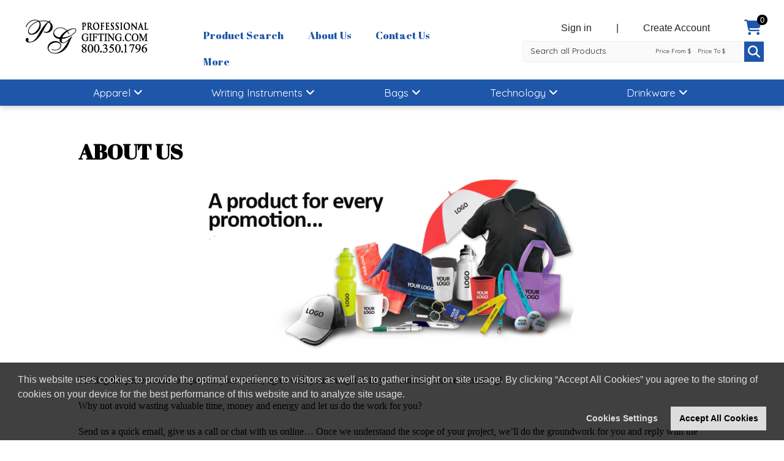

--- FILE ---
content_type: text/html; charset=utf-8
request_url: https://www.professionalgifting.com/products/3280-first-aid
body_size: 26144
content:

<!DOCTYPE html PUBLIC "-//W3C//DTD XHTML 1.0 Transitional//EN" "http://www.w3.org/TR/xhtml1/DTD/xhtml1-transitional.dtd">
<html id="main_page" xmlns="http://www.w3.org/1999/xhtml" xmlns:og="http://ogp.me/ns#" xmlns:fb="https://www.facebook.com/2008/fbml" lang="en">
<head id="Head1"><script type="text/javascript" src="../jQueryScriptCombiner.ashx?c=jquery-79f39799236db161f6a768bb5767913f0a8f16e4"></script><script type="text/javascript" src="https://ajax.googleapis.com/ajax/libs/angularjs/1.6.1/angular.min.js"></script><script type="text/javascript" src="/app/public/websites/application.min.js?v=20251210"></script><link href="https://maxcdn.bootstrapcdn.com/font-awesome/4.4.0/css/font-awesome.min.css" rel="stylesheet" integrity="sha256-k2/8zcNbxVIh5mnQ52A0r3a6jAgMGxFJFE2707UxGCk= sha512-ZV9KawG2Legkwp3nAlxLIVFudTauWuBpC10uEafMHYL0Sarrz5A7G79kXh5+5+woxQ5HM559XX2UZjMJ36Wplg==" crossorigin="anonymous" /><link href="https://cdnjs.cloudflare.com/ajax/libs/toastr.js/2.1.2/toastr.min.css" rel="stylesheet" /><title>
	About Us - Professional Gifting Inc
</title>
        <script type="text/javascript">
            var startDT = new Date().getTime();
            var startAjaxDT = new Date();
            var endAjaxDT = new Date();
            document.startTime = new Date().getTime();

            var asi = {
                "app": {
                    "_id": 501565425,
                    "_code": '$3AC',
                    "_name": 'eCommerce Platinum',
                    "_version": '2.0.0',
                    "_guid": '',
                    "_siteAppId": 500004272,
                    "_hostId": 131558,
                    "_isSupplierWebsite": false,
                    "_isCompanyStore": false,
                    "allowedLanguages": 'en',
                    "currentUrl": 'https://www.professionalgifting.com',
                    "_bearer": 'eyJhbGciOiJSU0EtT0FFUCIsImVuYyI6IkEyNTZHQ00iLCJrZXlpZCI6IiQzQUMifQ.fEBQ3j5Jx5eO-MYXQsn2klAGoJeMa5tKxGwfZxp-96mpFlBDIbUvSBSbjsuf9qIUKnFuYLvJIrf151mBPYjgq1S11J_za_lOgXsEgpQQMwapBSU05n6ZMyciv3gjSyNJpMEmfJB9Biv0zZMBv37C3wtBKPRQ3WHqqryAls4s7K8.fsPsHSIPFTgTwijR.[base64].gYxQBd5JH6IcjAJKOUgxZA',
                    "googleId": 'UA-55313547-1', 
                    "cookieConsentBlocked": false, 
                    "siteCurrencyCode":'USD'
                },
                "page": {
                    "name": 'AboutUs',
                    "is_postback": false,
                    "render_type": 'Html'
                },
                "stats": {
                    "enabled": false
                },
                "settings": {
                    "UseStockImage": true,
                    "VirtualSampleSettings": ''
                },
                "smartLinkUrl": 'https://api.asicentral.com'
            };

            var __uriPartAuthority = 'https://www.professionalgifting.com',
                __moduleLoadCntClientID = 'hdnModuleLoadCount',
                __requestTypeClientID = 'hdnRequestType',
                __eventTargetClientID = 'hdnEventTarget',
                __serverPageLoadTimeClientID = 'hdnServerPageLoadTime',
                __dialogSelector = '#DefaultDialog_DefaultDialog_IFrameContainer',
                __dialogReturn = 'DefaultDialog_Variable',
                __urlRewriteEnabled = true;

            var Application = {
                'defaultPage': {
                    'page': 'Home'
                }
            };
            var Module = {};
            var OAS_POS = [];

            function getCookie(c_name) {
                if (document.cookie.length > 0) {
                    c_start = document.cookie.indexOf(c_name + "=");
                    if (c_start != -1) {
                        c_start = c_start + c_name.length + 1;
                        c_end = document.cookie.indexOf(";", c_start);
                        if (c_end == -1) c_end = document.cookie.length;
                        return unescape(document.cookie.substring(c_start, c_end));
                    }
                }
                return "";
            }

            if (asi.app.googleId.length && !asi.app.cookieConsentBlocked) {
                var googleConsent = getCookie('cookieconsent_status_ANALYTICS');
                if (googleConsent.length === 0 || googleConsent.toLowerCase() !== 'allow') {
                    window['ga-disable-' + asi.app.googleId] = true;
                }
            }
            
        </script>
    <meta id="metaViewport" name="viewport" content="width=device-width" />
    <script type="text/javascript" src="/JavaScript/Core.min.js"></script>
    <script type="text/javascript" src="/Common/ScriptConstants.ashx"></script> 
    <script type="text/javascript" src="/JavaScript/angular-recaptcha.js"></script>
    <script type="text/javascript" src="/JavaScript/CookieConsent/cookieconsent.min.js"></script>
    <link rel="stylesheet" href="/css/google-translator.css" /><link rel="stylesheet" href="/css/CookieConsent/cookieconsent.min.css" />
    <style type="text/css">
        .cc-window {
            font-family: inherit;
        }
        .cc-banner {
            border: 3px solid black;
        }
        .cc-revoke {
            border: 2px solid black;
        }
        .cc-customize-header {
            font-weight: bold !important;
        }
    </style>
<link rel="stylesheet" type="text/css" href="/css/960gs/reset.css?rls=20251210" />
<link rel="stylesheet" type="text/css" href="/css/960gs/text.css?rls=20251210" />
<link rel="stylesheet" type="text/css" href="/css/960gs/960-mobile.css?rls=20251210" />
<link rel="stylesheet" type="text/css" href="/css/jQueryUI/jquery-ui.css?rls=20251210" />
<link rel="stylesheet" type="text/css" href="/css/universal30.css?rls=20251210" />
<link rel="stylesheet" type="text/css" href="/css/universal30-mobile.css?rls=20251210" />
<link rel="stylesheet" type="text/css" href="/css/lgml20.css?rls=20251210" />
<link rel="stylesheet" type="text/css" href="/css/ui-select.css?rls=20251210" />
<link rel="stylesheet" type="text/css" href="/css/angular-block-ui.min.css?rls=20251210" />
<link rel="stylesheet" type="text/css" href="/app/public/websites/application.min.css?rls=20251210" />
<link rel="stylesheet" type="text/css" href="/Modules/Content/2_0_0/css/Content-mobile.css?rls=20251210" />
<link rel="stylesheet" type="text/css" href="/Modules/Address/2_0_0/css/Address.css?rls=20251210" />
<link rel="stylesheet" type="text/css" href="/Modules/Address/2_0_0/css/Address-mobile.css?rls=20251210" />
<link rel="stylesheet" type="text/css" href="/Modules/SocialLinks/2_0_0/css/SocialLinks.css?rls=20251210" />
<link rel="stylesheet" type="text/css" href="/Modules/Logo/1_0_0/css/Logo.css?rls=20251210" />
<link rel="stylesheet" type="text/css" href="/Modules/Logo/1_0_0/css/Logo-mobile.css?rls=20251210" />
<link rel="stylesheet" type="text/css" href="/Modules/Menu/2_0_0/css/Menu.css?rls=20251210" />
<link rel="stylesheet" type="text/css" href="/Modules/Menu/2_0_0/css/Menu-mobile.css?rls=20251210" />
<link rel="stylesheet" type="text/css" href="/Modules/EndUserStatus/1_0_1/css/EndUserStatus.css?rls=20251210" />
<link rel="stylesheet" type="text/css" href="/Modules/ShoppingCart/4_0_0/css/ShoppingCart.css?rls=20251210" />
<link rel="stylesheet" type="text/css" href="/Modules/ShoppingCart/4_0_0/css/ShoppingCart-mobile.css?rls=20251210" />
<link rel="stylesheet" type="text/css" href="/Modules/QuickSearchBasic/1_0_1/css/QuickSearchBasic.css?rls=20251210" />
<link rel="stylesheet" type="text/css" href="/Modules/QuickSearchBasic/1_0_1/css/QuickSearchBasic-mobile.css?rls=20251210" />
<link rel="shortcut icon" type="image/x-icon" href="https://commonmedia.asicentral.com/5940000/5941023/Generic-Favicon.ico" /><meta property="og:url" content="https://www.professionalgifting.com/products/3280-first-aid" /><meta property="og:title" content="About Us - Professional Gifting Inc" /><meta property="og:image" content="https://commonmedia.asicentral.com/2020000/2022722/Professional-Gifting-horz-logo-200x70.png" /><meta property="og:image:width" content="1146" /><meta property="og:image:height" content="600" /><meta name="description" content="Professional Gifting Inc from Indianapolis IN USA " /><meta property="og:description" content="Professional Gifting Inc from Indianapolis IN USA " /><meta name="keywords" content="Professional Gifting Inc Indianapolis IN USA " /><meta name="twitter:card" content="summary" /><meta name="twitter:title" content="About Us - Professional Gifting Inc" /><meta name="twitter:site" content="https://www.professionalgifting.com/products/3280-first-aid" /><meta name="twitter:description" content="Professional Gifting Inc from Indianapolis IN USA " /><meta name="twitter:image" content="https://commonmedia.asicentral.com/2020000/2022722/Professional-Gifting-horz-logo-200x70.png" /><link rel="canonical" href="https://professionalgifting.com/AboutUs" /><link href="//commonmedia.asicentral.com/dsgn/571/571.css" rel="stylesheet" type="text/css" media="all" /><link href="//commonmedia.asicentral.com/dsgn/font/3/font.css" rel="stylesheet" type="text/css" media="all" /><script type="text/javascript">(function(i,s,o,g,r,a,m){i['GoogleAnalyticsObject']=r;i[r]=i[r]||function()
                        { (i[r].q=i[r].q||[]).push(arguments)}
                        ,i[r].l=1*new Date();a=s.createElement(o),
                        m=s.getElementsByTagName(o)[0];a.async=1;a.src=g;m.parentNode.insertBefore(a,m)
                        })(window,document,'script','https://www.google-analytics.com/analytics.js','_ga');
                        _ga('create', 'UA-55313547-1', 'auto');  _ga('send', 'pageview', '/AboutUs');  _ga('require', 'ec');</script><script type="text/javascript">asi.app.registerModule(390, 'CMPLGO', 'Logo', '1.0.0');asi.app.registerModule(384, 'ESMENU', 'Menu', '2.0.0');asi.app.registerModule(358, 'EUSTAT', 'EndUserStatus', '1.0.1');asi.app.registerModule(481, 'SHOPCT', 'ShoppingCart', '4.0.0');asi.app.registerModule(386, 'QKSCHB', 'QuickSearchBasic', '1.0.1');asi.app.registerModule(384, 'ESMENU', 'Menu', '2.0.0');asi.app.registerModule(383, 'ESCNTE', 'Content', '2.0.0');asi.app.registerModule(383, 'ESCNTE', 'Content', '2.0.0');asi.app.registerModule(381, 'ADDRES', 'Address', '2.0.0');asi.app.registerModule(371, 'ESSNET', 'SocialLinks', '2.0.0');asi.app.registerModule(383, 'ESCNTE', 'Content', '2.0.0');asi.app.registerModule(383, 'ESCNTE', 'Content', '2.0.0');</script></head>
<body id="template-3AC" class="$3AC AboutUs">
    <a id="top"></a>
    <form name="form1" method="post" action="/products/3280-first-aid" id="form1">
<div>
<input type="hidden" name="__EVENTTARGET" id="__EVENTTARGET" value="" />
<input type="hidden" name="__EVENTARGUMENT" id="__EVENTARGUMENT" value="" />
<input type="hidden" name="__VIEWSTATE" id="__VIEWSTATE" value="/[base64]/[base64]/[base64]/[base64]/[base64]/[base64]/[base64]/[base64]/[base64]/[base64]/[base64]/[base64]/[base64]////[base64]/[base64]/[base64]/U2VhcmNoVGVybXM9dG90ZXMiICB0YXJnZXQ9Il9zZWxmIj48c3BhbiBjbGFzcz0ibG5rVHh0ICI+VG90ZXM8L3NwYW4+PC9hPjwvbGk+PGxpPjxhIGhyZWY9Ii9Qcm9kdWN0UmVzdWx0cy8/[base64]/[base64]/U2VhcmNoVGVybXM9dHVtYmxlcnMiICB0YXJnZXQ9Il9zZWxmIj48c3BhbiBjbGFzcz0ibG5rVHh0ICI+VHVtYmxlcnM8L3NwYW4+PC9hPjwvbGk+PGxpPjxhIGhyZWY9Ii9Qcm9kdWN0UmVzdWx0cy8/[base64]/[base64]/[base64]/[base64]" />
</div>

<script type="text/javascript">
//<![CDATA[
var theForm = document.forms['form1'];
function __doPostBack(eventTarget, eventArgument) {
    if (!theForm.onsubmit || (theForm.onsubmit() != false)) {
        theForm.__EVENTTARGET.value = eventTarget;
        theForm.__EVENTARGUMENT.value = eventArgument;
        theForm.submit();
    }
}
//]]>
</script>


<script src="/WebResource.axd?d=5jJJBEfIXvCuusyUnnJ3KuVo9vJoy5kinMN8akF2eRsYRoREb_gIyj5NOb4i4ijqp75V97k0BttZS1pI6FTJr-aT6q81&amp;t=638901392248157332" type="text/javascript"></script>


<script src="/ScriptResource.axd?d=D_N8zHjaSwqvHzypCFhk_Dd-R_pYLM1036EY9jlqvIaVVhmECcp63LTF7UKNwKUOWBBIrS_FDQzjv00heZxadzNapCD2OUhlcrP6VzT1aUFH2X3I7KUWBl33w8n8aCB1meB42UWpsSxCpV9psxwTlTCe9IvDzMi76VkZE268AfrN1Fv-anE1n2qYxGoYOR2119WJdg2" type="text/javascript"></script>
<script src="../JavaScript/jquery.hoverIntent.minified.js" type="text/javascript"></script>
<script src="/JavaScript/Common.min.js?v=20251210" type="text/javascript"></script>
<div>

	<input type="hidden" name="__VIEWSTATEGENERATOR" id="__VIEWSTATEGENERATOR" value="8B6CFE89" />
	<input type="hidden" name="__EVENTVALIDATION" id="__EVENTVALIDATION" value="/wEdAByNvcEa/DYflTaKSa6x05M8sn3zAhXiQboLBoP/e/PxDdVITnd5hHc0KqrXuVfgbaRbYPgKMKbTZauY0mnwLwniY4M5vpFgyfKfTU7Vh8bVu6D5GCYaB6toNzF4bg8uFmmeg0lyZ7ir9qg/7aYhF6kgqgMdnmvkyjsAIZ8EwOACOhNx8NgAHXIhGKAXJDnI5gTa1pd6pvGs/l9+1JGB43+I6m2XyyOJrQNGWSHmfh06jI6O47Xq3s0qqZb+mFKluvJveu3NlmQUxcfQ3eKGjmTDpqG5Ghhsul8SwuI55C05MZcKw7ft2JW0rf2VMXpp/HTjTDBD0Occa/GKMWExyN8WifTS0nqo/6UO42p2ltVfadA6pfxvWYjw0z1AH+yu7QkFNaRBmFy9DBVkStSRKC7AXI/jYfds92l0W5blUTmKpxZjpTl0n0QA5pN7JRZRInSb8HmsvFYEN3qpdoUyex80JY1ycah7elVx0P8UyrrGdyvarrqaGbaUbvimVB4SMLvHcX99KK1MIOP6KB0lr93epV1rwT7AgoCJ0eDpTa/lpE6HM3+YFrQrh9zoQynCPE7hXUqnnz3Yab4lX8UZvY6xedZd1VywFkxzUkvTu5Q3M14iXyI=" />
</div><script type="text/javascript">
//<![CDATA[
Sys.WebForms.PageRequestManager._initialize('scriptManager', 'form1', [], [], [], 90, '');
//]]>
</script>
<div id="DefaultDialog_DefaultDialog_IFrameContainer" style="display:none">
	<iframe id="DefaultDialog_DefaultDialog_IFrame" src="about:blank" width="100%" height="100%" frameBorder="0" marginWidth="0" marginHeight="0" scrolling="auto" background="transparent"></iframe>
</div><input type="hidden" name="DefaultDialog$DefaultDialog_ClientState" id="DefaultDialog_DefaultDialog_ClientState" /><input type="hidden" name="DefaultDialog$DefaultDialog_Dimensions" id="DefaultDialog_DefaultDialog_Dimensions" /><input type="hidden" name="DefaultDialog$DefaultDialog_Position" id="DefaultDialog_DefaultDialog_Position" /><script type="text/javascript">var DefaultDialog_init = function() {jQuery(document).ready(function($) { var ctl = jQuery('#DefaultDialog_DefaultDialog_IFrameContainer'); window.DefaultDialog_ctl = ctl.dialog( {zIndex: 100000,resizable: false,autoOpen: false,modal: true} );});}; DefaultDialog_init();</script><script type="text/javascript">jQuery(document).ready(function($) {var dlg = jQuery('#DefaultDialog_DefaultDialog_IFrameContainer');var spinner = jQuery('<div></div>');var frame = dlg.find('iframe');spinner.addClass('loading-image');frame.css('margin','0').css('border','0').css('padding','0').css('top','0').css('left','0').css('right','0').css('bottom','0');dlg.css('overflow','hidden').append(spinner);dlg.bind('dialogopen',function(event, ui){spinner.show();frame.hide().bind('load',function(){jQuery(this).show();spinner.hide();var url = frame.attr('src'); if (url) url = url.toLowerCase();if (url && ((url.indexOf('http://') != 0 && url.indexOf('https://') != 0) || url.split(/\/+|:(?=\d)/g)[1] == 'www.professionalgifting.com')){var win = frame.get(0).contentWindow || frame.get(0).contentDocument.defaultView;win.dialogWindow = dlg;window['DefaultDialog_Variable'] = {};win.dialogWindow.setResult = function(value) { var doc = $(dlg.parent())[0].ownerDocument; var win = doc.defaultView || doc.parentWindow; if (win)  win['DefaultDialog_Variable'] = value; };win.dialogWindow.spinner = spinner;}});spinner.height(spinner.closest('.ui-dialog-content').height());});dlg.dialog().parents('.ui-dialog').find('.ui-dialog-titlebar').removeClass('ui-widget-header').addClass('asiBlue');dlg.bind('dialogdragstop',function(event, ui){var container = dlg.dialog().parents('.ui-dialog'); var value = '[' + container.position().left + ',' + container.position().top + ']'; jQuery('#DefaultDialog_DefaultDialog_Position').val(value)});});</script>
        

<script type="text/javascript">var admintools_toolTipExt_init = function() {jQuery(document).ready(function($) { var ctl = jQuery('.btnPublish'); window.admintools_toolTipExt_ctl = ctl.tooltip( {position: { my: 'left top', at: 'left bottom', offset: '15 0' }} );});}; admintools_toolTipExt_init();</script>

        <input type="hidden" name="hdnServerPageLoadTime" id="hdnServerPageLoadTime" value="564" />
        <input type="hidden" name="hdnModuleLoadCount" id="hdnModuleLoadCount" value="383,4;381,1;371,1;390,1;384,2;358,1;481,1;386,1" />
        <input type="hidden" name="hdnRequestType" id="hdnRequestType" value="GET" />
        <input type="hidden" name="hdnEventTarget" id="hdnEventTarget" />
        <input type="hidden" name="hdnPwdTaken" id="hdnPwdTaken" value="N" />
        <div id="admn2">
            

<script type="text/javascript">var admintools2_toolTipExt_init = function() {jQuery(document).ready(function($) { var ctl = jQuery('.btnPublish'); window.admintools2_toolTipExt_ctl = ctl.tooltip( {position: { my: 'left top', at: 'left bottom', offset: '15 0' }} );});}; admintools2_toolTipExt_init();</script>

        </div>
        <div id="divPrivPlcy" class="plhPrivPlcy">
            

<script type="text/javascript">
    function showPrivacyPolicy() {
        showPrivacyDialog('https://commonmedia.asicentral.com/websites/legal/privacy-policy.html', 'Privacy Policy');
    }

    function showTermsofService() {
        showPrivacyDialog('https://commonmedia.asicentral.com/websites/legal/terms-of-service.html', 'Terms of Service');
    }

    function showPrivacyDialog(url, title) {
        var url = url;

        $('#ctlPrivPlcy_dlgPolicy_dlgPolicy_IFrameContainer iframe').attr('src', url);
        $('#ctlPrivPlcy_dlgPolicy_dlgPolicy_IFrameContainer iframe').parent().css('padding', '0px')
        $('#ctlPrivPlcy_dlgPolicy_dlgPolicy_IFrameContainer').dialog({ title: title, height: 610, width: 740, open: function (event, ui) { $('.ui-widget-overlay').css('position', 'fixed'); } });       
        $('#ctlPrivPlcy_dlgPolicy_dlgPolicy_IFrameContainer').dialog('open');
        $('.ui-button').blur();

    }

    

</script>

<div id="ctlPrivPlcy_dlgPolicy_dlgPolicy_IFrameContainer" style="display:none">
	<iframe id="ctlPrivPlcy_dlgPolicy_dlgPolicy_IFrame" src="about:blank" width="100%" height="100%" frameBorder="0" marginWidth="0" marginHeight="0" scrolling="auto" background="transparent"></iframe>
</div><input type="hidden" name="ctlPrivPlcy$dlgPolicy$dlgPolicy_ClientState" id="ctlPrivPlcy_dlgPolicy_dlgPolicy_ClientState" /><input type="hidden" name="ctlPrivPlcy$dlgPolicy$dlgPolicy_Dimensions" id="ctlPrivPlcy_dlgPolicy_dlgPolicy_Dimensions" /><input type="hidden" name="ctlPrivPlcy$dlgPolicy$dlgPolicy_Position" id="ctlPrivPlcy_dlgPolicy_dlgPolicy_Position" /><script type="text/javascript">var ctlPrivPlcy_dlgPolicy_init = function() {jQuery(document).ready(function($) { var ctl = jQuery('#ctlPrivPlcy_dlgPolicy_dlgPolicy_IFrameContainer'); window.ctlPrivPlcy_dlgPolicy_ctl = ctl.dialog( {zIndex: 10000,dialogClass: 'asiGray',resizable: false,draggable: false,autoOpen: false,modal: true} );});}; ctlPrivPlcy_dlgPolicy_init();</script><script type="text/javascript">jQuery(document).ready(function($) {var dlg = jQuery('#ctlPrivPlcy_dlgPolicy_dlgPolicy_IFrameContainer');var spinner = jQuery('<div></div>');var frame = dlg.find('iframe');dlg.bind('dialogopen',function(event, ui){spinner.show();frame.hide().bind('load',function(){jQuery(this).show();spinner.hide();var url = frame.attr('src'); if (url) url = url.toLowerCase();if (url && ((url.indexOf('http://') != 0 && url.indexOf('https://') != 0) || url.split(/\/+|:(?=\d)/g)[1] == 'www.professionalgifting.com')){var win = frame.get(0).contentWindow || frame.get(0).contentDocument.defaultView;win.dialogWindow = dlg;window['ctlPrivPlcy_dlgPolicy_Variable'] = {};win.dialogWindow.setResult = function(value) { var doc = $(dlg.parent())[0].ownerDocument; var win = doc.defaultView || doc.parentWindow; if (win)  win['ctlPrivPlcy_dlgPolicy_Variable'] = value; };win.dialogWindow.spinner = spinner;}});spinner.height(spinner.closest('.ui-dialog-content').height());});});</script>

        </div>
        <script type="text/javascript">
            $(document).ready(function () {
                if ($(".adminToolBar").length > 0) {
                    $("#admn2").appendTo($('form:last'));
                }
            });
        </script>
    
<div>
    <div id="google_dropdown">
    <div class="navbar nav-default g-navbar">
   <div class="navbar-header">       
    <div id="google_translate_element"></div>
       </div>
        </div>
        </div>
</div>
<div id="ctl03_FullWidthSupHeaderZone" class="supHeader fullWidthHeaderZone"></div>
<div class="clear"></div>
<div class="container container_12">
    <header>
    <div class="headerWrap">
    <div class="header clearfix">
        
        <div id="ctl03_HeaderRow1Zone1" class="grid_12 headerZone1"></div>
        
        <div class="headerRow2 clearfix">
        <div id="ctl03_HeaderRow2LeftZone2" class="grid_3 headerZone2"></div>
        <div id="ctl03_HeaderRow2RightZone3" class="grid_9 headerZone3"></div>
        </div>
        
        <div class="headerRow2b clearfix">
        <div id="ctl03_HeaderRow2LeftZone2b" class="grid_4 headerZone2b"><div id="ctl03_Module_563539243" class="asiModule Logo" IsModule="True">

<script type="text/javascript">

    function showProgress() {
        $.blockUI({ blockMsgClass: 'ui-corner-all', fadeIn: 0, fadeOut: 0 });
        return true;
  }

  $(document).ready(function () {
    var prefWidth = parseInt($('#ctl03_ctl06_hdPrefWidth').val()),
      prefHeight = parseInt($('#ctl03_ctl06_hdPrefHeight').val());
    var img = $(".site-logo");
    if (img.get(0) && prefHeight > 0 && prefWidth > 0) {
      var naturalWidth = parseInt(img.get(0).naturalWidth);
      var naturalHeight = parseInt(img.get(0).naturalHeight);
      var ratioX = prefWidth / naturalWidth;
      var ratioY = prefHeight / naturalHeight;
      img.css('width', '').css('height','');;
      if (ratioX > ratioY)
        img.css('height', prefHeight);
      else
        img.css('width', prefWidth);
    }
  });

</script>

<div class="logo notranslate">
    
    <a id="ctl03_ctl06_lnkLogo" href="https://www.professionalgifting.com/?referrerPage=AboutUs&amp;refPgId=528077757&amp;PCUrl=1"><img id="ctl03_ctl06_imgLogoLnk" class="site-logo" src="https://commonmedia.asicentral.com/2020000/2022722/Professional-Gifting-horz-logo-200x70.png" alt="Professional Gifting Inc&#39;s Logo" style="width:220px;border-width:0px;" /></a>    
</div>
<input type="hidden" name="ctl03$ctl06$hdPrefWidth" id="ctl03_ctl06_hdPrefWidth" value="220" />
<input type="hidden" name="ctl03$ctl06$hdPrefHeight" id="ctl03_ctl06_hdPrefHeight" value="60" />
<span id="ctl03_ctl06_BlockUI_EUL"></span>
</div><div id="ctl03_Module_563539249" class="asiModule Menu" IsModule="True"><div id="ctl03_ctl07_menuWrap" class="moduleContainer top-menu">
	
    <div class="menuWrap">
        <div id="ctl03_ctl07_menu" class="menu "><ul class="tabs clearfix"><li><a href="#"  target="_self"><span class="lnkTxt expand">Product Search</span></a><ul class="dropdown menu-TEXT"><li><a href="#"  target="_self"><span class="lnkTxt expand">Top Searches</span></a><ul class="dropdown menu-TSCH"><li><a href="https://www.professionalgifting.com/ProductResults/?referrerPage=AboutUs&refPgId=528077757&SearchTerms=owala&PCUrl=1"><span class="lnkTxt ">owala</span></a></li><li><a href="https://www.professionalgifting.com/ProductResults/?referrerPage=AboutUs&refPgId=528077757&SearchTerms=bg100&PCUrl=1"><span class="lnkTxt ">bg100</span></a></li><li><a href="https://www.professionalgifting.com/ProductResults/?referrerPage=AboutUs&refPgId=528077757&SearchTerms=candle&PCUrl=1"><span class="lnkTxt ">candle</span></a></li><li><a href="https://www.professionalgifting.com/ProductResults/?referrerPage=AboutUs&refPgId=528077757&SearchTerms=corckscrew&PCUrl=1"><span class="lnkTxt ">corckscrew</span></a></li><li><a href="https://www.professionalgifting.com/ProductResults/?referrerPage=AboutUs&refPgId=528077757&SearchTerms=Pens&PCUrl=1"><span class="lnkTxt ">Pens</span></a></li><li><a href="https://www.professionalgifting.com/ProductResults/?referrerPage=AboutUs&refPgId=528077757&SearchTerms=YETI&PCUrl=1"><span class="lnkTxt ">YETI</span></a></li><li><a href="https://www.professionalgifting.com/ProductResults/?referrerPage=AboutUs&refPgId=528077757&SearchTerms=Pen&PCUrl=1"><span class="lnkTxt ">Pen</span></a></li><li><a href="https://www.professionalgifting.com/ProductResults/?referrerPage=AboutUs&refPgId=528077757&SearchTerms=bags&PCUrl=1"><span class="lnkTxt ">bags</span></a></li><li><a href="https://www.professionalgifting.com/ProductResults/?referrerPage=AboutUs&refPgId=528077757&SearchTerms=usa+made+insulated+cooler+bag&PCUrl=1"><span class="lnkTxt ">usa made insulated cooler bag</span></a></li><li><a href="https://www.professionalgifting.com/ProductResults/?referrerPage=AboutUs&refPgId=528077757&SearchTerms=lapel+pins&PCUrl=1"><span class="lnkTxt ">lapel pins</span></a></li><li><a href="https://www.professionalgifting.com/ProductResults/?referrerPage=AboutUs&refPgId=528077757&SearchTerms=45ss&PCUrl=1"><span class="lnkTxt ">45ss</span></a></li><li><a href="https://www.professionalgifting.com/ProductResults/?referrerPage=AboutUs&refPgId=528077757&SearchTerms=Peter+Millar&PCUrl=1"><span class="lnkTxt ">Peter Millar</span></a></li><li><a href="https://www.professionalgifting.com/ProductResults/?referrerPage=AboutUs&refPgId=528077757&SearchTerms=cable+knit+beanie&PCUrl=1"><span class="lnkTxt ">cable knit beanie</span></a></li><li><a href="https://www.professionalgifting.com/ProductResults/?referrerPage=AboutUs&refPgId=528077757&SearchTerms=52840&PCUrl=1"><span class="lnkTxt ">52840</span></a></li><li><a href="https://www.professionalgifting.com/ProductResults/?referrerPage=AboutUs&refPgId=528077757&SearchTerms=Luggage+tag&PCUrl=1"><span class="lnkTxt ">Luggage tag</span></a></li><li><a href="https://www.professionalgifting.com/ProductResults/?referrerPage=AboutUs&refPgId=528077757&SearchTerms=lanyard&PCUrl=1"><span class="lnkTxt ">lanyard</span></a></li><li><a href="https://www.professionalgifting.com/ProductResults/?referrerPage=AboutUs&refPgId=528077757&SearchTerms=mini+flag&PCUrl=1"><span class="lnkTxt ">mini flag</span></a></li><li><a href="https://www.professionalgifting.com/ProductResults/?referrerPage=AboutUs&refPgId=528077757&SearchTerms=OB-XCLM-1X3-K4&PCUrl=1"><span class="lnkTxt ">OB-XCLM-1X3-K4</span></a></li><li><a href="https://www.professionalgifting.com/ProductResults/?referrerPage=AboutUs&refPgId=528077757&SearchTerms=dry+erase+magnet&PCUrl=1"><span class="lnkTxt ">dry erase magnet</span></a></li><li><a href="https://www.professionalgifting.com/ProductResults/?referrerPage=AboutUs&refPgId=528077757&SearchTerms=pdmx0275&PCUrl=1"><span class="lnkTxt ">pdmx0275</span></a></li></ul></li><li><a href="#"  target="_self"><span class="lnkTxt expand">Top Categories</span></a><ul class="dropdown menu-TCAT"><li class="topCategoryItem" data-adid="500022950"><a href="#" onclick="mnuLaunchTopCategory(500022950, 'https://www.professionalgifting.com/ProductResults/?referrerPage=AboutUs&refPgId=528077757&AdId=500022950&LvId=461658&PCUrl=1'); return false;"><span class="lnkTxt ">Awards</span></a></li><li class="topCategoryItem" data-adid="500028073"><a href="#" onclick="mnuLaunchTopCategory(500028073, 'https://www.professionalgifting.com/ProductResults/?referrerPage=AboutUs&refPgId=528077757&AdId=500028073&LvId=495231&PCUrl=1'); return false;"><span class="lnkTxt ">Bags</span></a></li><li class="topCategoryItem" data-adid="500020285"><a href="#" onclick="mnuLaunchTopCategory(500020285, 'https://www.professionalgifting.com/ProductResults/?referrerPage=AboutUs&refPgId=528077757&AdId=500020285&LvId=453042&PCUrl=1'); return false;"><span class="lnkTxt ">Bandannas</span></a></li><li class="topCategoryItem" data-adid="500054090"><a href="#" onclick="mnuLaunchTopCategory(500054090, 'https://www.professionalgifting.com/ProductResults/?referrerPage=AboutUs&refPgId=528077757&AdId=500054090&LvId=586180&PCUrl=1'); return false;"><span class="lnkTxt ">Blankets</span></a></li><li class="topCategoryItem" data-adid="500060871"><a href="#" onclick="mnuLaunchTopCategory(500060871, 'https://www.professionalgifting.com/ProductResults/?referrerPage=AboutUs&refPgId=528077757&AdId=500060871&LvId=614243&PCUrl=1'); return false;"><span class="lnkTxt ">Bottled Water</span></a></li><li class="topCategoryItem" data-adid="20092195"><a href="#" onclick="mnuLaunchTopCategory(20092195, 'https://www.professionalgifting.com/ProductResults/?referrerPage=AboutUs&refPgId=528077757&AdId=20092195&LvId=375475&PCUrl=1'); return false;"><span class="lnkTxt ">Bottles</span></a></li><li class="topCategoryItem" data-adid="500062830"><a href="#" onclick="mnuLaunchTopCategory(500062830, 'https://www.professionalgifting.com/ProductResults/?referrerPage=AboutUs&refPgId=528077757&AdId=500062830&LvId=619097&PCUrl=1'); return false;"><span class="lnkTxt ">First Aid Kits</span></a></li><li class="topCategoryItem" data-adid="20092212"><a href="#" onclick="mnuLaunchTopCategory(20092212, 'https://www.professionalgifting.com/ProductResults/?referrerPage=AboutUs&refPgId=528077757&AdId=20092212&LvId=375497&PCUrl=1'); return false;"><span class="lnkTxt ">Golf Accessories</span></a></li><li class="topCategoryItem" data-adid="20092217"><a href="#" onclick="mnuLaunchTopCategory(20092217, 'https://www.professionalgifting.com/ProductResults/?referrerPage=AboutUs&refPgId=528077757&AdId=20092217&LvId=375502&PCUrl=1'); return false;"><span class="lnkTxt ">Hand Sanitizers</span></a></li><li class="topCategoryItem" data-adid="20092218"><a href="#" onclick="mnuLaunchTopCategory(20092218, 'https://www.professionalgifting.com/ProductResults/?referrerPage=AboutUs&refPgId=528077757&AdId=20092218&LvId=375503&PCUrl=1'); return false;"><span class="lnkTxt ">Kits</span></a></li><li class="topCategoryItem" data-adid="500029433"><a href="#" onclick="mnuLaunchTopCategory(500029433, 'https://www.professionalgifting.com/ProductResults/?referrerPage=AboutUs&refPgId=528077757&AdId=500029433&LvId=498550&PCUrl=1'); return false;"><span class="lnkTxt ">Lanyards</span></a></li><li class="topCategoryItem" data-adid="20092220"><a href="#" onclick="mnuLaunchTopCategory(20092220, 'https://www.professionalgifting.com/ProductResults/?referrerPage=AboutUs&refPgId=528077757&AdId=20092220&LvId=375505&PCUrl=1'); return false;"><span class="lnkTxt ">Microfiber Cloths</span></a></li><li class="topCategoryItem" data-adid="500046032"><a href="#" onclick="mnuLaunchTopCategory(500046032, 'https://www.professionalgifting.com/ProductResults/?referrerPage=AboutUs&refPgId=528077757&AdId=500046032&LvId=561918&PCUrl=1'); return false;"><span class="lnkTxt ">Mouse Pads</span></a></li><li class="topCategoryItem" data-adid="500011061"><a href="#" onclick="mnuLaunchTopCategory(500011061, 'https://www.professionalgifting.com/ProductResults/?referrerPage=AboutUs&refPgId=528077757&AdId=500011061&LvId=424469&PCUrl=1'); return false;"><span class="lnkTxt ">Pet Items</span></a></li><li class="topCategoryItem" data-adid="500063833"><a href="#" onclick="mnuLaunchTopCategory(500063833, 'https://www.professionalgifting.com/ProductResults/?referrerPage=AboutUs&refPgId=528077757&AdId=500063833&LvId=620811&PCUrl=1'); return false;"><span class="lnkTxt ">Stools</span></a></li><li class="topCategoryItem" data-adid="500011062"><a href="#" onclick="mnuLaunchTopCategory(500011062, 'https://www.professionalgifting.com/ProductResults/?referrerPage=AboutUs&refPgId=528077757&AdId=500011062&LvId=424470&PCUrl=1'); return false;"><span class="lnkTxt ">Sunglasses</span></a></li><li class="topCategoryItem" data-adid="500068042"><a href="#" onclick="mnuLaunchTopCategory(500068042, 'https://www.professionalgifting.com/ProductResults/?referrerPage=AboutUs&refPgId=528077757&AdId=500068042&LvId=631248&PCUrl=1'); return false;"><span class="lnkTxt ">Sweatshirts</span></a></li><li class="topCategoryItem" data-adid="20092193"><a href="#" onclick="mnuLaunchTopCategory(20092193, 'https://www.professionalgifting.com/ProductResults/?referrerPage=AboutUs&refPgId=528077757&AdId=20092193&LvId=375473&PCUrl=1'); return false;"><span class="lnkTxt ">Tote Bags</span></a></li><li class="topCategoryItem" data-adid="20092194"><a href="#" onclick="mnuLaunchTopCategory(20092194, 'https://www.professionalgifting.com/ProductResults/?referrerPage=AboutUs&refPgId=528077757&AdId=20092194&LvId=375474&PCUrl=1'); return false;"><span class="lnkTxt ">Travel Mugs and Cups</span></a></li><li class="topCategoryItem" data-adid="500068041"><a href="#" onclick="mnuLaunchTopCategory(500068041, 'https://www.professionalgifting.com/ProductResults/?referrerPage=AboutUs&refPgId=528077757&AdId=500068041&LvId=631247&PCUrl=1'); return false;"><span class="lnkTxt ">T-Shirts</span></a></li><li class="topCategoryItem" data-adid="500029434"><a href="#" onclick="mnuLaunchTopCategory(500029434, 'https://www.professionalgifting.com/ProductResults/?referrerPage=AboutUs&refPgId=528077757&AdId=500029434&LvId=498551&PCUrl=1'); return false;"><span class="lnkTxt ">Wristbands</span></a></li></ul></li><li><a href="#"  target="_self"><span class="lnkTxt expand">Product Collections</span></a><ul class="dropdown menu-TEXT"><li><a href="https://www.professionalgifting.com/ProductResults/?referrerPage=AboutUs&refPgId=528077757&ProdSetIds=157&PCUrl=1"  target="_self"><span class="lnkTxt ">Patriotic Products</span></a></li><li><a href="https://www.professionalgifting.com/ProductResults/?referrerPage=AboutUs&refPgId=528077757&ProdSetIds=4&PCUrl=1"  target="_self"><span class="lnkTxt ">Back to the Beach</span></a></li><li><a href="https://www.professionalgifting.com/ProductResults/?referrerPage=AboutUs&refPgId=528077757&ProdSetIds=158&PCUrl=1"  target="_self"><span class="lnkTxt ">School Store</span></a></li><li><a href="https://www.professionalgifting.com/ProductResults/?referrerPage=AboutUs&refPgId=528077757&ProdSetIds=207&PCUrl=1"  target="_self"><span class="lnkTxt ">Breast Cancer Awareness</span></a></li><li><a href="https://www.professionalgifting.com/ProductResults/?referrerPage=AboutUs&refPgId=528077757&ProdSetIds=159&PCUrl=1"  target="_self"><span class="lnkTxt ">Computer Accessories</span></a></li><li><a href="https://www.professionalgifting.com/ProductResults/?referrerPage=AboutUs&refPgId=528077757&ProdSetIds=160&PCUrl=1"  target="_self"><span class="lnkTxt ">Holiday Gifts</span></a></li><li><a href="https://www.professionalgifting.com/ProductResults/?referrerPage=AboutUs&refPgId=528077757&ProdSetIds=121633&PCUrl=1"  target="_self"><span class="lnkTxt ">Food &amp; Drink</span></a></li><li><a href="https://www.professionalgifting.com/ProductResults/?referrerPage=AboutUs&refPgId=528077757&ProdSetIds=12&PCUrl=1"  target="_self"><span class="lnkTxt ">Employee Recognition</span></a></li></ul></li></ul></li><li><a href="https://www.professionalgifting.com/AboutUs/?referrerPage=AboutUs&refPgId=528077757&PCUrl=1" class=" current" target="_self"><span class="lnkTxt ">About Us</span></a></li><li><a href="https://www.professionalgifting.com/ContactUs/?referrerPage=AboutUs&refPgId=528077757&PCUrl=1"  target="_self"><span class="lnkTxt ">Contact Us</span></a></li><li><a href="#"  target="_self"><span class="lnkTxt expand">More</span></a><ul class="dropdown menu-TEXT"><li><a href="https://www.professionalgifting.com/NewsVideos/?referrerPage=AboutUs&refPgId=528077757&PCUrl=1"  target="_self"><span class="lnkTxt ">News &amp; Videos</span></a></li></ul></li></ul></div>
    </div>

</div></div></div>
        <div id="ctl03_HeaderRow2RightZone3b" class="grid_8 headerZone3b"><div id="ctl03_Module_563539248" class="asiModule EndUserStatus" IsModule="True"><div id="ctl03_ctl08_lgnWrp" class="loginModule">
    <div class="menuWrap">
        <div class="menu fltRight">
            <ul class="tabs user-actions">
                <div id="ctl03_ctl08_pnlSignedOut">
	
                    <li class="sign-in">
                        <a id="signin" href="#" class="sign-in-link" onclick="openSignInDialog(event)">Sign in</a>
                    </li>
                    <li class="divider end-user-login-divider">
                        <a id="ctl03_ctl08_noLink1" class="noLink divider">|</a>
                    </li>
                    <li class="create-account">
                        <a id="ctl03_ctl08_lnkCreateAccount" href="javascript:__doPostBack(&#39;ctl03$ctl08$lnkCreateAccount&#39;,&#39;&#39;)">Create Account</a>
                    </li>
                
</div>
                
            </ul>
        </div>
    </div>
</div>

<script type="text/javascript">
    function openSignInDialog(event) {
        if (!window.$dlgSignin) {
            var buttonContainer = $(this).parent('li');
            var orgurl = 'aHR0cHM6Ly93d3cucHJvZmVzc2lvbmFsZ2lmdGluZy5jb20vcHJvZHVjdHMvMzI4MC1maXJzdC1haWQ1';
            var pageName = 'SignInPop';
            var url = 'https://www.professionalgifting.com/SignInPop/?referrerPage=AboutUs&refPgId=528077757&referrerModule=EUSTAT&PCUrl=1&OriginalRequestedUrl=' + orgurl + '&si=1';
            window.$dlgSignin = $('<div id="snPop"><iframe id="ifrm" src="' + url + '" style="width:100%; height: 100%; overflow: hidden;" frameborder="0" scrolling="no"></iframe></div>');
            window.$dlgSignin.dialog({
                autoOpen: false,
                height: 250,
                width: 240,
                draggable: false,
                title: 'Sign in',
                //modal: true,
                position: { my: "center", at: "center", of: window },
                close:function(){
                    var res = window[__dialogReturn];
                    if (res === true) {
                        openForgetPassword();
                    }
                }                
            });           
           
        }
        event.preventDefault();
        event.stopPropagation();
        window.$dlgSignin.dialog("open");
        setTimeout(function () {
            var ui_button = window.$dlgSignin.dialog().parents('.ui-dialog').find('.ui-dialog-titlebar').find('.ui-button');
            ui_button.blur();
        },50);
        return false;
    }
    function openForgetPassword()
    {
        if (!window.$dlgForgotPassword) {
            var buttonContainer = $(this).parent('li');
            var orgurl = 'aHR0cHM6Ly93d3cucHJvZmVzc2lvbmFsZ2lmdGluZy5jb20vcHJvZHVjdHMvMzI4MC1maXJzdC1haWQ1';
            var pageName = 'SignInPop';
            var url = 'https://www.professionalgifting.com/SignInPop/?referrerPage=AboutUs&refPgId=528077757&referrerModule=EUSTAT&PCUrl=1&OriginalRequestedUrl=' + orgurl + '&pwd=1';
            window.$dlgForgotPassword = $('<div id="snPop"><iframe id="ifrm" src="' + url + '" style="width:100%; height: 100%; overflow: hidden;" frameborder="0" scrolling="no"></iframe></div>');
            window.$dlgForgotPassword.dialog({
                autoOpen: false,
                height: 250,
                width: 240,
                draggable: false,
                title: 'Forgot Password',
                //modal: true,
                position: { my: "center", at: "center", of: window },
            });
        }
      
        window.$dlgForgotPassword.dialog("open");

        return false;
    }
    $(document).ready(function () {
        $(window).resize(function () {
            if (window.$dlgSignin && window.$dlgSignin.is(':visible')) {
                window.$dlgSignin.dialog("option", "position", { my: "center", at: "center", of: window });
            }
        });
    });

</script>

</div><div id="ctl03_Module_563539250" class="asiModule ShoppingCart" IsModule="True">

<script type="text/preloaded" name="websiteSettings">
  {"WebsiteData":{"HostedSiteAppId":500004272,"HostedSiteOwnerEntityId":131558,"HostedSiteTenantId":500073107,"HostedSiteAppVerId":501565425,"HostedSiteAppCode":"$3AC","HostedSiteAppVersion":"2.0.0","HostedSiteDomain":null,"RequestedPageId":null,"EndUserSignonId":0,"EndUserCrmCompanyId":0,"HostedSiteItemIds":null,"IsSupplierWebsite":false,"OrdersAppRootURL":"esp.asicentral.com","IsCompanyStore":false,"IsShowCompanyInputAsList":false,"AllowAccountCreation":true},"CheckoutLabels":{"OrderFeeWarning":"IMPORTANT: Exchange rates are set by the provider and are subject to change. Additional fees, such as setup, imprint and shipping charges may not be reflected in your order total. We will contact you to confirm these additional charges.","OrderSubTotalLabel":"Estimated Sub Total","AdjustedTotalPriceLabel":"Adjusted Estimated Sub Total","ShippingLabel":"Estimated Shipping","SalesTaxAmountLabel":null,"OrderTotalLabel":"Estimated Order Total","OrderAmountDueLabel":"Estimated Amount Due"},"ECommerceSettings":{"ProductPricingSelect":0,"AdjustmentPercentage":0,"MaxDecimalNumber":3,"ApplySetupCharge":0,"SetupChargeName":"Setup Charge","ShowPricingCodes":false,"HidePricesNotConfirmed":false,"AcceptPayment":true,"SupportedPaymentTypes":"INVC","RequireDeposit":false,"DepositType":"PRCTG","DepositAmount":0,"DepositPercentage":0,"SupportedCardTypes":"VISA,MSTR,AMEX","PayPalEmail":"","SubmitOrderThankyouContent":"Thank you for shopping with us. Please check your email for confirmation details. \r\nWe will be in touch soon with additional instructions and information on how things will proceed from this point forward.\r\n\r\nDanielle Esmits\r\nDanielle@ProfessionalGifting.com","SubmitPaymentThankyouContent":"Thank you for your payment! Please check your e-mail for order details.\r\n\r\nDanielle Esmits\r\nDanielle@ProfessionalGifting.com","ListPaymentOptions":"","CorporateCreditCardTypes":"VISA,MSTR,DCVR,AMEX","TaxSetting":0,"SalesTax":null,"AcceptCoupons":false,"AcceptCompanyPoints":false,"CustomCurrencyCode":"","CustomCurrencyName":"Points","CustomCurrencyRate":0,"EnableLogoSelect":true,"AcceptArtworkUpload":true,"OrderPriceDisclaimer":"All prices and descriptions are subject to change without notice. If the price listed is different from the actual price, we will notify you before processing your order. Prices will be calculated using end of day exchange rates if orders contain products with different currencies. Total price is for merchandise only. Prices may be exclusive of any setup charges, art changes, shipping charges, state / provincial required taxes, rush charges or any other additional charges, which will be communicated prior to processing the order.","SiteOwnerCompanyId":131558,"CodedProdNumPrefix":"CPN-","SiteOwnerName":"104584","SiteOwnerTitle":null,"SiteEmail":"ken@professionalgifting.com","SiteCRMOwnerSSOId":"104584","SiteOrderRecordOwnerssoId":"104584","SiteCRMVisibilityType":"Everyone","SiteCRMVisibilityValue":"4902","SiteOrderVisibilityType":"Owner","SiteOrderVisibilityValue":"","OrderFeeWarning":"IMPORTANT: Exchange rates are set by the provider and are subject to change. Additional fees, such as setup, imprint and shipping charges may not be reflected in your order total. We will contact you to confirm these additional charges.","POADisclaimer":"Total Price is for Merchandise Only. This price may not include sales tax, setup charges, shipping and handling, etc.","SiteLogoText":"","SiteLogoImageUrl":"https://commonmedia.asicentral.com/2020000/2022722/Professional-Gifting-horz-logo-200x70.png","ProductConfiguratorOption":"BasicPOA","ShowAsiNo":true,"ShowProductNo":true,"ShowCodedProductNo":false,"ShowQuickRequestAfterPOA":true,"ShowPrice":true,"PaymentProvider":"NONE","ShippingCharge":null,"OrderCurrencyCode":"USD","OrderCurrencies":[{"Id":0,"CurrencyCode":"CAD","ConversionRate":1.0000}],"ApprovedArtwork":[],"CompanyName":"Professional Gifting Inc\u0027s Logo","ClientAPIKey":null,"ApiLoginId":null,"PaymentProviderClientKey":null},"CheckoutAdditionalInformation":{"ShowAdditionalComments":0,"AdditionalCommentsLabel":"Additional Comments","ShowPurchaseOrderNum":0,"PurchaseOrderNumLabel":"Purchase Order Number","ShowDateNeeded":0,"DateNeededLabel":"Date Needed","RequiredNumDays":0,"AllowLessThanMin":true,"AllowLessThanMinText":"Attention! You have ordered a quantity that is less than the minimum required. ({0}) Additional charges may apply.","NotAllowLessThanMinText":"We\u0026rsquo;re sorry. You must order at least the minimum quantity. Please contact us to place an order.","LessThanMinShowWarningText":true,"LessThanMinFixedAmount":0,"LessThanMinPercentageAmount":0,"ShowPanel":true,"ShowReCaptcha":false,"GoogleReCaptchaSiteKey":"6LfotXEgAAAAAPqdxDIoMKHMnblqz7CtR-jGAcL0"},"INJECT_OrdersClient":{"ValidFileExtensionsForArtwork":[".jpg",".jpeg",".png",".tiff",".tif",".eps",".pdf"]},"INJECT_CrmClient":{}}
</script>

<shopping-cart checkout-label="Checkout"></shopping-cart>

<script type="text/javascript">
    Module['ShoppingCart'] = {
        'moduleCode': 'SHOPCT',
        'moduleVersion': '4.0.0',
        'moduleVersionId': '481',
        // todo: add website flag
        'URL': {
            'ProductDetails': 'https://www.professionalgifting.com/ProductDetails/?referrerPage=AboutUs&refPgId=528077757&referrerModule=SHOPCT&PCUrl=1',
            'SupplierDetails': ''
        }
    };
</script>
</div><div id="ctl03_Module_563539251" class="asiModule QuickSearchBasic" IsModule="True">
	<script type="text/javascript">
	    function onSearchClick(sender) {

	        var searchWord = document.getElementById('ctl03_ctl10_txtSearchTerms');
	        var from = document.getElementById('ctl03_ctl10_PriceFrom');
	        var to = document.getElementById('ctl03_ctl10_PriceTo');

	        var dftSearchWord = "Search all Products";
	        var dftFrom = 'Price From $';
	        var dftTo = 'Price To $';

	        var qsPh = $("#qsValidationPlaceholder");

	        if ((from != null) && (searchWord.value == "" || searchWord.value == dftSearchWord) && (from.value == "" || from.value == dftFrom) && (to.value == "" || to.value == dftTo)) {
	            qsPh.find(".qsValidationMessage").html('Please enter at least one search criteria');
	            qsPh.show();
	            return false;
	        }
	        else if ((to != null) && ((to.value != "" && to.value != dftTo && !isNumber(to.value)) || (from.value != "" && from.value != dftFrom && !isNumber(from.value)))) {
	            qsPh.find(".qsValidationMessage").html('Prices must be in 0 to 999999.99 range.');
	            qsPh.show();
	            return false;
	        }
	        else if (searchWord.value != "" && searchWord.value != dftSearchWord) {

	            if (validateSearchText() == false) {
	                qsPh.find(".qsValidationMessage").html('Only a-z, A-Z, 0-9, "&$%-/ are valid.');
	                qsPh.show();
	                return false;
	            }
	            else {
	                return true;
	            }
	        }
	        else {
	            return true;
	        }
	    }

	    function validateSearchText() {
	        var regex = /^[a-zA-Z0-9\s\&\$%\-\/\"\']+$/g;
	        var searchText = $('#ctl03_ctl10_txtSearchTerms').val();
	        return regex.test(searchText);
	    }

	    function onSearchWithinClicked(sender) {
	        if (sender.checked) {
	            $('#ctl03_ctl10_PriceFrom').attr('disabled', 'true');
				$('#ctl03_ctl10_PriceTo').attr('disabled', 'true');

                $('#' + cmdFld).val('SWC');
	        }
	        else {
	            $('#ctl03_ctl10_PriceFrom').removeAttr('disabled');
	            $('#ctl03_ctl10_PriceTo').removeAttr('disabled');
			} 
	    }

	    function isNumber(o) {
	        return !isNaN(parseFloat(o)) && isFinite(o);
	    }

	    function isPositiveNumber(evt) {
	        var o = evt.target.value;
	        var code = (evt.which) ? evt.which : event.keyCode;
	        if (code == 8) return true;
	        var sChar = String.fromCharCode(code);
	        o += sChar;
	        if (o=='.') {
	            o = '0.';
	        }
	        return isNumber(o);
	    }
		
		function onFocusForPriceFromLabel(val) {
			if (val =='Price From $') {
				val = "";
			}
			return val;
		}

		function onBlurForPriceFromLabel(val) {
			if (val =='') {
				val = 'Price From $';
			}
			return val;
		}

		function onFocusForPriceToLabel(val) {
			if (val =='Price To $') {
				val = "";
			}
			return val;
		}

		function onBlurForPriceToLabel(val) {
			if (val =='') {
				val = 'Price To $';
			}
			return val;
		}

		

	    $(document).ready(function () {
	        $('#ctl03_ctl10_txtSearchTerms')
                .tooltip({
                    content: '<div class="specialTooltip"><div style="width:350px;padding:4px"><strong>Product Search</strong>:  Product Keyword, Category, ASI #, Description, Product #, Supplier Name, Line Name<br></div></div>',
                    position: {
                        my: 'left top',
                        at: 'left bottom',
                        offset: '15 0'
                    }
	            }).bind({
	                'keypress': function (evt) {                    
	                    var tooltipContent = $('.specialTooltip'),
                            charCode = (evt.which) ? evt.which : evt.keyCode;
	                    if ((charCode > 33 && charCode < 35) ||
                            (charCode > 35 && charCode < 40) ||
                            (charCode > 46 && charCode < 58) ||
                            (charCode > 64 && charCode < 91) ||
                            (charCode > 96 && charCode < 123) ||
                            charCode == 8 || charCode == 32 || charCode == 13 || charCode == 45) {
	                        tooltipContent.html('<div style="width:350px;padding:4px"><strong>Product Search</strong>:  Product Keyword, Category, ASI #, Description, Product #, Supplier Name, Line Name<br></div>');
	                        return true;
	                    } else {
	                        tooltipContent.html('<table class="infoTable" width="100%"><tr style="height:30px;"><td align="center"><img id="ctl03_ctl10_imgWarning" src="../images/Warning28x24.png" style="border-width:0px;" /></td><td><span id="ctl03_ctl10_lblInfoText">Only a-z, A-Z, 0-9, "&$%-/ are valid.</span></td></tr></table>');
	                        return false;
	                    }	                
	                }
	            });
	        var chkSearchWithin = document.getElementById('ctl03_ctl10_chkSearchWithin');

	        if (chkSearchWithin != null) {
	            onSearchWithinClicked(chkSearchWithin);
	        }
	    });        
    </script>


<div class="moduleContainer quickSearch">
    <div id="ctl03_ctl10_Panel1" onkeypress="javascript:return WebForm_FireDefaultButton(event, &#39;ctl03_ctl10_btnSearchShadow&#39;)">
	
    <div class="errorMessage" id="qsValidationPlaceholder" style="display:none;">
        <strong class="capitalized addColon">Error</strong>
        <span class="qsValidationMessage"></span>
    </div>
    <div class="formLayout inline inlineTitle">
        <div class="info">
            <h2>Search</h2>
        </div> <!--info End-->

        <div class="flGrp Xxxx search-keyword">   
            <span>
                <input name="ctl03$ctl10$txtSearchTerms" type="text" value="Search all Products" maxlength="1000" id="ctl03_ctl10_txtSearchTerms" title="&lt;div style=&quot;width:350px;padding:4px&quot;>&lt;strong>Product Search&lt;/strong>:  Product Keyword, Category, ASI #, Description, Product #, Supplier Name, Line Name&lt;br>&lt;/div>" class="field text keywords" onfocus="if (this.value==&#39;Search all Products&#39;) this.value=&#39;&#39;; return false;" onblur="if (this.value==&#39;&#39;) this.value=&#39;Search all Products&#39;; return false;" />
                <label for="ctl03_ctl10_txtSearchTerms" id="ctl03_ctl10_lblSearchTerms">Search all Products</label>
            </span>
        </div> 

        
            <div class="flGrp price">
                <span class="price-from">
                    <input name="ctl03$ctl10$PriceFrom" type="text" value="Price From $" maxlength="15" size="5" id="ctl03_ctl10_PriceFrom" class="field text decimal" name="PriceFrom" onKeyPress="return isPositiveNumber(event)" onpaste="return isPositiveNumber(event)" onfocus="this.value= onFocusForPriceFromLabel(this.value);return false;" onblur="this.value=onBlurForPriceFromLabel(this.value);return false;" /><label for="ctl03_ctl10_PriceFrom" id="ctl03_ctl10_lblPriceFrom">Price From $</label>
                </span> 
                <span class="symbol price-separator">-</span>
                <span class="price-to">
                    <input name="ctl03$ctl10$PriceTo" type="text" value="Price To $" maxlength="15" size="5" id="ctl03_ctl10_PriceTo" class="field text decimal" onKeyPress="return isPositiveNumber(event)" onpaste="return isPositiveNumber(event)" onfocus="this.value= onFocusForPriceToLabel(this.value);return false;" onblur="this.value=onBlurForPriceToLabel(this.value);return false;" /><label for="ctl03_ctl10_PriceTo" id="ctl03_ctl10_lblPriceTo">Price To $</label>
                </span>                
            </div>
        

        <!-- begin Buttons -->
        <div class="flGrp buttons ">   
            <a onclick="return onSearchClick(this);" id="ctl03_ctl10_btnSearch" class="btn" href="javascript:__doPostBack(&#39;ctl03$ctl10$btnSearch&#39;,&#39;&#39;)">Go</a>
			
			<input type="submit" name="ctl03$ctl10$btnSearchShadow" value="Search" onclick="return onSearchClick(this);" id="ctl03_ctl10_btnSearchShadow" style="display:none;" />
			
			
        </div>
        <!-- end Buttons -->
    </div>
    
</div>	
</div></div></div>
        </div>
        
        <div id="ctl03_HeaderRow3Zone4" class="grid_12 headerZone4"><div id="ctl03_Module_563539255" class="asiModule Menu" IsModule="True"><div id="ctl03_ctl11_menuWrap" class="moduleContainer">
	
    <div class="menuWrap">
        <div id="ctl03_ctl11_menu" class="menu "><ul class="tabs clearfix"><li><a href="/ProductResults/?SearchTerms=apparel" class="top-level" target="_self"><span class="lnkTxt expand">Apparel</span></a><ul class="dropdown menu-EXTR"><li><a href="/ProductResults/?SearchTerms=tshirts"  target="_self"><span class="lnkTxt ">T-Shirts</span></a></li><li><a href="/ProductResults/?SearchTerms=polos"  target="_self"><span class="lnkTxt ">Polos</span></a></li><li><a href="/ProductResults/?SearchTerms=sweatshirts"  target="_self"><span class="lnkTxt ">Sweatshirts</span></a></li><li><a href="/ProductResults/?SearchTerms=jackets"  target="_self"><span class="lnkTxt ">Jackets</span></a></li></ul></li><li><a href="/ProductResults/?SearchTerms=writing+instruments" class="top-level" target="_self"><span class="lnkTxt expand">Writing Instruments</span></a><ul class="dropdown menu-EXTR"><li><a href="/ProductResults/?SearchTerms=pens"  target="_self"><span class="lnkTxt ">Pens</span></a></li><li><a href="/ProductResults/?SearchTerms=stylus+pens"  target="_self"><span class="lnkTxt ">Stylus Pens</span></a></li><li><a href="/ProductResults/?SearchTerms=pencils"  target="_self"><span class="lnkTxt ">Pencils</span></a></li><li><a href="/ProductResults/?SearchTerms=markers"  target="_self"><span class="lnkTxt ">Markers</span></a></li></ul></li><li><a href="/ProductResults/?SearchTerms=bags" class="top-level" target="_self"><span class="lnkTxt expand">Bags</span></a><ul class="dropdown menu-EXTR"><li><a href="/ProductResults/?SearchTerms=totes"  target="_self"><span class="lnkTxt ">Totes</span></a></li><li><a href="/ProductResults/?SearchTerms=backpacks"  target="_self"><span class="lnkTxt ">Backpacks</span></a></li><li><a href="/ProductResults/?SearchTerms=coolers"  target="_self"><span class="lnkTxt ">Coolers</span></a></li><li><a href="/ProductResults/?SearchTerms=shopping+bags"  target="_self"><span class="lnkTxt ">Shopping Bags</span></a></li></ul></li><li><a href="/ProductResults/?SearchTerms=technology" class="top-level" target="_self"><span class="lnkTxt expand">Technology</span></a><ul class="dropdown menu-EXTR"><li><a href="/ProductResults/?SearchTerms=usb+drives"  target="_self"><span class="lnkTxt ">USB Drives</span></a></li><li><a href="/ProductResults/?SearchTerms=power+banks"  target="_self"><span class="lnkTxt ">Power Banks</span></a></li><li><a href="/ProductResults/?SearchTerms=bluetooth"  target="_self"><span class="lnkTxt ">Bluetooth Items</span></a></li><li><a href="/ProductResults/?SearchTerms=speakers"  target="_self"><span class="lnkTxt ">Speakers</span></a></li></ul></li><li><a href="/ProductResults/?SearchTerms=drinkware" class="top-level" target="_self"><span class="lnkTxt expand">Drinkware</span></a><ul class="dropdown menu-EXTR"><li><a href="/ProductResults/?SearchTerms=water+bottles"  target="_self"><span class="lnkTxt ">Water Bottles</span></a></li><li><a href="/ProductResults/?SearchTerms=tumblers"  target="_self"><span class="lnkTxt ">Tumblers</span></a></li><li><a href="/ProductResults/?SearchTerms=mugs"  target="_self"><span class="lnkTxt ">Mugs</span></a></li><li><a href="/ProductResults/?SearchTerms=travel+mugs"  target="_self"><span class="lnkTxt ">Travel Mugs</span></a></li></ul></li></ul></div>
    </div>

</div></div></div>
    </div>
    </div>
    </header>
    <div class="clear"></div>
    <section>
    <div class="sectionWrap">
	<div class="section clearfix">
        
        <div id="ctl03_ContentTopZone" class="grid_12 mainZone1"><div id="ctl03_Module_563539265" class="asiModule Content" IsModule="True"><div id="ctl03_ctl00_cntW" class="contentModule">
	
    <h2><strong>About Us</strong></h2>

</div>
</div><div id="ctl03_Module_563539223" class="asiModule Content" IsModule="True"><div id="ctl03_ctl01_cntW" class="contentModule">
	
    <p>
</p>
<div style="text-align: center;"><span style="font-size: 13px;"><img alt="" src="https://commonmedia.asicentral.com/3660000/3660166/a product for every promotion.png" width="600" height="281" style="font-family: arial; vertical-align: middle; border-width: 0px; border-style: solid;" /><span style="font-family: arial;"> </span></span></div>
<span style="font-family: arial; font-size: 13px;"><br />
</span>
<p><span style="font-size: 13px;"></span></p>
<p><span style="font-family: verdana; color: #000000;">Finding the perfect item to represent your brand, agree with your budget &amp; fit your timeline can be frustrating!</span></p>
<p> </p>
<p><span style="font-family: verdana; color: #000000;">Why not avoid wasting valuable time, money and energy and let us do the work for you?</span></p>
<p> </p>
<p><span style="font-family: verdana; color: #000000;">Send us a quick email, give us a call or chat with us online… Once we understand the scope of your project, we’ll do the groundwork for you and reply with the most appropriate options to fit your specific needs.</span></p>
<p> </p>
<p><span style="font-family: verdana; color: #000000;">Our promotional consultants have over 40 years combined experience in comprehensive brand development, specializing in logo apparel, business gifts &amp; premiums, rewards &amp; incentives, meeting/office supplies, company merchandise, awards &amp; recognition, promotional products (SWAG, giveaways, leave behinds), tech accessories, event displays, signage &amp; booth giveaways, print media &amp; direct mail, custom imports, and so much more.</span></p>
<p> </p>
<p><span style="font-family: verdana; color: #000000;">As a family owned and operated, WBE certified business, we’re proud to guarantee quality products at affordable prices delivered on time, while offering low minimums, quick turn times, flexible capabilities, excellent service, and meaningful results.</span></p>
<p> </p>
<p><span style="font-family: verdana; color: #000000;">Busy schedule? Save time, money and energy by letting us do the work for you!</span></p>
<p> </p>
<p><span style="font-family: verdana;"><span style="color: #000000;">Simply send us a quick </span><a href="mailto:danielle@professionalgifting.com?subject=New%20Web%20Lead"><strong><span style="color: #0070c0;">email</span></strong></a><span style="color: #000000;"> outlining the scope of your project, event or specific needs, and we'll reply with the most appropriate ideas &amp; suggestions based on your input (ie. project summary, quantity needed, timeline for delivery, goals/purpose, budget, contact info, etc.).</span></span></p>
<p> </p>
<p><span style="font-family: verdana; color: #000000;">We would love the opportunity to work with you, and show you firsthand why we have the most loyal client base around!</span></p>
<p><span style="font-family: verdana; color: #000000;"><strong> Professional Gifting, Inc.</strong> | Experience the Difference. Appreciate Results.</span><br />
<br />
</p>
<span style="font-size: 13px;">
<div style="text-align: center;"><img alt="" src="https://commonmedia.asicentral.com/1830000/1839493/PG%20LinkedIn%20Ad%20Header%204-2016.png" style="width: 850px; height: 446px;" /></div>
<br />
<br />
</span>

</div>
</div></div>
        
        <div id="ctl03_MainRow2LeftZone2" class="grid_6 mainZone2"></div>
        <div id="ctl03_MainRow2RightZone3" class="grid_6 mainZone3"></div>
        
        <div id="ctl03_MainRow3LeftZone4" class="grid_9 mainZone4"></div>
        <div id="ctl03_MainRow3RightZone5" class="grid_3 mainZone5"></div>
        
        <div id="ctl03_MainRow4LeftZone6" class="grid_7 mainZone6"></div>
        <div id="ctl03_MainRow4RightZone7" class="grid_5 mainZone7"></div>
         
        <div id="ctl03_MainRow4bLeftZone6" class="grid_5 mainZone6b"></div>
        <div id="ctl03_MainRow4bRightZone7" class="grid_7 mainZone7b"></div>
        
        <div id="ctl03_MainRow5Zone8" class="grid_12 mainZone8"></div>
        
        <div id="ctl03_MainRow6Zone9" class="grid_4 mainZone9"></div>
        <div id="ctl03_MainRow6Zone10" class="grid_8 mainZone10"></div>
         
        <div id="ctl03_MainRow7Zone11" class="grid_3 mainZone11"></div>
        <div id="ctl03_MainRow7Zone12" class="grid_9 mainZone12"></div>
    </div>
    </div>
    </section>
    <div class="clear"></div>
    <footer>
    <div class="footerWrap">
    <div class="footer">
    <div class="innerWrapper clearfix">
        
        <div id="ctl03_FooterRow1Zone1" class="grid_12 FooterZone1"><div id="ctl03_Module_563539260" class="asiModule Address" IsModule="True"><div id="ctl03_ctl02_divAddress" class="address">
    
    <span id="ctl03_ctl02_spnOfficeLocation">
        <h3 id="ctl03_ctl02_h3Title"></h3>
        <div class="companyName notranslate">
            <span id="ctl03_ctl02_lblCompanyName"></span>
        </div>

        <div class="ownerNameTitle">
            <span id="ctl03_ctl02_lblOwnerNameTitle"></span>
        </div>

        <div class="addressline notranslate">
            <span id="ctl03_ctl02_lblAddress1" class="line1 address-line1"></span>
            <span id="ctl03_ctl02_lblAddress2" class="line2 address-line2"></span>
            <span id="ctl03_ctl02_lblAddress3" class="line3 address-line3"></span>
        </div>
        
            <div class="phone">
                <span id="ctl03_ctl02_lblPhone1" class="phonelabel">Phone: </span><span id="ctl03_ctl02_lblPhone">(800) 350-1796</span>
            </div>
        
        
        
            <div class="email">
                <span id="ctl03_ctl02_lblEmail" class="emaillabel">E-mail: </span><a href="mailto:ken@professionalgifting.com" id="ctl03_ctl02_aEmail">ken@professionalgifting.com</a>
            </div>
        
    </span>
    
</div>
<span id="ctl03_ctl02_BlockUI_EUL"></span>
</div><div id="ctl03_Module_563539244" class="asiModule SocialLinks" IsModule="True">

<script type="text/javascript">
    function openSocialLinkWindow(url) {
        window.open(url, "blank");
        return false;
    }
</script>

<div class="socialLinks">
    <h3><span id="ctl03_ctl03_lblSocialLinksTitle" class="text-uppercase">Social Links</span></h3>
    <ul class="social">
        
                <li id="ctl03_ctl03_rptSocialLinks_ctl00_liSocial" class="inline">
                    <input type="hidden" name="ctl03$ctl03$rptSocialLinks$ctl00$hdnSocialNetwork_ID" id="ctl03_ctl03_rptSocialLinks_ctl00_hdnSocialNetwork_ID" value="1729906" /><input type="hidden" name="ctl03$ctl03$rptSocialLinks$ctl00$hdnSocialNetwork_CD" id="ctl03_ctl03_rptSocialLinks_ctl00_hdnSocialNetwork_CD" value="FCBK" /><span id="ctl03_ctl03_rptSocialLinks_ctl00_spIcon">
                            <button id="btnIconLink" class="socialicon social-icon FCBK" onclick="return openSocialLinkWindow('http://www.facebook.com/ProfessionalGifting');"></button>
                        </span>
                </li>
            
                <li id="ctl03_ctl03_rptSocialLinks_ctl01_liSocial" class="inline">
                    <input type="hidden" name="ctl03$ctl03$rptSocialLinks$ctl01$hdnSocialNetwork_ID" id="ctl03_ctl03_rptSocialLinks_ctl01_hdnSocialNetwork_ID" value="1729907" /><input type="hidden" name="ctl03$ctl03$rptSocialLinks$ctl01$hdnSocialNetwork_CD" id="ctl03_ctl03_rptSocialLinks_ctl01_hdnSocialNetwork_CD" value="TWTR" /><span id="ctl03_ctl03_rptSocialLinks_ctl01_spIcon">
                            <button id="btnIconLink" class="socialicon social-icon TWTR" onclick="return openSocialLinkWindow('http://www.twitter.com/progift');"></button>
                        </span>
                </li>
            
                <li id="ctl03_ctl03_rptSocialLinks_ctl02_liSocial" class="inline">
                    <input type="hidden" name="ctl03$ctl03$rptSocialLinks$ctl02$hdnSocialNetwork_ID" id="ctl03_ctl03_rptSocialLinks_ctl02_hdnSocialNetwork_ID" value="1729908" /><input type="hidden" name="ctl03$ctl03$rptSocialLinks$ctl02$hdnSocialNetwork_CD" id="ctl03_ctl03_rptSocialLinks_ctl02_hdnSocialNetwork_CD" value="LNKD" /><span id="ctl03_ctl03_rptSocialLinks_ctl02_spIcon">
                            <button id="btnIconLink" class="socialicon social-icon LNKD" onclick="return openSocialLinkWindow('https://www.linkedin.com/groups/1772485/');"></button>
                        </span>
                </li>
            
                <li id="ctl03_ctl03_rptSocialLinks_ctl03_liSocial" class="inline">
                    <input type="hidden" name="ctl03$ctl03$rptSocialLinks$ctl03$hdnSocialNetwork_ID" id="ctl03_ctl03_rptSocialLinks_ctl03_hdnSocialNetwork_ID" value="1729910" /><input type="hidden" name="ctl03$ctl03$rptSocialLinks$ctl03$hdnSocialNetwork_CD" id="ctl03_ctl03_rptSocialLinks_ctl03_hdnSocialNetwork_CD" value="BLOG" /><span id="ctl03_ctl03_rptSocialLinks_ctl03_spIcon">
                            <button id="btnIconLink" class="socialicon social-icon BLOG" onclick="return openSocialLinkWindow('https://advertisingspecialties.espwebsite.com/NewsVideos/');"></button>
                        </span>
                </li>
            
    </ul>
</div>
</div></div>
        
        <div id="ctl03_FooterRow2LeftZone2" class="grid_4 FooterZone2"></div>
        <div id="ctl03_FooterRow2MidZone3" class="grid_5 FooterdZone3"></div>
        <div id="ctl03_FooterRow2RightZone4" class="grid_3 omega FooterZone4"></div>
        
        <div id="ctl03_FooterRow2bLeftZone2" class="grid_8 FooterZone2b"></div>
        <div id="ctl03_FooterRow2bRightZone4" class="grid_4 omega FooterZone4b"></div>
        
        <div id="ctl03_FooterRow3Zone5" class="grid_12 FooterZone5"></div>
    </div>
    </div>
    </div>
    </footer>
</div>
<div class="clear"></div>
<div id="ctl03_FullWidthSubFooterZone" class="clearfix fullWidthFooterZone"><div id="ctl03_Module_563539264" class="asiModule Content" IsModule="True"><div id="ctl03_ctl04_cntW" class="contentModule">
	
    <script type="text/javascript" src="https://cdn.asicentral.com/esp-websites/900007/TeamBuilders/filters.js"></script>

</div>
</div><div id="ctl03_Module_563539246" class="asiModule Content" IsModule="True"><div id="ctl03_ctl05_cntW" class="contentModule">
	
    <div class="notranslate copyright">
©
<script type="text/javascript">document.write(startAjaxDT.getFullYear());</script>
, The Advertising Specialty Institute®. All Rights Reserved.
<span id="lnkPP" style="margin-left: 10px;"><a href="javascript:showPrivacyPolicy();">Privacy Policy</a>&nbsp; &nbsp;&nbsp;</span>
<span id="lnkPP" style="margin-left: 10px;"><a href="javascript:showTermsofService();">Terms of Service</a>&nbsp; &nbsp;&nbsp;</span></div>

</div>
</div></div>
<script type="text/javascript" src="/Modules/Address/2_0_0/js/Address.js?rls=20251210"></script>
<script type="text/javascript" src="/Modules/Menu/2_0_0/js/Menu.js?rls=20251210"></script>
<script type="text/javascript" src="/Modules/Menu/2_0_0/js/Menu-mobile.js?rls=20251210"></script>
</form>
    <div id="divCookieConsent">
    </div>
    <script type="text/javascript">    
        function CloseDefaultDialog() {
            $(__dialogSelector).dialog('close');
            $('#' + 'hdnPwdTaken').val('Y');
        }

        function LMLogin(query) {
            var url = "/WebPages/LMSiteLogin.aspx" + query;
            var options = { title: 'Site Login', width: 740, height: 655, modal: true, closeOnEscape: false, draggable: false, titleBarClass: 'ui-widget-header', open: function (event, ui) { $(".ui-dialog-titlebar-close").hide(); } };
            if ($('#' + 'hdnPwdTaken').val() == 'N') {
                $('body').addClass('password-protected');
                openPopup(url, options);
            }
        }

        var consentObj = {};
        const CC = window.CookieConsent;
        $(document).ready(function () {

            var popupPages = ['/SignInPop', '/ProductDetailsQuickView', '/Request'];

            var isPopup = false;

            var sameSiteVal = isSecure() && inIframe() ? 'None' : 'Lax';

            popupPages.forEach(function (item, index) {
                if (window.location.href.toLowerCase().includes(item.toLowerCase())) {
                    isPopup = true;
                }
            });
            
            if (!window.location.hostname.startsWith('checkout.') && !asi.app.cookieConsentBlocked &&
                !isPopup && asi.app._version === '2.0.0') {

                consentObj = new CC({
                    // just some default styling
                    "palette": {
                        "popup": {
                            "background": "white",
                            "text": "black"
                        },
                        "button": {
                            "background": "#1c69af"
                        }
                    },
                    type: 'opt-in',
                    revokable: true,
                    container: document.getElementById("divCookieConsent"),
                    layout: 'categories',
                    showCategories: {
                        [CC.UNCATEGORIZED]: false,
                        [CC.ESSENTIAL]: true,
                        [CC.PERSONALIZATION]: false,
                        [CC.ANALYTICS]: true,
                        [CC.MARKETING]: false
                    },
                    content: {
                        message: 'This website uses cookies to provide the optimal experience to visitors as well as to gather insight on site usage. By clicking “Accept All Cookies” you agree to the storing of cookies on your device for the best performance of this website and to analyze site usage.',
                        allow: 'Accept All Cookies',
                        customize: 'Cookies Settings',
                        customizeHeader: 'Manage your consent',
                        customizeMessage: 'Below are the categories of Cookies used on this website. You can select the categories you are OK with being enabled when you visit this website. You can update your choices at any time by moving your mouse to the bottom left of the website and clicking the ‘Cookies Settings’ tab that will appear.',
                        acceptSelected: 'Confirm My Choices',
                        privacyPolicyLink: '/privacy-policy',
                        cookiePolicyLink: '/cookie-policy',
                        categoryEssential: 'These cookies are necessary for the website to run optimally.',
                        categoryAnalytics: 'These cookies provide information on the usage of this website and do not store any personally identifiable information.',
                        policy: 'Cookies Settings'
                    },
                    elements: {
                        policiesLinks: ''
                    },
                    cookie: {
                        domain: window.location.hostname,
                        secure: window.location.protocol === 'https:' ? true : false,
                        sameSite: sameSiteVal
                    }
                });

                consentObj.on('initialized', applyCookiePolicy);

                consentObj.on('popupClosed', function () {
                   
                    applyCookiePolicy();

                    location.reload();
                });

            }
        });

        function inIframe() {
            return window.frameElement !== null || window !== window.parent;
        }

        function isSecure() {
            return window.location.protocol === 'https:';
        }

        function applyCookiePolicy() {
            const { consents } = consentObj;

            if (consents.ANALYTICS === CC.DENY) {
                const cookies = document.cookie.split(";");

                for (const cookie of cookies) {
                    const [name, value] = cookie.split("=");

                    if (name.trim().startsWith("_ga") ||
                        name.trim().startsWith("_gid")) {
                        removeCookie(name.trim(), '/', window.location.hostname);
                        removeCookie(name.trim(), '/', getParentDomain(window.location.hostname));
                    }
                }
            }
        }

        function removeCookie(name,path,domain) {
            consentObj.deleteCookie(name, { path: path, domain: domain });

            document.cookie = name + '=; Path=' + path + '; Expires=Thu, 01 Jan 1970 00:00:01 GMT;';
        }

        function getParentDomain(domain) {
            var temp = domain.split('.').reverse();
            var root_domain = '.' + temp[1] + '.' + temp[0];
            return root_domain;
        }

    </script>
    
    <script type="text/javascript" src="/JavaScript/google-translator.js"></script>
    <script type="text/javascript"  src="https://translate.google.com/translate_a/element.js?cb=googleTranslateElementInit"></script>
    <script type="text/javascript" src="https://cdnjs.cloudflare.com/ajax/libs/angular-ui-router/1.0.0-rc.1/angular-ui-router.min.js"></script><script type="text/javascript" src="https://cdnjs.cloudflare.com/ajax/libs/angular.js/1.6.1/angular-resource.min.js"></script><script type="text/javascript" src="https://cdnjs.cloudflare.com/ajax/libs/angular.js/1.6.1/angular-cookies.min.js"></script><script type="text/javascript" src="https://cdnjs.cloudflare.com/ajax/libs/angular-ui-bootstrap/2.5.0/ui-bootstrap-tpls.min.js"></script><script type="text/javascript" src="https://cdnjs.cloudflare.com/ajax/libs/bootstrap-notify/0.2.0/js/bootstrap-notify.min.js"></script><script type="text/javascript" src="https://cdnjs.cloudflare.com/ajax/libs/toastr.js/2.1.2/toastr.min.js"></script><script type="text/javascript" src="https://cdnjs.cloudflare.com/ajax/libs/angular-translate/2.18.1/angular-translate.min.js"></script><script type="text/javascript" src="https://cdnjs.cloudflare.com/ajax/libs/angular-translate/2.18.1/angular-translate-loader-partial/angular-translate-loader-partial.min.js"></script><script type="text/javascript" src="https://cdnjs.cloudflare.com/ajax/libs/angular-translate/2.18.1/angular-translate-storage-cookie/angular-translate-storage-cookie.min.js"></script><script type="text/javascript" src="https://cdnjs.cloudflare.com/ajax/libs/angular-translate/2.18.1/angular-translate-storage-local/angular-translate-storage-local.min.js"></script><script type="text/javascript" src="https://cdnjs.cloudflare.com/ajax/libs/angular-translate/2.18.1/angular-translate-handler-log/angular-translate-handler-log.min.js"></script><script type="text/javascript" src="/Javascript/vendor-bundle.min.js"></script>
</body>
</html>


--- FILE ---
content_type: text/css
request_url: https://www.professionalgifting.com/Modules/Content/2_0_0/css/Content-mobile.css?rls=20251210
body_size: -959
content:
@media only screen and (max-width: 480px) {
    .Content { overflow: auto; }
    .Content table { width: 100%!important; }
    .Content img { max-width: 100%; }
}

--- FILE ---
content_type: text/css
request_url: https://commonmedia.asicentral.com/dsgn/571/571.css
body_size: 12174
content:
/*  TEAM BUILDERS TEMPLATE  */

@import url('https://fonts.googleapis.com/css?family=Abril+Fatface|Quicksand&display=swap');
@import url(https://cdnjs.cloudflare.com/ajax/libs/font-awesome/6.4.2/css/all.min.css);

/* COOKIE CONSENT */
.cc-banner.cc-bottom {background-color: rgba(0,0,0,0.75) !important;border: none;color: #ddd !important;}
.cc-btn.cc-customize {color:#ddd !important}
.cc-btn.cc-ALLOW {background: #ddd !important; color:#000 !important}
.cc-btn.cc-ALLOW:hover {background: #fff !important;}

.addthis {display: none;}

/*GLOBAL Styles - color **do not remove important tags**/
p { color:#222; font-size:16px; }
header {background:#fff;box-shadow: 0 2px 10px 0 #ccc;} /*background color of the entire header*/
.headerZone4 .Menu, .headerZone4 .menu ul.dropdown { background:#1e56a9;}   /*nav bar background color*/
.headerZone4 .menu ul li a { color:#fff; }  /*nav bar link color*/
.headerZone4 .menu ul li a:hover{color:#f7e7ea;}
.prodSet .tabs li a { color:#000; }  /*product collection LINK color*/
a.btn, a.button {background: #1e56a9;border: none;color: #000;} /*button background*/
a.btn:hover, a.button:hover,  a.btn:active, a.button:active {background: #000!important;color: #fff !important;} /*button hover background*/
.Home .introContent {color:#000;margin:3%;position:relative;padding:60px 50px;height: 100% !important;}
.Home .introContent h3 {font-family:"Abril Fatface", "Times New Roman", serif;text-transform:unset; font-size: 36px;color: #000 !important;line-height: 48px; position:relative; z-index:9999;}
.Home .introContent p {font-size: 21px;margin:0 auto;margin-bottom: 25px; position:relative; z-index:9999;}
.Home .introContent a{position:relative;z-index:9999;font-size:0;text-transform: none;}
.Home .introContent a:before{font-size: 16px;content:'Keep Reading';color:#fff;}

.headerZone4 .menu ul li:hover { background:#1e56a9; } 
.prdrebConfig .ui-widget-header { color:#fff; }

.Home .introContent:before{top:0;bottom:0;left:0;right:0;background:#f7e7ea;position:absolute;opacity:.6;content:' ';}
.headerZone2b .menu ul li:hover{background:#e4e4e4;}

/*homepage styles - color*/
.Home .EventPlannerList .prodSet .tabs li a { color:#ffffff; } 
.Home .EventPlannerList h2 { color:#ffffff; border-bottom:1px solid #e1e1e1; }
.Home .mainZone1 .Content { color:#fff!important; } /*color of text over hero image*/
.Home .mainZone1 .Content a.btn {background: #f7e7ea!important;border: 2px solid #f7e7ea!important;} /*background color of button - hero image*/
.Home .mainZone1 .Content a.btn:hover {background: #1e56a9 !important;border: 2px solid #1e56a9 !important;} 



/* LINKS */
a, a:link, a:visited, a:hover, a:active {  color:#222;  }
a:hover { color: #1e56a9; }
.styledtxt {color: #000000;}

/*DO NOT EDIT*/
/*containers*/
body { font-size:1em; color:#222; line-height:1.4; font-family: 'Quicksand', "Arial", sans-serif; overflow-x: hidden !important; }
.Home .section { width:100%; margin:0 auto; margin-top:45px;}
.container_12,
.container_12 .grid_12 {width:100% !important;margin:0 auto;} 
.container_12 .grid_3 { width:20% !important; }
.headerRow2b { width:95%; margin:0 auto; min-height:130px; position:relative;}
.container_12 .grid_4 {width: 48%;}
.container_12 .grid_8 {width: 47%;}
.ProductResults .container_12 .grid_9 { width:75%; }
.container_12 .grid_6 { width:48% !important; }
.headerZone2b {width: 60% !important;}
.headerZone3b {width: 38% !important;float: right;margin: auto 0;position: relative;display: inline-table;/* vertical-align: middle; *//* height: 100% !important; *//* transform: translateY(50%); */padding-top: 40px;z-index: 9999 !important;}
.grid_5.mainZone6b{width:45%; float:left; margin:0; padding:0;margin-left:2%;}
.grid_7.mainZone7b{width:40%; float:right; margin-right:5%;}
.Home .EventPlannerList ul li .prodImg { transition:background-color 0.5s linear; }
.Home .EventPlannerList ul li .prodImg:hover { background-color:transparent; }
.headerZone4 .menu ul.dropdown{ position:absolute; z-index:99 !important;}
.headerZone2b .menu ul.dropdown{position:absolute;z-index:8999 !important;font-family: 'Quicksand', "Arial", sans-serif;}
.headerZone2b .menu li ul.dropdown ul:nth-child(1), .headerZone2b .menu li ul.dropdown ul:nth-child(2), .headerZone2b .menu li ul.dropdown ul:nth-child(3) {
    left: 100%;
    overflow: hidden;
    top: 0px;
    transition: opacity 1s ease-out 0s;
    z-index: 9999;}
.ProductResultsBasic{width:95%; margin: 0 auto !important; margin-bottom:50px !important;}

/* LINKS */
a, a:link, a:visited, a:hover, a:active {  font-weight: 300;
  text-decoration: none; font-size:inherit;
  transition: all .25s ease-in-out; -moz-transition: all .25s ease-in-out; -webkit-transition: all .25s }
a:hover { text-decoration: none;  }

/*headers*/
h1, h2, h3, h4, h5, h6 { font-size:inherit; color:inherit; }
h1 { font-size:2em; }
h2 {font-size:35px;color: #000;font-weight:inherit; font-family:"Abril Fatface", "Times New Roman", serif;}
h2 strong { font-weight:900; text-transform:uppercase; }
h3 {font-size: 24px;color:#1e56a9 !important;font-weight:inherit;font-family:"Abril Fatface", "Times New Roman", serif;}
h3 strong, h4 strong { font-weight:900; text-transform:uppercase; }
h4 {font-size: 24px;color: #1e56a9!important;font-weight: inheri;}
.ProductSetAutoUpdate h2, .Video h2 { text-align:center; }


/*logo*/
.logo a { font-size:27px; }
img[id$="imgLogoLnk"] {width: auto !important;max-width: 100%!important; height:unset !important;}
.Logo .logo img{max-height:130px !important;max-width: 100%!important;}

/*buttons*/

a.btn, a.button, .btn.styled, .btn.default {display: inline-block;line-height:normal;background-image:none;box-sizing: border-box;padding: 8px 18px;text-align: center;text-decoration: none;text-transform: uppercase;border-radius: 25px;font-weight: 700;font-size:inherit;transition: all .25s ease-in-out;-moz-transition: all .25s ease-in-out;-webkit-transition: all .25s;}
a.btn:hover, a.button:hover, 
a.btn:active, a.button:active  { background-image:none; }
button { background:none; }

/*input*/
input[type="text"], input[type="password"], input[type="search"], select, input[type="file"] { width: 90%; height: 30px; padding:1px 10px; line-height: normal; color: inherit; background-color: #fff; background-image: none; border: 1px solid #ccc; border-radius: 4px; box-shadow: inset 0 1px 1px rgba(0,0,0,.075); -webkit-transition: border-color ease-in-out .15s,box-shadow ease-in-out .15s; transition: border-color ease-in-out .15s,box-shadow ease-in-out .15s; }
.section input, .footer input { padding:6px 12px; }
.ProdResultsStrip .prodImg input { padding:0; }
input[type="text"]{display:block;}

/*global menu styles*/
.menu { background:none; height:auto; line-height:inherit; margin-bottom:0; }
.menu ul { margin:0; }
.menu ul.dropdown { display: none; position: absolute; left: 0px; top: 100%; min-width: 100%; background: #eee; white-space: nowrap !important; z-index: 9999; border: none;}


/*main navigation - header*/
.headerZone4 { position:relative; z-index: 899; }
.headerZone4 .menu { margin:0 auto; width:90%; }
.headerZone4 .menu ul { display:flex; justify-content: space-between; align-items: center; margin:0; padding:0; font-family: 'Quicksand', "Arial", sans-serif; font-size:17px;}
.headerzone4 .menu ul li { flex:0 1 auto; padding:0; width:100%; text-align:center; }
.headerZone4 .menu ul li a { display:block; line-height:inherit; padding:10px 0; }
.headerZone4 .menu ul li a:after {content:'\f107'; font-family:FontAwesome; padding:0 5px; }
.headerZone4 .menu ul.dropdown { display:none; }
.headerZone4 .menu ul.dropdown li a:after { display:none; }
.headerZone4 .menu ul.dropdown li a:before { content:'\f105'; font-family:FontAwesome; padding-right:5px; }


/*top nav - pre header , signin*/
.EndUserStatus{width:85%; float:left; margin-top:-5px; margin-bottom:10px;}
span[id$="loginMsg"] { font-size:12px; }
.top-menu{width: 63%;/* position:absolute; *//* top:50%; *//* transform:translate(0%,-50%); *//* right:425px; */font-size:17px;z-index:99999;float: left;margin-top:5%;margin-left: 5%;}
.top-menu a{color:#1e56a9 !important;}
.top-menu ul li ul.dropdown li{padding:0 20px;font-family: 'Quicksand', "Arial", sans-serif;}
.top-menu ul li{padding-top:10px;padding-bottom:10px;font-family:"Abril Fatface", "Times New Roman", serif;}

/*logo, search, cart, contact*/
.header .Logo { width:32%; text-align:center; float:left; }
.header .logo { padding: 25px 0; width: 100% !important; text-align:left; }
.header .Logo .logo a { color:#000; }
.header .ShoppingCart,
.header .QuickSearchBasic { float:right;  }
.header .Address {float: left;}
.header .QuickSearchBasic  {width: 85%;margin:0;}

/*Quick Search*/
.QuickSearchBasic { width:90%; margin-top:5px; }
.QuickSearchBasic .formLayout { position:relative; }
.QuickSearchBasic .info,
.QuickSearchBasic label { display:none; }
.QuickSearchBasic label { line-height:normal; }
.QuickSearchBasic .buttons .search-within input { margin:0; float:left; }
.QuickSearchBasic { background: rgba(0,0,0, 0.02); border-radius: 5px; border: 1px solid #efefef; }
.QuickSearchBasic input { background:none; border:none; box-shadow:none;font-family: 'Quicksand', "Arial", sans-serif;  }
.QuickSearchBasic .search-keyword {width: 55%;float:left !important;}
.QuickSearchBasic .search-keyword input {padding: 0px 12px;}
.QuickSearchBasic .price {float:left;display: block;width: 35%;}
.QuickSearchBasic .price input {padding: 0;font-size:10px;}
.QuickSearchBasic .price span {float:left;width: 50%;}
.QuickSearchBasic .price span.price-separator { display:none;}
.QuickSearchBasic .buttons {float: right !important;background: #1e56a9;padding: 6px;}
.QuickSearchBasic .buttons:hover { background: #222; }
.QuickSearchBasic .buttons a.btn { color:#fff !important; background:none !important; border:none; font-size:0; padding:0; }
.QuickSearchBasic .buttons a.btn:after {content:"\f002";font-family: FontAwesome;font-size: 20px !important;font-weight:400;}
.QuickSearchBasic .buttons .search-within {font-size:60%;color: #000;margin: -50px 10px 0 0;float: left;position: absolute;right:150px; top:40px;width: 100px; margin-top:0 !important;}

input[type="text"], input[type="password"], input[type="search"], select {color: #222;}
input[id$="txtSearchTerms"] { -webkit-border-radius: 5px; -moz-border-radius: 5px; border-radius: 5px;}
input[id$="txtSearchTerms"]:focus { text-indent: 0!important; background: none!important;}
input[id$="txtSearchTerms"].customBG { background: url(search-text.png) no-repeat 10px center; text-indent: -9999px;}


/*shopping cart*/
a.btn-checkout { display:none !important; }
.ShoppingCart {color: #1e56a9;font-size:0;margin-top:-13px; margin-right:5px;}
.ShoppingCart:hover { color:#222; }
.ShoppingCart .btnTxt:before {content: "\f07a";font-family: FontAwesome;padding-left:5px;font-size: 25px;}
.ShoppingCart h5, #shoppingCart { color:#000; }
.ShoppingCart .notranslate.ng-binding {position: absolute; top: -3px; right: -10px; font-size: 13px; background: #000; width: 17px; height: 17px; border-radius: 30px; color: #fff; line-height: 18px;}

/*main banner image full width */
.bannertext {position:absolute;/* width:100%; */text-align:center;height: auto;z-index:99;height: auto;background: rgba(255,255,255,0.5);padding: 2%;margin: 160px 25%!important;width: 50%;}
.bannertext a {color:#fff}
/*.bannertext h2 {font-weight:600; color:#fff;text-shadow: 1px 1px 9px rgba(0,0,0,0.6); position:absolute; width:100%; top:30%; opacity:1 !important;}*/
img.bw { filter: grayscale(1);}

.bx-wrapper .bx-pager{z-index:999;}
.bx-controls-direction {display:none;}

.banner-gradient h2 {position: absolute;z-index: 999;color:#fff;text-align:center; width:90%; top:35%; left:5%;text-shadow: 1px 1px 9px rgba(0,0,0,0.7);font-size:50px; font-weight:inherit;}
/*welcome text */
.bannerbar {background: #ececec;text-align:center;padding:20px;line-height:normal;}
.bannerbar h2, .bannerbar h3 {margin:0; }
.bannerbar h3 { color:#222 !important; font-size:24px !important; }
.welcome { width: 80%; max-width: 1200px; padding: 30px; margin: 0 auto;}
.welcome p { font-size:21px; text-align:center; }

/* tiles */
#tiles{width:100%;}
#tile1{width:46%; float:left;}
#tile1 img{width:100%;}
#tile2{width:46%; float:right; margin-right:4%;}
#tile2 img{width:100%;}
#tiles p{position:relative;width:50%;top:-65px;left:25%;background: rgba(0,0,0,.3);text-align:center;border-radius:25px;padding-top:8px;padding-bottom:8px;color:#fff;border:1px solid #fff;}
#tiles p:hover{background: rgba(0,0,0,.7);transition:background-color 0.3s linear;}

[class^='imghvr-'] figcaption, [class*=' imghvr-'] figcaption 

.Home .mainZone1 img { width:100%; height:auto; display:block; }
.Home .mainZone1 h5 {font-weight:inherit; text-transform: uppercase; margin: 0; padding: 10px; }
.Home .mainZone1 a { color:#fff; font-size:18px; }
.Home .mainZone1 a div { floaT:right; clear:both; position:absolute; bottom:0; right:20%; border-radius:50%; width:80px; height:80px;  }
.Home .mainZone1 a div h4 { padding:20px 15px; text-transform:uppercase; }
.Home .mainZone1 a:hover div h4 { color:#fff; }
.Home .mainZone1 a div .fa { color:#fff; }
.mainZone1 h1, .mainZone4 h2 { font-weight: 900; text-transform: uppercase;}

.ContactUs  { text-align:left !important; }
.ContactUs .Address { margin-top: 20px; text-align:left; }
.ContactUs .Address strong {font-weight:inherit;}
.ContactUs .container_12 .grid_9 { width:70% !important; text-align:left; }
.ContactUs .container_12 .grid_3 { width:25% !important; }
.ContactUs .SocialLinks { margin-top:15px; }
.ContactUs .container_12 .mainZone1, .AboutUs .container_12 .mainZone1 {width:80% !important; margin-left:10%; margin-top:50px; margin-bottom:50px;}

/* imghvr-slide-up  */
[class^='imghvr-'], [class*=' imghvr-'] { position: relative; display: inline-block; margin: 0; max-width: 100%; color: #fff; overflow: hidden; -webkit-backface-visibility: hidden; backface-visibility: hidden; -moz-osx-font-smoothing: grayscale; -webkit-transform: translateZ(0); -moz-transform: translateZ(0); -ms-transform: translateZ(0); -o-transform: translateZ(0); transform: translateZ(0);}
[class^='imghvr-'] > img, [class*=' imghvr-'] > img { vertical-align: top; max-width: 100%;}
[class^='imghvr-'] figcaption, [class*=' imghvr-'] figcaption { padding: 30px; position: absolute; top: 0; bottom: 0; left: 0; right: 0; color: #ffffff;}
[class^='imghvr-'] figcaption h1, [class^='imghvr-'] figcaption h2, [class^='imghvr-'] figcaption h3, [class^='imghvr-'] figcaption h4, [class^='imghvr-'] figcaption h5, [class^='imghvr-'] figcaption h6, [class*=' imghvr-'] figcaption h1, [class*=' imghvr-'] figcaption h2, [class*=' imghvr-'] figcaption h3, [class*=' imghvr-'] figcaption h4, [class*=' imghvr-'] figcaption h5, [class*=' imghvr-'] figcaption h6 {color: #ffffff;padding-top: 40% !important;}
[class^='imghvr-'] a, [class*=' imghvr-'] a { top: 0; bottom: 0; left: 0; right: 0; z-index: 1;}
[class^='imghvr-'], [class*=' imghvr-'], [class^='imghvr-']:before,
[class^='imghvr-']:after, [class*=' imghvr-']:before, [class*=' imghvr-']:after,
[class^='imghvr-'] *, [class*=' imghvr-'] *, [class^='imghvr-'] *:before,
[class^='imghvr-'] *:after, [class*=' imghvr-'] *:before, [class*=' imghvr-'] *:after { box-sizing: border-box; -webkit-transition: all 0.35s ease; -moz-transition: all 0.35s ease; transition: all 0.35s ease;}  

  /* imghvr-slide-*  */
[class^='imghvr-slide-']:hover figcaption, [class*=' imghvr-slide-']:hover figcaption { -webkit-transform: translate(0, 0); -moz-transform: translate(0, 0); -ms-transform: translate(0, 0); -o-transform: translate(0, 0); transform: translate(0, 0);}
.imghvr-slide-up figcaption { -webkit-transform: translateY(100%); -moz-transform: translateY(100%); -ms-transform: translateY(100%); -o-transform: translateY(100%); transform: translateY(100%);}

/*product collection*/
.Home .ProductSetAutoUpdate {display:block;clear:both;position:relative;margin:0 auto;width: 85%; margin-top:45px; margin-bottom:45px;max-width:1200px;}
.ProductSetAutoUpdate .fg-toolbar { position:absolute; top:40%; width:100%; background:none; border:none; }
.ProductSetAutoUpdate a.previous { float:left;  margin-left:-50px; }
.ProductSetAutoUpdate a.next { float:right; margin-right:-20px; }
.ProductSetAutoUpdate  .allLinks {text-align: left;}
.ProductSetAutoUpdate .dataTables_info {display:block;position:absolute;top:-485%;right:2%;font-size:70%;display: none;}
.ProductSetAutoUpdate ul#mycarousel { clear:both; margin-bottom:30px; }
.ProductSetAutoUpdate .prodSet li img { width:inherit; max-width:inherit; }
.ProductSetAutoUpdate .prodSet li .prodName { font-size:14px; }
.ProductSetAutoUpdate .allLinks { padding-top:30px; font-size:70%; text-align:center;}
.ProductSetAutoUpdate .allLinks a { padding:0 5px; font-weight:600; font-size:12px;}
.ProductSetAutoUpdate .icoBox.vsWand{position:absolute; right:100px; top:175px;}
.ellipsis.ng-binding{margin-right:0 !important;}


 /*product of the day*/
.ProductOfTheDay {width: 95%;margin-left:5%;float: left;}
.ProductOfTheDay h2{text-align:center;}
.ProductOfTheDay .PODay .prodInfo {width:100%; margin-left:25px !important;}
.ProductOfTheDay .PODay .prodInfo h4 {font-size:18px;margin-top: 0px !important; padding-left:10px !important;}
.ProductOfTheDay .PODay .prodDescr {overflow:hidden; padding-left:10px !important;}
.ProductOfTheDay .PODay .prodNum { display:none; }
.ProductOfTheDay .PODay .prodImg {float:left; width:35%;}
.ProductOfTheDay .prodLink{margin-left: 33%;}
.ProductOfTheDay .PODay .prodLink a {padding-left:10px !important;display: inline-block;line-height: normal;background-image: none;box-sizing: border-box;padding: 8px 18px;text-align: center;text-decoration: none;border-radius: 25px;font-weight: 700;font-size: inherit;transition: all .25s ease-in-out;-moz-transition: all .25s ease-in-out;-webkit-transition: all .25s;font-size: 16px;color: #fff;background: #1e56a9;}
.ProductOfTheDay .PODay .prodLink a:hover {background:#000;}
.prodInfo h4 a { margin-left: 10px;font-family:"Abril Fatface", "Times New Roman", serif;}



/* ColorStripe */
.colorStripe {width: 80% !important;background: #f2f2f2;z-index:1;display: inline-flex;padding: 3% 10%;margin-top: 5%;}

.leftBlock {width: 48%;margin-right: 2%;}
.leftBlock h2, .rightBlock h2 {color:#1e56a9 !important; font-weight:inherit!important; }
.leftBlock h3 { font-weight:inherit; text-transform:uppercase; font-size:18px !important; }
.readmore {margin:20px 0}
.readmore, .readmore a {color: #fff;display: inline-block;line-height: normal;background-image: none;box-sizing: border-box;padding: 5px 15px;text-align: center;text-decoration: none;border-radius: 25px;font-weight: inherit;font-size: inherit;transition: all .25s ease-in-out;-moz-transition: all .25s ease-in-out;-webkit-transition: all .25s;background: #1e56a9;}
.readmore a:after{content:'\f054'; font-family:"FontAwesome"; font-size:14px; margin-left:10px; font-weight:inherit;}
.readmore:hover, .readmore:hover a {background: #000;color:#fff;}
.rightBlock {width: 50%;}
.rightBlock h3 { font-weight:inherit; text-transform:uppercase; font-size:18px !important; }



/* VERT MENU */
.menu.vertical { height: auto; z-index: 800; position:relative; }
.menu.vertical > ul li { clear: left; padding: 0; display: block; width:100%; margin:0 0 3px; }
.menu.vertical > ul li a { color: #666; display: block; padding: 5px 10px 0; line-height: 35px; background-color: #222; border-bottom: 1px solid #ccc; border-radius: 3px 3px 3px 3px;
-moz-border-radius: 3px 3px 3px 3px;
-webkit-border-radius: 3px 3px 3px 3px; font-size:95%;  }
.menu.vertical > ul li a:hover { text-decoration: none; }
.menu.vertical > ul li:hover > a { text-decoration: none; background-color: #1e56a9; border-bottom: 1px solid #78ece0; padding:5px 30px 0 15px; }
.menu.vertical > ul li .dropdown li a { line-height: 25px; }
.menu.vertical li a.menu-header, 
.menu.vertical li a.menu-header:hover { text-transform:uppercase;  background-color: #1e56a9; border-bottom:#1e56a9; padding: 5px 10px 0; line-height: 35px; cursor:copy; font-weight:bold; color:#fff; }


/*ico box replacement*/
.icoBox, .prodNew { text-indent:0; }
a.previous:before { content:'\f104'; font-family:FontAwesome; font-size:50px;  }
a.next:before { content:'\f105'; font-family:FontAwesome; font-size:50px;  }
.social-icon { background:none; width:auto; height:auto; margin:0; font-size:20px; color:#fff; }
header .SocialLinks .social-icon:hover { color: #f7e7ea!important; }
.social span { margin:0 5px; }
.FCBK:before { content:'\f082'; font-family:FontAwesome; }
.PINT:before { content:'\f231'; font-family:FontAwesome; }
.TWTR:before { content:'\e61b'; font-family:FontAwesome; }
.LNKD:before { content:'\f08c'; font-family:FontAwesome; }
.BLOG:before { content:'\f09e'; font-family:FontAwesome; }
.FLKR:before { content:'\f16d'; font-family:FontAwesome; }
.GGLP:before { content:'\f0d5'; font-family:FontAwesome; }
.YTBE:before { content:'\f167'; font-family:FontAwesome; }
.INST:before { content:'\f16d'; font-family:FontAwesome; }

header .SocialLinks {float:left;margin-left:10%;margin-top: 0 !important;}
.SocialLinks h3{font-family:"Abril Fatface", "Times New Roman", serif; color:#000 !important;}
.Address strong { font-weight:600; }

.about-us{width:80%;margin:0 auto;margin-top:50px;margin-bottom:50px;}


.icoBox.iX, .icoBox.iX2, .icoBox.iArrowUp, .icoBox.iArrowDown { background:none; }
.icoBox.vsWand {position:absolute; right:10px;}
.icoBox.iX:before { content:'\f00d'; font-family:FontAwesome;  }
.icoBox.iX2:before { content:'\f056'; font-family:FontAwesome;  }
.icoBox.iArrowUp:before, .iconContainer.arrowH1E:before { content:'\f106'; font-family:FontAwesome; font-weight:bold; }
.icoBox.iArrowDown:before, .collapsed .iconContainer.arrowH1E:before { content:'\f107'; font-family:FontAwesome;  font-weight:bold; }
.iconContainer.arrowH1E { background:none; text-indent:0; }

.prodNew { background:none; background-color:#cc0000; font-size:90%; width:auto; padding:5px; border-radius:5px; }
.prodNew:before { content:'\f14a'; font-family:FontAwesome;  font-weight:bold;  margin-right:5px;  }
.prodFeat { background:none; background-color:#1e56a9; font-size:90%; width:auto; padding:5px; border-radius:5px; border:none; }
.prodFeat:before { content:'\f02b'; font-family:FontAwesome;  font-weight:bold;  margin-right:5px;  }

.ProductDetailVS i { background:none; text-indent:0; height:auto; width:auto; font-style:normal; font-size:15px;  }
.ProductDetailVS i.icon-down:before { content:'\f019'; font-family:FontAwesome;  font-weight:bold;  margin-right:5px;  }
.ProductDetailVS i.icon-send:before { content:'\f0e0'; font-family:FontAwesome;  font-weight:bold;  margin-right:5px;  }
.VS {font-size:12px;width: 94%;margin: 0 auto;}
.VS .marginTop5 { position:unset; }
.prodImg .qk-vw {left: 31px;top: 40px;z-index: 400;width: 100% !important;margin:20% 0 0 0%; left:55px!important; }
.prodImg .qk-vw a {padding:10px 15px}

.icoBox.iArrowRight, .icoBox.iArrowLeft { display:none; }
.ProdResultsStrip .carousel .previous { left:-15px; }
.ProdResultsStrip .carousel .next { right:-15px; }
.ProdResultsStrip .carousel a:before { font-size:30px; }

a[id$="lnkQuickRequest"]:before  { content:"\f0e6"; font-family:FontAwesome; margin-right:5px; }
a[id$="lnkQuickRequest"] { border:2px solid #1e56a9; border-radius:5px; padding:5px 10px; display:inline; float:left; margin-right:10px;  }
a[id$="lnkMoreFromThisLine"] { border:2px solid #1e56a9; border-radius:5px; padding:5px 10px; display:inline; float:left;  }
a[id$="lnkMoreFromThisLine"]:before { content:"\f067"; font-family:FontAwesome; margin-right:5px; }
a[id$="lnkQuickRequest"]:hover ,  a[id$="lnkMoreFromThisLine"]:hover {background:#1e56a9;color: #fff;}

/*product carousel style*/
.prodSet li .prodName,
.prodSet .tabs li a,
.prodSet .tabs li a:hover,
.prodSet .tabs li a:hover .prodName { background:none; background-color:none; margin:0; }
.prodSet li .prodName { position:relative; height:auto; line-height:normal; padding:0; text-shadow:none; }
.prodSet .tabs li { padding:0; }
.prodSet li .prodImg { margin:0; padding:10%; border-radius:5px;  }
.prodSet li img { margin:0; }
.prodTile {border-radius:5px;border: none;}
.prodTile .p_Img_Title { width:100%; display:block; margin-bottom:10px;  }
.prodTile .prodName a { font-weight:bold;}
.prodTile .prodDescr { font-size:80%; }
.prodTile .prodPrice { font-size:inherit;  }

/*signin*/
.mainWrapper .Login a.btn { padding:5px; font-size:80%;  }
.mainWrapper .Login a { float:right; font-size:80%; }
.modal .bootstrap-container label { font-size:12px; }
.SignIn h2 {display:none;}
.SignIn h5 {font-size: 24px; color: #f7e7ea; font-weight: inherit; text-transform:uppercase;}
.SignIn section {
    width: 90%;
    margin: 0 auto;
    margin-top: 30px;
}

/*footer*/
footer {background: #eee;}
.footer .SocialLinks{width:100%; text-align:center;}
.footer .socialLinks h3 {display:none;}
.footer .socialLinks h3 span:before {content: 'Follow us on'; font-weight: inherit; font-size: 24px;}
.footer .socialLinks h3 span:after {content: ' SOCIAL MEDIA'; font-weight:bold; font-size: 24px;}
.footer .social-icon, .footer a {color: #1e56a9 !important;} /*social icon color in footer*/
.footer .social-icon {font-size: 30px !important;color: #1e56a9 !important;}
.footer, .footer a.btn { color:#fff; }
.footer .innerWrapper {width:80%;margin:0 auto;padding: 2% 0;font-size:90%;}
.footer .FooterZone2, .footer .FooterdZone3, .footer .omega.FooterZone4 { width:33.3333% !important; margin:0 !important; }
.footer .asiModule {  }
.footer h3 { color:#fff; margin-bottom:0px; font-size:1.5em;  }
.footer .socialLinks ul { margin-top:20px; }
.footer {text-align: left;font-size: 16px;color: #000;}
.footer .logo {width: 100% !important;float:left;padding-bottom: 20px;text-align: center;}
.footer a {color: #fff;}
.footer a:hover { color: #f7e7ea; }
.footerLogoSpot { margin-left:10%; width: 40%; float: left; padding-bottom:3%;}
.logo{width:64% !important;}
.vbe{width:36% !important; float:right;}
.footerLogoSpot img { width: 100%; }
.footer .Address {width: 100%;font-size:16px;text-align:center;}
.footer .Address .address {display: inline-grid;}
.footer .Address h3 { display:none; }
.footer .Address .addressline .address-line1:after, .footer .Address .fax:after, .footer .Address .phone:after {content: "•"; padding:0 5px}
.footer .Address .addressline .address-line1, .footer .Address .addressline .address-line2, .footer .Address .email, .footer .Address .fax, .footer .Address .phone {display: contents;float:left;}
.footer .Address .map {margin-right: 30px;}
.copyright {width:100%;text-align:center;background: #1e56a9;clear:both;padding: 15px 0;color: #fff;font-size: 12px;margin-bottom:0;}
.copyright a {color: #fff;font-weight:bold;text-decoration:underline;}
.social-icon {transition: all 0.2s ease;font-size:21px !important;padding:3px 7px;color: #1e56a9;}
.social-icon:hover {color:#f7e7ea!important;}
.footer .companyName{font-family:"Abril Fatface", "Times New Roman", serif;font-size:30px;padding-bottom:15px;color: #1e56a9;}

.fullWidthFooterZone {background:#1e56a9}

/* video*/
.featureVideoSet ul li{display:none;}
.FeaturedVideos h2 {text-align: center;}
.title.ellipsis {
    display: none;
}

/*editorial content feed - homepage*/
.Home .EditorialContentFeed{width: 100%;position:relative; display:block; margin-top:45px;}
.Home .EditorialContentFeed:before{top: 0;bottom: 0;left: 0;right: 0;background: #f7e7ea;position: absolute;opacity: .6;content: ' ';}
.Home .EditorialContentFeed .article{ position:relative;z-index:9999; margin-bottom:0; width:28% !important;padding:0 2%; padding-top:30px; padding-bottom:30px;}
.Home .EditorialContentFeed .article h3{font-family:"Abril Fatface", "Times New Roman", serif; font-weight:lighter; font-size:23px; overflow:hidden; color: #000 !important;}


/*product results*/
.grid_9.alpha.omega.mainZone7a { width:100% !important; }
.grid_9 .prdrebConfig.grid_3.alpha,
.grid_9 .prdrebProducts.grid_9.omega { width:100% !important; }
.prdrebMain h6 .btnTxt { font-weight:normal; }
.productListControls td.last { text-align:left; }
.productList .prodTile { height:250px; }
.prodTile .prodName a {color: #1e56a9;font-family:"Abril Fatface", "Times New Roman", serif;}
.prodTile .prodName { font-weight:600; color:#1e56a9;    font-size: 14px; }
.productListControls .edcPager .ItemOffsetChoice { padding-right: 5px; margin-right: 5px; font-weight: bold; color: #f7e7ea; }
.prdrebMain h6 a {color: #1e56a9;font-family:"Abril Fatface", "Times New Roman", serif;}
.ui-widget-header h5 { margin: 0; padding: 10px; line-height: 15px; color: #fff; }
.prodVSTag {top:5px;float: right;position: relative;margin-right: 5px;}
.btn.ng-scope.ng-isolate-scope{color:#fff;}


/*banners*/
.Banner { clear:both; }
.Ad, .Banner { padding: 10px 0px; margin:0 auto 20px; width:100%; }
.adSlider { background: #FFF; padding: 4px; }
.adSlider .inner { margin:0 auto; padding: 8px 8px 30px 8px; }
.adSlider .pagerBtn { float: left; clear: both; overflow: hidden; margin: 10px 0 0 20px;bottom:21px; }
.adSlider .pagerBtn ul, ol { list-style: none outside none; margin: 0; padding: 0; }
.adSlider .pagerBtn .pagination li { float: left; margin: 0 7px 0 0; }
.adSlider .pagerBtn .pagination li a { background:#666;  float: left; font-size: 0; height: 11px; width: 11px; line-height: 0; overflow: hidden; border-radius:3px; }
.adSlider .pagerBtn .pagination li a:hover,
.adSlider .pagerBtn .pagination li.active a { background:#ccc; }
.adSlider .btns { height: 17px; margin-top: 6px; float: right; }
.adSlider .btns a { margin-right: 15px; }
.Banner a.next:before { content:'\f104'; font-family:FontAwesome; font-size:20px;  }
.Banner a.previous:before { content:'\f105'; font-family:FontAwesome; font-size:20px;  }

/* FILTER */
.grid_9 .prdrebDimensionGroup { font-size:90%; }
.grid_9 .prdrebDimensionGroup a.moreLink { font-size:85%; font-weight:bold; }
.grid_9 .ProductResultsBasic .prdrebConfig { position: relative; width: 100%; }
.grid_9 .ProductResultsBasic .prdrebProducts { margin-left: 0; margin-right: 10px!important; }
.grid_9 .ProductResultsBasic .prdrebFilters strong,
.grid_9 .ProductResultsBasic .prdrebConfig h5 { font-size: 13px; padding: 0; display: inline-block; line-height: 22px; float: left; clear: left; margin-right: 10px; }
.grid_9 .ProductResultsBasic .prdrebFilters strong:after,
.grid_9 .ProductResultsBasic .prdrebConfig h5:after { content: ': '; }
.grid_9 .ProductResultsBasic .prdrebConfig .ui-widget-header { background: none; border: none; float: left; }
.grid_9 .ProductResultsBasic .prdrebFilters { border: 0; padding: 0; }
.grid_9 .ProductResultsBasic .prdrebFilters li { float: left; margin-right: 10px; }
.grid_9 .ProductResultsBasic .prdrebFilters ul { float: left; }
.grid_9 .ProductResultsBasic .prdrebFilters a.btnLink { float: left; clear: both; }
.grid_9 .ProductResultsBasic .prdrebConfig .ui-widget-header.noBorderBot.noBorderTop { display: none; }
.grid_9 .ProductResultsBasic .prdrebDimensions:hover { display: block; width: 300px; padding-bottom: 200px; }
.grid_9 .ProductResultsBasic .prdrebDimensions:hover .prdrebDimensionGroup { display: block; height: auto; z-index: 319; }
.grid_9 .ProductResultsBasic .prdrebDimensions { position: absolute; right:112px; top: 25px; border: none; z-index: 320; }
.grid_9 .ProductResultsBasic .prdrebDimensions:before { content: 'SEARCH FILTERS'; width: 130px; z-index: 320; cursor: pointer; color: #F1F1F1; font-size: 15px; padding: 5px 20px; float: right; text-align: center; border: 1px solid #fff; border-width: 1px 1px 0; position: absolute; right: -113px; border-radius: 3px 3px 3px 3px;
-moz-border-radius: 3px 3px 3px 3px;
-webkit-border-radius: 3px 3px 3px 3px; }
.grid_9 .ProductResultsBasic .prdrebDimensionGroup {  border-radius: 5px;
-moz-border-radius: 5px;
-webkit-border-radius: 5px;display: none; border:1px solid #E1E1E1; position: relative; right: -119px; top: 30px; background: #fff; width: 270px; padding: 10px;  z-index: 300;}
input[type="text"].txtQty {display: inline-block;}

.grid_9 .ProductResultsBasic .prdrebDimensions:before,
.configOptions .configHandle { background: #1e56a9; }


/*stylized search filters*/
.prdrebConfig .ui-widget-header { background-image:none; background-color:#1e56a9; border-radius:3px 3px 0 0; color:#fff }
.prdrebFilters { margin-bottom:10px; border-radius:0 0 3px 3px; }


/* PROD DETAILS */
.configOptions { position: absolute; right: -46px; top: 140px; z-index: 205; width: 30px; }
.configOptions .configHandle { position: absolute; width: 215px; height: 30px; line-height: 30px; color: #F1F1F1; text-align: center; z-index: 199; font-size: 15px; border: 1px solid #fff; border-width: 1px 1px 0; right: -98px; top: 0px; background: #464646; -webkit-transform: rotate(90deg); -moz-transform: rotate(90deg); -o-transform: rotate(90deg); -ms-transform: rotate(90deg); }
.configOptions .configHandle .icoBox { display: none; }
.ProductDetails .mainZone1 {
    margin-top: 30px;
}
.Virtual.Samples ._divLogoColorBox ._divclholder {float: right; margin-left: 10px;}
.VirtualSamples .ui-dialog {z-index: 1015;}


@media \0screen { .configOptions .configHandle { position: absolute; width: 200px; height: 25px; line-height: 24px; color: #FFF; text-align: center; z-index: 199; font-weight: bold; font-size: 16px; border: 1px solid #b11111; right: -80px; top: 80px; }
}
.configOptions:hover .configHolder #config { left: -2px!important; }
.configOptions .configHolder #config { left: -250px!important; }
.configOptions .configHandle:hover { cursor: pointer; }
.configOptions:hover .configHolder { height: auto; }
.configOptions .configHolder { overflow: hidden; height: 0; top: -98px; position: relative; margin-left: 5px; padding: 0 10px 10px; width: auto; }
.configOptions .config { position: relative; background: #FFF; margin: 0 0 0 14px; right: -240px; top: 5px; width: 210px; border: 1px solid #fff; -moz-box-shadow: 0 0 8px rgba(0,0,0,0.3); -webkit-box-shadow: 0 0 8px rgba(0,0,0,0.3); box-shadow: 0 0 8px rgba(0,0,0,0.3); }
.configOptions .configHolder .ui-widget-header { color: #fff; background: #464646; padding: 10px; }
.configOptions .configHolder .ui-widget-header h5 { color: #fff; font-size: 13px; line-height: 1em; padding: 0px; }
.configOptions .fieldsetInner { border: none; }
.prodDetailInfo h3 { font-size:1.5em; }
.attributesContainer h1 {font-size:1.0em;font-family:"Abril Fatface", "Times New Roman", serif;text-transform: none;}
.attributesContainer .contentContainer { background:#fbfbfb; padding:15px; border-radius:3px; font-size:80%; }
.prodImage .hei300 { height:auto; width:100%; display:block; }
.prodImage .prodImg ._p_a_tag>img { max-height:none; max-width:none; height:auto; width:100%; }
.YouMayAlsoLike { width:100%; }
.YouMayAlsoLike .gridFooter { border: 1px solid #CCC; border-bottom: 2px solid #CCC; border-top: none; background: #FFF; }
.YouMayAlsoLike .fieldsetInner { border: none; }
.YouMayAlsoLike .gridFooter { width:15%; float:left; margin:2px;}
.YouMayAlsoLike .gridFooter  .prod-det ._50 { width:100%; margin:0; }
.YouMayAlsoLike.ymalProd._33.omega.fltright .ui-widget-header { background:none; color:#555;border-bottom:1px solid #ccc; border-top:none; border-lefT:none; border-right:none; }
.YouMayAlsoLike .gridFooter { border:none !important; }
.YouMayAlsoLike.ymalProd._33.omega.fltright { width:100%; margin:30px 0; }
.YouMayAlsoLike .ui-widget-header h5 { background:#e1e1e1; border-radius:5px 5px 0 0; display:inline-block; padding:10px 20px; color:#555; font-weight:normal; }
.YouMayAlsoLike { font-size:80%; }
.YoumayAlsoLike.qk-vw { display:none !important; }
.YouMayAlsoLike .prodImg .qk-vw {left: -10px !important; position: absolute;}
.YouMayAlsoLike .icoBox.vsWand {right: 0; top: 26px;}
.prodImage.grid_4.alpha { font-size:70%;  }



.downloadLinks { text-align: center; margin-top: 30px;}
.downloadLinks a { display: inline-block; color: #000; margin-bottom: 10px;}
.downloadLinks i { display: inline-block;}
.virtualsample .virtualsampleIcon {background: url(/images/esp_web_sprite.png)}
.distLegal, .corpLegal { font-size:70%; }

.marginBot10 { margin-bottom: 10px; font-size: 14px;font-weight: regular;}
.priceGrid { width: 100%; border: 0; border-left: 1px solid #CCC; border-top: 1px solid #CCC; margin-bottom: 10px; font-size: 16px; }

/*EventPlanner*/
.EventPlanner .rightcol {width: 55%!important;float: right;}
.EventPlanner .leftcol {width: 40%!important;border: none;}
.EventPlanner h2 {font-weight: 900; text-transform: uppercase;}
.EventPlanner ul.ui-tabs-nav li.ui-tabs-active { border: none; background: #ccc; border-radius: 5px 5px 0 0; }
.EventPlanner .imgPanel { width:20%; border:1px solid #e1e1e1; }
.EventPlannerPage {}
.EventPlannerPage h2 {text-align:center; font-weight: 900; text-transform: uppercase;}
.EventPlannerPage ul li {width: 21%;float:left;display: block;margin: 1% 2%;text-align: center;}
.EventPlannerPage ul li a { font-size: 18px; line-height: 40px; color: #f7e7ea;}
.EventPlannerPage ul li a:hover { color: #1e56a9;}
.EventPlannerPage ul li a img { width:100%; } 
.EventPlannerPage ul li a:hover img {opacity: 0.5;}
ul.ui-tabs-nav li.ui-tabs-active a, ul.ui-tabs-nav li.ui-tabs-active {color:#fff; font-weight:bold; }
.Event .mainVideo {display:none;}

/*NEWS AND VIDEO*/
.NewsVideos .section{width:80% !important; margin:0 auto; margin-top:50px; margin-bottom:50px;}
.NewsVideos .container_12 .grid_6{width:46% !important;}
.NewsVideos .mainZone3 {float: right;}
.NewsVideos .mainVideo.ytube{width:100%;}
.NewsVideos .featureVideoSet ul li{display:block !important;}
.Events h2 {
    text-align: center;
    margin-top: 30px;
}

/* CONTACT US */
.container_12 .grid_9 { width: 100%; float: left;text-align:center;}
.Address h3 { display:none; }


.ui-helper-hidden-accessible { position: absolute !important; clip: rect(1px 1px 1px 1px); clip: rect(1px,1px,1px,1px); display: none;}

/* product details */
.ProductDetailsBasic{width:90%; margin:0 auto;}
.prodImage.grid_4.alpha{width:30% !important;}
.prodDetail.grid_8.omega{width:65% !important; padding-bottom:30px;}
.Article .EditorialContent {
    width: 80%;
    margin: 0 auto;
    margin-top:50px;
    margin-bottom:50px;
}

.ContactUs .container_12 .grid_3.mainZone5{
     display:none;
}

/* PRESENTATIONS */
.Presentation .container {padding: 0;}
.Presentation .headerZone3b {z-index: 999 !important;}
.modal-open {overflow: hidden !important;}

/*responsive - DO NOT EDIT*/
@media only screen and (max-width:1265px){
.bannertext {width: 70%;margin: 75px 13%!important;}
}

@media only screen and (min-width:768px) and (max-width:1024px) {
.menu > ul li{padding:0 10px;}
.ProductSetAutoUpdate .icoBox.vsWand{right: 50px;top: 155px;}
.EventPlannerPage ul li{width:29%;}
.mainZone8 .tile_01, .mainZone8 .tile_02, .mainZone8 .tile_03, .mainZone8 .tile_04, .mainZone8 .tile_05 { width:50%; } 
.Ad, .Banner, .QuickSearchBasic .price {  display: none } 
.prdrebConfig, .productListControls { font-size: 80% } 
.Home .mainZone3 { width: 90%!important } 
.ProductSetAutoUpdate a.next { margin-right: -10px } 
.ProductSetAutoUpdate a.previous {margin-left: -35px } 
.headerRow2b, .section { width: 90% } 
.copyright { padding: 5px 0;}
.welcome { padding:30px 0; }
.headerRow2b { position: relative } 
.productList .col4 {width: 33% } 
.productList .prodTile { height: 230px } 
.productListControls .TxtLabel { float: left } 
.container_12 .grid_3 {width: 25%!important } 
.container_12 .grid_9 {width: 70%!important } 
.Home .container_12 .grid_9, .Home .mainZone8 { width: 100%!important } 
.Home .mainZone10 { width: 90%!important; margin: 0 auto!important;float: none } 
.Home .introContent, .Home .mainZone9 .Content { margin: 0; clear: Both } 
.Home .mainZone9 {margin: 0 auto;width: 90%!important;clear: both;display: block!important;float: none;} 
.footer .innerWrapper { width: 90% }
.bannertext h2 {font-size:36px; }
.Home .introContent {width:100% !important; margin: 35px 0; }
.mainZone1 .tile_01, .mainZone1 .tile_02, .mainZone1 .tile_03, .mainZone1 .tile_04, .mainZone1 .tile_05 {width:33%}
.mainZone1 .tile_04 {margin-left:16.5%}
.colorStripe { width: 90% !important; padding: 3% 5%; }

.footer .Address {width: 100%;margin-right: 0%; padding-bottom:15px; }
.headerZone3b { padding-top:0; padding-bottom:20px; }
.ContactUs .container_12 .grid_3 {width:19%!important; }
.ContactUs .container_12 .grid_3 .socialLinks ul li {padding-bottom:15px; }
header .SocialLinks { margin-left: 5%; }
.prodImage.grid_4.alpha { font-size: 70%; width: 31%; }
.prodDetail.grid_8.omega { width: 65%; }
.marginBot20 .YouMayAlsoLike.ymalProd._33.omega.fltright {margin-top:0; }
.headerZone2b{width:100% !important;}
.top-menu{width:70%;position:absolute;transform:unset;right:-35px;top:23%;}
.header .QuickSearchBasic{width:55%; margin:0; float:left; margin-top:-5px;}
.headerZone3b{width:95% !important; margin:0 auto;}
.EndUserStatus{width:35%; float:right; margin-top:0;}
.ShoppingCart{margin-top:-6px;}
.container_12 .grid_6{width:87% !important;}
.Home .introContent h3{text-align:center;}
.Home .introContent a{width:25%; margin-left:37.5%;}
#tiles{width:100%; margin-left:7%;}
#tile1{width:48%; margin-left:0; float:left;}
#tile2{width:48%; float:right; margin-right:2%;}
.Home .section{margin-top:0;}
.QuickSearchBasic .buttons .search-within{top:62px;}
.Tradeshow .container_12 .grid_9, .GolfTournament .container_12 .grid_9, .GiftIdeas .container_12 .grid_9, .FluPrevention .container_12 .grid_9, .HolidayGifts .container_12 .grid_9, .BarRestaurant .container_12 .grid_9, .PoliticalCampaigns .container_12 .grid_9, .CharityRuns .container_12 .grid_9, .EmployeeIncentives .container_12 .grid_9, .EmployeeWellness .container_12 .grid_9, .RealEstate .container_12 .grid_9, .HealthFitness .container_12 .grid_9, .SportsProgram .container_12 .grid_9, .SchoolFundraiser .container_12 .grid_9, .StateFair .container_12 .grid_9, .Wedding .container_12 .grid_9{width:100% !important;}
.Tradeshow .container_12 .grid_8, .GolfTournament .container_12 .grid_8, .GiftIdeas .container_12 .grid_8, .FluPrevention .container_12 .grid_8, .HolidayGifts .container_12 .grid_8, .BarRestaurant .container_12 .grid_8, .PoliticalCampaigns .container_12 .grid_8, .CharityRuns .container_12 .grid_8, .EmployeeIncentives .container_12 .grid_8, .EmployeeWellness .container_12 .grid_8, .RealEstate .container_12 .grid_8, .HealthFitness .container_12 .grid_8, .SportsProgram .container_12 .grid_8, .SchoolFundraiser .container_12 .grid_8, .StateFair .container_12 .grid_8, .Wedding .container_12 .grid_8{width:55%;}
.Tradeshow .container_12 .grid_4, .GolfTournament .container_12 .grid_4, .GiftIdeas .container_12 .grid_4, .FluPrevention .container_12 .grid_4, .HolidayGifts .container_12 .grid_4, .BarRestaurant .container_12 .grid_4, .PoliticalCampaigns .container_12 .grid_4, .CharityRuns .container_12 .grid_4, .EmployeeIncentives .container_12 .grid_4, .EmployeeWellness .container_12 .grid_4, .RealEstate .container_12 .grid_4, .HealthFitness .container_12 .grid_4, .SportsProgram .container_12 .grid_4, .SchoolFundraiser .container_12 .grid_4, .StateFair .container_12 .grid_4, .Wedding .container_12 .grid_4{width:39%;}
}

@media only screen and (min-width:481px) and (max-width:940px) { 
.mainZone6 { display: none } 
.container_12 .grid_9 { width: 100%!important }
}

@media only screen and (min-width:491px) and (max-width:767px) {
.mainZone8 .tile_01, .mainZone8 .tile_02, .mainZone8 .tile_03, .mainZone8 .tile_04, .mainZone8 .tile_05 { width:50%; } 
.Ad, .Banner, .mainZone6 { display: none } 
.header .Address .email, .header .Address .phone {float: none } 
.header .Address { font-size: 1em } 
.ProductSetAutoUpdate a.next { margin-right: -10px } 
.ProductSetAutoUpdate a.previous { margin-left: -35px } 
.Home .mainZone3, .footer .innerWrapper { width: 90%!important } 
.Home .container_12 .grid_3, .Home .mainZone8 { width: 100%!important } 
.headerRow2b, .section { width: 90% } 
.Home .mainZone1 .Content .contentModule div { margin-top: 10% } 
.headerRow2b { position: relative } 
.QuickSearchBasic { position: absolute; bottom: 5px; width: 100%; right: 0 } 
.QuickSearchBasic .buttons .search-within { position: absolute; top: 0; right: -70px; width: 55% } 
.Logo { margin-bottom: 60px } 
.prdrebConfig { font-size: 80% } 
.grid_12 .prdrebDimensionGroup { font-size: 90% }
.grid_12 .prdrebDimensionGroup a.moreLink { font-size: 85%; font-weight: 700 } 
.grid_12 .ProductResultsBasic .prdrebConfig { position: relative; width: 100% } 
.grid_12 .ProductResultsBasic .prdrebProducts { margin-left: 0; margin-right: 10px!important } 
.grid_12 .ProductResultsBasic .prdrebConfig h5, .grid_12 .ProductResultsBasic .prdrebFilters strong { font-size: 13px; padding: 0;display: inline-block;line-height: 22px; float: left; clear: left; margin-right: 10px } 
.grid_12 .ProductResultsBasic .prdrebConfig h5:after, .grid_12 .ProductResultsBasic .prdrebFilters strong:after {  content: ': ' } 
.grid_12 .ProductResultsBasic .prdrebConfig .ui-widget-header { background: 0 0; border: none; float: left } 
.grid_12 .ProductResultsBasic .prdrebFilters { border: 0; padding: 0 } 
.grid_12 .ProductResultsBasic .prdrebFilters li { float: left; margin-right: 10px } 
.grid_12 .ProductResultsBasic .prdrebFilters ul { float: left } 
.grid_12 .ProductResultsBasic .prdrebFilters a.btnLink {float: left; clear: both } 
.grid_12 .ProductResultsBasic .prdrebConfig .ui-widget-header.noBorderBot.noBorderTop { display: none } 
.grid_12 .ProductResultsBasic .prdrebDimensions:hover { display: block; width: 300px; padding-bottom: 200px } 
.grid_12 .ProductResultsBasic .prdrebDimensions:hover .prdrebDimensionGroup { display: block;height: auto; z-index: 319 } 
.grid_12 .ProductResultsBasic .prdrebDimensions { position: absolute; right: 112px; top: 10px; border: none; z-index: 320 } 
.grid_12 .ProductResultsBasic .prdrebDimensions:before { content: 'SEARCH FILTERS'; width: 130px; z-index: 320;  cursor: pointer; color: #F1F1F1; font-size: 15px; padding: 5px 20px;  float: right; text-align: center; border: 1px solid #fff; border-width: 1px 1px 0; position: absolute; right: -113px; border-radius: 3px; -moz-border-radius: 3px; -webkit-border-radius: 3px; background: #000 } 
.grid_12 .ProductResultsBasic .prdrebDimensionGroup { border-radius: 5px; -moz-border-radius: 5px; -webkit-border-radius: 5px; display: none; border: 1px solid #00bff3; position: relative;right: -119px; top: 30px; background: #fff; width: 270px; padding: 10px; z-index: 300 } 
.container_12 .grid_3, .container_12 .grid_9 {  width: 100%!important; margin: 0 auto!important } 
.Home .EventPlannerList, .Home .introContent { width: 40%; margin-right: 5% } 
.Home .EventPlannerList .grp5 li { width: 33% } 
.Home .mainZone1 .Content .contentModule div { width: 100%;right: 0; padding: 20px 0 }
}

.Tradeshow .section, .GolfTournament .section, .GiftIdeas .section, .FluPrevention .section, .HolidayGifts .section, .BarRestaurant .section, .PoliticalCampaigns .section, .CharityRuns .section, .EmployeeIncentives .section, .EmployeeWellness .section, .RealEstate .section, .HealthFitness .section, .SportsProgram .section, .SchoolFundraiser .section, .StateFair .section, .Wedding .section {
    width: 95%;
    margin: 0 auto;
    margin-top: 50px;
    margin-bottom: 50px;
}

.herobanner {
    display: none;
}

.Tradeshow .search-within, .GolfTournament .search-within, .GiftIdeas .search-within, .FluPrevention .search-within, .HolidayGifts .search-within, .BarRestaurant .search-within, .PoliticalCampaigns .search-within, .CharityRuns .search-within, .EmployeeIncentives .search-within, .EmployeeWellness .search-within, .RealEstate .search-within, .HealthFitness .search-within, .SportsProgram .search-within, .SchoolFundraiser .search-within, .StateFair .search-within, .Wedding .search-within{display:none;}

.top-menu {
    z-index: 999 !important;
}

.ui-dialog {
    z-index: 9999 !important;
}

@media only screen and (max-width:490px) {
.Home .EditorialContentFeed .article{width:90% !important; margin:0 auto !important;}
.prdrebMain.clearfix{width:90% !important; margin:0 auto !important;}
#tile1{margin-left:3%;}
#tile2{margin-right:3%;}
.Home .section{margin-top:0;}
.banner-gradient h2{font-size:28px;}
#tiles p{width:70%; left:15%; background:rgba(0,0,0,.4); font-size:17px;}
.grid_5.mainZone6b, .grid_7.mainZone7b{width:95%; margin:0 auto; margin-top:-50px;}
.EditorialContentFeed .article{width:95% !important; padding-bottom:0;}
.mainZone1, .mainZone4 {display:block;}
/* * {border:1px solid red !important; } */
h2, h3 {font-size: 24px;line-height: normal;margin-bottom: 5px;}
p, li { font-size: 14px;}
.header .Address, .header .Address a {font-size: 15px;}
.bannerbar h3 { color: #222 !important; font-size: 18px !important;}
.Logo .logo { height: auto; width: 100%; display: block; }
.mainZone8 .tile_01, .mainZone8 .tile_02, .mainZone8 .tile_03, .mainZone8 .tile_04, .mainZone8 .tile_05 { width: 100%; margin-bottom: 10px;}
.ProductResults .container_12 .grid_9 {width: auto;}
.Home .mainZone9 { padding: 0 10px;}
.footer .NewsletterSignup input[style] { float: left; height: 41px !important; color: #000; width: 100% !important;}
.footer .NewsletterSignup { clear: both; padding: 0px; margin-top: -20px;}
.footerLogoSpot { width:80%; }
.copyright { margin-bottom: 0; font-size: 12px; width:96%; margin:0 auto;}
.ContactUs .container_12 .grid_3 {width: 94% !important;margin: 0 3%;} 
.Address .address.inline .phone, .Address .address.inline .email, .Address .address.inline .fax {display: block;font-size: 15px !important;} 
nav.mobile-menu .mobile-menu-icon::after, nav.mobile-menu .mobile-menu-icon::before {  background-color: #1e56a9} 
nav.mobile-menu .mobile-menu-icon span {  background: #1e56a9 } 
.ShoppingCart, .ShoppingCart:hover, .headerZone2b {  background: 0 0 } 
header .SocialLinks { width: 80% !important; }
img[id$=imgLogoLnk] {  width: auto!important; } 
.EventPlanner .leftcol, .EventPlanner .rightcol, .container_12 .grid_3, .container_12 .grid_4, .container_12 .grid_6, .container_12 .grid_8, .prodDetail.grid_8.omega, .prodImage.grid_4.alpha {  width: 100%!important;  float: none;  margin: 0; } 
.footer .innerWrapper, .headerRow2b {  width: 95% } 
.Home .section {  width: 100%!important } 
.section {width: 95%!important;} 
body {  margin-top: 0; } 
body>nav.mobile-menu, nav.mobile-menu {top: 15px;left: 10px;width: 5%;background: 0 0;z-index: 9999;} 
nav.mobile-menu a.toggle-nav {  padding: 0;  font-size: 0; margin-top:-4px!important; } 
nav.mobile-menu>ul {width: 95%;margin-top: 15px;} 
nav.mobile-menu > ul:after {left: 2px;}
.headerZone2b {  position: absolute;  top: 0;  left: 0;  margin: 0;  z-index: 99; display: contents; } 
.Home .headerZone3, .Home .mainZone12 {width:90%!important; }
.Logo {  paddinG: 0 } 
.Logo .logo img {  max-width: 80%; } 
.header .QuickSearchBasic {margin-top:10px!important; width:90% !important; }
.ShoppingCart {position: absolute;top: 23px;padding: 0;width: 6%!important;right: 0px;z-index: 999;color: #1e56a9;} 
.ShoppingCart .Cart .btnLink.btn-shopping-cart {  font-size: 0 } 
.Home .mainZone1 .Content .contentModule div h2, .ShoppingCart .btnTxt::before {  font-size: 24px } 
.ShoppingCart .Cart #shoppingCart {left: auto;width: 300px !important;}
.footer .Address { width: 100%;}
.headerZone3b { padding-top: 0px; margin-top: 0px !important; padding-bottom: 0; margin-bottom: 20px !important;}
.Home .mainZone1 .Content { color: #fff!important; margin-bottom: 0;}
.welcome p { font-size: 15px; text-align: center;} 
.header .Address .phone::after {  display: none } 
.header .Address {margin-right: 0;margin: 5px 0 10px !important;} 
.QuickSearchBasic .quickSearch .formLayout.inline {  margin-bottom: 0 }
.Home .mainZone10 .asiModule, .footer .asiModule {  padding: 0 } 
.Home .mainZone1 .Content .contentModule div h3 {font-size: 24px;margin-bottom: 5px;} 
.Home .introContent h3 {text-align:center; margin-bottom:0;}
.Home .introContent p {width:90%; margin:0 auto; font-size:16px; margin-bottom:15px; margin-top:10px; }
.Home .mainZone1 .Content a.btn {  font-size: 14px } 
.Home .ProductSetAutoUpdate h2 div[style] {  margin-right: 0!important } 
.Home .ProductSetAutoUpdate {width: 95%!important;margin-left: 3% !important;} 
.ProductSetAutoUpdate .fg-toolbar {top: -36px;width: 10%;right: 0;z-index: 99;margin-right: -5px;} 
.ProductSetAutoUpdate a.next, .ProductSetAutoUpdate a.previous {  margin: 0 } 
.ProductSetAutoUpdate .allLinks {padding: 10px;display: -webkit-inline-box;display: inline-flex;}
.ProductSetAutoUpdate{margin-top:50px !important; margin-bottom:50px !important;}
a.next::before, a.previous::before {  font-size: 30px } 
.ProductSetAutoUpdate .dataTables_info {  top: 30px;  font-size: 60% } 
.prodSet .tabs li{margin-bottom:40px;}
.ProductSetAutoUpdate .icoBox.vsWand{right:85px; top:130px;}
.ProductOfTheDay .PODay .socialLinks { clear: both; margin-top: 0; margin-bottom: 10px; }
.Home .ProductOfTheDay {width: 90% !important;margin: 20px 5% 50px;}
.colorStripe {width: 90% !important;display: block;padding: 3% 5%;margin: 0;}
.leftBlock, .rightBlock {width: 100%;margin-top: 5%;}
.rightBlock .Video {margin-bottom:20px; }
.featureVideoSet ul{margin-bottom:50px;}
.Home .mainZone8 .asiModule {  margin: 0 auto;  width: 95%!important } 
.Home .mainZone10 {  display: block;  width: 95%!important;  margin: 0 auto!important } 
.article{margin-bottom:0 !important;}
.Home .EventPlannerList ul li {  width: 32.666% } 
.Home .introContent {margin: 0 auto 30px;padding: 20px !important;text-align: center;position: relative;} 
.mainZone1 .tile_01, .mainZone1 .tile_02, .mainZone1 .tile_03, .mainZone1 .tile_04, .mainZone1 .tile_05 {width:100%;}
.footer .address .map, .footer .address span[id$=spnOfficeLocation] {  float: none } 
.footer .FooterZone2, .footer .FooterdZone3, .footer .omega.FooterZone4 {  width: 100%!important } 
.EventPlanner .imgPanel {  width: 45% }
.ContactUs .container_12 .grid_9 {width: 94% !important;margin: 0 3%;}

.bx-viewport {height: 300px !important;}
.bx-wrapper img { max-width: 200% !important; display: block; width: 200% !important; }
.bx-wrapper .bx-pager, .bx-wrapper .bx-next, .bx-wrapper .bx-prev {display:none; }
.bannertext {position: absolute;bottom: 5%;width: 90%;text-align: center;background: rgba(255,255,255,0.7);padding: 2% 5%;z-index: 9;right: 0;}
.bannertext h2 { width: 100% !important; font-size: 21px; }
.bannertext {position: absolute;width: 90%;text-align: center;z-index: 9;right: 0;margin: 0!important;}
.bannertext h2 {width: 100% !important;font-size: 18px;}
h4 { font-size: 21px; }
.footer .socialLinks ul {margin-top: -20px;margin-bottom: 25px;}
.footer .social-icon { font-size: 24px !important; }
.footer .logo { width: 80% !important; float: left; margin-left: 10%; margin-right: 10%; padding-bottom: 4%; margin-top: 0px !important; margin-bottom: 15px; }
.footer .Address .map { margin-right: 0; width: 100% !important; }
.productList, .corpLegal {width: auto;}
.productListControls td {text-align:left; }
.ProductResultsBasic {width:95%; }
.header .logo {text-align:center;}
.ProductResultsBasic .btn-close-filters {font-size: 0px;}
.ProductResultsBasic .btn-close-filters:before {content: 'X'; font-size: 20px;}
.social span{margin:0 !important;}
.socialLinks{margin-top:50px;}
.about-us h2{margin-bottom:20px;}
.about-us{width:90%; margin:0 auto; margin-top:50px; margin-bottom:75px;}
.NewsVideos .container_12 .grid_6{width:95% !important; margin:0 auto;}
.ProductResultsBasic .btn-filters{color:#fff;}
.EventPlannerPage ul li{width:45%;}
.Tradeshow h2, .GolfTournament h2, .GiftIdeas h2, .FluPrevention h2, .HolidayGifts h2, .BarRestaurant h2, .PoliticalCampaigns h2, .CharityRuns h2, .EmployeeIncentives h2, .EmployeeWellness h2, .RealEstate h2, .HealthFitness h2, .SportsProgram h2, .SchoolFundraiser h2, .StateFair h2, .Wedding h2 {margin-top: 30px;}
.prodInfo h4 a, .ProductOfTheDay .PODay .prodInfo h4 {margin-left:0;padding:0;margin-top: 20px!important;}
.ProductOfTheDay .PODay .prodInfo {width: 100%;margin: 0 !important;}
.ProductOfTheDay .prodLink {margin-left:0}
.ProductOfTheDay .PODay .prodImg {float:left;width: 70%;margin: -10px 15% 15px;}
}

--- FILE ---
content_type: text/css
request_url: https://commonmedia.asicentral.com/dsgn/font/3/font.css
body_size: -358
content:
body{font-family:Verdana, Arial, Helvetica, sans-serif;}

--- FILE ---
content_type: application/javascript
request_url: https://cdn.asicentral.com/esp-websites/900007/TeamBuilders/filters.js
body_size: -64
content:
$(".YouMayAlsoLike").appendTo(".prodDetail.grid_8.omega");

--- FILE ---
content_type: application/javascript
request_url: https://www.professionalgifting.com/Javascript/vendor-bundle.min.js
body_size: 135878
content:
!function(e){"use strict";function t(e,t){e.super_=t,e.prototype=Object.create(t.prototype,{constructor:{value:e,enumerable:!1,writable:!0,configurable:!0}})}function n(e,t){Object.defineProperty(this,"kind",{value:e,enumerable:!0}),t&&t.length&&Object.defineProperty(this,"path",{value:t,enumerable:!0})}function r(e,t,n){r.super_.call(this,"E",e),Object.defineProperty(this,"lhs",{value:t,enumerable:!0}),Object.defineProperty(this,"rhs",{value:n,enumerable:!0})}function i(e,t){i.super_.call(this,"N",e),Object.defineProperty(this,"rhs",{value:t,enumerable:!0})}function a(e,t){a.super_.call(this,"D",e),Object.defineProperty(this,"lhs",{value:t,enumerable:!0})}function o(e,t,n){o.super_.call(this,"A",e),Object.defineProperty(this,"index",{value:t,enumerable:!0}),Object.defineProperty(this,"item",{value:n,enumerable:!0})}function s(e,t,n){var r=e.slice((n||t)+1||e.length);return e.length=t<0?e.length+t:t,e.push.apply(e,r),e}function u(t,n,f,l,c,p,h){var d,g,b,m,v,y,$;if(c=c||[],d=c.slice(0),"undefined"!=typeof p){if(l&&l(d,p))return;d.push(p)}if(g=typeof t,b=typeof n,"undefined"===g)"undefined"!==b&&f(new i(d,n));else if("undefined"===b)f(new a(d,t));else if(g!==b)f(new r(d,t,n));else if(t instanceof Date&&n instanceof Date&&t-n!=0)f(new r(d,t,n));else if("object"===g&&null!==t&&null!==n){if(h=h||[],h.indexOf(t)<0){if(h.push(t),Array.isArray(t)){for(v=t.length,m=0;m<t.length;m++)m>=n.length?f(new o(d,m,new a(e,t[m]))):u(t[m],n[m],f,l,d,m,h);for(;m<n.length;)f(new o(d,m,new i(e,n[m++])))}else y=Object.keys(t),$=Object.keys(n),y.forEach(function(r){var i=$.indexOf(r);i>=0?(u(t[r],n[r],f,l,d,r,h),$=s($,i)):u(t[r],e,f,l,d,r,h)}),$.forEach(function(t){u(e,n[t],f,l,d,t,h)});h.length=h.length-1}}else t!==n&&("number"===g&&isNaN(t)&&isNaN(n)||f(new r(d,t,n)))}function f(t,n,r,i){return i=i||[],u(t,n,function(e){e&&i.push(e)},r),i.length?i:e}function l(e,t,n){if(n.path&&n.path.length){for(var r=e[t],i=n.path.length-1,a=0;a<i;a++)r=r[n.path[a]];switch(n.kind){case"A":l(r[n.path[a]],n.index,n.item);break;case"D":delete r[n.path[a]];break;case"E":case"N":r[n.path[a]]=n.rhs}}else switch(n.kind){case"A":l(e[t],n.index,n.item);break;case"D":e=s(e,t);break;case"E":case"N":e[t]=n.rhs}return e}function c(e,t,n){if(e&&t&&n&&n.kind){for(var r=e,i=-1,a=n.path.length-1;++i<a;)"undefined"==typeof r[n.path[i]]&&(r[n.path[i]]="number"==typeof n.path[i]?[]:{}),r=r[n.path[i]];switch(n.kind){case"A":l(r[n.path[i]],n.index,n.item);break;case"D":delete r[n.path[i]];break;case"E":case"N":r[n.path[i]]=n.rhs}}}function p(e,t,n){if(n.path&&n.path.length){for(var r=e[t],i=n.path.length-1,a=0;a<i;a++)r=r[n.path[a]];switch(n.kind){case"A":p(r[n.path[a]],n.index,n.item);break;case"D":r[n.path[a]]=n.lhs;break;case"E":r[n.path[a]]=n.lhs;break;case"N":delete r[n.path[a]]}}else switch(n.kind){case"A":p(e[t],n.index,n.item);break;case"D":e[t]=n.lhs;break;case"E":e[t]=n.lhs;break;case"N":e=s(e,t)}return e}function h(e,t,n){if(e&&t&&n&&n.kind){for(var r=e,i=n.path.length-1,a=0;a<i;a++)"undefined"==typeof r[n.path[a]]&&(r[n.path[a]]={}),r=r[n.path[a]];switch(n.kind){case"A":p(r[n.path[a]],n.index,n.item);break;case"D":r[n.path[a]]=n.lhs;break;case"E":r[n.path[a]]=n.lhs;break;case"N":delete r[n.path[a]]}}}function d(e,t,n){if(e&&t){var r=function(r){(!n||n(e,t,r))&&c(e,t,r)};u(e,t,r)}}var g,b,m=[];g="object"==typeof global&&global?global:"undefined"!=typeof window?window:{},b=g.DeepDiff,b&&m.push(function(){"undefined"!=typeof b&&g.DeepDiff===f&&(g.DeepDiff=b,b=e)}),t(r,n),t(i,n),t(a,n),t(o,n),Object.defineProperties(f,{diff:{value:f,enumerable:!0},observableDiff:{value:u,enumerable:!0},applyDiff:{value:d,enumerable:!0},applyChange:{value:c,enumerable:!0},revertChange:{value:h,enumerable:!0},isConflict:{get:function(){return"undefined"!=typeof b},enumerable:!0},noConflict:{value:function(){return m&&(m.forEach(function(e){e()}),m=null),f},enumerable:!0}}),"undefined"!=typeof module&&module&&"object"==typeof exports&&exports&&module.exports===exports?module.exports=f:g.DeepDiff=f}(),function(e,t){"function"==typeof define&&define.amd?define([],t):"undefined"!=typeof module&&module.exports?module.exports=t():e.UriTemplate=t()}(this,function(){function e(e){return encodeURI(e).replace(/%25[0-9][0-9]/g,function(e){return"%"+e.substring(3)})}function t(t){var n,a,o,s,u,f,l,c,p="";r[t.charAt(0)]&&(p=t.charAt(0),t=t.substring(1));var h="",d="",g=!0,b=!1,m=!1;"+"==p?g=!1:"."==p?(d=".",h="."):"/"==p?(d="/",h="/"):"#"==p?(d="#",g=!1):";"==p?(d=";",h=";",b=!0,m=!0):"?"==p?(d="?",h="&",b=!0):"&"==p&&(d="&",h="&",b=!0);var v=[],y=t.split(","),$=[],O={};for(n=0;n<y.length;n++){for(a=y[n],o=null,a.indexOf(":")!=-1&&(s=a.split(":"),a=s[0],o=parseInt(s[1])),u={};i[a.charAt(a.length-1)];)u[a.charAt(a.length-1)]=!0,a=a.substring(0,a.length-1);f={truncate:o,name:a,suffices:u},$.push(f),O[a]=f,v.push(a)}return l=function(t){for(var n,r,i,a,o,s="",u=0,f=0;f<$.length;f++)if(n=$[f],r=t(n.name),null==r||Array.isArray(r)&&0==r.length||"object"==typeof r&&0==Object.keys(r).length)u++;else if(s+=f==u?d:h||",",Array.isArray(r))for(b&&(s+=n.name+"="),i=0;i<r.length;i++)i>0&&(s+=n.suffices["*"]?h||",":",",n.suffices["*"]&&b&&(s+=n.name+"=")),s+=g?encodeURIComponent(r[i]).replace(/!/g,"%21"):e(r[i]);else if("object"==typeof r){b&&!n.suffices["*"]&&(s+=n.name+"="),a=!0;for(o in r)a||(s+=n.suffices["*"]?h||",":","),a=!1,s+=g?encodeURIComponent(o).replace(/!/g,"%21"):e(o),s+=n.suffices["*"]?"=":",",s+=g?encodeURIComponent(r[o]).replace(/!/g,"%21"):e(r[o])}else b&&(s+=n.name,m&&""==r||(s+="=")),null!=n.truncate&&(r=r.substring(0,n.truncate)),s+=g?encodeURIComponent(r).replace(/!/g,"%21"):e(r);return s},c=function(e,t){var n,r,i,a,o,s,u,e,f,l,c,p;if(d){if(e.substring(0,d.length)!=d)return null;e=e.substring(d.length)}if(1==$.length&&$[0].suffices["*"]){var l=$[0],c=l.name,i=l.suffices["*"]?e.split(h||","):[e],m=g&&e.indexOf("=")!=-1;for(u=1;u<i.length;u++)e=i[u],m&&e.indexOf("=")==-1&&(i[u-1]+=(h||",")+e,i.splice(u,1),u--);for(u=0;u<i.length;u++){for(e=i[u],g&&e.indexOf("=")!=-1&&(m=!0),f=e.split(","),p=0;p<f.length;p++)g&&(f[p]=decodeURIComponent(f[p]));i[u]=1==f.length?f[0]:f}if(b||m){for(n=t[c]||{},p=0;p<i.length;p++){if(r=e,"string"==typeof i[p]){var e=i[p],v=e.split("=",1)[0],e=e.substring(v.length+1);r=e}else{var e=i[p][0],v=e.split("=",1)[0],e=e.substring(v.length+1);i[p][0]=e,r=i[p]}void 0!==n[v]?Array.isArray(n[v])?n[v].push(r):n[v]=[n[v],r]:n[v]=r}t[c]=1==Object.keys(n).length&&void 0!==n[c]?n[c]:n}else t[c]=void 0!==t[c]?Array.isArray(t[c])?t[c].concat(i):[t[c]].concat(i):1!=i.length||l.suffices["*"]?i:i[0]}else{for(i=1==$.length?[e]:e.split(h||","),a={},u=0;u<i.length;u++){for(o=0;o<$.length-1&&o<u&&!$[o].suffices["*"];o++);if(o!=u){for(s=$.length-1;s>0&&$.length-s<i.length-u&&!$[s].suffices["*"];s--);$.length-s!=i.length-u?a[u]=o:a[u]=s}else a[u]=u}for(u=0;u<i.length;u++){if(e=i[u],f=e.split(","),b){var e=f[0],c=e.split("=",1)[0],e=e.substring(c.length+1);f[0]=e,l=O[c]||$[0]}else l=$[a[u]],c=l.name;for(p=0;p<f.length;p++)g&&(f[p]=decodeURIComponent(f[p]));t[c]=(b||l.suffices["*"])&&void 0!==t[c]?Array.isArray(t[c])?t[c].concat(f):[t[c]].concat(f):1!=f.length||l.suffices["*"]?f:f[0]}}},l.varNames=v,{prefix:d,substitution:l,unSubstitution:c}}function n(e){if(!(this instanceof n))return new n(e);for(var r=e.split("{"),i=[r.shift()],a=[],o=[],s=[],u=[];r.length>0;){var f=r.shift(),l=f.split("}")[0],c=f.substring(l.length+1),p=t(l);o.push(p.substitution),s.push(p.unSubstitution),a.push(p.prefix),i.push(c),u=u.concat(p.substitution.varNames)}this.fill=function(e){for(var t,n=i[0],r=0;r<o.length;r++)t=o[r],n+=t(e),n+=i[r+1];return n},this.fromUri=function(e){for(var t,n,r,o,u,f,l={},c=0;c<i.length;c++){if(t=i[c],e.substring(0,t.length)!==t)return;if(e=e.substring(t.length),c>=i.length-1){if(""==e)break;return}for(n=i[c+1],r=c;;){if(r==i.length-2){if(o=e.substring(e.length-n.length),o!==n)return;f=e.substring(0,e.length-n.length),e=o}else if(n)u=e.indexOf(n),f=e.substring(0,u),e=e.substring(u);else if(a[r+1])u=e.indexOf(a[r+1]),f=e.substring(0,u),e=e.substring(u);else{if(i.length>r+2){r++,n=i[r+1];continue}f=e,e=""}break}s[c](f,l)}return l},this.varNames=u,this.template=e}var r={"+":!0,"#":!0,".":!0,"/":!0,";":!0,"?":!0,"&":!0},i={"*":!0};return n.prototype={toString:function(){return this.template},fillFromObject:function(e){return this.fill(function(t){return e[t]})}},n}),function(e,t){"function"==typeof define&&define.amd?define(["angular","uri-templates"],t):"undefined"!=typeof module&&module.exports?module.exports=t():e.ModelFactory=t(angular,UriTemplate)}(this,function(e,t){var n=e.module("modelFactory",[]),r=e.forEach,i=e.extend,a=e.copy,o=["$$array","$save","$destroy","$pending","$rollback","$diff","$update","$commit","$copy"],s=["actions","instance","list","defaults","pk","stripTrailingSlashes","map"],u=function(t){return r(arguments,function(n){n!==t&&r(n,function(n,r){o.indexOf(r)===-1&&(t[r]?e.isArray(t[r])?t[r].concat(n.filter(function(e){var n=t[r].indexOf(e)!==-1;return n&&u(n,e),n})):e.isObject(t[r])?u(t[r],n):t[r]=n:e.isFunction(t[r])||(t[r]=n))})}),t},f=function(t,n){n=n||{},r(n,function(e,r){t.hasOwnProperty(r)||"$"===r.charAt(0)||delete n[r]});for(var i in t)t.hasOwnProperty(i)&&"$"!==i.charAt(0)&&(n[i]=e.isObject(t[i])&&!e.isArray(t[i])?f(t[i],n[i]):t[i]);return n};n.provider("$modelFactory",function(){var n=this;n.defaultOptions={prefix:"",pk:"id",stripTrailingSlashes:!0,defaults:{},map:{},actions:{base:{wrap:!0,beforeRequest:void 0,afterRequest:void 0,cache:!1},get:{method:"GET"},query:{method:"GET",isArray:!0},post:{method:"POST",invalidateCache:!0},update:{method:"PUT",invalidateCache:!0},"delete":{method:"DELETE",invalidateCache:!0}},instance:{},list:{}},n.$get=["$rootScope","$http","$q","$log","$cacheFactory",function(l,c,p,h,d){function g(h,g){function b(e){e=e||[],e.forEach(function(t,n){null!==t&&void 0!==t&&(e[n]=v(t,e))});var t=e.push;return e.push=function(){for(var n=Array.prototype.slice.call(arguments),r=0;r<n.length;r++)n[r]=v(n[r],e);t.apply(e,n)},g.list&&i(e,g.list),e}function m(t){var n=this,o=[];t=t||{},r(g.defaults,function(e,n){void 0===t[n]&&(t[n]=a("function"==typeof e?e(t):e))}),r(g.map,function(e,n){e.isModelFactory?t[n]=new e(t[n]):"function"==typeof e?t[n]=e(t[n],t):(t[n]=t[e],delete t[e])}),r(g.actions,function(e,t){"$"===t[0]&&(n[t]=function(){return m.$buildRequest(t,e,n)})}),i(n,t),i(n,a(g.instance)),"function"==typeof g.init&&g.init(n),n.$save=function(){var t=Array.prototype.slice.call(arguments),r=n[g.pk]?"update":"post",i=m[r](this,t[0]||void 0),a=p.defer();return n.$pending=!0,i.then(function(t){t&&n.$update(t);var i="post"===r?"created":"updated";l.$broadcast(O+"-"+i,n),o.push(e.toJson(n)),a.resolve(n)},a.reject)["finally"](function(){n.$pending=!1}),i},n.$destroy=function(){var e=m["delete"](this),t=p.defer();return n.$pending=!0,e.then(function(){var e=n.$$array;e&&e.splice(e.indexOf(n),1),l.$broadcast(O+"-destroyed",n)},t.reject)["finally"](function(){n.$pending=!1}),e},n.$diff=function(){return DeepDiff.deep(old,n,function(e,t){return"$"===t[0]})},n.$commit=function(){return o.push(e.toJson(n)),n},n.$rollback=function(e){var t=o[e||o.length-1];return n.$update(JSON.parse(t)),n},n.$update=function(e){return f(e,n),n},n.$copy=function(){var t=e.toJson(this);return new m(e.fromJson(t))},n.$commit()}var v,y={},$=h.split("/"),O=$[$.length-1];return g=u({},a(n.defaultOptions),g),v=function(e,t){var n=e.constructor===m?e:new m(e);return n.$$array=t,n},m.$cache=d(h),r(g.actions,function(e,t){"base"!==t&&"$"!==t[0]&&(m[t]=function(){var n=Array.prototype.slice.call(arguments);return m.$buildRequest.apply(this,[t,e].concat(n))})}),m.$buildRequest=function(t,n,r,o){var s,u,f=a(g.actions.base);return i(f,a(n)),f.cache===!0&&(f.cache=m.$cache),f.method=f.method||"GET",s=g.prefix?g.prefix+"/":"",f.override?s=f.url:(s+=h,f.url&&(s+="/"+f.url),s=m.$url(s,r,f.method),("get"===t||"post"===t||"update"===t||"delete"===t)&&(s+="/{"+g.pk+"}"),"GET"===f.method&&(e.isString(r)||e.isNumber(r))?(u={},u[g.pk]=r,r=u,o&&e.isObject(o)&&(f.params=e.merge({},f.params,o))):"GET"===f.method&&e.isObject(r)?(r={param:r},s+="{?param*}"):("POST"===f.method||"PUT"===f.method||"DELETE"===f.method)&&e.isObject(r)&&o&&(f.params=e.merge({},f.params,r))),f.url=m.$url(s,r,f.method),"delete"!==t&&"DELETE"!==f.method&&(f.data=r),m.$call(f)},m.$call=function(e){var t,n=e.method+":"+e.url;return y[n]?y[n]:(t=p.defer(),y[n]=t.promise,e.data=a(e.data),e.beforeRequest&&e.beforeRequest(e),e.data=m.$strip(e.data),c(e).then(function(n){if(e.afterRequest){var r=e.afterRequest(n);r&&(n=r)}e.invalidateCache&&m.$cache.removeAll(),n?e.wrap?e.isArray?t.resolve(new m.List(n.data)):t.resolve(new m(n.data)):t.resolve(n.data):t.resolve()},t.reject)["finally"](function(){y[n]=void 0}),t.promise)},m.$url=function(e,n,r){var i=new t(e||h).fill(function(e){var t=n[e];return t?(("GET"===r||"param"===e)&&delete n[e],t):null});return g.stripTrailingSlashes&&(i=i.replace(/\/+$/,"")||"/"),i},m.$strip=function(e){return e&&"object"==typeof e&&r(e,function(t,n){o.indexOf(n)>-1&&delete e[n]}),e},r(g,function(e,t){s.indexOf(t)===-1&&(m[t]=e)}),b.isModelFactory=!0,m.isModelFactory=!0,m.List=b,m}return g}]})});
!function(e){"use strict";function t(e){var t={};if(void 0===e.selectionStart){e.focus();var a=document.selection.createRange();t.length=a.text.length,a.moveStart("character",-e.value.length),t.end=a.text.length,t.start=t.end-t.length}else t.start=e.selectionStart,t.end=e.selectionEnd,t.length=t.end-t.start;return t}function a(e,t,a){if(void 0===e.selectionStart){e.focus();var n=e.createTextRange();n.collapse(!0),n.moveEnd("character",a),n.moveStart("character",t),n.select()}else e.selectionStart=t,e.selectionEnd=a}function n(t,a){e.each(a,function(e,n){"function"==typeof n?a[e]=n(t,a,e):"function"==typeof t.autoNumeric[n]&&(a[e]=t.autoNumeric[n](t,a,e))})}function i(e,t){"string"==typeof e[t]&&(e[t]*=1)}function r(e,t){n(e,t),t.oEvent=null,t.tagList=["b","caption","cite","code","dd","del","div","dfn","dt","em","h1","h2","h3","h4","h5","h6","ins","kdb","label","li","output","p","q","s","sample","span","strong","td","th","u","var"];var a=t.vMax.toString().split("."),r=t.vMin||0===t.vMin?t.vMin.toString().split("."):[];if(i(t,"vMax"),i(t,"vMin"),i(t,"mDec"),t.mDec="CHF"===t.mRound?"2":t.mDec,t.allowLeading=!0,t.aNeg=t.vMin<0?"-":"",a[0]=a[0].replace("-",""),r[0]=r[0].replace("-",""),t.mInt=Math.max(a[0].length,r[0].length,1),null===t.mDec){var o=0,s=0;a[1]&&(o=a[1].length),r[1]&&(s=r[1].length),t.mDec=Math.max(o,s)}null===t.altDec&&t.mDec>0&&("."===t.aDec&&","!==t.aSep?t.altDec=",":","===t.aDec&&"."!==t.aSep&&(t.altDec="."));var u=t.aNeg?"([-\\"+t.aNeg+"]?)":"(-?)";t.aNegRegAutoStrip=u,t.skipFirstAutoStrip=new RegExp(u+"[^-"+(t.aNeg?"\\"+t.aNeg:"")+"\\"+t.aDec+"\\d].*?(\\d|\\"+t.aDec+"\\d)"),t.skipLastAutoStrip=new RegExp("(\\d\\"+t.aDec+"?)[^\\"+t.aDec+"\\d]\\D*$");var l="-"+t.aNum+"\\"+t.aDec;return t.allowedAutoStrip=new RegExp("[^"+l+"]","gi"),t.numRegAutoStrip=new RegExp(u+"(?:\\"+t.aDec+"?(\\d+\\"+t.aDec+"\\d+)|(\\d*(?:\\"+t.aDec+"\\d*)?))"),t}function o(e,t,a){if(t.aSign)for(;e.indexOf(t.aSign)>-1;)e=e.replace(t.aSign,"");e=e.replace(t.skipFirstAutoStrip,"$1$2"),e=e.replace(t.skipLastAutoStrip,"$1"),e=e.replace(t.allowedAutoStrip,""),t.altDec&&(e=e.replace(t.altDec,t.aDec));var n=e.match(t.numRegAutoStrip);if(e=n?[n[1],n[2],n[3]].join(""):"",("allow"===t.lZero||"keep"===t.lZero)&&"strip"!==a){var i=[],r="";i=e.split(t.aDec),i[0].indexOf("-")!==-1&&(r="-",i[0]=i[0].replace("-","")),i[0].length>t.mInt&&"0"===i[0].charAt(0)&&(i[0]=i[0].slice(1)),e=r+i.join(t.aDec)}if(a&&"deny"===t.lZero||a&&"allow"===t.lZero&&t.allowLeading===!1){var o="^"+t.aNegRegAutoStrip+"0*(\\d"+("leading"===a?")":"|$)");o=new RegExp(o),e=e.replace(o,"$1$2")}return e}function s(e,t,a){return t=t.split(","),"set"===a||"focusout"===a?(e=e.replace("-",""),e=t[0]+e+t[1]):"get"!==a&&"focusin"!==a&&"pageLoad"!==a||e.charAt(0)!==t[0]||(e=e.replace(t[0],"-"),e=e.replace(t[1],"")),e}function u(e,t,a){if(t&&a){var n=e.split(t);n[1]&&n[1].length>a&&(a>0?(n[1]=n[1].substring(0,a),e=n.join(t)):e=n[0])}return e}function l(e,t,a){return t&&"."!==t&&(e=e.replace(t,".")),a&&"-"!==a&&(e=e.replace(a,"-")),e.match(/\d/)||(e+="0"),e}function c(e,t){if(e){var a=+e;if(a<1e-6&&a>-1)e=+e,e<1e-6&&e>0&&(e=(e+10).toString(),e=e.substring(1)),e<0&&e>-1&&(e=(e-10).toString(),e="-"+e.substring(2)),e=e.toString();else{var n=e.split(".");void 0!==n[1]&&(0===+n[1]?e=n[0]:(n[1]=n[1].replace(/0*$/,""),e=n.join(".")))}}return"keep"===t.lZero?e:e.replace(/^0*(\d)/,"$1")}function h(e,t,a){return a&&"-"!==a&&(e=e.replace("-",a)),t&&"."!==t&&(e=e.replace(".",t)),e}function p(t,a){t=o(t,a),t=u(t,a.aDec,a.mDec),t=l(t,a.aDec,a.aNeg);var n=+t;return"set"===a.oEvent&&(n<a.vMin||n>a.vMax)&&e.error("The value ("+n+") from the 'set' method falls outside of the vMin / vMax range"),n>=a.vMin&&n<=a.vMax}function g(e,t,a){return""===e||e===t.aNeg?"zero"===t.wEmpty?e+"0":"sign"===t.wEmpty||a?e+t.aSign:e:null}function d(e,t){e=o(e,t);var a=e.replace(",","."),n=g(e,t,!0);if(null!==n)return n;var i="";i=2===t.dGroup?/(\d)((\d)(\d{2}?)+)$/:4===t.dGroup?/(\d)((\d{4}?)+)$/:/(\d)((\d{3}?)+)$/;var r=e.split(t.aDec);t.altDec&&1===r.length&&(r=e.split(t.altDec));var u=r[0];if(t.aSep)for(;i.test(u);)u=u.replace(i,"$1"+t.aSep+"$2");if(0!==t.mDec&&r.length>1?(r[1].length>t.mDec&&(r[1]=r[1].substring(0,t.mDec)),e=u+t.aDec+r[1]):e=u,t.aSign){var l=e.indexOf(t.aNeg)!==-1;e=e.replace(t.aNeg,""),e="p"===t.pSign?t.aSign+e:e+t.aSign,l&&(e=t.aNeg+e)}return"set"===t.oEvent&&a<0&&null!==t.nBracket&&(e=s(e,t.nBracket,t.oEvent)),e}function f(e,t){e=""===e?"0":e.toString(),i(t,"mDec"),"CHF"===t.mRound&&(e=(Math.round(20*e)/20).toString());var a="",n=0,r="",o="boolean"==typeof t.aPad||null===t.aPad?t.aPad?t.mDec:0:+t.aPad,s=function(e){var t=0===o?/(\.(?:\d*[1-9])?)0*$/:1===o?/(\.\d(?:\d*[1-9])?)0*$/:new RegExp("(\\.\\d{"+o+"}(?:\\d*[1-9])?)0*$");return e=e.replace(t,"$1"),0===o&&(e=e.replace(/\.$/,"")),e};"-"===e.charAt(0)&&(r="-",e=e.replace("-","")),e.match(/^\d/)||(e="0"+e),"-"===r&&0===+e&&(r=""),(+e>0&&"keep"!==t.lZero||e.length>0&&"allow"===t.lZero)&&(e=e.replace(/^0*(\d)/,"$1"));var u=e.lastIndexOf("."),l=u===-1?e.length-1:u,c=e.length-1-l;if(c<=t.mDec){if(a=e,c<o){u===-1&&(a+=".");for(var h="000000";c<o;)h=h.substring(0,o-c),a+=h,c+=h.length}else c>o?a=s(a):0===c&&0===o&&(a=a.replace(/\.$/,""));if("CHF"!==t.mRound)return 0===+a?a:r+a;"CHF"===t.mRound&&(u=a.lastIndexOf("."),e=a)}var p=u+t.mDec,g=+e.charAt(p+1),d=e.substring(0,p+1).split(""),f="."===e.charAt(p)?e.charAt(p-1)%2:e.charAt(p)%2,v=!0;if(1!==f&&(f=0===f&&e.substring(p+2,e.length)>0?1:0),g>4&&"S"===t.mRound||g>4&&"A"===t.mRound&&""===r||g>5&&"A"===t.mRound&&"-"===r||g>5&&"s"===t.mRound||g>5&&"a"===t.mRound&&""===r||g>4&&"a"===t.mRound&&"-"===r||g>5&&"B"===t.mRound||5===g&&"B"===t.mRound&&1===f||g>0&&"C"===t.mRound&&""===r||g>0&&"F"===t.mRound&&"-"===r||g>0&&"U"===t.mRound||"CHF"===t.mRound)for(n=d.length-1;n>=0;n-=1)if("."!==d[n]){if("CHF"===t.mRound&&d[n]<=2&&v){d[n]=0,v=!1;break}if("CHF"===t.mRound&&d[n]<=7&&v){d[n]=5,v=!1;break}if("CHF"===t.mRound&&v?(d[n]=10,v=!1):d[n]=+d[n]+1,d[n]<10)break;n>0&&(d[n]="0")}return d=d.slice(0,p+1),a=s(d.join("")),0===+a?a:r+a}function v(t,a){this.settings=a,this.that=t,this.$that=e(t),this.formatted=!1,this.settingsClone=r(this.$that,this.settings),this.value=t.value}function m(t){return"string"==typeof t&&(t=t.replace(/\[/g,"\\[").replace(/\]/g,"\\]"),t="#"+t.replace(/(:|\.)/g,"\\$1")),e(t)}function y(e,t,a){var n=e.data("autoNumeric");n||(n={},e.data("autoNumeric",n));var i=n.holder;return(void 0===i&&t||a)&&(i=new v(e.get(0),t),n.holder=i),i}v.prototype={init:function(e){this.value=this.that.value,this.settingsClone=r(this.$that,this.settings),this.ctrlKey=e.ctrlKey,this.cmdKey=e.metaKey,this.shiftKey=e.shiftKey,this.selection=t(this.that),"keydown"!==e.type&&"keyup"!==e.type||(this.kdCode=e.keyCode),this.which=e.which,this.processed=!1,this.formatted=!1},setSelection:function(e,t,n){e=Math.max(e,0),t=Math.min(t,this.that.value.length),this.selection={start:e,end:t,length:t-e},(void 0===n||n)&&a(this.that,e,t)},setPosition:function(e,t){this.setSelection(e,e,t)},getBeforeAfter:function(){var e=this.value,t=e.substring(0,this.selection.start),a=e.substring(this.selection.end,e.length);return[t,a]},getBeforeAfterStriped:function(){var e=this.getBeforeAfter();return e[0]=o(e[0],this.settingsClone),e[1]=o(e[1],this.settingsClone),e},normalizeParts:function(e,t){var a=this.settingsClone;t=o(t,a);var n=!!t.match(/^\d/)||"leading";e=o(e,a,n),""!==e&&e!==a.aNeg||"deny"!==a.lZero||t>""&&(t=t.replace(/^0*(\d)/,"$1"));var i=e+t;if(a.aDec){var r=i.match(new RegExp("^"+a.aNegRegAutoStrip+"\\"+a.aDec));r&&(e=e.replace(r[1],r[1]+"0"),i=e+t)}return"zero"!==a.wEmpty||i!==a.aNeg&&""!==i||(e+="0"),[e,t]},setValueParts:function(e,t){var a=this.settingsClone,n=this.normalizeParts(e,t),i=n.join(""),r=n[0].length;return!!p(i,a)&&(i=u(i,a.aDec,a.mDec),r>i.length&&(r=i.length),this.value=i,this.setPosition(r,!1),!0)},signPosition:function(){var e=this.settingsClone,t=e.aSign,a=this.that;if(t){var n=t.length;if("p"===e.pSign){var i=e.aNeg&&a.value&&a.value.charAt(0)===e.aNeg;return i?[1,n+1]:[0,n]}var r=a.value.length;return[r-n,r]}return[1e3,-1]},expandSelectionOnSign:function(e){var t=this.signPosition(),a=this.selection;a.start<t[1]&&a.end>t[0]&&((a.start<t[0]||a.end>t[1])&&this.value.substring(Math.max(a.start,t[0]),Math.min(a.end,t[1])).match(/^\s*$/)?a.start<t[0]?this.setSelection(a.start,t[0],e):this.setSelection(t[1],a.end,e):this.setSelection(Math.min(a.start,t[0]),Math.max(a.end,t[1]),e))},checkPaste:function(){if(void 0!==this.valuePartsBeforePaste){var e=this.getBeforeAfter(),t=this.valuePartsBeforePaste;delete this.valuePartsBeforePaste,e[0]=e[0].substr(0,t[0].length)+o(e[0].substr(t[0].length),this.settingsClone),this.setValueParts(e[0],e[1])||(this.value=t.join(""),this.setPosition(t[0].length,!1))}},skipAllways:function(e){var t=this.kdCode,a=this.which,n=this.ctrlKey,i=this.cmdKey,r=this.shiftKey;if((n||i)&&"keyup"===e.type&&void 0!==this.valuePartsBeforePaste||r&&45===t)return this.checkPaste(),!1;if(t>=112&&t<=123||t>=91&&t<=93||t>=9&&t<=31||t<8&&(0===a||a===t)||144===t||145===t||45===t)return!0;if((n||i)&&65===t)return!0;if((n||i)&&(67===t||86===t||88===t))return"keydown"===e.type&&this.expandSelectionOnSign(),86!==t&&45!==t||("keydown"===e.type||"keypress"===e.type?void 0===this.valuePartsBeforePaste&&(this.valuePartsBeforePaste=this.getBeforeAfter()):this.checkPaste()),"keydown"===e.type||"keypress"===e.type||67===t;if(n||i)return!0;if(37===t||39===t){var o=this.settingsClone.aSep,s=this.selection.start,u=this.that.value;return"keydown"===e.type&&o&&!this.shiftKey&&(37===t&&u.charAt(s-2)===o?this.setPosition(s-1):39===t&&u.charAt(s+1)===o&&this.setPosition(s+1)),!0}return t>=34&&t<=40},processAllways:function(){var e;return(8===this.kdCode||46===this.kdCode)&&(this.selection.length?(this.expandSelectionOnSign(!1),e=this.getBeforeAfterStriped(),this.setValueParts(e[0],e[1])):(e=this.getBeforeAfterStriped(),8===this.kdCode?e[0]=e[0].substring(0,e[0].length-1):e[1]=e[1].substring(1,e[1].length),this.setValueParts(e[0],e[1])),!0)},processKeypress:function(){var e=this.settingsClone,t=String.fromCharCode(this.which),a=this.getBeforeAfterStriped(),n=a[0],i=a[1];return t===e.aDec||e.altDec&&t===e.altDec||("."===t||","===t)&&110===this.kdCode?!e.mDec||!e.aDec||(!!(e.aNeg&&i.indexOf(e.aNeg)>-1)||(n.indexOf(e.aDec)>-1||(i.indexOf(e.aDec)>0||(0===i.indexOf(e.aDec)&&(i=i.substr(1)),this.setValueParts(n+e.aDec,i),!0)))):"-"===t||"+"===t?!e.aNeg||(""===n&&i.indexOf(e.aNeg)>-1&&(n=e.aNeg,i=i.substring(1,i.length)),n=n.charAt(0)===e.aNeg?n.substring(1,n.length):"-"===t?e.aNeg+n:n,this.setValueParts(n,i),!0):!(t>="0"&&t<="9")||(e.aNeg&&""===n&&i.indexOf(e.aNeg)>-1&&(n=e.aNeg,i=i.substring(1,i.length)),e.vMax<=0&&e.vMin<e.vMax&&this.value.indexOf(e.aNeg)===-1&&"0"!==t&&(n=e.aNeg+n),this.setValueParts(n+t,i),!0)},formatQuick:function(){var e=this.settingsClone,t=this.getBeforeAfterStriped(),a=this.value;if((""===e.aSep||""!==e.aSep&&a.indexOf(e.aSep)===-1)&&(""===e.aSign||""!==e.aSign&&a.indexOf(e.aSign)===-1)){var n=[],i="";n=a.split(e.aDec),n[0].indexOf("-")>-1&&(i="-",n[0]=n[0].replace("-",""),t[0]=t[0].replace("-","")),n[0].length>e.mInt&&"0"===t[0].charAt(0)&&(t[0]=t[0].slice(1)),t[0]=i+t[0]}var r=d(this.value,this.settingsClone),o=r.length;if(r){var s=t[0].split(""),u=0;for(u;u<s.length;u+=1)s[u].match("\\d")||(s[u]="\\"+s[u]);var l=new RegExp("^.*?"+s.join(".*?")),c=r.match(l);c?(o=c[0].length,(0===o&&r.charAt(0)!==e.aNeg||1===o&&r.charAt(0)===e.aNeg)&&e.aSign&&"p"===e.pSign&&(o=this.settingsClone.aSign.length+("-"===r.charAt(0)?1:0))):e.aSign&&"s"===e.pSign&&(o-=e.aSign.length)}this.that.value=r,this.setPosition(o),this.formatted=!0}};var S={init:function(t){return this.each(function(){var n=e(this),i=n.data("autoNumeric"),r=n.data();if("object"==typeof i)return this;var u={aNum:"0123456789",aSep:",",dGroup:"3",aDec:".",altDec:null,aSign:"",pSign:"p",vMax:"9999999999999.99",vMin:"0.00",mDec:null,mRound:"S",aPad:!0,nBracket:null,wEmpty:"empty",lZero:"allow",aForm:!0,onSomeEvent:function(){}};if(i=e.extend({},u,r,t),i.aDec===i.aSep)return e.error("autoNumeric will not function properly when the decimal character aDec: '"+i.aDec+"' and thousand separator aSep: '"+i.aSep+"' are the same character"),this;n.data("autoNumeric",i),i.runOnce=!1;var c=y(n,i);if(e.inArray(n.prop("tagName").toLowerCase(),i.tagList)===-1&&"input"!==n.prop("tagName").toLowerCase())return e.error("The <"+n.prop("tagName").toLowerCase()+"> is not supported by autoNumeric()"),this;if(i.runOnce===!1&&i.aForm){if(n.is("input[type=text], input[type=hidden], input[type=tel], input:not([type])")){var v=!0;""===n[0].value&&"empty"===i.wEmpty&&(n[0].value="",v=!1),""===n[0].value&&"sign"===i.wEmpty&&(n[0].value=i.aSign,v=!1),v&&n.autoNumeric("set",n.val())}e.inArray(n.prop("tagName").toLowerCase(),i.tagList)!==-1&&""!==n.text()&&n.autoNumeric("set",n.text())}i.runOnce=!0,n.is("input[type=text], input[type=hidden], input[type=tel], input:not([type])")&&(n.on("keydown.autoNumeric",function(t){return c=y(n),c.settings.aDec===c.settings.aSep?(e.error("autoNumeric will not function properly when the decimal character aDec: '"+c.settings.aDec+"' and thousand separator aSep: '"+c.settings.aSep+"' are the same character"),this):c.that.readOnly?(c.processed=!0,!0):(c.init(t),c.settings.oEvent="keydown",c.skipAllways(t)?(c.processed=!0,!0):c.processAllways()?(c.processed=!0,c.formatQuick(),t.preventDefault(),!1):(c.formatted=!1,!0))}),n.on("keypress.autoNumeric",function(e){var t=y(n),a=t.processed;return t.init(e),t.settings.oEvent="keypress",!!t.skipAllways(e)||(a?(e.preventDefault(),!1):t.processAllways()||t.processKeypress()?(t.formatQuick(),e.preventDefault(),!1):void(t.formatted=!1))}),n.on("keyup.autoNumeric",function(e){var t=y(n);t.init(e),t.settings.oEvent="keyup";var i=t.skipAllways(e);return t.kdCode=0,delete t.valuePartsBeforePaste,n[0].value===t.settings.aSign&&("s"===t.settings.pSign?a(this,0,0):a(this,t.settings.aSign.length,t.settings.aSign.length)),!!i||(""===this.value||void(t.formatted||t.formatQuick()))}),n.on("focusin.autoNumeric",function(){var e=y(n);if(e.settingsClone.oEvent="focusin",null!==e.settingsClone.nBracket){var t=n.val();n.val(s(t,e.settingsClone.nBracket,e.settingsClone.oEvent))}e.inVal=n.val();var i=g(e.inVal,e.settingsClone,!0);null!==i&&(n.val(i),"s"===e.settings.pSign?a(this,0,0):a(this,e.settings.aSign.length,e.settings.aSign.length))}),n.on("focusout.autoNumeric",function(){var e=y(n),t=e.settingsClone,a=n.val(),i=a;e.settingsClone.oEvent="focusout";var r="";"allow"===t.lZero&&(t.allowLeading=!1,r="leading"),""!==a&&(a=o(a,t,r),null===g(a,t)&&p(a,t,n[0])?(a=l(a,t.aDec,t.aNeg),a=f(a,t),a=h(a,t.aDec,t.aNeg)):a="");var u=g(a,t,!1);null===u&&(u=d(a,t)),u!==i&&n.val(u),u!==e.inVal&&(n.change(),delete e.inVal),null!==t.nBracket&&n.autoNumeric("get")<0&&(e.settingsClone.oEvent="focusout",n.val(s(n.val(),t.nBracket,t.oEvent)))}))})},destroy:function(){return e(this).each(function(){var t=e(this);t.off(".autoNumeric"),t.removeData("autoNumeric")})},update:function(t){return e(this).each(function(){var a=m(e(this)),n=a.data("autoNumeric");if("object"!=typeof n)return e.error("You must initialize autoNumeric('init', {options}) prior to calling the 'update' method"),this;var i=a.autoNumeric("get");return n=e.extend(n,t),y(a,n,!0),n.aDec===n.aSep?(e.error("autoNumeric will not function properly when the decimal character aDec: '"+n.aDec+"' and thousand separator aSep: '"+n.aSep+"' are the same character"),this):(a.data("autoNumeric",n),""!==a.val()||""!==a.text()?a.autoNumeric("set",i):void 0)})},set:function(t){if(null!==t)return e(this).each(function(){var a=m(e(this)),n=a.data("autoNumeric"),i=t.toString(),r=t.toString();return"object"!=typeof n?(e.error("You must initialize autoNumeric('init', {options}) prior to calling the 'set' method"),this):(r!==a.attr("value")&&"input"===a.prop("tagName").toLowerCase()&&n.runOnce===!1&&(i=null!==n.nBracket?s(a.val(),n.nBracket,"pageLoad"):i,i=o(i,n)),r!==a.attr("value")&&r!==a.text()||n.runOnce!==!1||(i=i.replace(",",".")),e.isNumeric(+i)?(i=c(i,n),n.oEvent="set",i.toString(),""!==i&&(i=f(i,n)),i=h(i,n.aDec,n.aNeg),p(i,n)||(i=f("",n)),i=d(i,n),a.is("input[type=text], input[type=hidden], input[type=tel], input:not([type])")?a.val(i):e.inArray(a.prop("tagName").toLowerCase(),n.tagList)!==-1?a.text(i):(e.error("The <"+a.prop("tagName").toLowerCase()+"> is not supported by autoNumeric()"),!1)):"")})},get:function(){var t=m(e(this)),a=t.data("autoNumeric");if("object"!=typeof a)return e.error("You must initialize autoNumeric('init', {options}) prior to calling the 'get' method"),this;a.oEvent="get";var n="";if(t.is("input[type=text], input[type=hidden], input[type=tel], input:not([type])"))n=t.eq(0).val();else{if(e.inArray(t.prop("tagName").toLowerCase(),a.tagList)===-1)return e.error("The <"+t.prop("tagName").toLowerCase()+"> is not supported by autoNumeric()"),!1;n=t.eq(0).text()}return""===n&&"empty"===a.wEmpty||n===a.aSign&&("sign"===a.wEmpty||"empty"===a.wEmpty)?"":(null!==a.nBracket&&""!==n&&(n=s(n,a.nBracket,a.oEvent)),(a.runOnce||a.aForm===!1)&&(n=o(n,a)),n=l(n,a.aDec,a.aNeg),0===+n&&"keep"!==a.lZero&&(n="0"),"keep"===a.lZero?n:n=c(n,a))},getString:function(){var t=!1,a=m(e(this)),n=a.serialize(),i=n.split("&"),r=e("form").index(a),o=0;for(o;o<i.length;o+=1){var s=i[o].split("="),u=e("form:eq("+r+') input[name="'+decodeURIComponent(s[0])+'"]'),l=u.data("autoNumeric");"object"==typeof l&&null!==s[1]&&(s[1]=u.autoNumeric("get"),i[o]=s.join("="),t=!0)}return t===!0?i.join("&"):n},getArray:function(){var t=!1,a=m(e(this)),n=a.serializeArray(),i=e("form").index(a);return e.each(n,function(a,n){var r=e("form:eq("+i+') input[name="'+decodeURIComponent(n.name)+'"]'),o=r.data("autoNumeric");"object"==typeof o&&(""!==n.value&&(n.value=r.autoNumeric("get").toString()),t=!0)}),t===!0?n:this},getSettings:function(){var t=m(e(this));return t.eq(0).data("autoNumeric")}};e.fn.autoNumeric=function(t){return S[t]?S[t].apply(this,Array.prototype.slice.call(arguments,1)):"object"!=typeof t&&t?void e.error('Method "'+t+'" is not supported by autoNumeric()'):S.init.apply(this,arguments)}}(jQuery);
!function(t){function e(e){try{t.module(e)}catch(n){return!1}return!0}function n(t,n,o){if(o.blockBrowserNavigation){var c=function(){t.$on("$locationChangeStart",function(t){n.$_blockLocationChange&&n.state().blockCount>0&&t.preventDefault()}),t.$on("$locationChangeSuccess",function(){n.$_blockLocationChange=o.blockBrowserNavigation})};if(e("ngRoute"))var r=t.$on("$viewContentLoaded",function(){r(),c()});else c()}}var o=t.module("blockUI",[]);o.config(["$provide","$httpProvider",function(t,e){t.decorator("$exceptionHandler",["$delegate","$injector",function(t,e){var n,o;return function(c,r){if(o=o||e.get("blockUIConfig"),o.resetOnException)try{n=n||e.get("blockUI"),n.instances.reset()}catch(i){console.log("$exceptionHandler",c)}t(c,r)}}]),e.interceptors.push("blockUIHttpInterceptor")}]),o.run(["$document","blockUIConfig","$templateCache",function(t,e,n){e.autoInjectBodyBlock&&t.find("body").attr("block-ui","main"),e.template&&(e.templateUrl="$$block-ui-template$$",n.put(e.templateUrl,e.template))}]),o.config(["$provide",function(t){t.decorator("$location",c)}]);var c=["$delegate","blockUI","blockUIConfig",function(e,n,o){if(o.blockBrowserNavigation){n.$_blockLocationChange=!0;var c=["url","path","search","hash","state"],r=function(t){var o=e[t];e[t]=function(){var t=o.apply(e,arguments);return t===e&&(n.$_blockLocationChange=!1),t}};t.forEach(c,r)}return e}];o.directive("blockUiContainer",["blockUIConfig","blockUiContainerLinkFn",function(t,e){return{scope:!0,restrict:"A",templateUrl:t.templateUrl,compile:function(t){return e}}}]).factory("blockUiContainerLinkFn",["blockUI","blockUIUtils",function(t,e){return function(t,e,n){var o=e.inheritedData("block-ui");if(!o)throw new Error("No parent block-ui service instance located.");t.state=o.state()}}]),o.directive("blockUi",["blockUiCompileFn",function(t){return{scope:!0,restrict:"A",compile:t}}]).factory("blockUiCompileFn",["blockUiPreLinkFn",function(t){return function(e,n){return e.append('<div block-ui-container class="block-ui-container"></div>'),{pre:t}}}]).factory("blockUiPreLinkFn",["blockUI","blockUIUtils","blockUIConfig",function(t,e,o){return function(c,r,i){r.hasClass("block-ui")||r.addClass(o.cssClass),i.$observe("blockUiMessageClass",function(t){c.$_blockUiMessageClass=t});var a=i.blockUi||"_"+c.$id,l=t.instances.get(a);if("main"===a)n(c,l,o);else{var s=r.inheritedData("block-ui");s&&(l._parent=s)}c.$on("$destroy",function(){l.release()}),l.addRef(),c.$_blockUiState=l.state(),c.$watch("$_blockUiState.blocking",function(t){r.attr("aria-busy",!!t),r.toggleClass("block-ui-visible",!!t)}),c.$watch("$_blockUiState.blockCount > 0",function(t){r.toggleClass("block-ui-active",!!t)});var u=i.blockUiPattern;if(u){var f=e.buildRegExp(u);l.pattern(f)}r.data("block-ui",l)}}]),o.constant("blockUIConfig",{templateUrl:"angular-block-ui/angular-block-ui.ng.html",delay:250,message:"Loading ...",autoBlock:!0,resetOnException:!0,requestFilter:t.noop,autoInjectBodyBlock:!0,cssClass:"block-ui block-ui-anim-fade",blockBrowserNavigation:!1}),o.factory("blockUIHttpInterceptor",["$q","$injector","blockUIConfig","$templateCache",function(t,e,n,o){function c(){a=a||e.get("blockUI")}function r(t){n.autoBlock&&t&&!t.$_noBlock&&t.$_blocks&&(c(),t.$_blocks.stop())}function i(e){try{r(e.config)}catch(n){console.log("httpRequestError",n)}return t.reject(e)}var a;return{request:function(t){if(n.autoBlock&&("GET"!=t.method||!o.get(t.url))){var e=n.requestFilter(t);e===!1?t.$_noBlock=!0:(c(),t.$_blocks=a.instances.locate(t),t.$_blocks.start(e))}return t},requestError:i,response:function(t){return t&&r(t.config),t},responseError:i}}]),o.factory("blockUI",["blockUIConfig","$timeout","blockUIUtils","$document",function(e,n,o,c){function r(r){var a,s=this,u={id:r,blockCount:0,message:e.message,blocking:!1},f=[];this._id=r,this._refs=0,this.start=function(r){r=u.blockCount>0?r||u.message||e.message:r||e.message,u.message=r,u.blockCount++;var i=t.element(c[0].activeElement);i.length&&o.isElementInBlockScope(i,s)&&(s._restoreFocus=i[0],n(function(){s._restoreFocus&&s._restoreFocus.blur()})),a||(a=n(function(){a=null,u.blocking=!0},e.delay))},this._cancelStartTimeout=function(){a&&(n.cancel(a),a=null)},this.stop=function(){u.blockCount=Math.max(0,--u.blockCount),0===u.blockCount&&s.reset(!0)},this.message=function(t){u.message=t},this.pattern=function(t){return void 0!==t&&(s._pattern=t),s._pattern},this.reset=function(e){s._cancelStartTimeout(),u.blockCount=0,u.blocking=!1,!s._restoreFocus||c[0].activeElement&&c[0].activeElement!==i[0]||(s._restoreFocus.focus(),s._restoreFocus=null);try{e&&t.forEach(f,function(t){t()})}finally{f.length=0}},this.done=function(t){f.push(t)},this.state=function(){return u},this.addRef=function(){s._refs+=1},this.release=function(){--s._refs<=0&&l.instances._destroy(s)}}var i=c.find("body"),a=[];a.get=function(t){if(!isNaN(t))throw new Error("BlockUI id cannot be a number");var e=a[t];return e||(e=a[t]=new r(t),a.push(e)),e},a._destroy=function(e){if(t.isString(e)&&(e=a[e]),e){e.reset();var n=o.indexOf(a,e);a.splice(n,1),delete a[e.state().id]}},a.locate=function(t){var e=[];o.forEachFnHook(e,"start"),o.forEachFnHook(e,"stop");for(var n=a.length;n--;){var c=a[n],r=c._pattern;r&&r.test(t.url)&&e.push(c)}return 0===e.length&&e.push(l),e},o.forEachFnHook(a,"reset");var l=a.get("main");return l.addRef(),l.instances=a,l}]),o.factory("blockUIUtils",function(){var e=t.element,n={buildRegExp:function(t){var e,n=t.match(/^\/(.*)\/([gim]*)$/);if(!n)throw Error("Incorrect regular expression format: "+t);return e=new RegExp(n[1],n[2])},forEachFn:function(t,e,n){for(var o=t.length;o--;){var c=t[o];c[e].apply(c,n)}},forEachFnHook:function(t,e){t[e]=function(){n.forEachFn(this,e,arguments)}},isElementInBlockScope:function(t,e){for(var n=t.inheritedData("block-ui");n;){if(n===e)return!0;n=n._parent}return!1},findElement:function(t,o,c){var r=null;if(o(t))r=t;else{var i;i=c?t.parent():t.children();for(var a=i.length;!r&&a--;)r=n.findElement(e(i[a]),o,c)}return r},indexOf:function(t,e,n){for(var o=n||0,c=t.length;o<c;o++)if(t[o]===e)return o;return-1}};return n}),t.module("blockUI").run(["$templateCache",function(t){t.put("angular-block-ui/angular-block-ui.ng.html",'<div class="block-ui-overlay"></div><div class="block-ui-message-container" aria-live="assertive" aria-atomic="true"><div class="block-ui-message" ng-class="$_blockUiMessageClass">{{ state.message }}</div></div>')}])}(angular);
!function(t,i){"object"==typeof exports?module.exports=i():"function"==typeof define&&define.amd?define(i):t.Spinner=i()}(this,function(){"use strict";function t(t,i){var e,o=document.createElement(t||"div");for(e in i)o[e]=i[e];return o}function i(t){for(var i=1,e=arguments.length;e>i;i++)t.appendChild(arguments[i]);return t}function e(t,i,e,o){var n=["opacity",i,~~(100*t),e,o].join("-"),r=.01+e/o*100,s=Math.max(1-(1-t)/i*(100-r),t),a=c.substring(0,c.indexOf("Animation")).toLowerCase(),l=a&&"-"+a+"-"||"";return p[n]||(u.insertRule("@"+l+"keyframes "+n+"{0%{opacity:"+s+"}"+r+"%{opacity:"+t+"}"+(r+.01)+"%{opacity:1}"+(r+i)%100+"%{opacity:"+t+"}100%{opacity:"+s+"}}",u.cssRules.length),p[n]=1),n}function o(t,i){var e,o,n=t.style;for(i=i.charAt(0).toUpperCase()+i.slice(1),o=0;o<d.length;o++)if(e=d[o]+i,void 0!==n[e])return e;return void 0!==n[i]?i:void 0}function n(t,i){for(var e in i)t.style[o(t,e)||e]=i[e];return t}function r(t){for(var i=1;i<arguments.length;i++){var e=arguments[i];for(var o in e)void 0===t[o]&&(t[o]=e[o])}return t}function s(t,i){return"string"==typeof t?t:t[i%t.length]}function a(t){this.opts=r(t||{},a.defaults,f)}function l(){function e(i,e){return t("<"+i+' xmlns="urn:schemas-microsoft.com:vml" class="spin-vml">',e)}u.addRule(".spin-vml","behavior:url(#default#VML)"),a.prototype.lines=function(t,o){function r(){return n(e("group",{coordsize:d+" "+d,coordorigin:-c+" "+-c}),{width:d,height:d})}function a(t,a,l){i(u,i(n(r(),{rotation:360/o.lines*t+"deg",left:~~a}),i(n(e("roundrect",{arcsize:o.corners}),{width:c,height:o.width,left:o.radius,top:-o.width>>1,filter:l}),e("fill",{color:s(o.color,t),opacity:o.opacity}),e("stroke",{opacity:0}))))}var l,c=o.length+o.width,d=2*c,p=2*-(o.width+o.length)+"px",u=n(r(),{position:"absolute",top:p,left:p});if(o.shadow)for(l=1;l<=o.lines;l++)a(l,-2,"progid:DXImageTransform.Microsoft.Blur(pixelradius=2,makeshadow=1,shadowopacity=.3)");for(l=1;l<=o.lines;l++)a(l);return i(t,u)},a.prototype.opacity=function(t,i,e,o){var n=t.firstChild;o=o.shadow&&o.lines||0,n&&i+o<n.childNodes.length&&(n=n.childNodes[i+o],n=n&&n.firstChild,n=n&&n.firstChild,n&&(n.opacity=e))}}var c,d=["webkit","Moz","ms","O"],p={},u=function(){var e=t("style",{type:"text/css"});return i(document.getElementsByTagName("head")[0],e),e.sheet||e.styleSheet}(),f={lines:12,length:7,width:5,radius:10,rotate:0,corners:1,color:"#000",direction:1,speed:1,trail:100,opacity:.25,fps:20,zIndex:2e9,className:"spinner",top:"50%",left:"50%",position:"absolute"};a.defaults={},r(a.prototype,{spin:function(i){this.stop();var e=this,o=e.opts,r=e.el=n(t(0,{className:o.className}),{position:o.position,width:0,zIndex:o.zIndex});if(o.radius+o.length+o.width,n(r,{left:o.left,top:o.top}),i&&i.insertBefore(r,i.firstChild||null),r.setAttribute("role","progressbar"),e.lines(r,e.opts),!c){var s,a=0,l=(o.lines-1)*(1-o.direction)/2,d=o.fps,p=d/o.speed,u=(1-o.opacity)/(p*o.trail/100),f=p/o.lines;!function h(){a++;for(var t=0;t<o.lines;t++)s=Math.max(1-(a+(o.lines-t)*f)%p*u,o.opacity),e.opacity(r,t*o.direction+l,s,o);e.timeout=e.el&&setTimeout(h,~~(1e3/d))}()}return e},stop:function(){var t=this.el;return t&&(clearTimeout(this.timeout),t.parentNode&&t.parentNode.removeChild(t),this.el=void 0),this},lines:function(o,r){function a(i,e){return n(t(),{position:"absolute",width:r.length+r.width+"px",height:r.width+"px",background:i,boxShadow:e,transformOrigin:"left",transform:"rotate("+~~(360/r.lines*d+r.rotate)+"deg) translate("+r.radius+"px,0)",borderRadius:(r.corners*r.width>>1)+"px"})}for(var l,d=0,p=(r.lines-1)*(1-r.direction)/2;d<r.lines;d++)l=n(t(),{position:"absolute",top:1+~(r.width/2)+"px",transform:r.hwaccel?"translate3d(0,0,0)":"",opacity:r.opacity,animation:c&&e(r.opacity,r.trail,p+d*r.direction,r.lines)+" "+1/r.speed+"s linear infinite"}),r.shadow&&i(l,n(a("#000","0 0 4px #000"),{top:"2px"})),i(o,i(l,a(s(r.color,d),"0 0 1px rgba(0,0,0,.1)")));return o},opacity:function(t,i,e){i<t.childNodes.length&&(t.childNodes[i].style.opacity=e)}});var h=n(t("group"),{behavior:"url(#default#VML)"});return!o(h,"transform")&&h.adj?l():c=o(h,"animation"),a});
!function(n){"use strict";function i(n,i){return n.module("angularSpinner",[]).provider("usSpinnerConfig",function(){var n={};return{setDefaults:function(i){n=i||n},$get:function(){return{config:n}}}}).factory("usSpinnerService",["$rootScope",function(n){var i={};return i.spin=function(i){n.$broadcast("us-spinner:spin",i)},i.stop=function(i){n.$broadcast("us-spinner:stop",i)},i}]).directive("usSpinner",["$window","usSpinnerConfig",function(e,t){return{scope:!0,link:function(r,s,o){function p(){r.spinner&&r.spinner.stop()}var u=i||e.Spinner;r.spinner=null,r.key=!!n.isDefined(o.spinnerKey)&&o.spinnerKey,r.startActive=n.isDefined(o.spinnerStartActive)?r.$eval(o.spinnerStartActive):!r.key,r.spin=function(){r.spinner&&r.spinner.spin(s[0])},r.stop=function(){r.startActive=!1,p()},r.$watch(o.usSpinner,function(n){p(),n=n||{};for(var i in t.config)void 0===n[i]&&(n[i]=t.config[i]);r.spinner=new u(n),(!r.key||r.startActive)&&r.spinner.spin(s[0])},!0),r.$on("us-spinner:spin",function(n,i){i===r.key&&r.spin()}),r.$on("us-spinner:stop",function(n,i){i===r.key&&r.stop()}),r.$on("$destroy",function(){r.stop(),r.spinner=null})}}}])}"function"==typeof define&&define.amd?define(["angular","spin"],i):i(n.angular)}(window);
!function(e,t,r){"use strict";function n(e){var r=[];return l(r,t.noop).chars(e),r.join("")}function a(e,r){var n,a={},i=e.split(",");for(n=0;n<i.length;n++)a[r?t.lowercase(i[n]):i[n]]=!0;return a}function i(e,r){function n(e,n,i,o){if(n=t.lowercase(n),w[n])for(;b.last()&&z[b.last()];)a("",b.last());v[n]&&b.last()==n&&a("",n),(o=y[n]||!!o)||b.push(n);var l={};i.replace(h,function(e,t,r,n,a){l[t]=s(r||n||a||"")}),r.start&&r.start(n,l,o)}function a(e,n){var a,i=0;if(n=t.lowercase(n))for(i=b.length-1;0<=i&&b[i]!=n;i--);if(0<=i){for(a=b.length-1;a>=i;a--)r.end&&r.end(b[a]);b.length=i}}"string"!=typeof e&&(e=null===e||"undefined"==typeof e?"":""+e);var i,o,l,b=[],k=e;for(b.last=function(){return b[b.length-1]};e;){if(l="",o=!0,b.last()&&$[b.last()]?(e=e.replace(new RegExp("([\\W\\w]*)<\\s*\\/\\s*"+b.last()+"[^>]*>","i"),function(e,t){return t=t.replace(f,"$1").replace(x,"$1"),r.chars&&r.chars(s(t)),""}),a("",b.last())):(0===e.indexOf("<!--")?(i=e.indexOf("--",4),0<=i&&e.lastIndexOf("-->",i)===i&&(r.comment&&r.comment(e.substring(4,i)),e=e.substring(i+3),o=!1)):m.test(e)?(i=e.match(m))&&(e=e.replace(i[0],""),o=!1):g.test(e)?(i=e.match(p))&&(e=e.substring(i[0].length),i[0].replace(p,a),o=!1):d.test(e)&&((i=e.match(u))?(i[4]&&(e=e.substring(i[0].length),i[0].replace(u,n)),o=!1):(l+="<",e=e.substring(1))),o&&(i=e.indexOf("<"),l+=0>i?e:e.substring(0,i),e=0>i?"":e.substring(i),r.chars&&r.chars(s(l)))),e==k)throw c("badparse",e);k=e}a()}function s(e){return e?(E.innerHTML=e.replace(/</g,"&lt;"),E.textContent):""}function o(e){return e.replace(/&/g,"&amp;").replace(b,function(e){var t=e.charCodeAt(0);return e=e.charCodeAt(1),"&#"+(1024*(t-55296)+(e-56320)+65536)+";"}).replace(k,function(e){return"&#"+e.charCodeAt(0)+";"}).replace(/</g,"&lt;").replace(/>/g,"&gt;")}function l(e,r){var n=!1,a=t.bind(e,e.push);return{start:function(e,i,s){e=t.lowercase(e),!n&&$[e]&&(n=e),n||!0!==A[e]||(a("<"),a(e),t.forEach(i,function(n,i){var s=t.lowercase(i),l="img"===e&&"src"===s||"background"===s;!0!==D[s]||!0===C[s]&&!r(n,l)||(a(" "),a(i),a('="'),a(o(n)),a('"'))}),a(s?"/>":">"))},end:function(e){e=t.lowercase(e),n||!0!==A[e]||(a("</"),a(e),a(">")),e==n&&(n=!1)},chars:function(e){n||a(o(e))}}}var c=t.$$minErr("$sanitize"),u=/^<((?:[a-zA-Z])[\w:-]*)((?:\s+[\w:-]+(?:\s*=\s*(?:(?:"[^"]*")|(?:'[^']*')|[^>\s]+))?)*)\s*(\/?)\s*(>?)/,p=/^<\/\s*([\w:-]+)[^>]*>/,h=/([\w:-]+)(?:\s*=\s*(?:(?:"((?:[^"])*)")|(?:'((?:[^'])*)')|([^>\s]+)))?/g,d=/^</,g=/^<\//,f=/\x3c!--(.*?)--\x3e/g,m=/<!DOCTYPE([^>]*?)>/i,x=/<!\[CDATA\[(.*?)]]\x3e/g,b=/[\uD800-\uDBFF][\uDC00-\uDFFF]/g,k=/([^\#-~| |!])/g,y=a("area,br,col,hr,img,wbr");e=a("colgroup,dd,dt,li,p,tbody,td,tfoot,th,thead,tr"),r=a("rp,rt");var v=t.extend({},r,e),w=t.extend({},e,a("address,article,aside,blockquote,caption,center,del,dir,div,dl,figure,figcaption,footer,h1,h2,h3,h4,h5,h6,header,hgroup,hr,ins,map,menu,nav,ol,pre,script,section,table,ul")),z=t.extend({},r,a("a,abbr,acronym,b,bdi,bdo,big,br,cite,code,del,dfn,em,font,i,img,ins,kbd,label,map,mark,q,ruby,rp,rt,s,samp,small,span,strike,strong,sub,sup,time,tt,u,var"));e=a("circle,defs,desc,ellipse,font-face,font-face-name,font-face-src,g,glyph,hkern,image,linearGradient,line,marker,metadata,missing-glyph,mpath,path,polygon,polyline,radialGradient,rect,stop,svg,switch,text,title,tspan,use");var $=a("script,style"),A=t.extend({},y,w,z,v,e),C=a("background,cite,href,longdesc,src,usemap,xlink:href");e=a("abbr,align,alt,axis,bgcolor,border,cellpadding,cellspacing,class,clear,color,cols,colspan,compact,coords,dir,face,headers,height,hreflang,hspace,ismap,lang,language,nohref,nowrap,rel,rev,rows,rowspan,rules,scope,scrolling,shape,size,span,start,summary,target,title,type,valign,value,vspace,width"),r=a("accent-height,accumulate,additive,alphabetic,arabic-form,ascent,baseProfile,bbox,begin,by,calcMode,cap-height,class,color,color-rendering,content,cx,cy,d,dx,dy,descent,display,dur,end,fill,fill-rule,font-family,font-size,font-stretch,font-style,font-variant,font-weight,from,fx,fy,g1,g2,glyph-name,gradientUnits,hanging,height,horiz-adv-x,horiz-origin-x,ideographic,k,keyPoints,keySplines,keyTimes,lang,marker-end,marker-mid,marker-start,markerHeight,markerUnits,markerWidth,mathematical,max,min,offset,opacity,orient,origin,overline-position,overline-thickness,panose-1,path,pathLength,points,preserveAspectRatio,r,refX,refY,repeatCount,repeatDur,requiredExtensions,requiredFeatures,restart,rotate,rx,ry,slope,stemh,stemv,stop-color,stop-opacity,strikethrough-position,strikethrough-thickness,stroke,stroke-dasharray,stroke-dashoffset,stroke-linecap,stroke-linejoin,stroke-miterlimit,stroke-opacity,stroke-width,systemLanguage,target,text-anchor,to,transform,type,u1,u2,underline-position,underline-thickness,unicode,unicode-range,units-per-em,values,version,viewBox,visibility,width,widths,x,x-height,x1,x2,xlink:actuate,xlink:arcrole,xlink:role,xlink:show,xlink:title,xlink:type,xml:base,xml:lang,xml:space,xmlns,xmlns:xlink,y,y1,y2,zoomAndPan",!0);var D=t.extend({},C,r,e),E=document.createElement("pre");t.module("ngSanitize",[]).provider("$sanitize",function(){this.$get=["$$sanitizeUri",function(e){return function(t){var r=[];return i(t,l(r,function(t,r){return!/^unsafe/.test(e(t,r))})),r.join("")}}]}),t.module("ngSanitize").filter("linky",["$sanitize",function(e){var r=/((ftp|https?):\/\/|(www\.)|(mailto:)?[A-Za-z0-9._%+-]+@)\S*[^\s.;,(){}<>"\u201d\u2019]/,a=/^mailto:/;return function(i,s){function o(e){e&&d.push(n(e))}function l(e,r){d.push("<a "),t.isDefined(s)&&d.push('target="',s,'" '),d.push('href="',e.replace(/"/g,"&quot;"),'">'),o(r),d.push("</a>")}if(!i)return i;for(var c,u,p,h=i,d=[];c=h.match(r);)u=c[0],c[2]||c[4]||(u=(c[3]?"http://":"mailto:")+u),p=c.index,o(h.substr(0,p)),l(u,c[0].replace(a,"")),h=h.substring(p+c[0].length);return o(h),e(d.join(""))}}])}(window,window.angular);
!function(){var e=function(e,t,n){var o=e,r=t||0,a=0;this.getRawData=function(){return o},"string"==typeof e?(a=n||o.length,this.getByteAt=function(e){return 255&o.charCodeAt(e+r)},this.getBytesAt=function(e,t){for(var n=[],a=0;a<t;a++)n[a]=255&o.charCodeAt(e+a+r);return n}):"unknown"==typeof e&&(a=n||IEBinary_getLength(o),this.getByteAt=function(e){return IEBinary_getByteAt(o,e+r)},this.getBytesAt=function(e,t){return new VBArray(IEBinary_getBytesAt(o,e+r,t)).toArray()}),this.getLength=function(){return a},this.getSByteAt=function(e){var t=this.getByteAt(e);return t>127?t-256:t},this.getShortAt=function(e,t){var n=t?(this.getByteAt(e)<<8)+this.getByteAt(e+1):(this.getByteAt(e+1)<<8)+this.getByteAt(e);return n<0&&(n+=65536),n},this.getSShortAt=function(e,t){var n=this.getShortAt(e,t);return n>32767?n-65536:n},this.getLongAt=function(e,t){var n=this.getByteAt(e),o=this.getByteAt(e+1),r=this.getByteAt(e+2),a=this.getByteAt(e+3),i=t?(((n<<8)+o<<8)+r<<8)+a:(((a<<8)+r<<8)+o<<8)+n;return i<0&&(i+=4294967296),i},this.getSLongAt=function(e,t){var n=this.getLongAt(e,t);return n>2147483647?n-4294967296:n},this.getStringAt=function(e,t){for(var n=[],o=this.getBytesAt(e,t),r=0;r<t;r++)n[r]=String.fromCharCode(o[r]);return n.join("")},this.getCharAt=function(e){return String.fromCharCode(this.getByteAt(e))},this.toBase64=function(){return window.btoa(o)},this.fromBase64=function(e){o=window.atob(e)}},t=function(){function e(e){return!!e.exifdata}function t(e,t){BinaryAjax(e.src,function(o){var r=n(o.binaryResponse);e.exifdata=r||{},t&&t.call(e)})}function n(e){if(255!=e.getByteAt(0)||216!=e.getByteAt(1))return!1;for(var t,n=2,o=e.getLength();n<o;){if(255!=e.getByteAt(n))return d&&console.log("Not a valid marker at offset "+n+", found: "+e.getByteAt(n)),!1;if(t=e.getByteAt(n+1),22400==t)return d&&console.log("Found 0xFFE1 marker"),a(e,n+4,e.getShortAt(n+2,!0)-2);if(225==t)return d&&console.log("Found 0xFFE1 marker"),a(e,n+4,e.getShortAt(n+2,!0)-2);n+=2+e.getShortAt(n+2,!0)}}function o(e,t,n,o,a){var i,s,u,c=e.getShortAt(n,a),h={};for(u=0;u<c;u++)i=n+12*u+2,s=o[e.getShortAt(i,a)],!s&&d&&console.log("Unknown tag: "+e.getShortAt(i,a)),h[s]=r(e,i,t,n,a);return h}function r(e,t,n,o,r){var a,i,s,u,c,h,d=e.getShortAt(t+2,r),l=e.getLongAt(t+4,r),g=e.getLongAt(t+8,r)+n;switch(d){case 1:case 7:if(1==l)return e.getByteAt(t+8,r);for(a=l>4?g:t+8,i=[],u=0;u<l;u++)i[u]=e.getByteAt(a+u);return i;case 2:return a=l>4?g:t+8,e.getStringAt(a,l-1);case 3:if(1==l)return e.getShortAt(t+8,r);for(a=l>2?g:t+8,i=[],u=0;u<l;u++)i[u]=e.getShortAt(a+2*u,r);return i;case 4:if(1==l)return e.getLongAt(t+8,r);i=[];for(var u=0;u<l;u++)i[u]=e.getLongAt(g+4*u,r);return i;case 5:if(1==l)return c=e.getLongAt(g,r),h=e.getLongAt(g+4,r),s=new Number(c/h),s.numerator=c,s.denominator=h,s;for(i=[],u=0;u<l;u++)c=e.getLongAt(g+8*u,r),h=e.getLongAt(g+4+8*u,r),i[u]=new Number(c/h),i[u].numerator=c,i[u].denominator=h;return i;case 9:if(1==l)return e.getSLongAt(t+8,r);for(i=[],u=0;u<l;u++)i[u]=e.getSLongAt(g+4*u,r);return i;case 10:if(1==l)return e.getSLongAt(g,r)/e.getSLongAt(g+4,r);for(i=[],u=0;u<l;u++)i[u]=e.getSLongAt(g+8*u,r)/e.getSLongAt(g+4+8*u,r);return i}}function a(e,t){if("Exif"!=e.getStringAt(t,4))return d&&console.log("Not valid EXIF data! "+e.getStringAt(t,4)),!1;var n,r,a,i,s,u=t+6;if(18761==e.getShortAt(u))n=!1;else{if(19789!=e.getShortAt(u))return d&&console.log("Not valid TIFF data! (no 0x4949 or 0x4D4D)"),!1;n=!0}if(42!=e.getShortAt(u+2,n))return d&&console.log("Not valid TIFF data! (no 0x002A)"),!1;if(8!=e.getLongAt(u+4,n))return d&&console.log("Not valid TIFF data! (First offset not 8)",e.getShortAt(u+4,n)),!1;if(r=o(e,u,u+8,g,n),r.ExifIFDPointer){i=o(e,u,u+r.ExifIFDPointer,l,n);for(a in i){switch(a){case"LightSource":case"Flash":case"MeteringMode":case"ExposureProgram":case"SensingMethod":case"SceneCaptureType":case"SceneType":case"CustomRendered":case"WhiteBalance":case"GainControl":case"Contrast":case"Saturation":case"Sharpness":case"SubjectDistanceRange":case"FileSource":i[a]=f[a][i[a]];break;case"ExifVersion":case"FlashpixVersion":i[a]=String.fromCharCode(i[a][0],i[a][1],i[a][2],i[a][3]);break;case"ComponentsConfiguration":i[a]=f.Components[i[a][0]]+f.Components[i[a][1]]+f.Components[i[a][2]]+f.Components[i[a][3]]}r[a]=i[a]}}if(r.GPSInfoIFDPointer){s=o(e,u,u+r.GPSInfoIFDPointer,p,n);for(a in s){switch(a){case"GPSVersionID":s[a]=s[a][0]+"."+s[a][1]+"."+s[a][2]+"."+s[a][3]}r[a]=s[a]}}return r}function i(n,o){return!!n.complete&&(e(n)?o&&o.call(n):t(n,o),!0)}function s(t,n){if(e(t))return t.exifdata[n]}function u(t){if(!e(t))return{};var n,o=t.exifdata,r={};for(n in o)o.hasOwnProperty(n)&&(r[n]=o[n]);return r}function c(t){if(!e(t))return"";var n,o=t.exifdata,r="";for(n in o)o.hasOwnProperty(n)&&(r+="object"==typeof o[n]?o[n]instanceof Number?n+" : "+o[n]+" ["+o[n].numerator+"/"+o[n].denominator+"]\r\n":n+" : ["+o[n].length+" values]\r\n":n+" : "+o[n]+"\r\n");return r}function h(e){return n(e)}var d=!1,l={36864:"ExifVersion",40960:"FlashpixVersion",40961:"ColorSpace",40962:"PixelXDimension",40963:"PixelYDimension",37121:"ComponentsConfiguration",37122:"CompressedBitsPerPixel",37500:"MakerNote",37510:"UserComment",40964:"RelatedSoundFile",36867:"DateTimeOriginal",36868:"DateTimeDigitized",37520:"SubsecTime",37521:"SubsecTimeOriginal",37522:"SubsecTimeDigitized",33434:"ExposureTime",33437:"FNumber",34850:"ExposureProgram",34852:"SpectralSensitivity",34855:"ISOSpeedRatings",34856:"OECF",37377:"ShutterSpeedValue",37378:"ApertureValue",37379:"BrightnessValue",37380:"ExposureBias",37381:"MaxApertureValue",37382:"SubjectDistance",37383:"MeteringMode",37384:"LightSource",37385:"Flash",37396:"SubjectArea",37386:"FocalLength",41483:"FlashEnergy",41484:"SpatialFrequencyResponse",41486:"FocalPlaneXResolution",41487:"FocalPlaneYResolution",41488:"FocalPlaneResolutionUnit",41492:"SubjectLocation",41493:"ExposureIndex",41495:"SensingMethod",41728:"FileSource",41729:"SceneType",41730:"CFAPattern",41985:"CustomRendered",41986:"ExposureMode",41987:"WhiteBalance",41988:"DigitalZoomRation",41989:"FocalLengthIn35mmFilm",41990:"SceneCaptureType",41991:"GainControl",41992:"Contrast",41993:"Saturation",41994:"Sharpness",41995:"DeviceSettingDescription",41996:"SubjectDistanceRange",40965:"InteroperabilityIFDPointer",42016:"ImageUniqueID"},g={256:"ImageWidth",257:"ImageHeight",34665:"ExifIFDPointer",34853:"GPSInfoIFDPointer",40965:"InteroperabilityIFDPointer",258:"BitsPerSample",259:"Compression",262:"PhotometricInterpretation",274:"Orientation",277:"SamplesPerPixel",284:"PlanarConfiguration",530:"YCbCrSubSampling",531:"YCbCrPositioning",282:"XResolution",283:"YResolution",296:"ResolutionUnit",273:"StripOffsets",278:"RowsPerStrip",279:"StripByteCounts",513:"JPEGInterchangeFormat",514:"JPEGInterchangeFormatLength",301:"TransferFunction",318:"WhitePoint",319:"PrimaryChromaticities",529:"YCbCrCoefficients",532:"ReferenceBlackWhite",306:"DateTime",270:"ImageDescription",271:"Make",272:"Model",305:"Software",315:"Artist",33432:"Copyright"},p={0:"GPSVersionID",1:"GPSLatitudeRef",2:"GPSLatitude",3:"GPSLongitudeRef",4:"GPSLongitude",5:"GPSAltitudeRef",6:"GPSAltitude",7:"GPSTimeStamp",8:"GPSSatellites",9:"GPSStatus",10:"GPSMeasureMode",11:"GPSDOP",12:"GPSSpeedRef",13:"GPSSpeed",14:"GPSTrackRef",15:"GPSTrack",16:"GPSImgDirectionRef",17:"GPSImgDirection",18:"GPSMapDatum",19:"GPSDestLatitudeRef",20:"GPSDestLatitude",21:"GPSDestLongitudeRef",22:"GPSDestLongitude",23:"GPSDestBearingRef",24:"GPSDestBearing",25:"GPSDestDistanceRef",26:"GPSDestDistance",27:"GPSProcessingMethod",28:"GPSAreaInformation",29:"GPSDateStamp",30:"GPSDifferential"},f={ExposureProgram:{0:"Not defined",1:"Manual",2:"Normal program",3:"Aperture priority",4:"Shutter priority",5:"Creative program",6:"Action program",7:"Portrait mode",8:"Landscape mode"},MeteringMode:{0:"Unknown",1:"Average",2:"CenterWeightedAverage",3:"Spot",4:"MultiSpot",5:"Pattern",6:"Partial",255:"Other"},LightSource:{0:"Unknown",1:"Daylight",2:"Fluorescent",3:"Tungsten (incandescent light)",4:"Flash",9:"Fine weather",10:"Cloudy weather",11:"Shade",12:"Daylight fluorescent (D 5700 - 7100K)",13:"Day white fluorescent (N 4600 - 5400K)",14:"Cool white fluorescent (W 3900 - 4500K)",15:"White fluorescent (WW 3200 - 3700K)",17:"Standard light A",18:"Standard light B",19:"Standard light C",20:"D55",21:"D65",22:"D75",23:"D50",24:"ISO studio tungsten",255:"Other"},Flash:{0:"Flash did not fire",1:"Flash fired",5:"Strobe return light not detected",7:"Strobe return light detected",9:"Flash fired, compulsory flash mode",13:"Flash fired, compulsory flash mode, return light not detected",15:"Flash fired, compulsory flash mode, return light detected",16:"Flash did not fire, compulsory flash mode",24:"Flash did not fire, auto mode",25:"Flash fired, auto mode",29:"Flash fired, auto mode, return light not detected",31:"Flash fired, auto mode, return light detected",32:"No flash function",65:"Flash fired, red-eye reduction mode",69:"Flash fired, red-eye reduction mode, return light not detected",71:"Flash fired, red-eye reduction mode, return light detected",73:"Flash fired, compulsory flash mode, red-eye reduction mode",77:"Flash fired, compulsory flash mode, red-eye reduction mode, return light not detected",79:"Flash fired, compulsory flash mode, red-eye reduction mode, return light detected",89:"Flash fired, auto mode, red-eye reduction mode",93:"Flash fired, auto mode, return light not detected, red-eye reduction mode",95:"Flash fired, auto mode, return light detected, red-eye reduction mode"},SensingMethod:{1:"Not defined",2:"One-chip color area sensor",3:"Two-chip color area sensor",4:"Three-chip color area sensor",5:"Color sequential area sensor",7:"Trilinear sensor",8:"Color sequential linear sensor"},SceneCaptureType:{0:"Standard",1:"Landscape",2:"Portrait",3:"Night scene"},SceneType:{1:"Directly photographed"},CustomRendered:{0:"Normal process",1:"Custom process"},WhiteBalance:{0:"Auto white balance",1:"Manual white balance"},GainControl:{0:"None",1:"Low gain up",2:"High gain up",3:"Low gain down",4:"High gain down"},Contrast:{0:"Normal",1:"Soft",2:"Hard"},Saturation:{0:"Normal",1:"Low saturation",2:"High saturation"},Sharpness:{0:"Normal",1:"Soft",2:"Hard"},SubjectDistanceRange:{0:"Unknown",1:"Macro",2:"Close view",3:"Distant view"},FileSource:{3:"DSC"},Components:{0:"",1:"Y",2:"Cb",3:"Cr",4:"R",5:"G",6:"B"}};return{readFromBinaryFile:h,pretty:c,getTag:s,getAllTags:u,getData:i,Tags:l,TiffTags:g,GPSTags:p,StringValues:f}}();angular.module("ImageCropper",[]).directive("imageCrop",["$q",function(n){return{template:'<div id="image-crop-{{ rand }}" class="ng-image-crop ng-image-crop--{{ shape }}" ng-style="moduleStyles"><section ng-style="sectionStyles" ng-show="step==1"></section><section ng-style="sectionStyles" ng-show="step==2"><canvas class="cropping-canvas" width="{{ canvasWidth }}" height="{{ canvasHeight }}" ng-mousemove="onCanvasMouseMove($event)" ng-mousedown="onCanvasMouseDown($event)"></canvas><div ng-style="croppingGuideStyles" class="cropping-guide"></div><div class="zoom-handle" ng-mousemove="onHandleMouseMove($event)" ng-mousedown="onHandleMouseDown($event)" ng-mouseup="onHandleMouseUp($event)"><span>&larr; zoom &rarr;</span></div></section><section ng-style="sectionStyles" class="image-crop-section-final" ng-show="step==3"><img class="image-crop-final" ng-src="{{ croppedDataUri }}" /></section></div>',replace:!0,restrict:"AE",scope:{crop:"=",width:"@",height:"@",shape:"@",src:"=",resultBlob:"=",result:"=",step:"=",padding:"@",maxSize:"@"},link:function(o,r,a){function i(e){return n(function(t,n){if(!z)return t(e);var o=new Image;o.src=e,o.onload=function(){var n=o.height,r=o.width;if(n<=z&&r<=z)return t(e);var a=r/n;a>1?(r=z,n=z/a):(r=z*a,n=z),r=Math.round(r),n=Math.round(n);var i=document.createElement("canvas");i.width=r,i.height=n;var s=i.getContext("2d");s.drawImage(o,0,0,o.width,o.height,0,0,i.width,i.height),s.save();var u=i.toDataURL();t(u)}})}function s(e,t){return n(function(n,o){var r=new Image;r.src=e,r.onload=function(){var e=document.createElement("canvas");t.Orientation>=5?(e.width=r.height,e.height=r.width):(e.width=r.width,e.height=r.height);var o=e.getContext("2d");switch(t.Orientation){case 1:break;case 2:o.translate(r.width,0),o.scale(-1,1);break;case 3:o.translate(r.width,r.height),o.rotate(Math.PI);break;case 4:o.translate(0,r.height),o.scale(1,-1);break;case 5:o.rotate(.5*Math.PI),o.scale(1,-1);break;case 6:o.rotate(.5*Math.PI),o.translate(0,-r.height);break;case 7:o.rotate(.5*Math.PI),o.translate(r.width,-r.height),o.scale(-1,1);break;case 8:o.rotate(-.5*Math.PI),o.translate(-r.width,0)}o.drawImage(r,0,0),o.save();var a=e.toDataURL();n(a)}})}function u(n){var o=atob(n.split(",")[1]),r=new e(o,0,o.length);_=t.readFromBinaryFile(r),i(n).then(function(e){return _&&_.Orientation&&_.Orientation>1?s(e,_):e}).then(function(e){M.src=e})["catch"](function(e){console.log(e)})}function c(){J=[],k=1,I=0,x=0,b=!1,G=0,E=0,R=!1,K.clearRect(0,0,w.width,w.height),M.src=""}function h(e,t){return e=e<X?X:e,e=e>V?V:e,t=t<$?$:t,t=t>j?j:t,H=e,N=t,K.clearRect(0,0,w.width,w.height),K.drawImage(M,e,t,T,U),e==X||e==V||t==$||t==j}function d(e){return Math.round(1e3*e)/1e3}function l(){X=w.width-M.width*k-v/2,$=w.height-M.height*k-v/2}function g(e){if(e){var t=d(k+e);if(!(t<Y||t>W)){k=t,l(),T=M.width*k,U=M.height*k;var n=I*k,o=x*k;n<X?n=X:n>V&&(n=V),o<$?o=$:o>j&&(o=j),K.clearRect(0,0,w.width,w.height),K.drawImage(M,n,o,T,U)}}}function p(e,t){var n=Math.sqrt(Math.pow(e,2)+Math.pow(t,2)),o=d(n/O),r=d((W-Y)*o*q);return e>0?-r:r}function f(e){var t,n;t=e.split(",")[0].indexOf("base64")!==-1?atob(e.split(",")[1]):decodeURI(e.split(",")[1]),n=e.split(",")[0].split(":")[1].split(";")[0];for(var o=new Array,r=0;r<t.length;r++)o[r]=t.charCodeAt(r);return new Blob([new Uint8Array(o)],{type:n})}function m(e,t){document.documentElement.addEventListener(e,t,!1)}function S(e,t){document.documentElement.removeEventListener(e,t)}var v=o.padding?Number(o.padding):200;o.rand=Math.round(99999*Math.random()),o.step=o.step||1,o.shape=o.shape||"circle",o.width=parseInt(o.width,10)||300,o.height=parseInt(o.height,10)||300,o.canvasWidth=o.width+v,o.canvasHeight=o.height+v;var y=r[0],w=y.getElementsByClassName("cropping-canvas")[0],A=y.getElementsByClassName("zoom-handle")[0],C=y.getElementsByClassName("image-crop-final")[0],M=new Image,P=new FileReader,D=0,F=0,B=0,L=0,I=0,x=0,b=!1,G=0,E=0,R=!1,T=B,U=L,H=0,N=0,k=1,O=0,Y=0,W=2,X=0,V=v/2,$=0,j=v/2,z=o.maxSize?Number(o.maxSize):null,q=.6,K=w.getContext("2d"),_=null,J=[];o.moduleStyles={width:o.width+v+"px",height:o.height+v+"px"},o.sectionStyles={width:o.width+v+"px",height:o.height+v+"px"},o.croppingGuideStyles={width:o.width+"px",height:o.height+"px",top:v/2+"px",left:v/2+"px"},P.onload=function(e){u(this.resultBlob)},M.onload=function(){o.step=2,o.$apply(),K.drawImage(M,0,0),B=M.width,L=M.height,D=o.width+v-this.width,F=o.height+v-this.height,T=B,U=L,Y=B>=L?(w.height-v)/L:(w.width-v)/B,O=d(Math.sqrt(Math.pow(w.width,2)+Math.pow(w.height,2))),l();var e=Math.round((X+V)/2),t=Math.round(($+j)/2);h(e,t)},o.$watch("src",function(){o.src?3!=o.step&&("Blob"==typeof o.src?P.readAsDataURL(o.src):u(o.src)):(o.step=1,c())}),o.$watch("crop",function(){o.crop&&(o.doCrop(),o.crop=!1)}),C.onload=function(){var e=document.createElement("canvas");e.width=this.width-v,e.height=this.height-v,e.style.display="none";var t=e.getContext("2d");t.drawImage(C,-(v/2),-(v/2)),y.getElementsByClassName("image-crop-section-final")[0].appendChild(e);var n=e.toDataURL();o.result=n,o.resultBlob=f(n),o.$apply()},o.doCrop=function(){o.croppedDataUri=w.toDataURL(),o.step=3},o.onCanvasMouseUp=function(e){b&&(e.preventDefault(),e.stopPropagation(),G=0,E=0,b=!1,I=H,x=N,S("mouseup",o.onCanvasMouseUp),S("touchend",o.onCanvasMouseUp),S("mousemove",o.onCanvasMouseMove),S("touchmove",o.onCanvasMouseMove))},w.addEventListener("touchend",o.onCanvasMouseUp,!1),o.onCanvasMouseDown=function(e){G="touchstart"===e.type?e.changedTouches[0].clientX:e.clientX,E="touchstart"===e.type?e.changedTouches[0].clientY:e.clientY,R=!1,b=!0,m("mouseup",o.onCanvasMouseUp),m("mousemove",o.onCanvasMouseMove)},w.addEventListener("touchstart",o.onCanvasMouseDown,!1),o.onHandleMouseDown=function(e){e.preventDefault(),e.stopPropagation(),G=Z="touchstart"===e.type?e.changedTouches[0].clientX:e.clientX,E=Q="touchstart"===e.type?e.changedTouches[0].clientY:e.clientY,b=!1,R=!0,m("mouseup",o.onHandleMouseUp),m("touchend",o.onHandleMouseUp),m("mousemove",o.onHandleMouseMove),m("touchmove",o.onHandleMouseMove)},A.addEventListener("touchstart",o.onHandleMouseDown,!1),o.onHandleMouseUp=function(e){R&&(e.preventDefault(),e.stopPropagation(),G=0,E=0,R=!1,I=H,x=N,S("mouseup",o.onHandleMouseUp),S("touchend",o.onHandleMouseUp),S("mousemove",o.onHandleMouseMove),S("touchmove",o.onHandleMouseMove))},A.addEventListener("touchend",o.onHandleMouseUp,!1),o.onCanvasMouseMove=function(e){if(e.preventDefault(),e.stopPropagation(),b){var t=G-("touchmove"===e.type?e.changedTouches[0].clientX:e.clientX),n=E-("touchmove"===e.type?e.changedTouches[0].clientY:e.clientY);h(I-t,x-n)}},w.addEventListener("touchmove",o.onCanvasMouseMove,!1);var Z=null,Q=null;o.onHandleMouseMove=function(e){if(e.stopPropagation(),e.preventDefault(),!R)return!1;var t=Z-("touchmove"===e.type?e.changedTouches[0].clientX:e.clientX),n=Q-("touchmove"===e.type?e.changedTouches[0].clientY:e.clientY);Z="touchmove"===e.type?e.changedTouches[0].clientX:e.clientX,Q="touchmove"===e.type?e.changedTouches[0].clientY:e.clientY;var o=p(t,n);g(o)},A.addEventListener("touchmove",o.onHandleMouseMove,!1),o.onHandleMouseWheel=function(e){e.preventDefault(),g(e.deltaY>0?-.05:.05)},w.addEventListener("mousewheel",o.onHandleMouseWheel),A.addEventListener("mousewheel",o.onHandleMouseWheel)}}}])}();
!function(){function e(e,t){window.XMLHttpRequest.prototype[e]=t(window.XMLHttpRequest.prototype[e])}function t(e,t,n){try{Object.defineProperty(e,t,{get:n})}catch(i){}}if(window.FileAPI||(window.FileAPI={}),FileAPI.shouldLoad=window.XMLHttpRequest&&!window.FormData||FileAPI.forceLoad,FileAPI.shouldLoad){var n=function(e){if(!e.__listeners){e.upload||(e.upload={}),e.__listeners=[];var t=e.upload.addEventListener;e.upload.addEventListener=function(n,i){e.__listeners[n]=i,t&&t.apply(this,arguments)}}};e("open",function(e){return function(t,i,r){n(this),this.__url=i;try{e.apply(this,[t,i,r])}catch(a){a.message.indexOf("Access is denied")>-1&&(this.__origError=a,e.apply(this,[t,"_fix_for_ie_crossdomain__",r]))}}}),e("getResponseHeader",function(e){return function(t){return this.__fileApiXHR&&this.__fileApiXHR.getResponseHeader?this.__fileApiXHR.getResponseHeader(t):null==e?null:e.apply(this,[t])}}),e("getAllResponseHeaders",function(e){return function(){return this.__fileApiXHR&&this.__fileApiXHR.getAllResponseHeaders?this.__fileApiXHR.getAllResponseHeaders():null==e?null:e.apply(this)}}),e("abort",function(e){return function(){return this.__fileApiXHR&&this.__fileApiXHR.abort?this.__fileApiXHR.abort():null==e?null:e.apply(this)}}),e("setRequestHeader",function(e){return function(t,i){if("__setXHR_"===t){n(this);var r=i(this);r instanceof Function&&r(this)}else this.__requestHeaders=this.__requestHeaders||{},this.__requestHeaders[t]=i,e.apply(this,arguments)}}),e("send",function(e){return function(){var n=this;if(arguments[0]&&arguments[0].__isFileAPIShim){var i=arguments[0],r={url:n.__url,jsonp:!1,cache:!0,complete:function(e,i){-1!==e.indexOf("#2174")&&(e=null),n.__completed=!0,!e&&n.__listeners.load&&n.__listeners.load({type:"load",loaded:n.__loaded,total:n.__total,target:n,lengthComputable:!0}),!e&&n.__listeners.loadend&&n.__listeners.loadend({type:"loadend",loaded:n.__loaded,total:n.__total,target:n,lengthComputable:!0}),"abort"===e&&n.__listeners.abort&&n.__listeners.abort({type:"abort",loaded:n.__loaded,total:n.__total,target:n,lengthComputable:!0}),void 0!==i.status&&t(n,"status",function(){return 0===i.status&&e&&"abort"!==e?500:i.status}),void 0!==i.statusText&&t(n,"statusText",function(){return i.statusText}),t(n,"readyState",function(){return 4}),void 0!==i.response&&t(n,"response",function(){return i.response});var r=i.responseText||(e&&0===i.status&&"abort"!==e?e:void 0);t(n,"responseText",function(){return r}),t(n,"response",function(){return r}),e&&t(n,"err",function(){return e}),n.__fileApiXHR=i,n.onreadystatechange&&n.onreadystatechange(),n.onload&&n.onload()},progress:function(e){if(e.target=n,n.__listeners.progress&&n.__listeners.progress(e),n.__total=e.total,n.__loaded=e.loaded,e.total===e.loaded){var t=this;setTimeout(function(){n.__completed||(n.getAllResponseHeaders=function(){},t.complete(null,{status:204,statusText:"No Content"}))},FileAPI.noContentTimeout||1e4)}},headers:n.__requestHeaders};r.data={},r.files={};for(var a=0;a<i.data.length;a++){var o=i.data[a];null!=o.val&&null!=o.val.name&&null!=o.val.size&&null!=o.val.type?r.files[o.key]=o.val:r.data[o.key]=o.val}setTimeout(function(){if(!FileAPI.hasFlash)throw'Adode Flash Player need to be installed. To check ahead use "FileAPI.hasFlash"';n.__fileApiXHR=FileAPI.upload(r)},1)}else{if(this.__origError)throw this.__origError;e.apply(n,arguments)}}}),window.XMLHttpRequest.__isFileAPIShim=!0,window.FormData=FormData=function(){return{append:function(e,t,n){t.__isFileAPIBlobShim&&(t=t.data[0]),this.data.push({key:e,val:t,name:n})},data:[],__isFileAPIShim:!0}},window.Blob=Blob=function(e){return{data:e,__isFileAPIBlobShim:!0}}}}(),function(){function e(e){return"input"===e[0].tagName.toLowerCase()&&e.attr("type")&&"file"===e.attr("type").toLowerCase()}function t(){try{var e=new ActiveXObject("ShockwaveFlash.ShockwaveFlash");if(e)return!0}catch(t){if(void 0!==navigator.mimeTypes["application/x-shockwave-flash"])return!0}return!1}function n(e){var t=0,n=0;if(window.jQuery)return jQuery(e).offset();if(e.offsetParent)do t+=e.offsetLeft-e.scrollLeft,n+=e.offsetTop-e.scrollTop,e=e.offsetParent;while(e);return{left:t,top:n}}if(FileAPI.shouldLoad){if(FileAPI.forceLoad&&(FileAPI.html5=!1),!FileAPI.upload){var i,r,a,o,l,s=document.createElement("script"),u=document.getElementsByTagName("script");if(window.FileAPI.jsUrl)i=window.FileAPI.jsUrl;else if(window.FileAPI.jsPath)r=window.FileAPI.jsPath;else for(a=0;a<u.length;a++)if(l=u[a].src,o=l.search(/\/ng\-file\-upload[\-a-zA-z0-9\.]*\.js/),o>-1){r=l.substring(0,o+1);break}null==FileAPI.staticPath&&(FileAPI.staticPath=r),s.setAttribute("src",i||r+"FileAPI.min.js"),document.getElementsByTagName("head")[0].appendChild(s),FileAPI.hasFlash=t()}FileAPI.ngfFixIE=function(i,r,a){if(!t())throw'Adode Flash Player need to be installed. To check ahead use "FileAPI.hasFlash"';var o=function(){i.attr("disabled")?r&&r.removeClass("js-fileapi-wrapper"):(r.attr("__ngf_flash_")||(r.unbind("change"),r.unbind("click"),r.bind("change",function(e){l.apply(this,[e]),a.apply(this,[e])}),r.attr("__ngf_flash_","true")),r.addClass("js-fileapi-wrapper"),e(i)||r.css("position","absolute").css("top",n(i[0]).top+"px").css("left",n(i[0]).left+"px").css("width",i[0].offsetWidth+"px").css("height",i[0].offsetHeight+"px").css("filter","alpha(opacity=0)").css("display",i.css("display")).css("overflow","hidden").css("z-index","900000").css("visibility","visible"))};i.bind("mouseenter",o);var l=function(e){for(var t=FileAPI.getFiles(e),n=0;n<t.length;n++)void 0===t[n].size&&(t[n].size=0),void 0===t[n].name&&(t[n].name="file"),void 0===t[n].type&&(t[n].type="undefined");e.target||(e.target={}),e.target.files=t,e.target.files!==t&&(e.__files_=t),(e.__files_||e.target.files).item=function(t){return(e.__files_||e.target.files)[t]||null}}},FileAPI.disableFileInput=function(e,t){t?e.removeClass("js-fileapi-wrapper"):e.addClass("js-fileapi-wrapper")}}}(),window.FileReader||(window.FileReader=function(){var e=this,t=!1;this.listeners={},this.addEventListener=function(t,n){e.listeners[t]=e.listeners[t]||[],e.listeners[t].push(n)},this.removeEventListener=function(t,n){e.listeners[t]&&e.listeners[t].splice(e.listeners[t].indexOf(n),1)},this.dispatchEvent=function(t){var n=e.listeners[t.type];if(n)for(var i=0;i<n.length;i++)n[i].call(e,t)},this.onabort=this.onerror=this.onload=this.onloadstart=this.onloadend=this.onprogress=null;var n=function(t,n){var i={type:t,target:e,loaded:n.loaded,total:n.total,error:n.error};return null!=n.result&&(i.target.result=n.result),i},i=function(i){t||(t=!0,e.onloadstart&&e.onloadstart(n("loadstart",i)));var r;"load"===i.type?(e.onloadend&&e.onloadend(n("loadend",i)),r=n("load",i),e.onload&&e.onload(r),e.dispatchEvent(r)):"progress"===i.type?(r=n("progress",i),e.onprogress&&e.onprogress(r),e.dispatchEvent(r)):(r=n("error",i),e.onerror&&e.onerror(r),e.dispatchEvent(r))};this.readAsArrayBuffer=function(e){FileAPI.readAsBinaryString(e,i)},this.readAsBinaryString=function(e){FileAPI.readAsBinaryString(e,i)},this.readAsDataURL=function(e){FileAPI.readAsDataURL(e,i)},this.readAsText=function(e){FileAPI.readAsText(e,i)}}),!window.XMLHttpRequest||window.FileAPI&&FileAPI.shouldLoad||(window.XMLHttpRequest.prototype.setRequestHeader=function(e){return function(t,n){if("__setXHR_"===t){var i=n(this);i instanceof Function&&i(this)}else e.apply(this,arguments)}}(window.XMLHttpRequest.prototype.setRequestHeader));var ngFileUpload=angular.module("ngFileUpload",[]);ngFileUpload.version="7.0.9",ngFileUpload.service("UploadBase",["$http","$q","$timeout",function(e,t,n){function i(i){i.method=i.method||"POST",i.headers=i.headers||{};var r=t.defer(),a=r.promise;return i.headers.__setXHR_=function(){return function(e){e&&(i.__XHR=e,i.xhrFn&&i.xhrFn(e),e.upload.addEventListener("progress",function(e){e.config=i,r.notify?r.notify(e):a.progressFunc&&n(function(){a.progressFunc(e)})},!1),e.upload.addEventListener("load",function(e){e.lengthComputable&&(e.config=i,r.notify?r.notify(e):a.progressFunc&&n(function(){a.progressFunc(e)}))},!1))}},e(i).then(function(e){r.resolve(e)},function(e){r.reject(e)},function(e){r.notify(e)}),a.success=function(e){return a.then(function(t){e(t.data,t.status,t.headers,i)}),a},a.error=function(e){return a.then(null,function(t){e(t.data,t.status,t.headers,i)}),a},a.progress=function(e){return a.progressFunc=e,a.then(null,null,function(t){e(t)}),a},a.abort=function(){return i.__XHR&&n(function(){i.__XHR.abort()}),a},a.xhr=function(e){return i.xhrFn=function(t){return function(){t&&t.apply(a,arguments),e.apply(a,arguments)}}(i.xhrFn),a},a}this.upload=function(e){function t(n,i,r){if(void 0!==i)if(angular.isDate(i)&&(i=i.toISOString()),angular.isString(i))n.append(r,i);else if("form"===e.sendFieldsAs)if(angular.isObject(i))for(var a in i)i.hasOwnProperty(a)&&t(n,i[a],r+"["+a+"]");else n.append(r,i);else i=angular.isString(i)?i:JSON.stringify(i),"json-blob"===e.sendFieldsAs?n.append(r,new Blob([i],{type:"application/json"})):n.append(r,i)}return e.headers=e.headers||{},e.headers["Content-Type"]=void 0,e.transformRequest=e.transformRequest?angular.isArray(e.transformRequest)?e.transformRequest:[e.transformRequest]:[],e.transformRequest.push(function(n){var i,r=new FormData,a={};for(i in e.fields)e.fields.hasOwnProperty(i)&&(a[i]=e.fields[i]);n&&(a.data=n);for(i in a)if(a.hasOwnProperty(i)){var o=a[i];e.formDataAppender?e.formDataAppender(r,i,o):t(r,o,i)}if(null!=e.file){var l=e.fileFormDataName||"file";if(angular.isArray(e.file))for(var s=angular.isString(l),u=0;u<e.file.length;u++)r.append(s?l:l[u],e.file[u],e.fileName&&e.fileName[u]||e.file[u].name);else r.append(l,e.file,e.fileName||e.file.name)}return r}),i(e)},this.http=function(t){return t.transformRequest=t.transformRequest||function(t){return window.ArrayBuffer&&t instanceof window.ArrayBuffer||t instanceof Blob?t:e.defaults.transformRequest[0](arguments)},i(t)},this.setDefaults=function(e){this.defaults=e||{}},this.defaults={},this.version=ngFileUpload.version}]),function(){ngFileUpload.service("Upload",["$parse","$timeout","$compile","UploadValidate",function(e,t,n,i){var r=i;return r.getAttrWithDefaults=function(e,t){return null!=e[t]?e[t]:null==r.defaults[t]?r.defaults[t]:r.defaults[t].toString()},r.attrGetter=function(t,n,i,r){if(!i)return this.getAttrWithDefaults(n,t);try{return r?e(this.getAttrWithDefaults(n,t))(i,r):e(this.getAttrWithDefaults(n,t))(i)}catch(a){if(t.search(/min|max|pattern/i))return this.getAttrWithDefaults(n,t);throw a}},r.updateModel=function(n,i,a,o,l,s,u){function f(){var u=r.attrGetter("ngfKeep",i,a);if(u===!0){var f=(n.$modelValue||[]).slice(0);if(l&&l.length)if(r.attrGetter("ngfKeepDistinct",i,a)===!0){for(var d=f.length,c=0;c<l.length;c++){for(var p=0;d>p&&l[c].name!==f[p].name;p++);p===d&&f.push(l[c])}l=f}else l=f.concat(l);else l=f}var g=l&&l.length?l[0]:null;if(n){var h=!r.attrGetter("ngfMultiple",i,a)&&!r.attrGetter("multiple",i)&&!u;t(function(){e(r.attrGetter("ngModel",i)).assign(a,h?g:l)})}var v=r.attrGetter("ngfModel",i);v&&e(v).assign(a,l),o&&e(o)(a,{$files:l,$file:g,$event:s})}u?f():r.validate(l,n,i,a,r.attrGetter("ngfValidateLater",i),function(){t(function(){f()})})},r}])}(),function(){function e(e,t,n,i,r,a,o,l){function s(){return"input"===t[0].tagName.toLowerCase()&&n.type&&"file"===n.type.toLowerCase()}function u(){return _("ngfChange")||_("ngfSelect")}function f(t){for(var r=t.__files_||t.target&&t.target.files,a=[],o=0;o<r.length;o++)a.push(r[o]);l.updateModel(i,n,e,u(),a.length?a:null,t)}function d(e){if(t!==e)for(var n=0;n<t[0].attributes.length;n++){var i=t[0].attributes[n];"type"!==i.name&&"class"!==i.name&&"id"!==i.name&&"style"!==i.name&&((null==i.value||""===i.value)&&("required"===i.name&&(i.value="required"),"multiple"===i.name&&(i.value="multiple")),e.attr(i.name,i.value))}}function c(){if(s())return t;var e=angular.element('<input type="file">');return d(e),e.css("visibility","hidden").css("position","absolute").css("overflow","hidden").css("width","0px").css("height","0px").css("border","none").css("margin","0px").css("padding","0px").attr("tabindex","-1"),document.body.appendChild(e[0]),e}function p(n){if(t.attr("disabled")||_("ngfSelectDisabled",e))return!1;var i=g(n);return null!=i?i:(v(n),h(navigator.userAgent)?setTimeout(function(){w[0].click()},0):w[0].click(),!1)}function g(e){var t=e.changedTouches||e.originalEvent&&e.originalEvent.changedTouches;if("touchstart"===e.type)return y=t?t[0].clientY:0,!0;if(e.stopPropagation(),e.preventDefault(),"touchend"===e.type){var n=t?t[0].clientY:0;if(Math.abs(n-y)>20)return!1}}function h(e){var t=e.match(/Android[^\d]*(\d+)\.(\d+)/);if(t&&t.length>2){var n=l.defaults.androidFixMinorVersion||4;return parseInt(t[1])<4||parseInt(t[1])===n&&parseInt(t[2])<n}return-1===e.indexOf("Chrome")&&/.*Windows.*Safari.*/.test(e)}function v(t){w.val()&&(w.val(null),l.updateModel(i,n,e,u(),null,t,!0))}function m(e){if(w&&!w.attr("__ngf_ie10_Fix_")){if(!w[0].parentNode)return void(w=null);e.preventDefault(),e.stopPropagation(),w.unbind("click");var t=w.clone();return w.replaceWith(t),w=t,w.attr("__ngf_ie10_Fix_","true"),w.bind("change",f),w.bind("click",m),w[0].click(),!1}w.removeAttr("__ngf_ie10_Fix_")}var _=function(e,t){return l.attrGetter(e,n,t)};l.registerValidators(i,n,e),e.$watch(_("ngfMultiple"),function(){w.attr("multiple",_("ngfMultiple",e))}),e.$watch(_("ngfCapture"),function(){w.attr("capture",_("ngfCapture",e))}),n.$observe("accept",function(){w.attr("accept",_("accept"))});var y=0,w=t;s()||(w=c()),w.bind("change",f),s()?t.bind("click",v):t.bind("click touchstart touchend",p),-1!==navigator.appVersion.indexOf("MSIE 10")&&w.bind("click",m),e.$on("$destroy",function(){s()||w.remove()}),window.FileAPI&&window.FileAPI.ngfFixIE&&window.FileAPI.ngfFixIE(t,w,f)}ngFileUpload.directive("ngfSelect",["$parse","$timeout","$compile","Upload",function(t,n,i,r){return{restrict:"AEC",require:"?ngModel",link:function(a,o,l,s){e(a,o,l,s,t,n,i,r)}}}])}(),function(){function e(e){return"img"===e.tagName.toLowerCase()?"image":"audio"===e.tagName.toLowerCase()?"audio":"video"===e.tagName.toLowerCase()?"video":/\./}ngFileUpload.service("UploadDataUrl",["UploadBase","$timeout","$q",function(e,t,n){var i=e;return i.dataUrl=function(e,i){if(e.dataUrl){var r=n.defer();return t(function(){r.resolve(e.dataUrl)}),r.promise}if(e.$ngfDataUrlPromise)return e.$ngfDataUrlPromise;var a=n.defer();return t(function(){if(window.FileReader&&e&&(!window.FileAPI||-1===navigator.userAgent.indexOf("MSIE 8")||e.size<2e4)&&(!window.FileAPI||-1===navigator.userAgent.indexOf("MSIE 9")||e.size<4e6)){var n=window.URL||window.webkitURL;if(n&&n.createObjectURL&&!i){var r;try{r=n.createObjectURL(e)}catch(o){return void a.reject()}e.dataUrl=r,r&&a.resolve(r)}else{var l=new FileReader;l.onload=function(n){t(function(){e.dataUrl=n.target.result,a.resolve(n.target.result)})},l.onerror=function(){t(function(){e.dataUrl="",a.reject()})},l.readAsDataURL(e)}}else e.dataUrl="",a.reject()}),e.$ngfDataUrlPromise=a.promise,e.$ngfDataUrlPromise["finally"](function(){delete e.$ngfDataUrlPromise}),e.$ngfDataUrlPromise},i}]);var t=angular.element("<style>.ngf-hide{display:none !important}</style>");document.getElementsByTagName("head")[0].appendChild(t[0]),ngFileUpload.directive("ngfSrc",["$compile","$timeout","Upload",function(t,n,i){return{restrict:"AE",link:function(t,r,a){n(function(){t.$watch(a.ngfSrc,function(o){o&&0===o.type.indexOf(e(r[0]))?i.dataUrl(o,i.attrGetter("ngfNoObjectUrl",a,t))["finally"](function(){n(function(){o.dataUrl?(r.removeClass("ngf-hide"),r.attr("src",o.dataUrl)):r.addClass("ngf-hide")})}):r.addClass("ngf-hide")})})}}}]),ngFileUpload.directive("ngfBackground",["Upload","$compile","$timeout",function(e,t,n){return{restrict:"AE",link:function(t,i,r){n(function(){t.$watch(r.ngfBackground,function(a){a&&0===a.type.indexOf("image")?e.dataUrl(a,e.attrGetter("ngfNoObjectUrl",r,t))["finally"](function(){n(function(){a.dataUrl?i.css("background-image","url('"+a.dataUrl+"')"):i.css("background-image","")})}):i.css("background-image","")})})}}}]),ngFileUpload.config(["$compileProvider",function(e){e.imgSrcSanitizationWhitelist&&e.imgSrcSanitizationWhitelist(/^\s*(https?|ftp|local|file|data|blob):/),e.aHrefSanitizationWhitelist&&e.aHrefSanitizationWhitelist(/^\s*(https?|ftp|local|file|data|blob):/)}]),ngFileUpload.filter("ngfDataUrl",["UploadDataUrl","$sce",function(e,t){return function(n,i){return angular.isString(n)?t.trustAsResourceUrl(n):n&&!n.dataUrl?(void 0===n.dataUrl&&angular.isObject(n)&&(n.dataUrl=null,e.dataUrl(n,i).then(function(e){n.dataUrl=e},function(){n.dataUrl=""})),""):(n&&n.dataUrl?t.trustAsResourceUrl(n.dataUrl):n)||""}}])}(),function(){function e(t){if(t.length>2&&"/"===t[0]&&"/"===t[t.length-1])return t.substring(1,t.length-1);var n=t.split(","),i="";if(n.length>1)for(var r=0;r<n.length;r++)i+="("+e(n[r])+")",r<n.length-1&&(i+="|");else 0===t.indexOf(".")&&(t="*"+t),i="^"+t.replace(new RegExp("[.\\\\+*?\\[\\^\\]$(){}=!<>|:\\-]","g"),"\\$&")+"$",i=i.replace(/\\\*/g,".*").replace(/\\\?/g,".");return i}function t(e){if(angular.isString(e)){if(e.search(/kb/i)===e.length-2)return parseFloat(1e3*e.substring(0,e.length-2));if(e.search(/mb/i)===e.length-2)return parseFloat(1e6*e.substring(0,e.length-2));if(e.search(/gb/i)===e.length-2)return parseFloat(1e9*e.substring(0,e.length-2));if(e.search(/b/i)===e.length-1)return parseFloat(e.substring(0,e.length-1));if(e.search(/s/i)===e.length-1)return parseFloat(e.substring(0,e.length-1));if(e.search(/m/i)===e.length-1)return parseFloat(60*e.substring(0,e.length-1));if(e.search(/h/i)===e.length-1)return parseFloat(3600*e.substring(0,e.length-1))}return e}ngFileUpload.service("UploadValidate",["UploadDataUrl","$q","$timeout",function(n,i,r){var a=n;return a.registerValidators=function(e,t,n,i){function r(e){for(var t in e.$ngfValidations)e.$ngfValidations.hasOwnProperty(t)&&e.$setValidity(t,e.$ngfValidations[t])}e&&(e.$ngfValidations=e.$ngfValidations||{},e.$formatters.push(function(o){if(i)a.validate(o,e,t,n,!1,function(){r(e)});else{for(var l in e.$ngfValidations)e.$ngfValidations.hasOwnProperty(l)&&e.$setValidity(l,e.$ngfValidations[l]);r(e)}return o}))},a.validatePattern=function(t,n){if(!n)return!0;var i=new RegExp(e(n),"gi");return null!=t.type&&i.test(t.type.toLowerCase())||null!=t.name&&i.test(t.name.toLowerCase())},a.validate=function(e,n,i,r,o,l){function s(t,i,r){if(e){var a=null,o="ngf"+t[0].toUpperCase()+t.substr(1);if(angular.forEach(void 0===e.length?[e]:e,function(e){var n=f(o,{$file:e});return null==n&&(n=i(f("ngfValidate")||{})),null==n||(a=!0,r(e,n))?void 0:(e.$error=t,e.$errorParam=n,a=!1,!1)}),null!=a)return n.$ngfValidations[t]=a,a}return!0}function u(t,i,r,a,o){if(e){var s=0,u=!1,d="ngf"+t[0].toUpperCase()+t.substr(1);e=void 0===e.length?[e]:e,angular.forEach(e,function(e){if(0!==e.type.search(r))return!0;var p=f(d,{$file:e})||i(f("ngfValidate",{$file:e})||{});p&&(c++,s++,a(e,p).then(function(n){o(n,p)||(e.$error=t,e.$errorParam=p,u=!0)},function(){f("ngfValidateForce",{$file:e})&&(e.$error=t,e.$errorParam=p,u=!0)})["finally"](function(){c--,s--,s||(n.$ngfValidations[t]=!u),c||l.call(n,n.$ngfValidations)}))})}}n=n||{},n.$ngfValidations=n.$ngfValidations||{};var f=function(e,t){return a.attrGetter(e,i,r,t)};if(o)return void l.call(n);var d=!0;if(d=d&&s("pattern",function(e){return e.pattern},a.validatePattern),d=d&&s("minSize",function(e){return e.size&&e.size.min},function(e,n){return e.size>=t(n)}),d=d&&s("maxSize",function(e){return e.size&&e.size.max},function(e,n){return e.size<=t(n)}),d=d&&s("validateFn",function(){return null},function(e,t){return t===!0||null===t||""===t}),!d)return void l.call(n,n.$ngfValidations);var c=0;u("maxHeight",function(e){return e.height&&e.height.max},/image/,this.imageDimensions,function(e,t){return e.height<=t}),u("minHeight",function(e){return e.height&&e.height.min},/image/,this.imageDimensions,function(e,t){return e.height>=t}),u("maxWidth",function(e){return e.height&&e.width.max},/image/,this.imageDimensions,function(e,t){return e.width<=t}),u("minWidth",function(e){return e.height&&e.width.min},/image/,this.imageDimensions,function(e,t){return e.width>=t}),u("maxDuration",function(e){return e.height&&e.duration.max},/audio|video/,this.mediaDuration,function(e,n){return e<=t(n)}),u("minDuration",function(e){return e.height&&e.duration.min},/audio|video/,this.mediaDuration,function(e,n){return e>=t(n)}),u("validateAsyncFn",function(){return null},/./,function(e,t){return t},function(e){return e===!0||null===e||""===e}),c||l.call(n,n.$ngfValidations)},a.imageDimensions=function(e){if(e.width&&e.height){var t=i.defer();return r(function(){t.resolve({width:e.width,height:e.height})}),t.promise}if(e.$ngfDimensionPromise)return e.$ngfDimensionPromise;var n=i.defer();return r(function(){return 0!==e.type.indexOf("image")?void n.reject("not image"):void a.dataUrl(e).then(function(t){function i(){var t=l[0].clientWidth,i=l[0].clientHeight;l.remove(),e.width=t,e.height=i,n.resolve({width:t,height:i})}function a(){l.remove(),n.reject("load error")}function o(){r(function(){l[0].parentNode&&(l[0].clientWidth?i():s>10?a():o())},1e3)}var l=angular.element("<img>").attr("src",t).css("visibility","hidden").css("position","fixed");l.on("load",i),l.on("error",a);var s=0;o(),angular.element(document.getElementsByTagName("body")[0]).append(l)},function(){n.reject("load error")})}),e.$ngfDimensionPromise=n.promise,e.$ngfDimensionPromise["finally"](function(){delete e.$ngfDimensionPromise}),e.$ngfDimensionPromise},a.mediaDuration=function(e){if(e.duration){var t=i.defer();return r(function(){t.resolve(e.duration)}),t.promise}if(e.$ngfDurationPromise)return e.$ngfDurationPromise;var n=i.defer();return r(function(){return 0!==e.type.indexOf("audio")&&0!==e.type.indexOf("video")?void n.reject("not media"):void a.dataUrl(e).then(function(t){function i(){var t=l[0].duration;e.duration=t,l.remove(),n.resolve(t)}function a(){l.remove(),n.reject("load error")}function o(){r(function(){l[0].parentNode&&(l[0].duration?i():s>10?a():o())},1e3)}var l=angular.element(0===e.type.indexOf("audio")?"<audio>":"<video>").attr("src",t).css("visibility","none").css("position","fixed");l.on("loadedmetadata",i),l.on("error",a);var s=0;o(),angular.element(document.body).append(l)},function(){n.reject("load error")})}),e.$ngfDurationPromise=n.promise,e.$ngfDurationPromise["finally"](function(){delete e.$ngfDurationPromise}),e.$ngfDurationPromise},a}])}(),function(){function e(e,n,i,r,a,o,l,s){function u(){return n.attr("disabled")||p("ngfDropDisabled",e)}function f(e,t,n,i){var r=p("ngfDragOverClass",e,{$event:n}),a=p("ngfDragOverClass")||"dragover";if(angular.isString(r))return void i(r);if(r&&(r.delay&&(m=r.delay),r.accept||r.reject)){var o=n.dataTransfer.items;if(null!=o)for(var l=p("ngfPattern",e,{$event:n}),u=0;u<o.length;u++)if("file"===o[u].kind||""===o[u].kind){if(!s.validatePattern(o[u],l)){a=r.reject;break}a=r.accept}}i(a)}function d(e,t,n,i){function r(e,t,n){if(null!=t)if(t.isDirectory){var i=(n||"")+t.name;e.push({name:t.name,type:"directory",path:i});var a=t.createReader(),o=[];s++;var l=function(){a.readEntries(function(i){try{if(i.length)o=o.concat(Array.prototype.slice.call(i||[],0)),l();else{for(var a=0;a<o.length;a++)r(e,o[a],(n?n:"")+t.name+"/");s--}}catch(u){s--,console.error(u)}},function(){s--})};l()}else s++,t.file(function(t){try{s--,t.path=(n?n:"")+t.name,e.push(t)}catch(i){s--,console.error(i)}},function(){s--})}var a=[],s=0,u=e.dataTransfer.items;if(u&&u.length>0&&"file"!==l.protocol())for(var f=0;f<u.length;f++){if(u[f].webkitGetAsEntry&&u[f].webkitGetAsEntry()&&u[f].webkitGetAsEntry().isDirectory){var d=u[f].webkitGetAsEntry();if(d.isDirectory&&!n)continue;null!=d&&r(a,d)}else{var c=u[f].getAsFile();null!=c&&a.push(c)}if(!i&&a.length>0)break}else{var p=e.dataTransfer.files;if(null!=p)for(var g=0;g<p.length&&(a.push(p.item(g)),i||!(a.length>0));g++);}var h=0;!function v(e){o(function(){if(s)10*h++<2e4&&v(10);else{if(!i&&a.length>1){for(f=0;"directory"===a[f].type;)f++;a=[a[f]]}t(a)}},e||0)}()}var c=t(),p=function(e,t,n){return s.attrGetter(e,i,t,n)};if(p("dropAvailable")&&o(function(){e[p("dropAvailable")]?e[p("dropAvailable")].value=c:e[p("dropAvailable")]=c}),!c)return void(p("ngfHideOnDropNotAvailable",e)===!0&&n.css("display","none"));s.registerValidators(r,i,e);var g,h=null,v=a(p("ngfStopPropagation")),m=1;n[0].addEventListener("dragover",function(t){if(!u()){if(t.preventDefault(),v(e)&&t.stopPropagation(),navigator.userAgent.indexOf("Chrome")>-1){var r=t.dataTransfer.effectAllowed;t.dataTransfer.dropEffect="move"===r||"linkMove"===r?"move":"copy"}o.cancel(h),g||(g="C",f(e,i,t,function(e){g=e,n.addClass(g)}))}},!1),n[0].addEventListener("dragenter",function(t){u()||(t.preventDefault(),v(e)&&t.stopPropagation())},!1),n[0].addEventListener("dragleave",function(){u()||(h=o(function(){n.removeClass(g),g=null},m||1))},!1),n[0].addEventListener("drop",function(t){u()||(t.preventDefault(),v(e)&&t.stopPropagation(),n.removeClass(g),g=null,d(t,function(n){s.updateModel(r,i,e,p("ngfChange")||p("ngfDrop"),n,t)},p("ngfAllowDir",e)!==!1,p("multiple")||p("ngfMultiple",e)))},!1),n[0].addEventListener("paste",function(t){if(!u()){var n=[],a=t.clipboardData||t.originalEvent.clipboardData;if(a&&a.items){for(var o=0;o<a.items.length;o++)-1!==a.items[o].type.indexOf("image")&&n.push(a.items[o].getAsFile());s.updateModel(r,i,e,p("ngfChange")||p("ngfDrop"),n,t)}}},!1)}function t(){var e=document.createElement("div");return"draggable"in e&&"ondrop"in e&&!/Edge\/12./i.test(navigator.userAgent)}ngFileUpload.directive("ngfDrop",["$parse","$timeout","$location","Upload",function(t,n,i,r){return{restrict:"AEC",require:"?ngModel",link:function(a,o,l,s){e(a,o,l,s,t,n,i,r)}}}]),ngFileUpload.directive("ngfNoFileDrop",function(){return function(e,n){t()&&n.css("display","none")}}),ngFileUpload.directive("ngfDropAvailable",["$parse","$timeout","Upload",function(e,n,i){return function(r,a,o){if(t()){var l=e(i.attrGetter("ngfDropAvailable",o));n(function(){l(r),l.assign&&l.assign(r,!0)})}}}])}();
!function(e,t){"object"==typeof exports&&"object"==typeof module?module.exports=t():"function"==typeof define&&define.amd?define(t):"object"==typeof exports?exports["angular-file-upload"]=t():e["angular-file-upload"]=t()}(this,function(){return function(e){function t(r){if(n[r])return n[r].exports;var i=n[r]={exports:{},id:r,loaded:!1};return e[r].call(i.exports,i,i.exports,t),i.loaded=!0,i.exports}var n={};return t.m=e,t.c=n,t.p="",t(0)}([function(e,t,n){"use strict";var r=function(e){return e&&e.__esModule?e["default"]:e},i=r(n(2)),o=r(n(3)),s=r(n(4)),a=r(n(5)),u=r(n(6)),l=r(n(7)),c=r(n(1)),f=r(n(8)),p=r(n(9)),d=r(n(10)),v=r(n(11)),h=r(n(12));angular.module(i.name,[]).value("fileUploaderOptions",o).factory("FileUploader",s).factory("FileLikeObject",a).factory("FileItem",u).factory("FileDirective",l).factory("FileSelect",c).factory("FileDrop",f).factory("FileOver",p).directive("nvFileSelect",d).directive("nvFileDrop",v).directive("nvFileOver",h).run(["FileUploader","FileLikeObject","FileItem","FileDirective","FileSelect","FileDrop","FileOver",function(e,t,n,r,i,o,s){e.FileLikeObject=t,e.FileItem=n,e.FileDirective=r,e.FileSelect=i,e.FileDrop=o,e.FileOver=s}])},function(e,t,n){"use strict";var r=function(e){return e&&e.__esModule?e["default"]:e},i=function(){function e(e,t){for(var n in t){var r=t[n];r.configurable=!0,r.value&&(r.writable=!0)}Object.defineProperties(e,t)}return function(t,n,r){return n&&e(t.prototype,n),r&&e(t,r),t}}(),o=function l(e,t,n){var r=Object.getOwnPropertyDescriptor(e,t);if(void 0===r){var i=Object.getPrototypeOf(e);return null===i?void 0:l(i,t,n)}if("value"in r&&r.writable)return r.value;var o=r.get;return void 0===o?void 0:o.call(n)},s=function(e,t){if("function"!=typeof t&&null!==t)throw new TypeError("Super expression must either be null or a function, not "+typeof t);e.prototype=Object.create(t&&t.prototype,{constructor:{value:e,enumerable:!1,writable:!0,configurable:!0}}),t&&(e.__proto__=t)},a=function(e,t){if(!(e instanceof t))throw new TypeError("Cannot call a class as a function")},u=(r(n(2)),angular.extend);e.exports=function(e){var t=function(e){function t(e){a(this,t);var n=u(e,{events:{$destroy:"destroy",change:"onChange"},prop:"select"});o(Object.getPrototypeOf(t.prototype),"constructor",this).call(this,n),this.uploader.isHTML5||this.element.removeAttr("multiple"),this.element.prop("value",null)}return s(t,e),i(t,{getOptions:{value:function(){}},getFilters:{value:function(){}},isEmptyAfterSelection:{value:function(){return!!this.element.attr("multiple")}},onChange:{value:function(){var e=this.uploader.isHTML5?this.element[0].files:this.element[0],t=this.getOptions(),n=this.getFilters();this.uploader.isHTML5||this.destroy(),this.uploader.addToQueue(e,t,n),this.isEmptyAfterSelection()&&this.element.prop("value",null)}}}),t}(e);return t},e.exports.$inject=["FileDirective"]},function(e,t){e.exports={name:"angularFileUpload"}},function(e,t){"use strict";e.exports={url:"/",alias:"file",headers:{},queue:[],progress:0,autoUpload:!1,removeAfterUpload:!1,method:"POST",filters:[],formData:[],queueLimit:Number.MAX_VALUE,withCredentials:!1}},function(e,t,n){"use strict";var r=function(e){return e&&e.__esModule?e["default"]:e},i=function(){function e(e,t){for(var n in t){var r=t[n];r.configurable=!0,r.value&&(r.writable=!0)}Object.defineProperties(e,t)}return function(t,n,r){return n&&e(t.prototype,n),r&&e(t,r),t}}(),o=function(e,t){if(!(e instanceof t))throw new TypeError("Cannot call a class as a function")},s=(r(n(2)),angular.copy),a=angular.extend,u=angular.forEach,l=angular.isObject,c=angular.isNumber,f=angular.isDefined,p=angular.isArray,d=angular.element;e.exports=function(e,t,n,r,v,h){var m=r.File,g=r.FormData,_=function(){function r(t){o(this,r);var n=s(e);a(this,n,t,{isUploading:!1,_nextIndex:0,_failFilterIndex:-1,_directives:{select:[],drop:[],over:[]}}),this.filters.unshift({name:"queueLimit",fn:this._queueLimitFilter}),this.filters.unshift({name:"folder",fn:this._folderFilter})}return i(r,{addToQueue:{value:function(e,t,n){var r=this,i=this.isArrayLikeObject(e)?e:[e],o=this._getFilters(n),s=this.queue.length,a=[];u(i,function(e){var n=new v(e);if(r._isValidFile(n,o,t)){var i=new h(r,e,t);a.push(i),r.queue.push(i),r._onAfterAddingFile(i)}else{var s=o[r._failFilterIndex];r._onWhenAddingFileFailed(n,s,t)}}),this.queue.length!==s&&(this._onAfterAddingAll(a),this.progress=this._getTotalProgress()),this._render(),this.autoUpload&&this.uploadAll()}},removeFromQueue:{value:function(e){var t=this.getIndexOfItem(e),n=this.queue[t];n.isUploading&&n.cancel(),this.queue.splice(t,1),n._destroy(),this.progress=this._getTotalProgress()}},clearQueue:{value:function(){for(;this.queue.length;)this.queue[0].remove();this.progress=0}},uploadItem:{value:function(e){var t=this.getIndexOfItem(e),n=this.queue[t],r=this.isHTML5?"_xhrTransport":"_iframeTransport";n._prepareToUploading(),this.isUploading||(this.isUploading=!0,this[r](n))}},cancelItem:{value:function(e){var t=this.getIndexOfItem(e),n=this.queue[t],r=this.isHTML5?"_xhr":"_form";n&&n.isUploading&&n[r].abort()}},uploadAll:{value:function(){var e=this.getNotUploadedItems().filter(function(e){return!e.isUploading});e.length&&(u(e,function(e){return e._prepareToUploading()}),e[0].upload())}},cancelAll:{value:function(){var e=this.getNotUploadedItems();u(e,function(e){return e.cancel()})}},isFile:{value:function(e){return this.constructor.isFile(e)}},isFileLikeObject:{value:function(e){return this.constructor.isFileLikeObject(e)}},isArrayLikeObject:{value:function(e){return this.constructor.isArrayLikeObject(e)}},getIndexOfItem:{value:function(e){return c(e)?e:this.queue.indexOf(e)}},getNotUploadedItems:{value:function(){return this.queue.filter(function(e){return!e.isUploaded})}},getReadyItems:{value:function(){return this.queue.filter(function(e){return e.isReady&&!e.isUploading}).sort(function(e,t){return e.index-t.index})}},destroy:{value:function(){var e=this;u(this._directives,function(t){u(e._directives[t],function(e){e.destroy()})})}},onAfterAddingAll:{value:function(e){}},onAfterAddingFile:{value:function(e){}},onWhenAddingFileFailed:{value:function(e,t,n){}},onBeforeUploadItem:{value:function(e){}},onProgressItem:{value:function(e,t){}},onProgressAll:{value:function(e){}},onSuccessItem:{value:function(e,t,n,r){}},onErrorItem:{value:function(e,t,n,r){}},onCancelItem:{value:function(e,t,n,r){}},onCompleteItem:{value:function(e,t,n,r){}},onCompleteAll:{value:function(){}},_getTotalProgress:{value:function(e){if(this.removeAfterUpload)return e||0;var t=this.getNotUploadedItems().length,n=t?this.queue.length-t:this.queue.length,r=100/this.queue.length,i=(e||0)*r/100;return Math.round(n*r+i)}},_getFilters:{value:function(e){if(!e)return this.filters;if(p(e))return e;var t=e.match(/[^\s,]+/g);return this.filters.filter(function(e){return-1!==t.indexOf(e.name)})}},_render:{value:function(){t.$$phase||t.$apply()}},_folderFilter:{value:function(e){return!(!e.size&&!e.type)}},_queueLimitFilter:{value:function(){return this.queue.length<this.queueLimit}},_isValidFile:{value:function(e,t,n){var r=this;return this._failFilterIndex=-1,!t.length||t.every(function(t){return r._failFilterIndex++,t.fn.call(r,e,n)})}},_isSuccessCode:{value:function(e){return e>=200&&300>e||304===e}},_transformResponse:{value:function(e,t){var r=this._headersGetter(t);return u(n.defaults.transformResponse,function(t){e=t(e,r)}),e}},_parseHeaders:{value:function(e){var t,n,r,i={};return e?(u(e.split("\n"),function(e){r=e.indexOf(":"),t=e.slice(0,r).trim().toLowerCase(),n=e.slice(r+1).trim(),t&&(i[t]=i[t]?i[t]+", "+n:n)}),i):i}},_headersGetter:{value:function(e){return function(t){return t?e[t.toLowerCase()]||null:e}}},_xhrTransport:{value:function(e){var t=this,n=e._xhr=new XMLHttpRequest,r=new g;if(this._onBeforeUploadItem(e),u(e.formData,function(e){u(e,function(e,t){r.append(t,e)})}),"number"!=typeof e._file.size)throw new TypeError("The file specified is no longer valid");r.append(e.alias,e._file,e.file.name),n.upload.onprogress=function(n){var r=Math.round(n.lengthComputable?100*n.loaded/n.total:0);t._onProgressItem(e,r)},n.onload=function(){var r=t._parseHeaders(n.getAllResponseHeaders()),i=t._transformResponse(n.response,r),o=t._isSuccessCode(n.status)?"Success":"Error",s="_on"+o+"Item";t[s](e,i,n.status,r),t._onCompleteItem(e,i,n.status,r)},n.onerror=function(){var r=t._parseHeaders(n.getAllResponseHeaders()),i=t._transformResponse(n.response,r);t._onErrorItem(e,i,n.status,r),t._onCompleteItem(e,i,n.status,r)},n.onabort=function(){var r=t._parseHeaders(n.getAllResponseHeaders()),i=t._transformResponse(n.response,r);t._onCancelItem(e,i,n.status,r),t._onCompleteItem(e,i,n.status,r)},n.open(e.method,e.url,!0),n.withCredentials=e.withCredentials,u(e.headers,function(e,t){n.setRequestHeader(t,e)}),n.send(r),this._render()}},_iframeTransport:{value:function(e){var t=this,n=d('<form style="display: none;" />'),r=d('<iframe name="iframeTransport'+Date.now()+'">'),i=e._input;e._form&&e._form.replaceWith(i),e._form=n,this._onBeforeUploadItem(e),i.prop("name",e.alias),u(e.formData,function(e){u(e,function(e,t){var r=d('<input type="hidden" name="'+t+'" />');r.val(e),n.append(r)})}),n.prop({action:e.url,method:"POST",target:r.prop("name"),enctype:"multipart/form-data",encoding:"multipart/form-data"}),r.bind("load",function(){var n="",i=200;try{n=r[0].contentDocument.body.innerHTML}catch(o){i=500}var s={response:n,status:i,dummy:!0},a={},u=t._transformResponse(s.response,a);t._onSuccessItem(e,u,s.status,a),t._onCompleteItem(e,u,s.status,a)}),n.abort=function(){var o,s={status:0,dummy:!0},a={};r.unbind("load").prop("src","javascript:false;"),n.replaceWith(i),t._onCancelItem(e,o,s.status,a),t._onCompleteItem(e,o,s.status,a)},i.after(n),n.append(i).append(r),n[0].submit(),this._render()}},_onWhenAddingFileFailed:{value:function(e,t,n){this.onWhenAddingFileFailed(e,t,n)}},_onAfterAddingFile:{value:function(e){this.onAfterAddingFile(e)}},_onAfterAddingAll:{value:function(e){this.onAfterAddingAll(e)}},_onBeforeUploadItem:{value:function(e){e._onBeforeUpload(),this.onBeforeUploadItem(e)}},_onProgressItem:{value:function(e,t){var n=this._getTotalProgress(t);this.progress=n,e._onProgress(t),this.onProgressItem(e,t),this.onProgressAll(n),this._render()}},_onSuccessItem:{value:function(e,t,n,r){e._onSuccess(t,n,r),this.onSuccessItem(e,t,n,r)}},_onErrorItem:{value:function(e,t,n,r){e._onError(t,n,r),this.onErrorItem(e,t,n,r)}},_onCancelItem:{value:function(e,t,n,r){e._onCancel(t,n,r),this.onCancelItem(e,t,n,r)}},_onCompleteItem:{value:function(e,t,n,r){e._onComplete(t,n,r),this.onCompleteItem(e,t,n,r);var i=this.getReadyItems()[0];return this.isUploading=!1,f(i)?void i.upload():(this.onCompleteAll(),this.progress=this._getTotalProgress(),void this._render())}}},{isFile:{value:function(e){return m&&e instanceof m}},isFileLikeObject:{value:function(e){return e instanceof v}},isArrayLikeObject:{value:function(e){return l(e)&&"length"in e}},inherit:{value:function(e,t){e.prototype=Object.create(t.prototype),e.prototype.constructor=e,e.super_=t}}}),r}();return _.prototype.isHTML5=!(!m||!g),_.isHTML5=_.prototype.isHTML5,_},e.exports.$inject=["fileUploaderOptions","$rootScope","$http","$window","FileLikeObject","FileItem"]},function(e,t,n){"use strict";var r=function(e){return e&&e.__esModule?e["default"]:e},i=function(){function e(e,t){for(var n in t){var r=t[n];r.configurable=!0,r.value&&(r.writable=!0)}Object.defineProperties(e,t)}return function(t,n,r){return n&&e(t.prototype,n),r&&e(t,r),t}}(),o=function(e,t){if(!(e instanceof t))throw new TypeError("Cannot call a class as a function")},s=(r(n(2)),angular.copy),a=angular.isElement,u=angular.isString;e.exports=function(){var e=function(){function e(t){o(this,e);var n=a(t),r=n?t.value:t,i=u(r)?"FakePath":"Object",s="_createFrom"+i;this[s](r)}return i(e,{_createFromFakePath:{value:function(e){this.lastModifiedDate=null,this.size=null,this.type="like/"+e.slice(e.lastIndexOf(".")+1).toLowerCase(),this.name=e.slice(e.lastIndexOf("/")+e.lastIndexOf("\\")+2)}},_createFromObject:{value:function(e){this.lastModifiedDate=s(e.lastModifiedDate),this.size=e.size,this.type=e.type,this.name=e.name}}}),e}();return e},e.exports.$inject=[]},function(e,t,n){"use strict";var r=function(e){return e&&e.__esModule?e["default"]:e},i=function(){function e(e,t){for(var n in t){var r=t[n];r.configurable=!0,r.value&&(r.writable=!0)}Object.defineProperties(e,t)}return function(t,n,r){return n&&e(t.prototype,n),r&&e(t,r),t}}(),o=function(e,t){if(!(e instanceof t))throw new TypeError("Cannot call a class as a function")},s=(r(n(2)),angular.copy),a=angular.extend,u=angular.element,l=angular.isElement;e.exports=function(e,t){var n=function(){function n(e,r,i){o(this,n);var c=l(r),f=c?u(r):null,p=c?null:r;a(this,{url:e.url,alias:e.alias,headers:s(e.headers),formData:s(e.formData),removeAfterUpload:e.removeAfterUpload,withCredentials:e.withCredentials,method:e.method},i,{uploader:e,file:new t(r),isReady:!1,isUploading:!1,isUploaded:!1,isSuccess:!1,isCancel:!1,isError:!1,progress:0,index:null,_file:p,_input:f}),f&&this._replaceNode(f)}return i(n,{upload:{value:function(){try{this.uploader.uploadItem(this)}catch(e){this.uploader._onCompleteItem(this,"",0,[]),this.uploader._onErrorItem(this,"",0,[])}}},cancel:{value:function(){this.uploader.cancelItem(this)}},remove:{value:function(){this.uploader.removeFromQueue(this)}},onBeforeUpload:{value:function(){}},onProgress:{value:function(e){}},onSuccess:{value:function(e,t,n){}},onError:{value:function(e,t,n){}},onCancel:{value:function(e,t,n){}},onComplete:{value:function(e,t,n){}},_onBeforeUpload:{value:function(){this.isReady=!0,this.isUploading=!0,this.isUploaded=!1,this.isSuccess=!1,this.isCancel=!1,this.isError=!1,this.progress=0,this.onBeforeUpload()}},_onProgress:{value:function(e){this.progress=e,this.onProgress(e)}},_onSuccess:{value:function(e,t,n){this.isReady=!1,this.isUploading=!1,this.isUploaded=!0,this.isSuccess=!0,this.isCancel=!1,this.isError=!1,this.progress=100,this.index=null,this.onSuccess(e,t,n)}},_onError:{value:function(e,t,n){this.isReady=!1,this.isUploading=!1,this.isUploaded=!0,this.isSuccess=!1,this.isCancel=!1,this.isError=!0,this.progress=0,this.index=null,this.onError(e,t,n)}},_onCancel:{value:function(e,t,n){this.isReady=!1,this.isUploading=!1,this.isUploaded=!1,this.isSuccess=!1,this.isCancel=!0,this.isError=!1,this.progress=0,this.index=null,this.onCancel(e,t,n)}},_onComplete:{value:function(e,t,n){this.onComplete(e,t,n),this.removeAfterUpload&&this.remove()}},_destroy:{value:function(){this._input&&this._input.remove(),this._form&&this._form.remove(),delete this._form,delete this._input}},_prepareToUploading:{value:function(){this.index=this.index||++this.uploader._nextIndex,this.isReady=!0}},_replaceNode:{value:function(t){var n=e(t.clone())(t.scope());n.prop("value",null),t.css("display","none"),t.after(n)}}}),n}();return n},e.exports.$inject=["$compile","FileLikeObject"]},function(e,t,n){"use strict";var r=function(e){return e&&e.__esModule?e["default"]:e},i=function(){function e(e,t){for(var n in t){var r=t[n];r.configurable=!0,r.value&&(r.writable=!0)}Object.defineProperties(e,t)}return function(t,n,r){return n&&e(t.prototype,n),r&&e(t,r),t}}(),o=function(e,t){if(!(e instanceof t))throw new TypeError("Cannot call a class as a function")},s=(r(n(2)),angular.extend);e.exports=function(){var e=function(){function e(t){o(this,e),s(this,t),this.uploader._directives[this.prop].push(this),this._saveLinks(),this.bind()}return i(e,{bind:{value:function(){for(var e in this.events){var t=this.events[e];this.element.bind(e,this[t])}}},unbind:{value:function(){for(var e in this.events)this.element.unbind(e,this.events[e])}},destroy:{value:function(){var e=this.uploader._directives[this.prop].indexOf(this);this.uploader._directives[this.prop].splice(e,1),this.unbind()}},_saveLinks:{value:function(){for(var e in this.events){var t=this.events[e];this[t]=this[t].bind(this)}}}}),e}();return e.prototype.events={},e},e.exports.$inject=[]},function(e,t,n){"use strict";var r=function(e){return e&&e.__esModule?e["default"]:e},i=function(){function e(e,t){for(var n in t){var r=t[n];r.configurable=!0,r.value&&(r.writable=!0)}Object.defineProperties(e,t)}return function(t,n,r){return n&&e(t.prototype,n),r&&e(t,r),t}}(),o=function c(e,t,n){var r=Object.getOwnPropertyDescriptor(e,t);if(void 0===r){var i=Object.getPrototypeOf(e);return null===i?void 0:c(i,t,n)}if("value"in r&&r.writable)return r.value;var o=r.get;return void 0===o?void 0:o.call(n)},s=function(e,t){if("function"!=typeof t&&null!==t)throw new TypeError("Super expression must either be null or a function, not "+typeof t);e.prototype=Object.create(t&&t.prototype,{constructor:{value:e,enumerable:!1,writable:!0,configurable:!0}}),t&&(e.__proto__=t)},a=function(e,t){if(!(e instanceof t))throw new TypeError("Cannot call a class as a function")},u=(r(n(2)),angular.extend),l=angular.forEach;e.exports=function(e){var t=function(e){function t(e){a(this,t);var n=u(e,{events:{$destroy:"destroy",drop:"onDrop",dragover:"onDragOver",dragleave:"onDragLeave"},prop:"drop"});o(Object.getPrototypeOf(t.prototype),"constructor",this).call(this,n)}return s(t,e),i(t,{getOptions:{value:function(){}},getFilters:{value:function(){}},onDrop:{value:function(e){var t=this._getTransfer(e);if(t){var n=this.getOptions(),r=this.getFilters();this._preventAndStop(e),l(this.uploader._directives.over,this._removeOverClass,this),this.uploader.addToQueue(t.files,n,r)}}},onDragOver:{value:function(e){var t=this._getTransfer(e);this._haveFiles(t.types)&&(t.dropEffect="copy",this._preventAndStop(e),l(this.uploader._directives.over,this._addOverClass,this))}},onDragLeave:{value:function(e){e.currentTarget!==this.element[0]&&(this._preventAndStop(e),l(this.uploader._directives.over,this._removeOverClass,this))}},_getTransfer:{value:function(e){return e.dataTransfer?e.dataTransfer:e.originalEvent.dataTransfer}},_preventAndStop:{value:function(e){e.preventDefault(),e.stopPropagation()}},_haveFiles:{value:function(e){return!!e&&(e.indexOf?-1!==e.indexOf("Files"):!!e.contains&&e.contains("Files"))}},_addOverClass:{value:function(e){e.addOverClass()}},_removeOverClass:{value:function(e){e.removeOverClass()}}}),t}(e);return t},e.exports.$inject=["FileDirective"]},function(e,t,n){"use strict";var r=function(e){return e&&e.__esModule?e["default"]:e},i=function(){function e(e,t){for(var n in t){var r=t[n];r.configurable=!0,r.value&&(r.writable=!0)}Object.defineProperties(e,t)}return function(t,n,r){return n&&e(t.prototype,n),r&&e(t,r),t}}(),o=function l(e,t,n){var r=Object.getOwnPropertyDescriptor(e,t);if(void 0===r){var i=Object.getPrototypeOf(e);return null===i?void 0:l(i,t,n)}if("value"in r&&r.writable)return r.value;var o=r.get;return void 0===o?void 0:o.call(n)},s=function(e,t){if("function"!=typeof t&&null!==t)throw new TypeError("Super expression must either be null or a function, not "+typeof t);e.prototype=Object.create(t&&t.prototype,{constructor:{value:e,enumerable:!1,writable:!0,configurable:!0}}),t&&(e.__proto__=t)},a=function(e,t){if(!(e instanceof t))throw new TypeError("Cannot call a class as a function")},u=(r(n(2)),angular.extend);e.exports=function(e){var t=function(e){function t(e){a(this,t);var n=u(e,{events:{$destroy:"destroy"},prop:"over",overClass:"nv-file-over"});o(Object.getPrototypeOf(t.prototype),"constructor",this).call(this,n)}return s(t,e),i(t,{addOverClass:{value:function(){this.element.addClass(this.getOverClass())}},removeOverClass:{value:function(){this.element.removeClass(this.getOverClass())}},getOverClass:{value:function(){return this.overClass}}}),t}(e);return t},e.exports.$inject=["FileDirective"]},function(e,t,n){"use strict";var r=function(e){return e&&e.__esModule?e["default"]:e};r(n(2)),e.exports=function(e,t,n){return{link:function(r,i,o){var s=r.$eval(o.uploader);if(!(s instanceof t))throw new TypeError('"Uploader" must be an instance of FileUploader');var a=new n({uploader:s,element:i});a.getOptions=e(o.options).bind(a,r),a.getFilters=function(){return o.filters}}}},e.exports.$inject=["$parse","FileUploader","FileSelect"]},function(e,t,n){"use strict";var r=function(e){return e&&e.__esModule?e["default"]:e};r(n(2)),e.exports=function(e,t,n){return{link:function(r,i,o){var s=r.$eval(o.uploader);if(!(s instanceof t))throw new TypeError('"Uploader" must be an instance of FileUploader');if(s.isHTML5){var a=new n({uploader:s,element:i});a.getOptions=e(o.options).bind(a,r),a.getFilters=function(){return o.filters}}}}},e.exports.$inject=["$parse","FileUploader","FileDrop"]},function(e,t,n){"use strict";var r=function(e){return e&&e.__esModule?e["default"]:e};r(n(2)),e.exports=function(e,t){return{link:function(n,r,i){var o=n.$eval(i.uploader);if(!(o instanceof e))throw new TypeError('"Uploader" must be an instance of FileUploader');var s=new t({uploader:o,element:r});s.getOverClass=function(){return i.overClass||s.overClass}}}},e.exports.$inject=["FileUploader","FileOver"]}])});
var mod;mod=angular.module("infinite-scroll",[]),mod.value("THROTTLE_MILLISECONDS",null),mod.directive("infiniteScroll",["$rootScope","$window","$interval","THROTTLE_MILLISECONDS",function(n,e,t,i){return{scope:{infiniteScroll:"&",infiniteScrollContainer:"=",infiniteScrollDistance:"=",infiniteScrollDisabled:"=",infiniteScrollUseDocumentBottom:"=",infiniteScrollListenForEvent:"@"},link:function(l,o,r){var c,u,a,f,m,d,s,S,g,p,v,$,w,D,h,E,T,L;return L=angular.element(e),w=null,D=null,u=null,a=null,p=!0,T=!1,E=null,g=function(n){return n=n[0]||n,isNaN(n.offsetHeight)?n.document.documentElement.clientHeight:n.offsetHeight},v=function(n){if(n[0].getBoundingClientRect&&!n.css("none"))return n[0].getBoundingClientRect().top+$(n)},$=function(n){return n=n[0]||n,isNaN(window.pageYOffset)?n.document.documentElement.scrollTop:n.ownerDocument.defaultView.pageYOffset},S=function(){var e,t,i,r,c;return a===L?(e=g(a)+$(a[0].document.documentElement),i=v(o)+g(o)):(e=g(a),t=0,void 0!==v(a)&&(t=v(a)),i=v(o)-t+g(o)),T&&(i=g((o[0].ownerDocument||o[0].document).documentElement)),r=i-e,c=r<=g(a)*w+1,c?(u=!0,D?l.$$phase||n.$$phase?l.infiniteScroll():l.$apply(l.infiniteScroll):void 0):u=!1},h=function(n,e){var i,l,o;return o=null,l=0,i=function(){var e;return l=(new Date).getTime(),t.cancel(o),o=null,n.call(),e=null},function(){var r,c;return r=(new Date).getTime(),c=e-(r-l),c<=0?(clearTimeout(o),t.cancel(o),o=null,l=r,n.call()):o?void 0:o=t(i,c,1)}},null!=i&&(S=h(S,i)),l.$on("$destroy",function(){if(a.unbind("scroll",S),null!=E)return E(),E=null}),d=function(n){return w=parseFloat(n)||0},l.$watch("infiniteScrollDistance",d),d(l.infiniteScrollDistance),m=function(n){if(D=!n,D&&u)return u=!1,S()},l.$watch("infiniteScrollDisabled",m),m(l.infiniteScrollDisabled),s=function(n){return T=n},l.$watch("infiniteScrollUseDocumentBottom",s),s(l.infiniteScrollUseDocumentBottom),c=function(n){if(null!=a&&a.unbind("scroll",S),a=n,null!=n)return a.bind("scroll",S)},c(L),l.infiniteScrollListenForEvent&&(E=n.$on(l.infiniteScrollListenForEvent,S)),f=function(n){if(null!=n&&0!==n.length){if(n instanceof HTMLElement?n=angular.element(n):"function"==typeof n.append?n=angular.element(n[n.length-1]):"string"==typeof n&&(n=angular.element(document.querySelector(n))),null!=n)return c(n);throw new Exception("invalid infinite-scroll-container attribute.")}},l.$watch("infiniteScrollContainer",f),f(l.infiniteScrollContainer||[]),null!=r.infiniteScrollParent&&c(angular.element(o.parent())),null!=r.infiniteScrollImmediateCheck&&(p=l.$eval(r.infiniteScrollImmediateCheck)),t(function(){if(p)return S()},0,1)}}}]);
angular.module("cgNotify",[]).factory("notify",["$timeout","$http","$window","$compile","$templateCache","$rootScope",function(e,t,n,a,s,i){$.fn.emulateTransitionEndlocal=function(e){var t=!1,n=this;$(this).one("webkitTransitionEnd",function(){t=!0});var a=function(){t||$(n).trigger("webkitTransitionEnd")};setTimeout(a,e)};var o=10,r=15,l=1e4,c="angular-notify.html",u="center",d=document.body,g=0,f=/MSIE 9/i.test(n.navigator.userAgent)||/MSIE 10/i.test(n.navigator.userAgent)||/rv:11.0/i.test(n.navigator.userAgent),p=n.navigator.appVersion.substr(n.navigator.appVersion.lastIndexOf("Version/")+8,3),m=[],v=[],h=function(n){"object"!=typeof n&&(n={message:n}),n.duration=n.duration?n.duration:l,n.templateUrl=n.templateUrl?n.templateUrl:c,n.container=n.container?n.container:d,n.classes=n.classes?n.classes:"",n.mouseOver=n.mouseOver?n.mouseOver:"";var h=n.scope?n.scope.$new():i.$new();if(h.$position=n.position?n.position:u,h.$message=n.message,h.$classes=n.classes,h.$messageTemplate=n.messageTemplate,g>0)for(var y=v.length+1-g,T=0;T<y;T++)v[T].$close();t.get(n.templateUrl,{cache:s}).success(function(t){var s=a(t)(h);if(s.one("webkitTransitionEnd oTransitionEnd otransitionend transitionend msTransitionEnd",function(e){$this=$(this),("opacity"===e.propertyName||0===e.currentTarget.style.opacity||e.originalEvent&&"opacity"===e.originalEvent.propertyName||$this.hasClass("closed"))&&($this.fadeOut(function(){$this.css("z-index","-1"),$this.remove()}),m.splice(m.indexOf(s),1),v.splice(v.indexOf(h),1),c())}),(f||angular.element.browser.safari&&p<7.1)&&$(s[0]).emulateTransitionEndlocal(n.duration+50),n.messageTemplate){for(var i,l=0;l<s.children().length;l++)if(angular.element(s.children()[l]).hasClass("cg-notify-message-template")){i=angular.element(s.children()[l]);break}if(!i)throw new Error("cgNotify could not find the .cg-notify-message-template element in "+n.templateUrl+".");i.append(a(n.messageTemplate)(h))}angular.element(n.container).append(s),m.push(s),"center"===h.$position&&e(function(){h.$centerMargin="-"+s[0].offsetWidth/2+"px"}),h.$close=function(){s.css("opacity",0).addClass("closed").attr("data-closing","true").remove(),c()};var c=function(){for(var e=0,t=o,n=m.length-1;n>=0;n--){var a=10,s=m[n],i=s[0].offsetHeight,l=t+i+a;s.attr("data-closing")?l+=20:t+=i+r,s.css("top",l+"px").css("margin-top","-"+(i+a)+"px").css("visibility","visible"),e++}};if(e(function(){c()}),s.mouseenter(function(e){$(this).data("data-hover","true")}).mouseleave(function(e){$(this).data("data-hover","false")}),s.data("data-hover","false"),n.duration>0){s.data("notify-delay",n.duration);var u=setInterval(function(){var e=parseInt(s.data("notify-delay"));("pause"!=n.mouseOver||"true"!=s.data("data-hover")&&!s.find(":input").is(":focus"))&&(e-=1e3),s.data("notify-delay",e),e<=0&&(clearInterval(u),s.fadeOut(function(){s.css("z-index","-1"),s.remove()}),h.$close())},1e3)}}).error(function(e){throw new Error("Template specified for cgNotify ("+n.templateUrl+") could not be loaded. "+e)});var b={};return b.close=function(){h.$close&&h.$close()},Object.defineProperty(b,"message",{get:function(){return h.$message},set:function(e){h.$message=e}}),v.push(h),b};return h.config=function(e){o=angular.isUndefined(e.startTop)?o:e.startTop,r=angular.isUndefined(e.verticalSpacing)?r:e.verticalSpacing,l=angular.isUndefined(e.duration)?l:e.duration,c=e.templateUrl?e.templateUrl:c,u=angular.isUndefined(e.position)?u:e.position,d=e.container?e.container:d,g=e.maximumOpen?e.maximumOpen:g},h.closeAll=function(){for(var e=m.length-1;e>=0;e--){var t=m[e];t.css("opacity",0).addClass("closed"),t.remove()}},h}]),angular.module("cgNotify").run(["$templateCache",function(e){"use strict";e.put("angular-notify.html","<div class=\"cg-notify-message\" ng-class=\"[$classes, \n    $position === 'center' ? 'cg-notify-message-center' : '',\n    $position === 'left' ? 'cg-notify-message-left' : '',\n    $position === 'right' ? 'cg-notify-message-right' : '']\"\n    ng-style=\"{'margin-left': $centerMargin}\">\n\n    <div ng-show=\"!$messageTemplate\">\n        {{$message}}\n    </div>\n\n"+'    <div ng-show="$messageTemplate" class="cg-notify-message-template">\n        \n    </div>\n\n    <button type="button" class="cg-notify-close" ng-click="$close()">\n        <span aria-hidden="true">&times;</span>\n        <span class="cg-notify-sr-only">Close</span>\n    </button>\n\n</div>')}]);
!function(e,t,n){function o(t,n){if(e.isArray(t)){for(var o=t.length-1;o>=0;o--){var r=t[o];"string"===e.type(r)&&s.transports[r]||(n.log("Invalid transport: "+r+", removing it from the transports list."),t.splice(o,1))}0===t.length&&(n.log("No transports remain within the specified transport array."),t=null)}else if(s.transports[t]||"auto"===t){if("auto"===t&&s._.ieVersion<=8)return["longPolling"]}else n.log("Invalid transport: "+t.toString()+"."),t=null;return t}function r(e){return"http:"===e?80:"https:"===e?443:void 0}function i(e,t){return t.match(/:\d+$/)?t:t+":"+r(e)}function a(t,n){var o=this,r=[];o.tryBuffer=function(n){return t.state===e.signalR.connectionState.connecting&&(r.push(n),!0)},o.drain=function(){if(t.state===e.signalR.connectionState.connected)for(;r.length>0;)n(r.shift())},o.clear=function(){r=[]}}var c={nojQuery:"jQuery was not found. Please ensure jQuery is referenced before the SignalR client JavaScript file.",noTransportOnInit:"No transport could be initialized successfully. Try specifying a different transport or none at all for auto initialization.",errorOnNegotiate:"Error during negotiation request.",stoppedWhileLoading:"The connection was stopped during page load.",stoppedWhileNegotiating:"The connection was stopped during the negotiate request.",errorParsingNegotiateResponse:"Error parsing negotiate response.",errorDuringStartRequest:"Error during start request. Stopping the connection.",stoppedDuringStartRequest:"The connection was stopped during the start request.",errorParsingStartResponse:"Error parsing start response: '{0}'. Stopping the connection.",invalidStartResponse:"Invalid start response: '{0}'. Stopping the connection.",protocolIncompatible:"You are using a version of the client that isn't compatible with the server. Client version {0}, server version {1}.",sendFailed:"Send failed.",parseFailed:"Failed at parsing response: {0}",longPollFailed:"Long polling request failed.",eventSourceFailedToConnect:"EventSource failed to connect.",eventSourceError:"Error raised by EventSource",webSocketClosed:"WebSocket closed.",pingServerFailedInvalidResponse:"Invalid ping response when pinging server: '{0}'.",pingServerFailed:"Failed to ping server.",pingServerFailedStatusCode:"Failed to ping server.  Server responded with status code {0}, stopping the connection.",pingServerFailedParse:"Failed to parse ping server response, stopping the connection.",noConnectionTransport:"Connection is in an invalid state, there is no transport active.",webSocketsInvalidState:"The Web Socket transport is in an invalid state, transitioning into reconnecting.",reconnectTimeout:"Couldn't reconnect within the configured timeout of {0} ms, disconnecting.",reconnectWindowTimeout:"The client has been inactive since {0} and it has exceeded the inactivity timeout of {1} ms. Stopping the connection."};if("function"!=typeof e)throw new Error(c.nojQuery);var s,l,u="complete"===t.document.readyState,d=e(t),p="__Negotiate Aborted__",g={onStart:"onStart",onStarting:"onStarting",onReceived:"onReceived",onError:"onError",onConnectionSlow:"onConnectionSlow",onReconnecting:"onReconnecting",onReconnect:"onReconnect",onStateChanged:"onStateChanged",onDisconnect:"onDisconnect"},f={processData:!0,timeout:null,async:!0,global:!1,cache:!1},v=function(e,n){if(n!==!1){var o;"undefined"!=typeof t.console&&(o="["+(new Date).toTimeString()+"] SignalR: "+e,t.console.debug?t.console.debug(o):t.console.log&&t.console.log(o))}},m=function(t,n,o){return n===t.state&&(t.state=o,e(t).triggerHandler(g.onStateChanged,[{oldState:n,newState:o}]),!0)},h=function(e){return e.state===s.connectionState.disconnected},S=function(e){return e._.keepAliveData.activated&&e.transport.supportsKeepAlive(e)},b=function(n){var o,r;n._.configuredStopReconnectingTimeout||(r=function(t){var n=s._.format(s.resources.reconnectTimeout,t.disconnectTimeout);t.log(n),e(t).triggerHandler(g.onError,[s._.error(n,"TimeoutException")]),t.stop(!1,!1)},n.reconnecting(function(){var e=this;e.state===s.connectionState.reconnecting&&(o=t.setTimeout(function(){r(e)},e.disconnectTimeout))}),n.stateChanged(function(e){e.oldState===s.connectionState.reconnecting&&t.clearTimeout(o)}),n._.configuredStopReconnectingTimeout=!0)};s=function(e,t,n){return new s.fn.init(e,t,n)},s._={defaultContentType:"application/x-www-form-urlencoded; charset=UTF-8",ieVersion:function(){var e,n;return"Microsoft Internet Explorer"===t.navigator.appName&&(n=/MSIE ([0-9]+\.[0-9]+)/.exec(t.navigator.userAgent),n&&(e=t.parseFloat(n[1]))),e}(),error:function(e,t,n){var o=new Error(e);return o.source=t,"undefined"!=typeof n&&(o.context=n),o},transportError:function(e,t,o,r){var i=this.error(e,o,r);return i.transport=t?t.name:n,i},format:function(){for(var e=arguments[0],t=0;t<arguments.length-1;t++)e=e.replace("{"+t+"}",arguments[t+1]);return e},firefoxMajorVersion:function(e){var t=e.match(/Firefox\/(\d+)/);return!t||!t.length||t.length<2?0:parseInt(t[1],10)},configurePingInterval:function(n){var o=n._.config,r=function(t){e(n).triggerHandler(g.onError,[t])};o&&!n._.pingIntervalId&&o.pingInterval&&(n._.pingIntervalId=t.setInterval(function(){s.transports._logic.pingServer(n).fail(r)},o.pingInterval))}},s.events=g,s.resources=c,s.ajaxDefaults=f,s.changeState=m,s.isDisconnecting=h,s.connectionState={connecting:0,connected:1,reconnecting:2,disconnected:4},s.hub={start:function(){throw new Error("SignalR: Error loading hubs. Ensure your hubs reference is correct, e.g. <script src='/signalr/js'></script>.")}},d.load(function(){u=!0}),s.fn=s.prototype={init:function(t,n,o){var r=e(this);this.url=t,this.qs=n,this.lastError=null,this._={keepAliveData:{},connectingMessageBuffer:new a(this,function(e){r.triggerHandler(g.onReceived,[e])}),lastMessageAt:(new Date).getTime(),lastActiveAt:(new Date).getTime(),beatInterval:5e3,beatHandle:null,totalTransportConnectTimeout:0},"boolean"==typeof o&&(this.logging=o)},_parseResponse:function(e){var t=this;return e&&"string"==typeof e?t.json.parse(e):e},_originalJson:t.JSON,json:t.JSON,isCrossDomain:function(n,o){var r;return n=e.trim(n),o=o||t.location,0===n.indexOf("http")&&(r=t.document.createElement("a"),r.href=n,r.protocol+i(r.protocol,r.host)!==o.protocol+i(o.protocol,o.host))},ajaxDataType:"text",contentType:"application/json; charset=UTF-8",logging:!1,state:s.connectionState.disconnected,clientProtocol:"1.5",reconnectDelay:2e3,transportConnectTimeout:0,disconnectTimeout:3e4,reconnectWindow:3e4,keepAliveWarnAt:2/3,start:function(n,r){var i,a=this,l={pingInterval:3e5,waitForPageLoad:!0,transport:"auto",jsonp:!1},f=a._deferral||e.Deferred(),v=t.document.createElement("a");if(a.lastError=null,a._deferral=f,!a.json)throw new Error("SignalR: No JSON parser found. Please ensure json2.js is referenced before the SignalR.js file if you need to support clients without native JSON parsing support, e.g. IE<8.");if("function"===e.type(n)?r=n:"object"===e.type(n)&&(e.extend(l,n),"function"===e.type(l.callback)&&(r=l.callback)),l.transport=o(l.transport,a),!l.transport)throw new Error("SignalR: Invalid transport(s) specified, aborting start.");if(a._.config=l,!u&&l.waitForPageLoad===!0)return a._.deferredStartHandler=function(){a.start(n,r)},d.bind("load",a._.deferredStartHandler),f.promise();if(a.state===s.connectionState.connecting)return f.promise();if(m(a,s.connectionState.disconnected,s.connectionState.connecting)===!1)return f.resolve(a),f.promise();b(a),v.href=a.url,v.protocol&&":"!==v.protocol?(a.protocol=v.protocol,a.host=v.host):(a.protocol=t.document.location.protocol,a.host=v.host||t.document.location.host),a.baseUrl=a.protocol+"//"+a.host,a.wsProtocol="https:"===a.protocol?"wss://":"ws://","auto"===l.transport&&l.jsonp===!0&&(l.transport="longPolling"),0===a.url.indexOf("//")&&(a.url=t.location.protocol+a.url,a.log("Protocol relative URL detected, normalizing it to '"+a.url+"'.")),this.isCrossDomain(a.url)&&(a.log("Auto detected cross domain url."),"auto"===l.transport&&(l.transport=["webSockets","serverSentEvents","longPolling"]),"undefined"==typeof l.withCredentials&&(l.withCredentials=!0),l.jsonp||(l.jsonp=!e.support.cors,l.jsonp&&a.log("Using jsonp because this browser doesn't support CORS.")),a.contentType=s._.defaultContentType),a.withCredentials=l.withCredentials,a.ajaxDataType=l.jsonp?"jsonp":"text",e(a).bind(g.onStart,function(t,n){"function"===e.type(r)&&r.call(a),f.resolve(a)}),a._.initHandler=s.transports._logic.initHandler(a),i=function(n,o){var r=s._.error(c.noTransportOnInit);if(o=o||0,o>=n.length)return 0===o?a.log("No transports supported by the server were selected."):1===o?a.log("No fallback transports were selected."):a.log("Fallback transports exhausted."),e(a).triggerHandler(g.onError,[r]),f.reject(r),void a.stop();if(a.state!==s.connectionState.disconnected){var l=n[o],u=s.transports[l],p=function(){i(n,o+1)};a.transport=u;try{a._.initHandler.start(u,function(){var n=s._.firefoxMajorVersion(t.navigator.userAgent)>=11,o=!!a.withCredentials&&n;a.log("The start request succeeded. Transitioning to the connected state."),S(a)&&s.transports._logic.monitorKeepAlive(a),s.transports._logic.startHeartbeat(a),s._.configurePingInterval(a),m(a,s.connectionState.connecting,s.connectionState.connected)||a.log("WARNING! The connection was not in the connecting state."),a._.connectingMessageBuffer.drain(),e(a).triggerHandler(g.onStart),d.bind("unload",function(){a.log("Window unloading, stopping the connection."),a.stop(o)}),n&&d.bind("beforeunload",function(){t.setTimeout(function(){a.stop(o)},0)})},p)}catch(v){a.log(u.name+" transport threw '"+v.message+"' when attempting to start."),p()}}};var h=a.url+"/negotiate",_=function(t,n){var o=s._.error(c.errorOnNegotiate,t,n._.negotiateRequest);e(n).triggerHandler(g.onError,o),f.reject(o),n.stop()};return e(a).triggerHandler(g.onStarting),h=s.transports._logic.prepareQueryString(a,h),a.log("Negotiating with '"+h+"'."),a._.negotiateRequest=s.transports._logic.ajax(a,{url:h,error:function(e,t){t!==p?_(e,a):f.reject(s._.error(c.stoppedWhileNegotiating,null,a._.negotiateRequest))},success:function(t){var n,o,r,u=[],d=[];try{n=a._parseResponse(t)}catch(p){return void _(s._.error(c.errorParsingNegotiateResponse,p),a)}return o=a._.keepAliveData,a.appRelativeUrl=n.Url,a.id=n.ConnectionId,a.token=n.ConnectionToken,a.webSocketServerUrl=n.WebSocketServerUrl,a._.pollTimeout=1e3*n.ConnectionTimeout+1e4,a.disconnectTimeout=1e3*n.DisconnectTimeout,a._.totalTransportConnectTimeout=a.transportConnectTimeout+1e3*n.TransportConnectTimeout,n.KeepAliveTimeout?(o.activated=!0,o.timeout=1e3*n.KeepAliveTimeout,o.timeoutWarning=o.timeout*a.keepAliveWarnAt,a._.beatInterval=(o.timeout-o.timeoutWarning)/3):o.activated=!1,a.reconnectWindow=a.disconnectTimeout+(o.timeout||0),n.ProtocolVersion&&n.ProtocolVersion===a.clientProtocol?(e.each(s.transports,function(e){return 0===e.indexOf("_")||"webSockets"===e&&!n.TryWebSockets||void d.push(e)}),e.isArray(l.transport)?e.each(l.transport,function(t,n){e.inArray(n,d)>=0&&u.push(n)}):"auto"===l.transport?u=d:e.inArray(l.transport,d)>=0&&u.push(l.transport),void i(u)):(r=s._.error(s._.format(c.protocolIncompatible,a.clientProtocol,n.ProtocolVersion)),e(a).triggerHandler(g.onError,[r]),void f.reject(r))}}),f.promise()},starting:function(t){var n=this;return e(n).bind(g.onStarting,function(e,o){t.call(n)}),n},send:function(e){var t=this;if(t.state===s.connectionState.disconnected)throw new Error("SignalR: Connection must be started before data can be sent. Call .start() before .send()");if(t.state===s.connectionState.connecting)throw new Error("SignalR: Connection has not been fully initialized. Use .start().done() or .start().fail() to run logic after the connection has started.");return t.transport.send(t,e),t},received:function(t){var n=this;return e(n).bind(g.onReceived,function(e,o){t.call(n,o)}),n},stateChanged:function(t){var n=this;return e(n).bind(g.onStateChanged,function(e,o){t.call(n,o)}),n},error:function(t){var n=this;return e(n).bind(g.onError,function(e,o,r){n.lastError=o,t.call(n,o,r)}),n},disconnected:function(t){var n=this;return e(n).bind(g.onDisconnect,function(e,o){t.call(n)}),n},connectionSlow:function(t){var n=this;return e(n).bind(g.onConnectionSlow,function(e,o){t.call(n)}),n},reconnecting:function(t){var n=this;return e(n).bind(g.onReconnecting,function(e,o){t.call(n)}),n},reconnected:function(t){var n=this;return e(n).bind(g.onReconnect,function(e,o){t.call(n)}),n},stop:function(n,o){var r=this,i=r._deferral;return r._.deferredStartHandler&&d.unbind("load",r._.deferredStartHandler),delete r._.config,delete r._.deferredStartHandler,u||r._.config&&r._.config.waitForPageLoad!==!0?r.state!==s.connectionState.disconnected?(r.log("Stopping connection."),m(r,r.state,s.connectionState.disconnected),t.clearTimeout(r._.beatHandle),t.clearInterval(r._.pingIntervalId),r.transport&&(r.transport.stop(r),o!==!1&&r.transport.abort(r,n),S(r)&&s.transports._logic.stopMonitoringKeepAlive(r),r.transport=null),r._.negotiateRequest&&(r._.negotiateRequest.abort(p),delete r._.negotiateRequest),r._.initHandler&&r._.initHandler.stop(),e(r).triggerHandler(g.onDisconnect),delete r._deferral,delete r.messageId,delete r.groupsToken,delete r.id,delete r._.pingIntervalId,delete r._.lastMessageAt,delete r._.lastActiveAt,r._.connectingMessageBuffer.clear(),r):void 0:(r.log("Stopping connection prior to negotiate."),void(i&&i.reject(s._.error(c.stoppedWhileLoading))))},log:function(e){v(e,this.logging)}},s.fn.init.prototype=s.fn,s.noConflict=function(){return e.connection===s&&(e.connection=l),s},e.connection&&(l=e.connection),e.connection=e.signalR=s}(window.jQuery,window),function(e,t,n){function o(e){e._.keepAliveData.monitoring&&r(e),c.markActive(e)&&(e._.beatHandle=t.setTimeout(function(){o(e)},e._.beatInterval))}function r(t){var n,o=t._.keepAliveData;t.state===s.connectionState.connected&&(n=(new Date).getTime()-t._.lastMessageAt,n>=o.timeout?(t.log("Keep alive timed out.  Notifying transport that connection has been lost."),t.transport.lostConnection(t)):n>=o.timeoutWarning?o.userNotified||(t.log("Keep alive has been missed, connection may be dead/slow."),e(t).triggerHandler(l.onConnectionSlow),o.userNotified=!0):o.userNotified=!1)}function i(e,t){var n=e.url+t;return e.transport&&(n+="?transport="+e.transport.name),c.prepareQueryString(e,n)}function a(e){this.connection=e,this.startRequested=!1,this.startCompleted=!1,this.connectionStopped=!1}var c,s=e.signalR,l=e.signalR.events,u=e.signalR.changeState,d="__Start Aborted__";s.transports={},a.prototype={start:function(e,o,r){var i=this,a=i.connection,c=!1;return i.startRequested||i.connectionStopped?void a.log("WARNING! "+e.name+" transport cannot be started. Initialization ongoing or completed."):(a.log(e.name+" transport starting."),i.transportTimeoutHandle=t.setTimeout(function(){c||(c=!0,a.log(e.name+" transport timed out when trying to connect."),i.transportFailed(e,n,r))},a._.totalTransportConnectTimeout),void e.start(a,function(){c||i.initReceived(e,o)},function(t){return c||(c=!0,i.transportFailed(e,t,r)),!i.startCompleted||i.connectionStopped}))},stop:function(){this.connectionStopped=!0,t.clearTimeout(this.transportTimeoutHandle),s.transports._logic.tryAbortStartRequest(this.connection)},initReceived:function(e,n){var o=this,r=o.connection;return o.startRequested?void r.log("WARNING! The client received multiple init messages."):void(o.connectionStopped||(o.startRequested=!0,t.clearTimeout(o.transportTimeoutHandle),r.log(e.name+" transport connected. Initiating start request."),s.transports._logic.ajaxStart(r,function(){o.startCompleted=!0,n()})))},transportFailed:function(n,o,r){var i,a=this.connection,c=a._deferral;this.connectionStopped||(t.clearTimeout(this.transportTimeoutHandle),this.startRequested?this.startCompleted||(i=s._.error(s.resources.errorDuringStartRequest,o),a.log(n.name+" transport failed during the start request. Stopping the connection."),e(a).triggerHandler(l.onError,[i]),c&&c.reject(i),a.stop()):(n.stop(a),a.log(n.name+" transport failed to connect. Attempting to fall back."),r()))}},c=s.transports._logic={ajax:function(t,n){return e.ajax(e.extend(!0,{},e.signalR.ajaxDefaults,{type:"GET",data:{},xhrFields:{withCredentials:t.withCredentials},contentType:t.contentType,dataType:t.ajaxDataType},n))},pingServer:function(t){var n,o,r=e.Deferred();return t.transport?(n=t.url+"/ping",n=c.addQs(n,t.qs),o=c.ajax(t,{url:n,success:function(e){var n;try{n=t._parseResponse(e)}catch(i){return r.reject(s._.transportError(s.resources.pingServerFailedParse,t.transport,i,o)),void t.stop()}"pong"===n.Response?r.resolve():r.reject(s._.transportError(s._.format(s.resources.pingServerFailedInvalidResponse,e),t.transport,null,o))},error:function(e){401===e.status||403===e.status?(r.reject(s._.transportError(s._.format(s.resources.pingServerFailedStatusCode,e.status),t.transport,e,o)),t.stop()):r.reject(s._.transportError(s.resources.pingServerFailed,t.transport,e,o))}})):r.reject(s._.transportError(s.resources.noConnectionTransport,t.transport)),r.promise()},prepareQueryString:function(e,n){var o;return o=c.addQs(n,"clientProtocol="+e.clientProtocol),o=c.addQs(o,e.qs),e.token&&(o+="&connectionToken="+t.encodeURIComponent(e.token)),e.data&&(o+="&connectionData="+t.encodeURIComponent(e.data)),o},addQs:function(t,n){var o,r=t.indexOf("?")!==-1?"&":"?";if(!n)return t;if("object"==typeof n)return t+r+e.param(n);if("string"==typeof n)return o=n.charAt(0),"?"!==o&&"&"!==o||(r=""),t+r+n;throw new Error("Query string property must be either a string or object.")},getUrl:function(e,n,o,r,i){var a="webSockets"===n?"":e.baseUrl,s=a+e.appRelativeUrl,l="transport="+n;return!i&&e.groupsToken&&(l+="&groupsToken="+t.encodeURIComponent(e.groupsToken)),o?(s+=r?"/poll":"/reconnect",!i&&e.messageId&&(l+="&messageId="+t.encodeURIComponent(e.messageId))):s+="/connect",s+="?"+l,s=c.prepareQueryString(e,s),i||(s+="&tid="+Math.floor(11*Math.random())),s},maximizePersistentResponse:function(e){return{MessageId:e.C,Messages:e.M,Initialized:"undefined"!=typeof e.S,ShouldReconnect:"undefined"!=typeof e.T,LongPollDelay:e.L,GroupsToken:e.G}},updateGroups:function(e,t){t&&(e.groupsToken=t)},stringifySend:function(e,t){return"string"==typeof t||"undefined"==typeof t||null===t?t:e.json.stringify(t)},ajaxSend:function(t,n){var o,r=c.stringifySend(t,n),a=i(t,"/send"),u=function(t,r){e(r).triggerHandler(l.onError,[s._.transportError(s.resources.sendFailed,r.transport,t,o),n])};return o=c.ajax(t,{url:a,type:"jsonp"===t.ajaxDataType?"GET":"POST",contentType:s._.defaultContentType,data:{data:r},success:function(e){var n;if(e){try{n=t._parseResponse(e)}catch(o){return u(o,t),void t.stop()}c.triggerReceived(t,n)}},error:function(e,n){"abort"!==n&&"parsererror"!==n&&u(e,t)}})},ajaxAbort:function(e,t){if("undefined"!=typeof e.transport){t="undefined"==typeof t||t;var n=i(e,"/abort");c.ajax(e,{url:n,async:t,timeout:1e3,type:"POST"}),e.log("Fired ajax abort async = "+t+".")}},ajaxStart:function(t,n){var o=function(e){var n=t._deferral;n&&n.reject(e)},r=function(n){t.log("The start request failed. Stopping the connection."),e(t).triggerHandler(l.onError,[n]),o(n),t.stop()};t._.startRequest=c.ajax(t,{url:i(t,"/start"),success:function(e,o,i){var a;try{a=t._parseResponse(e)}catch(c){return void r(s._.error(s._.format(s.resources.errorParsingStartResponse,e),c,i))}"started"===a.Response?n():r(s._.error(s._.format(s.resources.invalidStartResponse,e),null,i))},error:function(e,n,i){n!==d?r(s._.error(s.resources.errorDuringStartRequest,i,e)):(t.log("The start request aborted because connection.stop() was called."),o(s._.error(s.resources.stoppedDuringStartRequest,null,e)))}})},tryAbortStartRequest:function(e){e._.startRequest&&(e._.startRequest.abort(d),delete e._.startRequest)},tryInitialize:function(e,t){e.Initialized&&t()},triggerReceived:function(t,n){t._.connectingMessageBuffer.tryBuffer(n)||e(t).triggerHandler(l.onReceived,[n])},processMessages:function(t,n,o){var r;c.markLastMessage(t),n&&(r=c.maximizePersistentResponse(n),c.updateGroups(t,r.GroupsToken),r.MessageId&&(t.messageId=r.MessageId),r.Messages&&(e.each(r.Messages,function(e,n){c.triggerReceived(t,n)}),c.tryInitialize(r,o)))},monitorKeepAlive:function(t){var n=t._.keepAliveData;n.monitoring?t.log("Tried to monitor keep alive but it's already being monitored."):(n.monitoring=!0,c.markLastMessage(t),t._.keepAliveData.reconnectKeepAliveUpdate=function(){c.markLastMessage(t)},e(t).bind(l.onReconnect,t._.keepAliveData.reconnectKeepAliveUpdate),t.log("Now monitoring keep alive with a warning timeout of "+n.timeoutWarning+", keep alive timeout of "+n.timeout+" and disconnecting timeout of "+t.disconnectTimeout))},stopMonitoringKeepAlive:function(t){var n=t._.keepAliveData;n.monitoring&&(n.monitoring=!1,e(t).unbind(l.onReconnect,t._.keepAliveData.reconnectKeepAliveUpdate),t._.keepAliveData={},t.log("Stopping the monitoring of the keep alive."))},startHeartbeat:function(e){e._.lastActiveAt=(new Date).getTime(),o(e)},markLastMessage:function(e){e._.lastMessageAt=(new Date).getTime()},markActive:function(e){return!!c.verifyLastActive(e)&&(e._.lastActiveAt=(new Date).getTime(),!0)},isConnectedOrReconnecting:function(e){return e.state===s.connectionState.connected||e.state===s.connectionState.reconnecting},ensureReconnectingState:function(t){return u(t,s.connectionState.connected,s.connectionState.reconnecting)===!0&&e(t).triggerHandler(l.onReconnecting),t.state===s.connectionState.reconnecting},clearReconnectTimeout:function(e){e&&e._.reconnectTimeout&&(t.clearTimeout(e._.reconnectTimeout),delete e._.reconnectTimeout)},verifyLastActive:function(t){if((new Date).getTime()-t._.lastActiveAt>=t.reconnectWindow){var n=s._.format(s.resources.reconnectWindowTimeout,new Date(t._.lastActiveAt),t.reconnectWindow);return t.log(n),e(t).triggerHandler(l.onError,[s._.error(n,"TimeoutException")]),t.stop(!1,!1),!1}return!0},reconnect:function(e,n){var o=s.transports[n];if(c.isConnectedOrReconnecting(e)&&!e._.reconnectTimeout){if(!c.verifyLastActive(e))return;e._.reconnectTimeout=t.setTimeout(function(){c.verifyLastActive(e)&&(o.stop(e),c.ensureReconnectingState(e)&&(e.log(n+" reconnecting."),o.start(e)))},e.reconnectDelay)}},handleParseFailure:function(t,n,o,r,i){var a=s._.transportError(s._.format(s.resources.parseFailed,n),t.transport,o,i);r&&r(a)?t.log("Failed to parse server response while attempting to connect."):(e(t).triggerHandler(l.onError,[a]),t.stop())},initHandler:function(e){return new a(e)},foreverFrame:{count:0,connections:{}}}}(window.jQuery,window),function(e,t,n){var o=e.signalR,r=e.signalR.events,i=e.signalR.changeState,a=o.transports._logic;o.transports.webSockets={name:"webSockets",supportsKeepAlive:function(){return!0},send:function(t,n){var i=a.stringifySend(t,n);try{t.socket.send(i)}catch(c){e(t).triggerHandler(r.onError,[o._.transportError(o.resources.webSocketsInvalidState,t.transport,c,t.socket),n])}},start:function(n,c,s){var l,u=!1,d=this,p=!c,g=e(n);return t.WebSocket?void(n.socket||(l=n.webSocketServerUrl?n.webSocketServerUrl:n.wsProtocol+n.host,l+=a.getUrl(n,this.name,p),n.log("Connecting to websocket endpoint '"+l+"'."),n.socket=new t.WebSocket(l),n.socket.onopen=function(){u=!0,n.log("Websocket opened."),a.clearReconnectTimeout(n),i(n,o.connectionState.reconnecting,o.connectionState.connected)===!0&&g.triggerHandler(r.onReconnect)},n.socket.onclose=function(t){var i;this===n.socket&&(u&&"undefined"!=typeof t.wasClean&&t.wasClean===!1?(i=o._.transportError(o.resources.webSocketClosed,n.transport,t),n.log("Unclean disconnect from websocket: "+(t.reason||"[no reason given]."))):n.log("Websocket closed."),s&&s(i)||(i&&e(n).triggerHandler(r.onError,[i]),d.reconnect(n)))},n.socket.onmessage=function(t){var o;try{o=n._parseResponse(t.data)}catch(r){return void a.handleParseFailure(n,t.data,r,s,t)}o&&(e.isEmptyObject(o)||o.M?a.processMessages(n,o,c):a.triggerReceived(n,o))})):void s()},reconnect:function(e){a.reconnect(e,this.name)},lostConnection:function(e){this.reconnect(e)},stop:function(e){a.clearReconnectTimeout(e),e.socket&&(e.log("Closing the Websocket."),e.socket.close(),e.socket=null)},abort:function(e,t){a.ajaxAbort(e,t)}}}(window.jQuery,window),function(e,t,n){var o=e.signalR,r=e.signalR.events,i=e.signalR.changeState,a=o.transports._logic,c=function(e){t.clearTimeout(e._.reconnectAttemptTimeoutHandle),delete e._.reconnectAttemptTimeoutHandle};o.transports.serverSentEvents={name:"serverSentEvents",supportsKeepAlive:function(){return!0},timeOut:3e3,start:function(n,s,l){var u,d=this,p=!1,g=e(n),f=!s;if(n.eventSource&&(n.log("The connection already has an event source. Stopping it."),n.stop()),!t.EventSource)return void(l&&(n.log("This browser doesn't support SSE."),l()));u=a.getUrl(n,this.name,f);try{n.log("Attempting to connect to SSE endpoint '"+u+"'."),n.eventSource=new t.EventSource(u,{withCredentials:n.withCredentials})}catch(v){return n.log("EventSource failed trying to connect with error "+v.Message+"."),void(l?l():(g.triggerHandler(r.onError,[o._.transportError(o.resources.eventSourceFailedToConnect,n.transport,v)]),f&&d.reconnect(n)))}f&&(n._.reconnectAttemptTimeoutHandle=t.setTimeout(function(){p===!1&&n.eventSource.readyState!==t.EventSource.OPEN&&d.reconnect(n)},d.timeOut)),n.eventSource.addEventListener("open",function(e){n.log("EventSource connected."),c(n),a.clearReconnectTimeout(n),p===!1&&(p=!0,i(n,o.connectionState.reconnecting,o.connectionState.connected)===!0&&g.triggerHandler(r.onReconnect))},!1),n.eventSource.addEventListener("message",function(e){var t;if("initialized"!==e.data){try{t=n._parseResponse(e.data)}catch(o){return void a.handleParseFailure(n,e.data,o,l,e)}a.processMessages(n,t,s)}},!1),n.eventSource.addEventListener("error",function(e){var i=o._.transportError(o.resources.eventSourceError,n.transport,e);this===n.eventSource&&(l&&l(i)||(n.log("EventSource readyState: "+n.eventSource.readyState+"."),e.eventPhase===t.EventSource.CLOSED?(n.log("EventSource reconnecting due to the server connection ending."),d.reconnect(n)):(n.log("EventSource error."),g.triggerHandler(r.onError,[i]))))},!1)},reconnect:function(e){a.reconnect(e,this.name)},lostConnection:function(e){this.reconnect(e)},send:function(e,t){a.ajaxSend(e,t)},stop:function(e){c(e),a.clearReconnectTimeout(e),e&&e.eventSource&&(e.log("EventSource calling close()."),e.eventSource.close(),e.eventSource=null,delete e.eventSource)},abort:function(e,t){a.ajaxAbort(e,t)}}}(window.jQuery,window),function(e,t,n){var o=e.signalR,r=e.signalR.events,i=e.signalR.changeState,a=o.transports._logic,c=function(){var e=t.document.createElement("iframe");return e.setAttribute("style","position:absolute;top:0;left:0;width:0;height:0;visibility:hidden;"),e},s=function(){var e=null,n=1e3,r=0;return{prevent:function(){o._.ieVersion<=8&&(0===r&&(e=t.setInterval(function(){var e=c();t.document.body.appendChild(e),t.document.body.removeChild(e),e=null},n)),r++)},cancel:function(){1===r&&t.clearInterval(e),r>0&&r--}}}();o.transports.foreverFrame={name:"foreverFrame",supportsKeepAlive:function(){return!0},iframeClearThreshold:50,start:function(e,n,o){var r,i=this,l=a.foreverFrame.count+=1,u=c(),d=function(){e.log("Forever frame iframe finished loading and is no longer receiving messages."),o&&o()||i.reconnect(e)};return t.EventSource?void(o&&(e.log("Forever Frame is not supported by SignalR on browsers with SSE support."),o())):(u.setAttribute("data-signalr-connection-id",e.id),s.prevent(),r=a.getUrl(e,this.name),r+="&frameId="+l,t.document.documentElement.appendChild(u),e.log("Binding to iframe's load event."),u.addEventListener?u.addEventListener("load",d,!1):u.attachEvent&&u.attachEvent("onload",d),u.src=r,a.foreverFrame.connections[l]=e,e.frame=u,e.frameId=l,void(n&&(e.onSuccess=function(){e.log("Iframe transport started."),n()})))},reconnect:function(e){var n=this;a.isConnectedOrReconnecting(e)&&a.verifyLastActive(e)&&t.setTimeout(function(){if(a.verifyLastActive(e)&&e.frame&&a.ensureReconnectingState(e)){var t=e.frame,o=a.getUrl(e,n.name,!0)+"&frameId="+e.frameId;e.log("Updating iframe src to '"+o+"'."),t.src=o}},e.reconnectDelay)},lostConnection:function(e){this.reconnect(e)},send:function(e,t){a.ajaxSend(e,t)},receive:function(t,n){var r,i,c;if(t.json!==t._originalJson&&(n=t._originalJson.stringify(n)),c=t._parseResponse(n),a.processMessages(t,c,t.onSuccess),t.state===e.signalR.connectionState.connected&&(t.frameMessageCount=(t.frameMessageCount||0)+1,t.frameMessageCount>o.transports.foreverFrame.iframeClearThreshold&&(t.frameMessageCount=0,r=t.frame.contentWindow||t.frame.contentDocument,r&&r.document&&r.document.body)))for(i=r.document.body;i.firstChild;)i.removeChild(i.firstChild)},stop:function(e){var n=null;if(s.cancel(),e.frame){if(e.frame.stop)e.frame.stop();else try{n=e.frame.contentWindow||e.frame.contentDocument,n.document&&n.document.execCommand&&n.document.execCommand("Stop")}catch(o){e.log("Error occured when stopping foreverFrame transport. Message = "+o.message+".")}e.frame.parentNode===t.document.body&&t.document.body.removeChild(e.frame),delete a.foreverFrame.connections[e.frameId],e.frame=null,e.frameId=null,delete e.frame,delete e.frameId,delete e.onSuccess,delete e.frameMessageCount,e.log("Stopping forever frame.")}},abort:function(e,t){a.ajaxAbort(e,t)},getConnection:function(e){return a.foreverFrame.connections[e]},started:function(t){i(t,o.connectionState.reconnecting,o.connectionState.connected)===!0&&e(t).triggerHandler(r.onReconnect)}}}(window.jQuery,window),function(e,t,n){var o=e.signalR,r=e.signalR.events,i=e.signalR.changeState,a=e.signalR.isDisconnecting,c=o.transports._logic;o.transports.longPolling={name:"longPolling",supportsKeepAlive:function(){return!1},reconnectDelay:3e3,start:function(n,s,l){var u=this,d=function(){d=e.noop,n.log("LongPolling connected."),s()},p=function(e){return!!l(e)&&(n.log("LongPolling failed to connect."),!0)},g=n._,f=0,v=function(n){t.clearTimeout(g.reconnectTimeoutId),g.reconnectTimeoutId=null,i(n,o.connectionState.reconnecting,o.connectionState.connected)===!0&&(n.log("Raising the reconnect event"),e(n).triggerHandler(r.onReconnect))},m=36e5;n.pollXhr&&(n.log("Polling xhr requests already exists, aborting."),n.stop()),n.messageId=null,g.reconnectTimeoutId=null,g.pollTimeoutId=t.setTimeout(function(){!function i(s,l){var h=s.messageId,S=null===h,b=!S,_=!l,y=c.getUrl(s,u.name,b,_,!0),T={};s.messageId&&(T.messageId=s.messageId),s.groupsToken&&(T.groupsToken=s.groupsToken),a(s)!==!0&&(n.log("Opening long polling request to '"+y+"'."),s.pollXhr=c.ajax(n,{xhrFields:{onprogress:function(){c.markLastMessage(n)}},url:y,type:"POST",contentType:o._.defaultContentType,data:T,timeout:n._.pollTimeout,success:function(o){var r,l,u,m=0;n.log("Long poll complete."),f=0;try{r=n._parseResponse(o)}catch(h){return void c.handleParseFailure(s,o,h,p,s.pollXhr)}null!==g.reconnectTimeoutId&&v(s),r&&(l=c.maximizePersistentResponse(r)),c.processMessages(s,r,d),l&&"number"===e.type(l.LongPollDelay)&&(m=l.LongPollDelay),a(s)!==!0&&(u=l&&l.ShouldReconnect,u&&!c.ensureReconnectingState(s)||(m>0?g.pollTimeoutId=t.setTimeout(function(){i(s,u)},m):i(s,u)))},error:function(a,l){var d=o._.transportError(o.resources.longPollFailed,n.transport,a,s.pollXhr);if(t.clearTimeout(g.reconnectTimeoutId),g.reconnectTimeoutId=null,"abort"===l)return void n.log("Aborted xhr request.");if(!p(d)){if(f++,n.state!==o.connectionState.reconnecting&&(n.log("An error occurred using longPolling. Status = "+l+".  Response = "+a.responseText+"."),e(s).triggerHandler(r.onError,[d])),(n.state===o.connectionState.connected||n.state===o.connectionState.reconnecting)&&!c.verifyLastActive(n))return;if(!c.ensureReconnectingState(s))return;g.pollTimeoutId=t.setTimeout(function(){i(s,!0)},u.reconnectDelay)}}}),b&&l===!0&&(g.reconnectTimeoutId=t.setTimeout(function(){v(s)},Math.min(1e3*(Math.pow(2,f)-1),m))))}(n)},250)},lostConnection:function(e){e.pollXhr&&e.pollXhr.abort("lostConnection")},send:function(e,t){c.ajaxSend(e,t)},
stop:function(e){t.clearTimeout(e._.pollTimeoutId),t.clearTimeout(e._.reconnectTimeoutId),delete e._.pollTimeoutId,delete e._.reconnectTimeoutId,e.pollXhr&&(e.pollXhr.abort(),e.pollXhr=null,delete e.pollXhr)},abort:function(e,t){c.ajaxAbort(e,t)}}}(window.jQuery,window),function(e,t,n){function o(e){return e+u}function r(e,t,n){var o,r=e.length,i=[];for(o=0;o<r;o+=1)e.hasOwnProperty(o)&&(i[o]=t.call(n,e[o],o,e));return i}function i(t){return e.isFunction(t)?null:"undefined"===e.type(t)?null:t}function a(e){for(var t in e)if(e.hasOwnProperty(t))return!0;return!1}function c(e,t){var n,o=e._.invocationCallbacks;a(o)&&e.log("Clearing hub invocation callbacks with error: "+t+"."),e._.invocationCallbackId=0,delete e._.invocationCallbacks,e._.invocationCallbacks={};for(var r in o)n=o[r],n.method.call(n.scope,{E:t})}function s(e,t){return new s.fn.init(e,t)}function l(t,n){var o={qs:null,logging:!1,useDefaultPath:!0};return e.extend(o,n),t&&!o.useDefaultPath||(t=(t||"")+"/signalr"),new l.fn.init(t,o)}var u=".hubProxy",d=e.signalR;s.fn=s.prototype={init:function(e,t){this.state={},this.connection=e,this.hubName=t,this._={callbackMap:{}}},constructor:s,hasSubscriptions:function(){return a(this._.callbackMap)},on:function(t,n){var r=this,i=r._.callbackMap;return t=t.toLowerCase(),i[t]||(i[t]={}),i[t][n]=function(e,t){n.apply(r,t)},e(r).bind(o(t),i[t][n]),r},off:function(t,n){var r,i=this,c=i._.callbackMap;return t=t.toLowerCase(),r=c[t],r&&(r[n]?(e(i).unbind(o(t),r[n]),delete r[n],a(r)||delete c[t]):n||(e(i).unbind(o(t)),delete c[t])),i},invoke:function(t){var n=this,o=n.connection,a=e.makeArray(arguments).slice(1),c=r(a,i),s={H:n.hubName,M:t,A:c,I:o._.invocationCallbackId},l=e.Deferred(),u=function(r){var i,a,c=n._maximizeHubResponse(r);e.extend(n.state,c.State),c.Progress?l.notifyWith?l.notifyWith(n,[c.Progress.Data]):o._.progressjQueryVersionLogged||(o.log("A hub method invocation progress update was received but the version of jQuery in use ("+e.prototype.jquery+") does not support progress updates. Upgrade to jQuery 1.7+ to receive progress notifications."),o._.progressjQueryVersionLogged=!0):c.Error?(c.StackTrace&&o.log(c.Error+"\n"+c.StackTrace+"."),i=c.IsHubException?"HubException":"Exception",a=d._.error(c.Error,i),a.data=c.ErrorData,o.log(n.hubName+"."+t+" failed to execute. Error: "+a.message),l.rejectWith(n,[a])):(o.log("Invoked "+n.hubName+"."+t),l.resolveWith(n,[c.Result]))};return o._.invocationCallbacks[o._.invocationCallbackId.toString()]={scope:n,method:u},o._.invocationCallbackId+=1,e.isEmptyObject(n.state)||(s.S=n.state),o.log("Invoking "+n.hubName+"."+t),o.send(s),l.promise()},_maximizeHubResponse:function(e){return{State:e.S,Result:e.R,Progress:e.P?{Id:e.P.I,Data:e.P.D}:null,Id:e.I,IsHubException:e.H,Error:e.E,StackTrace:e.T,ErrorData:e.D}}},s.fn.init.prototype=s.fn,l.fn=l.prototype=e.connection(),l.fn.init=function(t,n){var r={qs:null,logging:!1,useDefaultPath:!0},i=this;e.extend(r,n),e.signalR.fn.init.call(i,t,r.qs,r.logging),i.proxies={},i._.invocationCallbackId=0,i._.invocationCallbacks={},i.received(function(t){var n,r,a,c,s,l;t&&("undefined"!=typeof t.P?(a=t.P.I.toString(),c=i._.invocationCallbacks[a],c&&c.method.call(c.scope,t)):"undefined"!=typeof t.I?(a=t.I.toString(),c=i._.invocationCallbacks[a],c&&(i._.invocationCallbacks[a]=null,delete i._.invocationCallbacks[a],c.method.call(c.scope,t))):(n=this._maximizeClientHubInvocation(t),i.log("Triggering client hub event '"+n.Method+"' on hub '"+n.Hub+"'."),s=n.Hub.toLowerCase(),l=n.Method.toLowerCase(),r=this.proxies[s],e.extend(r.state,n.State),e(r).triggerHandler(o(l),[n.Args])))}),i.error(function(e,t){var n,o;t&&(n=t.I,o=i._.invocationCallbacks[n],o&&(i._.invocationCallbacks[n]=null,delete i._.invocationCallbacks[n],o.method.call(o.scope,{E:e})))}),i.reconnecting(function(){i.transport&&"webSockets"===i.transport.name&&c(i,"Connection started reconnecting before invocation result was received.")}),i.disconnected(function(){c(i,"Connection was disconnected before invocation result was received.")})},l.fn._maximizeClientHubInvocation=function(e){return{Hub:e.H,Method:e.M,Args:e.A,State:e.S}},l.fn._registerSubscribedHubs=function(){var t=this;t._subscribedToHubs||(t._subscribedToHubs=!0,t.starting(function(){var n=[];e.each(t.proxies,function(e){this.hasSubscriptions()&&(n.push({name:e}),t.log("Client subscribed to hub '"+e+"'."))}),0===n.length&&t.log("No hubs have been subscribed to.  The client will not receive data from hubs.  To fix, declare at least one client side function prior to connection start for each hub you wish to subscribe to."),t.data=t.json.stringify(n)}))},l.fn.createHubProxy=function(e){e=e.toLowerCase();var t=this.proxies[e];return t||(t=s(this,e),this.proxies[e]=t),this._registerSubscribedHubs(),t},l.fn.init.prototype=l.fn,e.hubConnection=l}(window.jQuery,window),function(e,t){e.signalR.version="2.2.0"}(window.jQuery);
angular.module("SignalR",[]).constant("$",$).factory("Hub",["$",function(n){function o(o){var t=null;return t=o&&o.rootPath?n.hubConnection(o.rootPath,{useDefaultPath:!1}):n.hubConnection(),t.logging=!(!o||!o.logging),t}function t(n){var t=!(n&&n.useSharedConnection===!1);return t?"undefined"==typeof r[n.rootPath]?r[n.rootPath]=o(n):r[n.rootPath]:o(n)}var r=[];return function(o,r){var e=this;return e.connection=t(r),e.proxy=e.connection.createHubProxy(o),e.on=function(n,o){e.proxy.on(n,o)},e.invoke=function(n,o){return e.proxy.invoke.apply(e.proxy,arguments)},e.disconnect=function(){e.connection.stop()},e.connect=function(){return e.connection.start(r.transport?{transport:r.transport}:null)},r&&r.listeners&&angular.forEach(r.listeners,function(n,o){e.on(o,n)}),r&&r.methods&&angular.forEach(r.methods,function(o){e[o]=function(){var t=n.makeArray(arguments);return t.unshift(o),e.invoke.apply(e,t)}}),r&&r.queryParams&&(e.connection.qs=r.queryParams),r&&r.errorHandler&&e.connection.error(r.errorHandler),r&&r.hubDisconnected&&e.connection.disconnected(r.hubDisconnected),r&&r.stateChanged&&e.connection.stateChanged(r.stateChanged),e.promise=e.connect(),e}}]);
!function(){"use strict";angular.module("ui.indeterminate",[]).directive("uiIndeterminate",[function(){return{compile:function(e,n){return n.type&&"checkbox"===n.type.toLowerCase()?function(e,n,t){e.$watch(t.uiIndeterminate,function(e){n[0].indeterminate=!!e})}:angular.noop}}}])}();
!function(t,e){"object"==typeof exports&&"undefined"!=typeof module?module.exports=e():"function"==typeof define&&define.amd?define(e):t.moment=e()}(this,function(){"use strict";function t(){return $n.apply(null,arguments)}function e(t){$n=t}function n(t){return"[object Array]"===Object.prototype.toString.call(t)}function i(t){return t instanceof Date||"[object Date]"===Object.prototype.toString.call(t)}function s(t,e){var n,i=[];for(n=0;n<t.length;++n)i.push(e(t[n],n));return i}function r(t,e){return Object.prototype.hasOwnProperty.call(t,e)}function a(t,e){for(var n in e)r(e,n)&&(t[n]=e[n]);return r(e,"toString")&&(t.toString=e.toString),r(e,"valueOf")&&(t.valueOf=e.valueOf),t}function o(t,e,n,i){return Wt(t,e,n,i,!0).utc()}function u(){return{empty:!1,unusedTokens:[],unusedInput:[],overflow:-2,charsLeftOver:0,nullInput:!1,invalidMonth:null,invalidFormat:!1,userInvalidated:!1,iso:!1}}function d(t){return null==t._pf&&(t._pf=u()),t._pf}function h(t){if(null==t._isValid){var e=d(t);t._isValid=!(isNaN(t._d.getTime())||!(e.overflow<0)||e.empty||e.invalidMonth||e.invalidWeekday||e.nullInput||e.invalidFormat||e.userInvalidated),t._strict&&(t._isValid=t._isValid&&0===e.charsLeftOver&&0===e.unusedTokens.length&&void 0===e.bigHour)}return t._isValid}function l(t){var e=o(NaN);return null!=t?a(d(e),t):d(e).userInvalidated=!0,e}function c(t){return void 0===t}function f(t,e){var n,i,s;if(c(e._isAMomentObject)||(t._isAMomentObject=e._isAMomentObject),c(e._i)||(t._i=e._i),c(e._f)||(t._f=e._f),c(e._l)||(t._l=e._l),c(e._strict)||(t._strict=e._strict),c(e._tzm)||(t._tzm=e._tzm),c(e._isUTC)||(t._isUTC=e._isUTC),c(e._offset)||(t._offset=e._offset),c(e._pf)||(t._pf=d(e)),c(e._locale)||(t._locale=e._locale),Jn.length>0)for(n in Jn)i=Jn[n],s=e[i],c(s)||(t[i]=s);return t}function m(e){f(this,e),this._d=new Date(null!=e._d?e._d.getTime():NaN),Bn===!1&&(Bn=!0,t.updateOffset(this),Bn=!1)}function _(t){return t instanceof m||null!=t&&null!=t._isAMomentObject}function y(t){return t<0?Math.ceil(t):Math.floor(t)}function g(t){var e=+t,n=0;return 0!==e&&isFinite(e)&&(n=y(e)),n}function p(t,e,n){var i,s=Math.min(t.length,e.length),r=Math.abs(t.length-e.length),a=0;for(i=0;i<s;i++)(n&&t[i]!==e[i]||!n&&g(t[i])!==g(e[i]))&&a++;return a+r}function v(){}function D(t){return t?t.toLowerCase().replace("_","-"):t}function M(t){for(var e,n,i,s,r=0;r<t.length;){for(s=D(t[r]).split("-"),e=s.length,n=D(t[r+1]),n=n?n.split("-"):null;e>0;){if(i=Y(s.slice(0,e).join("-")))return i;if(n&&n.length>=e&&p(s,n,!0)>=e-1)break;e--}r++}return null}function Y(t){var e=null;if(!Qn[t]&&"undefined"!=typeof module&&module&&module.exports)try{e=qn._abbr,require("./locale/"+t),S(e)}catch(n){}return Qn[t]}function S(t,e){var n;return t&&(n=c(e)?k(t):w(t,e),n&&(qn=n)),qn._abbr}function w(t,e){return null!==e?(e.abbr=t,Qn[t]=Qn[t]||new v,Qn[t].set(e),S(t),Qn[t]):(delete Qn[t],null)}function k(t){var e;if(t&&t._locale&&t._locale._abbr&&(t=t._locale._abbr),!t)return qn;if(!n(t)){if(e=Y(t))return e;t=[t]}return M(t)}function T(t,e){var n=t.toLowerCase();Xn[n]=Xn[n+"s"]=Xn[e]=t}function b(t){return"string"==typeof t?Xn[t]||Xn[t.toLowerCase()]:void 0}function O(t){var e,n,i={};for(n in t)r(t,n)&&(e=b(n),e&&(i[e]=t[n]));return i}function W(t){return t instanceof Function||"[object Function]"===Object.prototype.toString.call(t)}function x(e,n){return function(i){return null!=i?(G(this,e,i),t.updateOffset(this,n),this):U(this,e)}}function U(t,e){return t.isValid()?t._d["get"+(t._isUTC?"UTC":"")+e]():NaN}function G(t,e,n){t.isValid()&&t._d["set"+(t._isUTC?"UTC":"")+e](n)}function P(t,e){var n;if("object"==typeof t)for(n in t)this.set(n,t[n]);else if(t=b(t),W(this[t]))return this[t](e);return this}function C(t,e,n){var i=""+Math.abs(t),s=e-i.length,r=t>=0;return(r?n?"+":"":"-")+Math.pow(10,Math.max(0,s)).toString().substr(1)+i}function F(t,e,n,i){var s=i;"string"==typeof i&&(s=function(){return this[i]()}),t&&(ni[t]=s),e&&(ni[e[0]]=function(){return C(s.apply(this,arguments),e[1],e[2])}),n&&(ni[n]=function(){return this.localeData().ordinal(s.apply(this,arguments),t)})}function H(t){return t.match(/\[[\s\S]/)?t.replace(/^\[|\]$/g,""):t.replace(/\\/g,"")}function V(t){var e,n,i=t.match(Kn);for(e=0,n=i.length;e<n;e++)ni[i[e]]?i[e]=ni[i[e]]:i[e]=H(i[e]);return function(s){var r="";for(e=0;e<n;e++)r+=i[e]instanceof Function?i[e].call(s,t):i[e];return r}}function L(t,e){return t.isValid()?(e=I(e,t.localeData()),ei[e]=ei[e]||V(e),ei[e](t)):t.localeData().invalidDate()}function I(t,e){function n(t){return e.longDateFormat(t)||t}var i=5;for(ti.lastIndex=0;i>=0&&ti.test(t);)t=t.replace(ti,n),ti.lastIndex=0,i-=1;return t}function N(t,e,n){Di[t]=W(e)?e:function(t,i){return t&&n?n:e}}function A(t,e){return r(Di,t)?Di[t](e._strict,e._locale):new RegExp(R(t))}function R(t){return E(t.replace("\\","").replace(/\\(\[)|\\(\])|\[([^\]\[]*)\]|\\(.)/g,function(t,e,n,i,s){return e||n||i||s}))}function E(t){return t.replace(/[-\/\\^$*+?.()|[\]{}]/g,"\\$&")}function z(t,e){var n,i=e;for("string"==typeof t&&(t=[t]),"number"==typeof e&&(i=function(t,n){n[e]=g(t)}),n=0;n<t.length;n++)Mi[t[n]]=i}function Z(t,e){z(t,function(t,n,i,s){i._w=i._w||{},e(t,i._w,i,s)})}function j(t,e,n){null!=e&&r(Mi,t)&&Mi[t](e,n._a,n,t)}function $(t,e){return new Date(Date.UTC(t,e+1,0)).getUTCDate()}function q(t,e){return n(this._months)?this._months[t.month()]:this._months[Ui.test(e)?"format":"standalone"][t.month()]}function J(t,e){return n(this._monthsShort)?this._monthsShort[t.month()]:this._monthsShort[Ui.test(e)?"format":"standalone"][t.month()]}function B(t,e,n){var i,s,r;for(this._monthsParse||(this._monthsParse=[],this._longMonthsParse=[],this._shortMonthsParse=[]),i=0;i<12;i++){if(s=o([2e3,i]),n&&!this._longMonthsParse[i]&&(this._longMonthsParse[i]=new RegExp("^"+this.months(s,"").replace(".","")+"$","i"),this._shortMonthsParse[i]=new RegExp("^"+this.monthsShort(s,"").replace(".","")+"$","i")),n||this._monthsParse[i]||(r="^"+this.months(s,"")+"|^"+this.monthsShort(s,""),this._monthsParse[i]=new RegExp(r.replace(".",""),"i")),n&&"MMMM"===e&&this._longMonthsParse[i].test(t))return i;if(n&&"MMM"===e&&this._shortMonthsParse[i].test(t))return i;if(!n&&this._monthsParse[i].test(t))return i}}function Q(t,e){var n;return t.isValid()?"string"==typeof e&&(e=t.localeData().monthsParse(e),"number"!=typeof e)?t:(n=Math.min(t.date(),$(t.year(),e)),t._d["set"+(t._isUTC?"UTC":"")+"Month"](e,n),t):t}function X(e){return null!=e?(Q(this,e),t.updateOffset(this,!0),this):U(this,"Month")}function K(){return $(this.year(),this.month())}function tt(t){return this._monthsParseExact?(r(this,"_monthsRegex")||nt.call(this),t?this._monthsShortStrictRegex:this._monthsShortRegex):this._monthsShortStrictRegex&&t?this._monthsShortStrictRegex:this._monthsShortRegex}function et(t){return this._monthsParseExact?(r(this,"_monthsRegex")||nt.call(this),t?this._monthsStrictRegex:this._monthsRegex):this._monthsStrictRegex&&t?this._monthsStrictRegex:this._monthsRegex}function nt(){function t(t,e){return e.length-t.length}var e,n,i=[],s=[],r=[];for(e=0;e<12;e++)n=o([2e3,e]),i.push(this.monthsShort(n,"")),s.push(this.months(n,"")),r.push(this.months(n,"")),r.push(this.monthsShort(n,""));for(i.sort(t),s.sort(t),r.sort(t),e=0;e<12;e++)i[e]=E(i[e]),s[e]=E(s[e]),r[e]=E(r[e]);this._monthsRegex=new RegExp("^("+r.join("|")+")","i"),this._monthsShortRegex=this._monthsRegex,this._monthsStrictRegex=new RegExp("^("+s.join("|")+")$","i"),this._monthsShortStrictRegex=new RegExp("^("+i.join("|")+")$","i")}function it(t){var e,n=t._a;return n&&d(t).overflow===-2&&(e=n[Si]<0||n[Si]>11?Si:n[wi]<1||n[wi]>$(n[Yi],n[Si])?wi:n[ki]<0||n[ki]>24||24===n[ki]&&(0!==n[Ti]||0!==n[bi]||0!==n[Oi])?ki:n[Ti]<0||n[Ti]>59?Ti:n[bi]<0||n[bi]>59?bi:n[Oi]<0||n[Oi]>999?Oi:-1,d(t)._overflowDayOfYear&&(e<Yi||e>wi)&&(e=wi),d(t)._overflowWeeks&&e===-1&&(e=Wi),d(t)._overflowWeekday&&e===-1&&(e=xi),d(t).overflow=e),t}function st(e){t.suppressDeprecationWarnings===!1&&"undefined"!=typeof console&&console.warn&&console.warn("Deprecation warning: "+e)}function rt(t,e){var n=!0;return a(function(){return n&&(st(t+"\nArguments: "+Array.prototype.slice.call(arguments).join(", ")+"\n"+(new Error).stack),n=!1),e.apply(this,arguments)},e)}function at(t,e){Hi[t]||(st(e),Hi[t]=!0)}function ot(t){var e,n,i,s,r,a,o=t._i,u=Vi.exec(o)||Li.exec(o);if(u){for(d(t).iso=!0,e=0,n=Ni.length;e<n;e++)if(Ni[e][1].exec(u[1])){s=Ni[e][0],i=Ni[e][2]!==!1;break}if(null==s)return void(t._isValid=!1);if(u[3]){for(e=0,n=Ai.length;e<n;e++)if(Ai[e][1].exec(u[3])){r=(u[2]||" ")+Ai[e][0];break}if(null==r)return void(t._isValid=!1)}if(!i&&null!=r)return void(t._isValid=!1);if(u[4]){if(!Ii.exec(u[4]))return void(t._isValid=!1);a="Z"}t._f=s+(r||"")+(a||""),Yt(t)}else t._isValid=!1}function ut(e){var n=Ri.exec(e._i);return null!==n?void(e._d=new Date((+n[1]))):(ot(e),void(e._isValid===!1&&(delete e._isValid,t.createFromInputFallback(e))))}function dt(t,e,n,i,s,r,a){var o=new Date(t,e,n,i,s,r,a);return t<100&&t>=0&&isFinite(o.getFullYear())&&o.setFullYear(t),o}function ht(t){var e=new Date(Date.UTC.apply(null,arguments));return t<100&&t>=0&&isFinite(e.getUTCFullYear())&&e.setUTCFullYear(t),e}function lt(t){return ct(t)?366:365}function ct(t){return t%4===0&&t%100!==0||t%400===0}function ft(){return ct(this.year())}function mt(t,e,n){var i=7+e-n,s=(7+ht(t,0,i).getUTCDay()-e)%7;return-s+i-1}function _t(t,e,n,i,s){var r,a,o=(7+n-i)%7,u=mt(t,i,s),d=1+7*(e-1)+o+u;return d<=0?(r=t-1,a=lt(r)+d):d>lt(t)?(r=t+1,a=d-lt(t)):(r=t,a=d),{year:r,dayOfYear:a}}function yt(t,e,n){var i,s,r=mt(t.year(),e,n),a=Math.floor((t.dayOfYear()-r-1)/7)+1;return a<1?(s=t.year()-1,i=a+gt(s,e,n)):a>gt(t.year(),e,n)?(i=a-gt(t.year(),e,n),s=t.year()+1):(s=t.year(),i=a),{week:i,year:s}}function gt(t,e,n){var i=mt(t,e,n),s=mt(t+1,e,n);return(lt(t)-i+s)/7}function pt(t,e,n){return null!=t?t:null!=e?e:n}function vt(e){var n=new Date(t.now());return e._useUTC?[n.getUTCFullYear(),n.getUTCMonth(),n.getUTCDate()]:[n.getFullYear(),n.getMonth(),n.getDate()]}function Dt(t){var e,n,i,s,r=[];if(!t._d){for(i=vt(t),t._w&&null==t._a[wi]&&null==t._a[Si]&&Mt(t),t._dayOfYear&&(s=pt(t._a[Yi],i[Yi]),t._dayOfYear>lt(s)&&(d(t)._overflowDayOfYear=!0),n=ht(s,0,t._dayOfYear),t._a[Si]=n.getUTCMonth(),t._a[wi]=n.getUTCDate()),e=0;e<3&&null==t._a[e];++e)t._a[e]=r[e]=i[e];for(;e<7;e++)t._a[e]=r[e]=null==t._a[e]?2===e?1:0:t._a[e];24===t._a[ki]&&0===t._a[Ti]&&0===t._a[bi]&&0===t._a[Oi]&&(t._nextDay=!0,t._a[ki]=0),t._d=(t._useUTC?ht:dt).apply(null,r),null!=t._tzm&&t._d.setUTCMinutes(t._d.getUTCMinutes()-t._tzm),t._nextDay&&(t._a[ki]=24)}}function Mt(t){var e,n,i,s,r,a,o,u;e=t._w,null!=e.GG||null!=e.W||null!=e.E?(r=1,a=4,n=pt(e.GG,t._a[Yi],yt(xt(),1,4).year),i=pt(e.W,1),s=pt(e.E,1),(s<1||s>7)&&(u=!0)):(r=t._locale._week.dow,a=t._locale._week.doy,n=pt(e.gg,t._a[Yi],yt(xt(),r,a).year),i=pt(e.w,1),null!=e.d?(s=e.d,(s<0||s>6)&&(u=!0)):null!=e.e?(s=e.e+r,(e.e<0||e.e>6)&&(u=!0)):s=r),i<1||i>gt(n,r,a)?d(t)._overflowWeeks=!0:null!=u?d(t)._overflowWeekday=!0:(o=_t(n,i,s,r,a),t._a[Yi]=o.year,t._dayOfYear=o.dayOfYear)}function Yt(e){if(e._f===t.ISO_8601)return void ot(e);e._a=[],d(e).empty=!0;var n,i,s,r,a,o=""+e._i,u=o.length,h=0;for(s=I(e._f,e._locale).match(Kn)||[],n=0;n<s.length;n++)r=s[n],i=(o.match(A(r,e))||[])[0],i&&(a=o.substr(0,o.indexOf(i)),a.length>0&&d(e).unusedInput.push(a),o=o.slice(o.indexOf(i)+i.length),h+=i.length),ni[r]?(i?d(e).empty=!1:d(e).unusedTokens.push(r),j(r,i,e)):e._strict&&!i&&d(e).unusedTokens.push(r);d(e).charsLeftOver=u-h,o.length>0&&d(e).unusedInput.push(o),d(e).bigHour===!0&&e._a[ki]<=12&&e._a[ki]>0&&(d(e).bigHour=void 0),e._a[ki]=St(e._locale,e._a[ki],e._meridiem),Dt(e),it(e)}function St(t,e,n){var i;return null==n?e:null!=t.meridiemHour?t.meridiemHour(e,n):null!=t.isPM?(i=t.isPM(n),i&&e<12&&(e+=12),i||12!==e||(e=0),e):e}function wt(t){var e,n,i,s,r;if(0===t._f.length)return d(t).invalidFormat=!0,void(t._d=new Date(NaN));for(s=0;s<t._f.length;s++)r=0,e=f({},t),null!=t._useUTC&&(e._useUTC=t._useUTC),e._f=t._f[s],Yt(e),h(e)&&(r+=d(e).charsLeftOver,r+=10*d(e).unusedTokens.length,d(e).score=r,(null==i||r<i)&&(i=r,n=e));a(t,n||e)}function kt(t){if(!t._d){var e=O(t._i);t._a=s([e.year,e.month,e.day||e.date,e.hour,e.minute,e.second,e.millisecond],function(t){return t&&parseInt(t,10)}),Dt(t)}}function Tt(t){var e=new m(it(bt(t)));return e._nextDay&&(e.add(1,"d"),e._nextDay=void 0),e}function bt(t){var e=t._i,s=t._f;return t._locale=t._locale||k(t._l),null===e||void 0===s&&""===e?l({nullInput:!0}):("string"==typeof e&&(t._i=e=t._locale.preparse(e)),_(e)?new m(it(e)):(n(s)?wt(t):s?Yt(t):i(e)?t._d=e:Ot(t),h(t)||(t._d=null),t))}function Ot(e){var r=e._i;void 0===r?e._d=new Date(t.now()):i(r)?e._d=new Date((+r)):"string"==typeof r?ut(e):n(r)?(e._a=s(r.slice(0),function(t){return parseInt(t,10)}),Dt(e)):"object"==typeof r?kt(e):"number"==typeof r?e._d=new Date(r):t.createFromInputFallback(e)}function Wt(t,e,n,i,s){var r={};return"boolean"==typeof n&&(i=n,n=void 0),r._isAMomentObject=!0,r._useUTC=r._isUTC=s,r._l=n,r._i=t,r._f=e,r._strict=i,Tt(r)}function xt(t,e,n,i){return Wt(t,e,n,i,!1)}function Ut(t,e){var i,s;if(1===e.length&&n(e[0])&&(e=e[0]),!e.length)return xt();for(i=e[0],s=1;s<e.length;++s)e[s].isValid()&&!e[s][t](i)||(i=e[s]);return i}function Gt(){var t=[].slice.call(arguments,0);return Ut("isBefore",t)}function Pt(){var t=[].slice.call(arguments,0);return Ut("isAfter",t)}function Ct(t){var e=O(t),n=e.year||0,i=e.quarter||0,s=e.month||0,r=e.week||0,a=e.day||0,o=e.hour||0,u=e.minute||0,d=e.second||0,h=e.millisecond||0;this._milliseconds=+h+1e3*d+6e4*u+36e5*o,this._days=+a+7*r,this._months=+s+3*i+12*n,this._data={},this._locale=k(),this._bubble()}function Ft(t){return t instanceof Ct}function Ht(t,e){F(t,0,0,function(){var t=this.utcOffset(),n="+";return t<0&&(t=-t,n="-"),n+C(~~(t/60),2)+e+C(~~t%60,2)})}function Vt(t,e){var n=(e||"").match(t)||[],i=n[n.length-1]||[],s=(i+"").match($i)||["-",0,0],r=+(60*s[1])+g(s[2]);return"+"===s[0]?r:-r}function Lt(e,n){var s,r;return n._isUTC?(s=n.clone(),r=(_(e)||i(e)?+e:+xt(e))-+s,s._d.setTime(+s._d+r),t.updateOffset(s,!1),s):xt(e).local()}function It(t){return 15*-Math.round(t._d.getTimezoneOffset()/15)}function Nt(e,n){var i,s=this._offset||0;return this.isValid()?null!=e?("string"==typeof e?e=Vt(gi,e):Math.abs(e)<16&&(e=60*e),!this._isUTC&&n&&(i=It(this)),this._offset=e,this._isUTC=!0,null!=i&&this.add(i,"m"),s!==e&&(!n||this._changeInProgress?ne(this,Qt(e-s,"m"),1,!1):this._changeInProgress||(this._changeInProgress=!0,t.updateOffset(this,!0),this._changeInProgress=null)),this):this._isUTC?s:It(this):null!=e?this:NaN}function At(t,e){return null!=t?("string"!=typeof t&&(t=-t),this.utcOffset(t,e),this):-this.utcOffset()}function Rt(t){return this.utcOffset(0,t)}function Et(t){return this._isUTC&&(this.utcOffset(0,t),this._isUTC=!1,t&&this.subtract(It(this),"m")),this}function zt(){return this._tzm?this.utcOffset(this._tzm):"string"==typeof this._i&&this.utcOffset(Vt(yi,this._i)),this}function Zt(t){return!!this.isValid()&&(t=t?xt(t).utcOffset():0,(this.utcOffset()-t)%60===0)}function jt(){return this.utcOffset()>this.clone().month(0).utcOffset()||this.utcOffset()>this.clone().month(5).utcOffset()}function $t(){if(!c(this._isDSTShifted))return this._isDSTShifted;var t={};if(f(t,this),t=bt(t),t._a){var e=t._isUTC?o(t._a):xt(t._a);this._isDSTShifted=this.isValid()&&p(t._a,e.toArray())>0}else this._isDSTShifted=!1;return this._isDSTShifted}function qt(){return!!this.isValid()&&!this._isUTC}function Jt(){return!!this.isValid()&&this._isUTC}function Bt(){return!!this.isValid()&&(this._isUTC&&0===this._offset)}function Qt(t,e){var n,i,s,a=t,o=null;return Ft(t)?a={ms:t._milliseconds,d:t._days,M:t._months}:"number"==typeof t?(a={},e?a[e]=t:a.milliseconds=t):(o=qi.exec(t))?(n="-"===o[1]?-1:1,a={y:0,d:g(o[wi])*n,h:g(o[ki])*n,m:g(o[Ti])*n,s:g(o[bi])*n,ms:g(o[Oi])*n}):(o=Ji.exec(t))?(n="-"===o[1]?-1:1,a={y:Xt(o[2],n),M:Xt(o[3],n),d:Xt(o[4],n),h:Xt(o[5],n),m:Xt(o[6],n),s:Xt(o[7],n),w:Xt(o[8],n)}):null==a?a={}:"object"==typeof a&&("from"in a||"to"in a)&&(s=te(xt(a.from),xt(a.to)),a={},a.ms=s.milliseconds,a.M=s.months),i=new Ct(a),Ft(t)&&r(t,"_locale")&&(i._locale=t._locale),i}function Xt(t,e){var n=t&&parseFloat(t.replace(",","."));return(isNaN(n)?0:n)*e}function Kt(t,e){var n={milliseconds:0,months:0};return n.months=e.month()-t.month()+12*(e.year()-t.year()),t.clone().add(n.months,"M").isAfter(e)&&--n.months,n.milliseconds=+e-+t.clone().add(n.months,"M"),n}function te(t,e){var n;return t.isValid()&&e.isValid()?(e=Lt(e,t),t.isBefore(e)?n=Kt(t,e):(n=Kt(e,t),n.milliseconds=-n.milliseconds,n.months=-n.months),n):{milliseconds:0,months:0}}function ee(t,e){return function(n,i){var s,r;return null===i||isNaN(+i)||(at(e,"moment()."+e+"(period, number) is deprecated. Please use moment()."+e+"(number, period)."),r=n,n=i,i=r),n="string"==typeof n?+n:n,s=Qt(n,i),ne(this,s,t),this}}function ne(e,n,i,s){var r=n._milliseconds,a=n._days,o=n._months;e.isValid()&&(s=null==s||s,r&&e._d.setTime(+e._d+r*i),a&&G(e,"Date",U(e,"Date")+a*i),o&&Q(e,U(e,"Month")+o*i),s&&t.updateOffset(e,a||o))}function ie(t,e){var n=t||xt(),i=Lt(n,this).startOf("day"),s=this.diff(i,"days",!0),r=s<-6?"sameElse":s<-1?"lastWeek":s<0?"lastDay":s<1?"sameDay":s<2?"nextDay":s<7?"nextWeek":"sameElse",a=e&&(W(e[r])?e[r]():e[r]);return this.format(a||this.localeData().calendar(r,this,xt(n)))}function se(){return new m(this)}function re(t,e){var n=_(t)?t:xt(t);return!(!this.isValid()||!n.isValid())&&(e=b(c(e)?"millisecond":e),"millisecond"===e?+this>+n:+n<+this.clone().startOf(e))}function ae(t,e){var n=_(t)?t:xt(t);return!(!this.isValid()||!n.isValid())&&(e=b(c(e)?"millisecond":e),"millisecond"===e?+this<+n:+this.clone().endOf(e)<+n)}function oe(t,e,n){return this.isAfter(t,n)&&this.isBefore(e,n)}function ue(t,e){var n,i=_(t)?t:xt(t);return!(!this.isValid()||!i.isValid())&&(e=b(e||"millisecond"),"millisecond"===e?+this===+i:(n=+i,+this.clone().startOf(e)<=n&&n<=+this.clone().endOf(e)))}function de(t,e){return this.isSame(t,e)||this.isAfter(t,e)}function he(t,e){return this.isSame(t,e)||this.isBefore(t,e)}function le(t,e,n){var i,s,r,a;return this.isValid()?(i=Lt(t,this),i.isValid()?(s=6e4*(i.utcOffset()-this.utcOffset()),e=b(e),"year"===e||"month"===e||"quarter"===e?(a=ce(this,i),"quarter"===e?a/=3:"year"===e&&(a/=12)):(r=this-i,a="second"===e?r/1e3:"minute"===e?r/6e4:"hour"===e?r/36e5:"day"===e?(r-s)/864e5:"week"===e?(r-s)/6048e5:r),n?a:y(a)):NaN):NaN}function ce(t,e){var n,i,s=12*(e.year()-t.year())+(e.month()-t.month()),r=t.clone().add(s,"months");return e-r<0?(n=t.clone().add(s-1,"months"),i=(e-r)/(r-n)):(n=t.clone().add(s+1,"months"),i=(e-r)/(n-r)),-(s+i)}function fe(){return this.clone().locale("en").format("ddd MMM DD YYYY HH:mm:ss [GMT]ZZ")}function me(){var t=this.clone().utc();return 0<t.year()&&t.year()<=9999?W(Date.prototype.toISOString)?this.toDate().toISOString():L(t,"YYYY-MM-DD[T]HH:mm:ss.SSS[Z]"):L(t,"YYYYYY-MM-DD[T]HH:mm:ss.SSS[Z]")}function _e(e){var n=L(this,e||t.defaultFormat);return this.localeData().postformat(n)}function ye(t,e){return this.isValid()&&(_(t)&&t.isValid()||xt(t).isValid())?Qt({to:this,from:t}).locale(this.locale()).humanize(!e):this.localeData().invalidDate()}function ge(t){return this.from(xt(),t)}function pe(t,e){return this.isValid()&&(_(t)&&t.isValid()||xt(t).isValid())?Qt({from:this,to:t}).locale(this.locale()).humanize(!e):this.localeData().invalidDate()}function ve(t){return this.to(xt(),t)}function De(t){var e;return void 0===t?this._locale._abbr:(e=k(t),null!=e&&(this._locale=e),this)}function Me(){return this._locale}function Ye(t){switch(t=b(t)){case"year":this.month(0);case"quarter":case"month":this.date(1);case"week":case"isoWeek":case"day":this.hours(0);case"hour":this.minutes(0);case"minute":this.seconds(0);case"second":this.milliseconds(0)}return"week"===t&&this.weekday(0),"isoWeek"===t&&this.isoWeekday(1),"quarter"===t&&this.month(3*Math.floor(this.month()/3)),this}function Se(t){return t=b(t),void 0===t||"millisecond"===t?this:this.startOf(t).add(1,"isoWeek"===t?"week":t).subtract(1,"ms")}function we(){return+this._d-6e4*(this._offset||0)}function ke(){return Math.floor(+this/1e3)}function Te(){return this._offset?new Date((+this)):this._d}function be(){var t=this;return[t.year(),t.month(),t.date(),t.hour(),t.minute(),t.second(),t.millisecond()]}function Oe(){var t=this;return{years:t.year(),months:t.month(),date:t.date(),hours:t.hours(),minutes:t.minutes(),seconds:t.seconds(),milliseconds:t.milliseconds()}}function We(){return this.isValid()?this.toISOString():"null"}function xe(){return h(this)}function Ue(){return a({},d(this))}function Ge(){return d(this).overflow}function Pe(){return{input:this._i,format:this._f,locale:this._locale,isUTC:this._isUTC,strict:this._strict}}function Ce(t,e){F(0,[t,t.length],0,e)}function Fe(t){return Ie.call(this,t,this.week(),this.weekday(),this.localeData()._week.dow,this.localeData()._week.doy)}function He(t){return Ie.call(this,t,this.isoWeek(),this.isoWeekday(),1,4)}function Ve(){return gt(this.year(),1,4)}function Le(){var t=this.localeData()._week;return gt(this.year(),t.dow,t.doy)}function Ie(t,e,n,i,s){var r;return null==t?yt(this,i,s).year:(r=gt(t,i,s),e>r&&(e=r),Ne.call(this,t,e,n,i,s))}function Ne(t,e,n,i,s){var r=_t(t,e,n,i,s),a=ht(r.year,0,r.dayOfYear);return this.year(a.getUTCFullYear()),this.month(a.getUTCMonth()),this.date(a.getUTCDate()),this}function Ae(t){return null==t?Math.ceil((this.month()+1)/3):this.month(3*(t-1)+this.month()%3)}function Re(t){return yt(t,this._week.dow,this._week.doy).week}function Ee(){return this._week.dow}function ze(){return this._week.doy}function Ze(t){var e=this.localeData().week(this);return null==t?e:this.add(7*(t-e),"d")}function je(t){var e=yt(this,1,4).week;return null==t?e:this.add(7*(t-e),"d")}function $e(t,e){return"string"!=typeof t?t:isNaN(t)?(t=e.weekdaysParse(t),"number"==typeof t?t:null):parseInt(t,10)}function qe(t,e){return n(this._weekdays)?this._weekdays[t.day()]:this._weekdays[this._weekdays.isFormat.test(e)?"format":"standalone"][t.day()]}function Je(t){return this._weekdaysShort[t.day()]}function Be(t){return this._weekdaysMin[t.day()]}function Qe(t,e,n){var i,s,r;for(this._weekdaysParse||(this._weekdaysParse=[],this._minWeekdaysParse=[],this._shortWeekdaysParse=[],this._fullWeekdaysParse=[]),i=0;i<7;i++){if(s=xt([2e3,1]).day(i),n&&!this._fullWeekdaysParse[i]&&(this._fullWeekdaysParse[i]=new RegExp("^"+this.weekdays(s,"").replace(".",".?")+"$","i"),this._shortWeekdaysParse[i]=new RegExp("^"+this.weekdaysShort(s,"").replace(".",".?")+"$","i"),this._minWeekdaysParse[i]=new RegExp("^"+this.weekdaysMin(s,"").replace(".",".?")+"$","i")),this._weekdaysParse[i]||(r="^"+this.weekdays(s,"")+"|^"+this.weekdaysShort(s,"")+"|^"+this.weekdaysMin(s,""),this._weekdaysParse[i]=new RegExp(r.replace(".",""),"i")),n&&"dddd"===e&&this._fullWeekdaysParse[i].test(t))return i;if(n&&"ddd"===e&&this._shortWeekdaysParse[i].test(t))return i;if(n&&"dd"===e&&this._minWeekdaysParse[i].test(t))return i;if(!n&&this._weekdaysParse[i].test(t))return i}}function Xe(t){if(!this.isValid())return null!=t?this:NaN;var e=this._isUTC?this._d.getUTCDay():this._d.getDay();return null!=t?(t=$e(t,this.localeData()),this.add(t-e,"d")):e}function Ke(t){if(!this.isValid())return null!=t?this:NaN;var e=(this.day()+7-this.localeData()._week.dow)%7;return null==t?e:this.add(t-e,"d")}function tn(t){return this.isValid()?null==t?this.day()||7:this.day(this.day()%7?t:t-7):null!=t?this:NaN}function en(t){var e=Math.round((this.clone().startOf("day")-this.clone().startOf("year"))/864e5)+1;return null==t?e:this.add(t-e,"d")}function nn(){return this.hours()%12||12}function sn(t,e){F(t,0,0,function(){return this.localeData().meridiem(this.hours(),this.minutes(),e)})}function rn(t,e){return e._meridiemParse}function an(t){return"p"===(t+"").toLowerCase().charAt(0)}function on(t,e,n){return t>11?n?"pm":"PM":n?"am":"AM"}function un(t,e){e[Oi]=g(1e3*("0."+t))}function dn(){return this._isUTC?"UTC":""}function hn(){return this._isUTC?"Coordinated Universal Time":""}function ln(t){return xt(1e3*t)}function cn(){return xt.apply(null,arguments).parseZone()}function fn(t,e,n){var i=this._calendar[t];return W(i)?i.call(e,n):i}function mn(t){var e=this._longDateFormat[t],n=this._longDateFormat[t.toUpperCase()];return e||!n?e:(this._longDateFormat[t]=n.replace(/MMMM|MM|DD|dddd/g,function(t){return t.slice(1)}),this._longDateFormat[t])}function _n(){return this._invalidDate}function yn(t){return this._ordinal.replace("%d",t)}function gn(t){return t}function pn(t,e,n,i){var s=this._relativeTime[n];return W(s)?s(t,e,n,i):s.replace(/%d/i,t)}function vn(t,e){var n=this._relativeTime[t>0?"future":"past"];return W(n)?n(e):n.replace(/%s/i,e)}function Dn(t){var e,n;for(n in t)e=t[n],W(e)?this[n]=e:this["_"+n]=e;this._ordinalParseLenient=new RegExp(this._ordinalParse.source+"|"+/\d{1,2}/.source)}function Mn(t,e,n,i){var s=k(),r=o().set(i,e);return s[n](r,t)}function Yn(t,e,n,i,s){if("number"==typeof t&&(e=t,t=void 0),t=t||"",null!=e)return Mn(t,e,n,s);var r,a=[];for(r=0;r<i;r++)a[r]=Mn(t,r,n,s);return a}function Sn(t,e){return Yn(t,e,"months",12,"month")}function wn(t,e){return Yn(t,e,"monthsShort",12,"month")}function kn(t,e){return Yn(t,e,"weekdays",7,"day")}function Tn(t,e){return Yn(t,e,"weekdaysShort",7,"day")}function bn(t,e){return Yn(t,e,"weekdaysMin",7,"day")}function On(){var t=this._data;return this._milliseconds=vs(this._milliseconds),this._days=vs(this._days),this._months=vs(this._months),t.milliseconds=vs(t.milliseconds),t.seconds=vs(t.seconds),t.minutes=vs(t.minutes),t.hours=vs(t.hours),t.months=vs(t.months),t.years=vs(t.years),this}function Wn(t,e,n,i){var s=Qt(e,n);return t._milliseconds+=i*s._milliseconds,t._days+=i*s._days,t._months+=i*s._months,t._bubble()}function xn(t,e){return Wn(this,t,e,1)}function Un(t,e){return Wn(this,t,e,-1)}function Gn(t){return t<0?Math.floor(t):Math.ceil(t)}function Pn(){var t,e,n,i,s,r=this._milliseconds,a=this._days,o=this._months,u=this._data;return r>=0&&a>=0&&o>=0||r<=0&&a<=0&&o<=0||(r+=864e5*Gn(Fn(o)+a),a=0,o=0),u.milliseconds=r%1e3,t=y(r/1e3),u.seconds=t%60,e=y(t/60),u.minutes=e%60,n=y(e/60),u.hours=n%24,a+=y(n/24),s=y(Cn(a)),o+=s,a-=Gn(Fn(s)),i=y(o/12),o%=12,u.days=a,u.months=o,u.years=i,this}function Cn(t){return 4800*t/146097}function Fn(t){return 146097*t/4800}function Hn(t){var e,n,i=this._milliseconds;if(t=b(t),"month"===t||"year"===t)return e=this._days+i/864e5,n=this._months+Cn(e),"month"===t?n:n/12;switch(e=this._days+Math.round(Fn(this._months)),t){case"week":return e/7+i/6048e5;case"day":return e+i/864e5;case"hour":return 24*e+i/36e5;case"minute":return 1440*e+i/6e4;case"second":return 86400*e+i/1e3;case"millisecond":return Math.floor(864e5*e)+i;default:throw new Error("Unknown unit "+t)}}function Vn(){return this._milliseconds+864e5*this._days+this._months%12*2592e6+31536e6*g(this._months/12)}function Ln(t){return function(){return this.as(t)}}function In(t){return t=b(t),this[t+"s"]()}function Nn(t){return function(){return this._data[t]}}function An(){return y(this.days()/7)}function Rn(t,e,n,i,s){return s.relativeTime(e||1,!!n,t,i)}function En(t,e,n){var i=Qt(t).abs(),s=Fs(i.as("s")),r=Fs(i.as("m")),a=Fs(i.as("h")),o=Fs(i.as("d")),u=Fs(i.as("M")),d=Fs(i.as("y")),h=s<Hs.s&&["s",s]||r<=1&&["m"]||r<Hs.m&&["mm",r]||a<=1&&["h"]||a<Hs.h&&["hh",a]||o<=1&&["d"]||o<Hs.d&&["dd",o]||u<=1&&["M"]||u<Hs.M&&["MM",u]||d<=1&&["y"]||["yy",d];return h[2]=e,h[3]=+t>0,h[4]=n,Rn.apply(null,h)}function zn(t,e){return void 0!==Hs[t]&&(void 0===e?Hs[t]:(Hs[t]=e,!0))}function Zn(t){var e=this.localeData(),n=En(this,!t,e);return t&&(n=e.pastFuture(+this,n)),e.postformat(n)}function jn(){var t,e,n,i=Vs(this._milliseconds)/1e3,s=Vs(this._days),r=Vs(this._months);t=y(i/60),e=y(t/60),i%=60,t%=60,n=y(r/12),r%=12;var a=n,o=r,u=s,d=e,h=t,l=i,c=this.asSeconds();return c?(c<0?"-":"")+"P"+(a?a+"Y":"")+(o?o+"M":"")+(u?u+"D":"")+(d||h||l?"T":"")+(d?d+"H":"")+(h?h+"M":"")+(l?l+"S":""):"P0D"}var $n,qn,Jn=t.momentProperties=[],Bn=!1,Qn={},Xn={},Kn=/(\[[^\[]*\])|(\\)?([Hh]mm(ss)?|Mo|MM?M?M?|Do|DDDo|DD?D?D?|ddd?d?|do?|w[o|w]?|W[o|W]?|Qo?|YYYYYY|YYYYY|YYYY|YY|gg(ggg?)?|GG(GGG?)?|e|E|a|A|hh?|HH?|mm?|ss?|S{1,9}|x|X|zz?|ZZ?|.)/g,ti=/(\[[^\[]*\])|(\\)?(LTS|LT|LL?L?L?|l{1,4})/g,ei={},ni={},ii=/\d/,si=/\d\d/,ri=/\d{3}/,ai=/\d{4}/,oi=/[+-]?\d{6}/,ui=/\d\d?/,di=/\d\d\d\d?/,hi=/\d\d\d\d\d\d?/,li=/\d{1,3}/,ci=/\d{1,4}/,fi=/[+-]?\d{1,6}/,mi=/\d+/,_i=/[+-]?\d+/,yi=/Z|[+-]\d\d:?\d\d/gi,gi=/Z|[+-]\d\d(?::?\d\d)?/gi,pi=/[+-]?\d+(\.\d{1,3})?/,vi=/[0-9]*['a-z\u00A0-\u05FF\u0700-\uD7FF\uF900-\uFDCF\uFDF0-\uFFEF]+|[\u0600-\u06FF\/]+(\s*?[\u0600-\u06FF]+){1,2}/i,Di={},Mi={},Yi=0,Si=1,wi=2,ki=3,Ti=4,bi=5,Oi=6,Wi=7,xi=8;F("M",["MM",2],"Mo",function(){return this.month()+1}),F("MMM",0,0,function(t){return this.localeData().monthsShort(this,t)}),F("MMMM",0,0,function(t){return this.localeData().months(this,t)}),T("month","M"),N("M",ui),N("MM",ui,si),N("MMM",function(t,e){return e.monthsShortRegex(t)}),N("MMMM",function(t,e){return e.monthsRegex(t)}),z(["M","MM"],function(t,e){e[Si]=g(t)-1}),z(["MMM","MMMM"],function(t,e,n,i){var s=n._locale.monthsParse(t,i,n._strict);null!=s?e[Si]=s:d(n).invalidMonth=t});var Ui=/D[oD]?(\[[^\[\]]*\]|\s+)+MMMM?/,Gi="January_February_March_April_May_June_July_August_September_October_November_December".split("_"),Pi="Jan_Feb_Mar_Apr_May_Jun_Jul_Aug_Sep_Oct_Nov_Dec".split("_"),Ci=vi,Fi=vi,Hi={};t.suppressDeprecationWarnings=!1;var Vi=/^\s*((?:[+-]\d{6}|\d{4})-(?:\d\d-\d\d|W\d\d-\d|W\d\d|\d\d\d|\d\d))(?:(T| )(\d\d(?::\d\d(?::\d\d(?:[.,]\d+)?)?)?)([\+\-]\d\d(?::?\d\d)?|\s*Z)?)?/,Li=/^\s*((?:[+-]\d{6}|\d{4})(?:\d\d\d\d|W\d\d\d|W\d\d|\d\d\d|\d\d))(?:(T| )(\d\d(?:\d\d(?:\d\d(?:[.,]\d+)?)?)?)([\+\-]\d\d(?::?\d\d)?|\s*Z)?)?/,Ii=/Z|[+-]\d\d(?::?\d\d)?/,Ni=[["YYYYYY-MM-DD",/[+-]\d{6}-\d\d-\d\d/],["YYYY-MM-DD",/\d{4}-\d\d-\d\d/],["GGGG-[W]WW-E",/\d{4}-W\d\d-\d/],["GGGG-[W]WW",/\d{4}-W\d\d/,!1],["YYYY-DDD",/\d{4}-\d{3}/],["YYYY-MM",/\d{4}-\d\d/,!1],["YYYYYYMMDD",/[+-]\d{10}/],["YYYYMMDD",/\d{8}/],["GGGG[W]WWE",/\d{4}W\d{3}/],["GGGG[W]WW",/\d{4}W\d{2}/,!1],["YYYYDDD",/\d{7}/]],Ai=[["HH:mm:ss.SSSS",/\d\d:\d\d:\d\d\.\d+/],["HH:mm:ss,SSSS",/\d\d:\d\d:\d\d,\d+/],["HH:mm:ss",/\d\d:\d\d:\d\d/],["HH:mm",/\d\d:\d\d/],["HHmmss.SSSS",/\d\d\d\d\d\d\.\d+/],["HHmmss,SSSS",/\d\d\d\d\d\d,\d+/],["HHmmss",/\d\d\d\d\d\d/],["HHmm",/\d\d\d\d/],["HH",/\d\d/]],Ri=/^\/?Date\((\-?\d+)/i;t.createFromInputFallback=rt("moment construction falls back to js Date. This is discouraged and will be removed in upcoming major release. Please refer to https://github.com/moment/moment/issues/1407 for more info.",function(t){t._d=new Date(t._i+(t._useUTC?" UTC":""))}),F("Y",0,0,function(){var t=this.year();return t<=9999?""+t:"+"+t}),F(0,["YY",2],0,function(){return this.year()%100}),F(0,["YYYY",4],0,"year"),F(0,["YYYYY",5],0,"year"),F(0,["YYYYYY",6,!0],0,"year"),T("year","y"),N("Y",_i),N("YY",ui,si),N("YYYY",ci,ai),N("YYYYY",fi,oi),N("YYYYYY",fi,oi),z(["YYYYY","YYYYYY"],Yi),z("YYYY",function(e,n){n[Yi]=2===e.length?t.parseTwoDigitYear(e):g(e)}),z("YY",function(e,n){n[Yi]=t.parseTwoDigitYear(e)}),z("Y",function(t,e){e[Yi]=parseInt(t,10)}),t.parseTwoDigitYear=function(t){return g(t)+(g(t)>68?1900:2e3)};var Ei=x("FullYear",!1);t.ISO_8601=function(){};var zi=rt("moment().min is deprecated, use moment.min instead. https://github.com/moment/moment/issues/1548",function(){var t=xt.apply(null,arguments);return this.isValid()&&t.isValid()?t<this?this:t:l()}),Zi=rt("moment().max is deprecated, use moment.max instead. https://github.com/moment/moment/issues/1548",function(){var t=xt.apply(null,arguments);return this.isValid()&&t.isValid()?t>this?this:t:l()}),ji=function(){return Date.now?Date.now():+new Date};Ht("Z",":"),Ht("ZZ",""),N("Z",gi),N("ZZ",gi),z(["Z","ZZ"],function(t,e,n){n._useUTC=!0,n._tzm=Vt(gi,t)});var $i=/([\+\-]|\d\d)/gi;t.updateOffset=function(){};var qi=/^(\-)?(?:(\d*)[. ])?(\d+)\:(\d+)(?:\:(\d+)\.?(\d{3})?\d*)?$/,Ji=/^(-)?P(?:(?:([0-9,.]*)Y)?(?:([0-9,.]*)M)?(?:([0-9,.]*)D)?(?:T(?:([0-9,.]*)H)?(?:([0-9,.]*)M)?(?:([0-9,.]*)S)?)?|([0-9,.]*)W)$/;
Qt.fn=Ct.prototype;var Bi=ee(1,"add"),Qi=ee(-1,"subtract");t.defaultFormat="YYYY-MM-DDTHH:mm:ssZ";var Xi=rt("moment().lang() is deprecated. Instead, use moment().localeData() to get the language configuration. Use moment().locale() to change languages.",function(t){return void 0===t?this.localeData():this.locale(t)});F(0,["gg",2],0,function(){return this.weekYear()%100}),F(0,["GG",2],0,function(){return this.isoWeekYear()%100}),Ce("gggg","weekYear"),Ce("ggggg","weekYear"),Ce("GGGG","isoWeekYear"),Ce("GGGGG","isoWeekYear"),T("weekYear","gg"),T("isoWeekYear","GG"),N("G",_i),N("g",_i),N("GG",ui,si),N("gg",ui,si),N("GGGG",ci,ai),N("gggg",ci,ai),N("GGGGG",fi,oi),N("ggggg",fi,oi),Z(["gggg","ggggg","GGGG","GGGGG"],function(t,e,n,i){e[i.substr(0,2)]=g(t)}),Z(["gg","GG"],function(e,n,i,s){n[s]=t.parseTwoDigitYear(e)}),F("Q",0,"Qo","quarter"),T("quarter","Q"),N("Q",ii),z("Q",function(t,e){e[Si]=3*(g(t)-1)}),F("w",["ww",2],"wo","week"),F("W",["WW",2],"Wo","isoWeek"),T("week","w"),T("isoWeek","W"),N("w",ui),N("ww",ui,si),N("W",ui),N("WW",ui,si),Z(["w","ww","W","WW"],function(t,e,n,i){e[i.substr(0,1)]=g(t)});var Ki={dow:0,doy:6};F("D",["DD",2],"Do","date"),T("date","D"),N("D",ui),N("DD",ui,si),N("Do",function(t,e){return t?e._ordinalParse:e._ordinalParseLenient}),z(["D","DD"],wi),z("Do",function(t,e){e[wi]=g(t.match(ui)[0],10)});var ts=x("Date",!0);F("d",0,"do","day"),F("dd",0,0,function(t){return this.localeData().weekdaysMin(this,t)}),F("ddd",0,0,function(t){return this.localeData().weekdaysShort(this,t)}),F("dddd",0,0,function(t){return this.localeData().weekdays(this,t)}),F("e",0,0,"weekday"),F("E",0,0,"isoWeekday"),T("day","d"),T("weekday","e"),T("isoWeekday","E"),N("d",ui),N("e",ui),N("E",ui),N("dd",vi),N("ddd",vi),N("dddd",vi),Z(["dd","ddd","dddd"],function(t,e,n,i){var s=n._locale.weekdaysParse(t,i,n._strict);null!=s?e.d=s:d(n).invalidWeekday=t}),Z(["d","e","E"],function(t,e,n,i){e[i]=g(t)});var es="Sunday_Monday_Tuesday_Wednesday_Thursday_Friday_Saturday".split("_"),ns="Sun_Mon_Tue_Wed_Thu_Fri_Sat".split("_"),is="Su_Mo_Tu_We_Th_Fr_Sa".split("_");F("DDD",["DDDD",3],"DDDo","dayOfYear"),T("dayOfYear","DDD"),N("DDD",li),N("DDDD",ri),z(["DDD","DDDD"],function(t,e,n){n._dayOfYear=g(t)}),F("H",["HH",2],0,"hour"),F("h",["hh",2],0,nn),F("hmm",0,0,function(){return""+nn.apply(this)+C(this.minutes(),2)}),F("hmmss",0,0,function(){return""+nn.apply(this)+C(this.minutes(),2)+C(this.seconds(),2)}),F("Hmm",0,0,function(){return""+this.hours()+C(this.minutes(),2)}),F("Hmmss",0,0,function(){return""+this.hours()+C(this.minutes(),2)+C(this.seconds(),2)}),sn("a",!0),sn("A",!1),T("hour","h"),N("a",rn),N("A",rn),N("H",ui),N("h",ui),N("HH",ui,si),N("hh",ui,si),N("hmm",di),N("hmmss",hi),N("Hmm",di),N("Hmmss",hi),z(["H","HH"],ki),z(["a","A"],function(t,e,n){n._isPm=n._locale.isPM(t),n._meridiem=t}),z(["h","hh"],function(t,e,n){e[ki]=g(t),d(n).bigHour=!0}),z("hmm",function(t,e,n){var i=t.length-2;e[ki]=g(t.substr(0,i)),e[Ti]=g(t.substr(i)),d(n).bigHour=!0}),z("hmmss",function(t,e,n){var i=t.length-4,s=t.length-2;e[ki]=g(t.substr(0,i)),e[Ti]=g(t.substr(i,2)),e[bi]=g(t.substr(s)),d(n).bigHour=!0}),z("Hmm",function(t,e,n){var i=t.length-2;e[ki]=g(t.substr(0,i)),e[Ti]=g(t.substr(i))}),z("Hmmss",function(t,e,n){var i=t.length-4,s=t.length-2;e[ki]=g(t.substr(0,i)),e[Ti]=g(t.substr(i,2)),e[bi]=g(t.substr(s))});var ss=/[ap]\.?m?\.?/i,rs=x("Hours",!0);F("m",["mm",2],0,"minute"),T("minute","m"),N("m",ui),N("mm",ui,si),z(["m","mm"],Ti);var as=x("Minutes",!1);F("s",["ss",2],0,"second"),T("second","s"),N("s",ui),N("ss",ui,si),z(["s","ss"],bi);var os=x("Seconds",!1);F("S",0,0,function(){return~~(this.millisecond()/100)}),F(0,["SS",2],0,function(){return~~(this.millisecond()/10)}),F(0,["SSS",3],0,"millisecond"),F(0,["SSSS",4],0,function(){return 10*this.millisecond()}),F(0,["SSSSS",5],0,function(){return 100*this.millisecond()}),F(0,["SSSSSS",6],0,function(){return 1e3*this.millisecond()}),F(0,["SSSSSSS",7],0,function(){return 1e4*this.millisecond()}),F(0,["SSSSSSSS",8],0,function(){return 1e5*this.millisecond()}),F(0,["SSSSSSSSS",9],0,function(){return 1e6*this.millisecond()}),T("millisecond","ms"),N("S",li,ii),N("SS",li,si),N("SSS",li,ri);var us;for(us="SSSS";us.length<=9;us+="S")N(us,mi);for(us="S";us.length<=9;us+="S")z(us,un);var ds=x("Milliseconds",!1);F("z",0,0,"zoneAbbr"),F("zz",0,0,"zoneName");var hs=m.prototype;hs.add=Bi,hs.calendar=ie,hs.clone=se,hs.diff=le,hs.endOf=Se,hs.format=_e,hs.from=ye,hs.fromNow=ge,hs.to=pe,hs.toNow=ve,hs.get=P,hs.invalidAt=Ge,hs.isAfter=re,hs.isBefore=ae,hs.isBetween=oe,hs.isSame=ue,hs.isSameOrAfter=de,hs.isSameOrBefore=he,hs.isValid=xe,hs.lang=Xi,hs.locale=De,hs.localeData=Me,hs.max=Zi,hs.min=zi,hs.parsingFlags=Ue,hs.set=P,hs.startOf=Ye,hs.subtract=Qi,hs.toArray=be,hs.toObject=Oe,hs.toDate=Te,hs.toISOString=me,hs.toJSON=We,hs.toString=fe,hs.unix=ke,hs.valueOf=we,hs.creationData=Pe,hs.year=Ei,hs.isLeapYear=ft,hs.weekYear=Fe,hs.isoWeekYear=He,hs.quarter=hs.quarters=Ae,hs.month=X,hs.daysInMonth=K,hs.week=hs.weeks=Ze,hs.isoWeek=hs.isoWeeks=je,hs.weeksInYear=Le,hs.isoWeeksInYear=Ve,hs.date=ts,hs.day=hs.days=Xe,hs.weekday=Ke,hs.isoWeekday=tn,hs.dayOfYear=en,hs.hour=hs.hours=rs,hs.minute=hs.minutes=as,hs.second=hs.seconds=os,hs.millisecond=hs.milliseconds=ds,hs.utcOffset=Nt,hs.utc=Rt,hs.local=Et,hs.parseZone=zt,hs.hasAlignedHourOffset=Zt,hs.isDST=jt,hs.isDSTShifted=$t,hs.isLocal=qt,hs.isUtcOffset=Jt,hs.isUtc=Bt,hs.isUTC=Bt,hs.zoneAbbr=dn,hs.zoneName=hn,hs.dates=rt("dates accessor is deprecated. Use date instead.",ts),hs.months=rt("months accessor is deprecated. Use month instead",X),hs.years=rt("years accessor is deprecated. Use year instead",Ei),hs.zone=rt("moment().zone is deprecated, use moment().utcOffset instead. https://github.com/moment/moment/issues/1779",At);var ls=hs,cs={sameDay:"[Today at] LT",nextDay:"[Tomorrow at] LT",nextWeek:"dddd [at] LT",lastDay:"[Yesterday at] LT",lastWeek:"[Last] dddd [at] LT",sameElse:"L"},fs={LTS:"h:mm:ss A",LT:"h:mm A",L:"MM/DD/YYYY",LL:"MMMM D, YYYY",LLL:"MMMM D, YYYY h:mm A",LLLL:"dddd, MMMM D, YYYY h:mm A"},ms="Invalid date",_s="%d",ys=/\d{1,2}/,gs={future:"in %s",past:"%s ago",s:"a few seconds",m:"a minute",mm:"%d minutes",h:"an hour",hh:"%d hours",d:"a day",dd:"%d days",M:"a month",MM:"%d months",y:"a year",yy:"%d years"},ps=v.prototype;ps._calendar=cs,ps.calendar=fn,ps._longDateFormat=fs,ps.longDateFormat=mn,ps._invalidDate=ms,ps.invalidDate=_n,ps._ordinal=_s,ps.ordinal=yn,ps._ordinalParse=ys,ps.preparse=gn,ps.postformat=gn,ps._relativeTime=gs,ps.relativeTime=pn,ps.pastFuture=vn,ps.set=Dn,ps.months=q,ps._months=Gi,ps.monthsShort=J,ps._monthsShort=Pi,ps.monthsParse=B,ps._monthsRegex=Fi,ps.monthsRegex=et,ps._monthsShortRegex=Ci,ps.monthsShortRegex=tt,ps.week=Re,ps._week=Ki,ps.firstDayOfYear=ze,ps.firstDayOfWeek=Ee,ps.weekdays=qe,ps._weekdays=es,ps.weekdaysMin=Be,ps._weekdaysMin=is,ps.weekdaysShort=Je,ps._weekdaysShort=ns,ps.weekdaysParse=Qe,ps.isPM=an,ps._meridiemParse=ss,ps.meridiem=on,S("en",{ordinalParse:/\d{1,2}(th|st|nd|rd)/,ordinal:function(t){var e=t%10,n=1===g(t%100/10)?"th":1===e?"st":2===e?"nd":3===e?"rd":"th";return t+n}}),t.lang=rt("moment.lang is deprecated. Use moment.locale instead.",S),t.langData=rt("moment.langData is deprecated. Use moment.localeData instead.",k);var vs=Math.abs,Ds=Ln("ms"),Ms=Ln("s"),Ys=Ln("m"),Ss=Ln("h"),ws=Ln("d"),ks=Ln("w"),Ts=Ln("M"),bs=Ln("y"),Os=Nn("milliseconds"),Ws=Nn("seconds"),xs=Nn("minutes"),Us=Nn("hours"),Gs=Nn("days"),Ps=Nn("months"),Cs=Nn("years"),Fs=Math.round,Hs={s:45,m:45,h:22,d:26,M:11},Vs=Math.abs,Ls=Ct.prototype;Ls.abs=On,Ls.add=xn,Ls.subtract=Un,Ls.as=Hn,Ls.asMilliseconds=Ds,Ls.asSeconds=Ms,Ls.asMinutes=Ys,Ls.asHours=Ss,Ls.asDays=ws,Ls.asWeeks=ks,Ls.asMonths=Ts,Ls.asYears=bs,Ls.valueOf=Vn,Ls._bubble=Pn,Ls.get=In,Ls.milliseconds=Os,Ls.seconds=Ws,Ls.minutes=xs,Ls.hours=Us,Ls.days=Gs,Ls.weeks=An,Ls.months=Ps,Ls.years=Cs,Ls.humanize=Zn,Ls.toISOString=jn,Ls.toString=jn,Ls.toJSON=jn,Ls.locale=De,Ls.localeData=Me,Ls.toIsoString=rt("toIsoString() is deprecated. Please use toISOString() instead (notice the capitals)",jn),Ls.lang=Xi,F("X",0,0,"unix"),F("x",0,0,"valueOf"),N("x",_i),N("X",pi),z("X",function(t,e,n){n._d=new Date(1e3*parseFloat(t,10))}),z("x",function(t,e,n){n._d=new Date(g(t))}),t.version="2.11.2",e(xt),t.fn=ls,t.min=Gt,t.max=Pt,t.now=ji,t.utc=o,t.unix=ln,t.months=Sn,t.isDate=i,t.locale=S,t.invalid=l,t.duration=Qt,t.isMoment=_,t.weekdays=kn,t.parseZone=cn,t.localeData=k,t.isDuration=Ft,t.monthsShort=wn,t.weekdaysMin=bn,t.defineLocale=w,t.weekdaysShort=Tn,t.normalizeUnits=b,t.relativeTimeThreshold=zn,t.prototype=ls;var Is=t;return Is});
"format global";"deps angular";"deps moment";!function(){"use strict";function e(e,n){return e.module("angularMoment",[]).constant("angularMomentConfig",{preprocess:null,timezone:"",format:null,statefulFilters:!0}).constant("moment",n).constant("amTimeAgoConfig",{withoutSuffix:!1,serverTime:null,titleFormat:null}).directive("amTimeAgo",["$window","moment","amMoment","amTimeAgoConfig","angularMomentConfig",function(n,t,o,i,r){return function(a,u,f){function m(){var e;if(i.serverTime){var n=(new Date).getTime(),o=n-y+i.serverTime;e=t(o)}else e=t();return e}function l(){v&&(n.clearTimeout(v),v=null)}function s(e){if(u.text(e.from(m(),T)),M&&!u.attr("title")&&u.attr("title",e.local().format(M)),!C){var t=Math.abs(m().diff(e,"minute")),o=3600;t<1?o=1:t<60?o=30:t<180&&(o=300),v=n.setTimeout(function(){s(e)},1e3*o)}}function c(e){D&&u.attr("datetime",e)}function p(){if(l(),d){var e=o.preprocessDate(d,z,h);s(e),c(e.toISOString())}}var d,g,v=null,h=r.format,T=i.withoutSuffix,M=i.titleFormat,y=(new Date).getTime(),z=r.preprocess,$=f.amTimeAgo.replace(/^::/,""),C=0===f.amTimeAgo.indexOf("::"),D="TIME"===u[0].nodeName.toUpperCase();g=a.$watch($,function(e){return"undefined"==typeof e||null===e||""===e?(l(),void(d&&(u.text(""),c(""),d=null))):(d=e,p(),void(void 0!==e&&C&&g()))}),e.isDefined(f.amWithoutSuffix)&&a.$watch(f.amWithoutSuffix,function(e){"boolean"==typeof e?(T=e,p()):T=i.withoutSuffix}),f.$observe("amFormat",function(e){"undefined"!=typeof e&&(h=e,p())}),f.$observe("amPreprocess",function(e){z=e,p()}),a.$on("$destroy",function(){l()}),a.$on("amMoment:localeChanged",function(){p()})}}]).service("amMoment",["moment","$rootScope","$log","angularMomentConfig",function(n,t,o,i){this.preprocessors={utc:n.utc,unix:n.unix},this.changeLocale=function(o,i){var r=n.locale(o,i);return e.isDefined(o)&&t.$broadcast("amMoment:localeChanged"),r},this.changeTimezone=function(e){i.timezone=e,t.$broadcast("amMoment:timezoneChanged")},this.preprocessDate=function(t,r,a){return e.isUndefined(r)&&(r=i.preprocess),this.preprocessors[r]?this.preprocessors[r](t,a):(r&&o.warn("angular-moment: Ignoring unsupported value for preprocess: "+r),!isNaN(parseFloat(t))&&isFinite(t)?n(parseInt(t,10)):n(t,a))},this.applyTimezone=function(e){var n=i.timezone;return e&&n&&(e.tz?e=e.tz(n):o.warn("angular-moment: timezone specified but moment.tz() is undefined. Did you forget to include moment-timezone.js?")),e}}]).filter("amCalendar",["moment","amMoment","angularMomentConfig",function(e,n,t){function o(t,o){if("undefined"==typeof t||null===t)return"";t=n.preprocessDate(t,o);var i=e(t);return i.isValid()?n.applyTimezone(i).calendar():""}return o.$stateful=t.statefulFilters,o}]).filter("amDifference",["moment","amMoment","angularMomentConfig",function(e,n,t){function o(t,o,i,r,a,u){if("undefined"==typeof t||null===t)return"";t=n.preprocessDate(t,a);var f=e(t);if(!f.isValid())return"";var m;if("undefined"==typeof o||null===o)m=e();else if(o=n.preprocessDate(o,u),m=e(o),!m.isValid())return"";return n.applyTimezone(f).diff(n.applyTimezone(m),i,r)}return o.$stateful=t.statefulFilters,o}]).filter("amDateFormat",["moment","amMoment","angularMomentConfig",function(e,n,t){function o(t,o,i){if("undefined"==typeof t||null===t)return"";t=n.preprocessDate(t,i);var r=e(t);return r.isValid()?n.applyTimezone(r).format(o):""}return o.$stateful=t.statefulFilters,o}]).filter("amDurationFormat",["moment","angularMomentConfig",function(e,n){function t(n,t,o){return"undefined"==typeof n||null===n?"":e.duration(n,t).humanize(o)}return t.$stateful=n.statefulFilters,t}]).filter("amTimeAgo",["moment","amMoment","angularMomentConfig",function(e,n,t){function o(t,o,i){if("undefined"==typeof t||null===t)return"";t=n.preprocessDate(t,o);var r=e(t);return r.isValid()?n.applyTimezone(r).fromNow(i):""}return o.$stateful=t.statefulFilters,o}])}"function"==typeof define&&define.amd?define(["angular","moment"],e):"undefined"!=typeof module&&module&&module.exports?e(angular,require("moment")):e(angular,window.moment)}();
!function(t,e,i,n){"use strict";(function(){e.module("uiGmapgoogle-maps.providers",[]),e.module("uiGmapgoogle-maps.wrapped",[]),e.module("uiGmapgoogle-maps.extensions",["uiGmapgoogle-maps.wrapped","uiGmapgoogle-maps.providers"]),e.module("uiGmapgoogle-maps.directives.api.utils",["uiGmapgoogle-maps.extensions"]),e.module("uiGmapgoogle-maps.directives.api.managers",[]),e.module("uiGmapgoogle-maps.directives.api.options",["uiGmapgoogle-maps.directives.api.utils"]),e.module("uiGmapgoogle-maps.directives.api.options.builders",[]),e.module("uiGmapgoogle-maps.directives.api.models.child",["uiGmapgoogle-maps.directives.api.utils","uiGmapgoogle-maps.directives.api.options","uiGmapgoogle-maps.directives.api.options.builders"]),e.module("uiGmapgoogle-maps.directives.api.models.parent",["uiGmapgoogle-maps.directives.api.managers","uiGmapgoogle-maps.directives.api.models.child","uiGmapgoogle-maps.providers"]),e.module("uiGmapgoogle-maps.directives.api",["uiGmapgoogle-maps.directives.api.models.parent"]),e.module("uiGmapgoogle-maps",["uiGmapgoogle-maps.directives.api","uiGmapgoogle-maps.providers"])}).call(this),function(){e.module("uiGmapgoogle-maps.providers").factory("uiGmapMapScriptLoader",["$q","uiGmapuuid",function(n,o){var r,s,a,l,u;return l=void 0,u=void 0,r=function(t){return t.china?"http://maps.google.cn/maps/api/js?":"auto"===t.transport?"//maps.googleapis.com/maps/api/js?":t.transport+"://maps.googleapis.com/maps/api/js?"},s=function(t){var e,n,s,a;return e=["transport","isGoogleMapsForWork","china","preventLoad"],t.isGoogleMapsForWork&&e.push("key"),n=i.map(i.omit(t,e),function(t,e){return e+"="+t}),l&&(a=document.getElementById(l),a.parentNode.removeChild(a)),n=n.join("&"),s=document.createElement("script"),s.id=l="ui_gmap_map_load_"+o.generate(),s.type="text/javascript",s.src=r(t)+n,document.head.appendChild(s)},a=function(){return e.isDefined(t.google)&&e.isDefined(t.google.maps)},{load:function(e){var i,o;return i=n.defer(),a()?(i.resolve(t.google.maps),i.promise):(o=e.callback="onGoogleMapsReady"+Math.round(1e3*Math.random()),t[o]=function(){t[o]=null,i.resolve(t.google.maps)},t.navigator.connection&&t.Connection&&t.navigator.connection.type===t.Connection.NONE&&!e.preventLoad?document.addEventListener("online",function(){if(!a())return s(e)}):e.preventLoad||s(e),u=e,u.randomizedFunctionName=o,i.promise)},manualLoad:function(){var e;return e=u,a()?t[e.randomizedFunctionName]?t[e.randomizedFunctionName]():void 0:s(e)}}}]).provider("uiGmapGoogleMapApi",function(){return this.options={transport:"https",isGoogleMapsForWork:!1,china:!1,v:"3",libraries:"",language:"en",preventLoad:!1},this.configure=function(t){e.extend(this.options,t)},this.$get=["uiGmapMapScriptLoader",function(t){return function(e){return e.load(t.options)}}(this)],this}).service("uiGmapGoogleMapApiManualLoader",["uiGmapMapScriptLoader",function(t){return{load:function(){t.manualLoad()}}}])}.call(this),function(){var n=function(t,e){return function(){return t.apply(e,arguments)}},o=function(t,e){function i(){this.constructor=t}for(var n in e)r.call(e,n)&&(t[n]=e[n]);return i.prototype=e.prototype,t.prototype=new i,t.__super__=e.prototype,t},r={}.hasOwnProperty;e.module("uiGmapgoogle-maps.extensions").service("uiGmapExtendGWin",function(){return{init:i.once(function(){var e;if(google||("undefined"!=typeof google&&null!==google?google.maps:void 0)||null!=google.maps.InfoWindow)return google.maps.InfoWindow.prototype._open=google.maps.InfoWindow.prototype.open,google.maps.InfoWindow.prototype._close=google.maps.InfoWindow.prototype.close,google.maps.InfoWindow.prototype._isOpen=!1,google.maps.InfoWindow.prototype.open=function(t,e,i){null==i&&(this._isOpen=!0,this._open(t,e,!0))},google.maps.InfoWindow.prototype.close=function(t){null==t&&(this._isOpen=!1,this._close(!0))},google.maps.InfoWindow.prototype.isOpen=function(t){return null==t&&(t=void 0),null==t?this._isOpen:this._isOpen=t},t.InfoBox&&(t.InfoBox.prototype._open=t.InfoBox.prototype.open,t.InfoBox.prototype._close=t.InfoBox.prototype.close,t.InfoBox.prototype._isOpen=!1,t.InfoBox.prototype.open=function(t,e){this._isOpen=!0,this._open(t,e)},t.InfoBox.prototype.close=function(){this._isOpen=!1,this._close()},t.InfoBox.prototype.isOpen=function(t){return null==t&&(t=void 0),null==t?this._isOpen:this._isOpen=t},e=function(e){function r(e){this.getOrigCloseBoxImg_=n(this.getOrigCloseBoxImg_,this),this.getCloseBoxDiv_=n(this.getCloseBoxDiv_,this);var o;o=new t.InfoBox(e),i.extend(this,o),null!=e.closeBoxDiv&&(this.closeBoxDiv_=e.closeBoxDiv)}return o(r,e),r.prototype.getCloseBoxDiv_=function(){return this.closeBoxDiv_},r.prototype.getCloseBoxImg_=function(){var t,e;return t=this.getCloseBoxDiv_(),e=this.getOrigCloseBoxImg_(),t||e},r.prototype.getOrigCloseBoxImg_=function(){var t;return t="",""!==this.closeBoxURL_&&(t="<img",t+=" src='"+this.closeBoxURL_+"'",t+=" align=right",t+=" style='",t+=" position: relative;",t+=" cursor: pointer;",t+=" margin: "+this.closeBoxMargin_+";",t+="'>"),t},r}(t.InfoBox),t.uiGmapInfoBox=e),t.MarkerLabel_?t.MarkerLabel_.prototype.setContent=function(){var t;t=this.marker_.get("labelContent"),t&&!i.isEqual(this.oldContent,t)&&("undefined"==typeof(null!=t?t.nodeType:void 0)?(this.labelDiv_.innerHTML=t,this.eventDiv_.innerHTML=this.labelDiv_.innerHTML,this.oldContent=t):(this.labelDiv_.innerHTML="",this.labelDiv_.appendChild(t),t=t.cloneNode(!0),this.labelDiv_.innerHTML="",this.eventDiv_.appendChild(t),this.oldContent=t))}:void 0})}})}.call(this),function(){e.module("uiGmapgoogle-maps.extensions").service("uiGmapLodash",function(){var t,e,n,o,r,s,a,l;return s=/[^.[\]]+|\[(?:(-?\d+(?:\.\d+)?)|(["'])((?:(?!\2)[^\n\\]|\\.)*?)\2)\]/g,r=/\\(\\)?/g,n=function(t){var e,n,o;if(n=t.missingName,o=t.swapName,e=t.isProto,null==i[n]&&(i[n]=i[o],e))return i.prototype[n]=i[o]},[{missingName:"contains",swapName:"includes",isProto:!0},{missingName:"includes",swapName:"contains",isProto:!0},{missingName:"object",swapName:"zipObject"},{missingName:"zipObject",swapName:"object"},{missingName:"all",swapName:"every"},{missingName:"every",swapName:"all"},{missingName:"any",swapName:"some"},{missingName:"some",swapName:"any"},{missingName:"first",swapName:"head"},{missingName:"head",swapName:"first"}].forEach(function(t){return n(t)}),null==i.get&&(a=function(t){return i.isObject(t)?t:Object(t)},e=function(t){return null===t?"":t+""},l=function(t){var n;return i.isArray(t)?t:(n=[],e(t).replace(s,function(t,e,i,o){n.push(i?o.replace(r,"$1"):e||t)}),n)},t=function(t,e,n){var o,r;if(null!==t){void 0!==n&&n in a(t)&&(e=[n]),o=0,r=e.length;for(;!i.isUndefined(t)&&o<r;)t=t[e[o++]];return o&&o===r?t:void 0}},o=function(e,i,n){var o;return o=null===e?void 0:t(e,l(i),i+""),void 0===o?n:o},i.get=o),this.intersectionObjects=function(t,e,n){var o;return null==n&&(n=void 0),o=i.map(t,function(t){return i.find(e,function(e){return null!=n?n(t,e):i.isEqual(t,e)})}),i.filter(o,function(t){return null!=t})},this.containsObject=i.includeObject=function(t,e,n){return null==n&&(n=void 0),null!==t&&i.some(t,function(t){return null!=n?n(t,e):i.isEqual(t,e)})},this.differenceObjects=function(t,e,n){return null==n&&(n=void 0),i.filter(t,function(t){return function(i){return!t.containsObject(e,i,n)}}(this))},this.withoutObjects=this.differenceObjects,this.indexOfObject=function(t,e,n,o){var r,s;if(null==t)return-1;if(r=0,s=t.length,o){if("number"!=typeof o)return r=i.sortedIndex(t,e),t[r]===e?r:-1;r=o<0?Math.max(0,s+o):o}for(;r<s;){if(null!=n){if(n(t[r],e))return r}else if(i.isEqual(t[r],e))return r;r++}return-1},this.isNullOrUndefined=function(t){return i.isNull(t||i.isUndefined(t))},this})}.call(this),function(){e.module("uiGmapgoogle-maps.extensions").factory("uiGmapString",function(){return function(t){return this.contains=function(e,i){return t.indexOf(e,i)!==-1},this}})}.call(this),function(){e.module("uiGmapgoogle-maps.directives.api.utils").service("uiGmap_sync",[function(){return{fakePromise:function(){var t;return t=void 0,{then:function(e){return t=e},resolve:function(){return t.apply(void 0,arguments)}}}}}]).service("uiGmap_async",["$timeout","uiGmapPromise","uiGmapLogger","$q","uiGmapDataStructures","uiGmapGmapUtil",function(t,n,o,r,s,a){var l,u,p,h,c,d,g,f,m,v,y,_,b,w,M,k,x,C,G,D;return G=n.promiseTypes,_=n.isInProgress,C=n.promiseStatus,l=n.ExposedPromise,p=n.SniffedPromise,b=function(t,e){var i;return i=t.promise(),i.promiseType=t.promiseType,i.$$state&&o.debug("promiseType: "+i.promiseType+", state: "+C(i.$$state.status)),i.cancelCb=e,i},f=function(t,e){return t.promiseType===G.create&&e.promiseType!==G["delete"]&&e.promiseType!==G.init&&(o.debug("lastPromise.promiseType "+e.promiseType+", newPromiseType: "+t.promiseType+", SKIPPED MUST COME AFTER DELETE ONLY"),!0)},x=function(t,e,n){var r;if(e.promiseType===G["delete"]&&n.promiseType!==G["delete"]&&null!=n.cancelCb&&i.isFunction(n.cancelCb)&&_(n)&&(o.debug("promiseType: "+e.promiseType+", CANCELING LAST PROMISE type: "+n.promiseType),n.cancelCb("cancel safe"),r=t.peek(),null!=r&&_(r)))return r.hasOwnProperty("cancelCb")&&i.isFunction(r.cancelCb)?(o.debug("promiseType: "+r.promiseType+", CANCELING FIRST PROMISE type: "+r.promiseType),r.cancelCb("cancel safe")):o.warn("first promise was not cancelable")},u=function(t,e,n){var o,r;if(t.existingPieces){if(o=i.last(t.existingPieces._content),f(e,o))return;return x(t.existingPieces,e,o),r=l(o["finally"](function(){return b(e,n)})),r.cancelCb=n,r.promiseType=e.promiseType,t.existingPieces.enqueue(r),o["finally"](function(){return t.existingPieces.dequeue()})}return t.existingPieces=new s.Queue,t.existingPieces.enqueue(b(e,n))},M=function(t,e,n,r,s){var a;return null==n&&(n=""),a=function(t){if(o.debug(t+": "+t),null!=r&&i.isFunction(r))return r(t)},u(t,p(s,e),a)},d=80,v={value:null},D=function(t,e,i){var n,o;try{return t.apply(e,i)}catch(o){return n=o,v.value=n,v}},w=function(t,e,i,n){var r,s;return s=D(t,e,n),s===v&&(r="error within chunking iterator: "+v.value,o.error(r),i.reject(r)),"cancel safe"!==s},h=function(t,e,i){var n,o;return n=t===e,o=e[i],n?o:t[o]},c=["length","forEach","map"],y=function(t,n,o,r){var s,a,l;if(e.isArray(t))s=t;else if(n)s=n;else{s=[];for(a in t)l=t[a],t.hasOwnProperty(a)&&!i.includes(c,a)&&s.push(a)}return null==r&&(r=o),e.isArray(s)&&!(null!=s?s.length:void 0)&&r!==o?o():r(s,n)},g=function(n,o,r,s,a,l,u,p){return y(n,p,function(p,c){var d,f,m,v;for(d=o&&o<p.length?o:p.length,f=u,m=!0;m&&d--&&f<(p?p.length:f+1);)v=h(n,p,f),m=!!e.isFunction(v)||w(s,void 0,l,[v,f]),++f;if(p){if(!(m&&f<p.length))return l.resolve();if(u=f,o)return null!=a&&i.isFunction(a)&&w(a,void 0,l,[]),t(function(){return g(n,o,r,s,a,l,u,c)},r,!1)}})},m=function(t,e,i,r,s,a,l){var u,p,h;return null==i&&(i=d),null==s&&(s=0),null==a&&(a=1),h=void 0,p=n.defer(),h=p.promise,a?y(t,l,function(){return p.resolve(),h},function(n,o){return g(t,i,a,e,r,p,s,o),h}):(u="pause (delay) must be set from _async!",o.error(u),p.reject(u),h)},k=function(t,e,i,o,r,s,a){var l;return l=[],y(t,a,function(){return n.resolve(l)},function(n,a){return m(t,function(t){return l.push(e(t))},i,o,r,s,a).then(function(){return l})})},{each:m,map:k,managePromiseQueue:M,promiseLock:M,defaultChunkSize:d,getArrayAndKeys:y,chunkSizeFrom:function(t,e){return null==e&&(e=void 0),i.isNumber(t)&&(e=t),(a.isFalse(t)||t===!1)&&(e=!1),e}}}])}.call(this),function(){var t=[].indexOf||function(t){for(var e=0,i=this.length;e<i;e++)if(e in this&&this[e]===t)return e;return-1};e.module("uiGmapgoogle-maps.directives.api.utils").factory("uiGmapBaseObject",function(){var e,i;return i=["extended","included"],e=function(){function e(){}return e.extend=function(e){var n,o,r;for(n in e)r=e[n],t.call(i,n)<0&&(this[n]=r);return null!=(o=e.extended)&&o.apply(this),this},e.include=function(e){var n,o,r;for(n in e)r=e[n],t.call(i,n)<0&&(this.prototype[n]=r);return null!=(o=e.included)&&o.apply(this),this},e}()})}.call(this),function(){e.module("uiGmapgoogle-maps.directives.api.utils").factory("uiGmapChildEvents",function(){return{onChildCreation:function(t){}}})}.call(this),function(){e.module("uiGmapgoogle-maps.directives.api.utils").service("uiGmapCtrlHandle",["$q",function(t){var e;return e={handle:function(i,n){return i.$on("$destroy",function(){return e.handle(i)}),i.deferred=t.defer(),{getScope:function(){return i}}},mapPromise:function(t,e){var i;return i=e.getScope(),i.deferred.promise.then(function(e){return t.map=e}),i.deferred.promise}}}])}.call(this),function(){e.module("uiGmapgoogle-maps.directives.api.utils").service("uiGmapEventsHelper",["uiGmapLogger",function(t){var n,o;return o=function(t){return e.isDefined(t.events)&&null!=t.events&&e.isObject(t.events)},n=function(t,e){return o(t)?t:o(e)?e:void 0},{setEvents:function(t,o,r,s){var a;if(a=n(o,r),null!=a)return i.compact(i.map(a.events,function(n,l){var u;if(s&&(u=i(s).includes(l)),a.events.hasOwnProperty(l)&&e.isFunction(a.events[l])&&!u)return google.maps.event.addListener(t,l,function(){return o.$evalAsync||(o.$evalAsync=function(){}),o.$evalAsync(n.apply(o,[t,l,r,arguments]))})}))},removeEvents:function(t){var e,i;if(t)for(e in t)i=t[e],i&&t.hasOwnProperty(e)&&google.maps.event.removeListener(i)}}}])}.call(this),function(){e.module("uiGmapgoogle-maps.directives.api.utils").service("uiGmapFitHelper",["uiGmapLogger","$timeout",function(t,e){return{fit:function(t,n){var o,r,s,a,l;if(n&&(null!=t?t.length:void 0)){o=new google.maps.LatLngBounds,r=!1;for(s in t)a=t[s],a&&(r||(r=!0),l=i.isFunction(a.getPosition)?a.getPosition():a),o.extend(l);if(r)return e(function(){return n.fitBounds(o)})}}}}])}.call(this),function(){e.module("uiGmapgoogle-maps.directives.api.utils").service("uiGmapGmapUtil",["uiGmapLogger","$compile",function(t,n){var o,r,s,a,l,u;return r=function(t,e,i){return t===e||i.indexOf(t)!==-1},o=function(t){return r(t,!1,["false","FALSE",0,"n","N","no","NO"])},a=function(t){return Array.isArray(t)&&2===t.length?t[1]:e.isDefined(t.type)&&"Point"===t.type?t.coordinates[1]:t.latitude},l=function(t){return Array.isArray(t)&&2===t.length?t[0]:e.isDefined(t.type)&&"Point"===t.type?t.coordinates[0]:t.longitude},s=function(t){if(t)return t instanceof google.maps.LatLng?t:Array.isArray(t)&&2===t.length?new google.maps.LatLng(t[1],t[0]):e.isDefined(t.type)&&"Point"===t.type?new google.maps.LatLng(t.coordinates[1],t.coordinates[0]):new google.maps.LatLng(t.latitude,t.longitude)},u=function(t){if(e.isUndefined(t))return!1;if(i.isArray(t)){if(2===t.length)return!0}else if(null!=t&&(null!=t?t.type:void 0)&&"Point"===t.type&&i.isArray(t.coordinates)&&2===t.coordinates.length)return!0;return!(!t||!e.isDefined((null!=t?t.latitude:void 0)&&e.isDefined(null!=t?t.longitude:void 0)))},{setCoordsFromEvent:function(t,i){if(t)return Array.isArray(t)&&2===t.length?(t[1]=i.lat(),t[0]=i.lng()):e.isDefined(t.type)&&"Point"===t.type?(t.coordinates[1]=i.lat(),t.coordinates[0]=i.lng()):(t.latitude=i.lat(),t.longitude=i.lng()),t},getLabelPositionPoint:function(t){var e,i;if(void 0!==t)return t=/^([-\d\.]+)\s([-\d\.]+)$/.exec(t),e=parseFloat(t[1]),i=parseFloat(t[2]),null!=e&&null!=i?new google.maps.Point(e,i):void 0},createWindowOptions:function(i,o,r,a){var l;return null!=r&&null!=a&&null!=n?(l=e.extend({},a,{content:this.buildContent(o,a,r),position:null!=a.position?a.position:e.isObject(i)?i.getPosition():s(o.coords)}),null!=i&&null==(null!=l?l.pixelOffset:void 0)&&(null==l.boxClass||(l.pixelOffset={height:0,width:-2})),l):a?a:(t.error("infoWindow defaults not defined"),r?void 0:t.error("infoWindow content not defined"))},buildContent:function(t,e,i){var o,r;return null!=e.content?r=e.content:null!=n?(i=i.replace(/^\s+|\s+$/g,""),o=""===i?"":n(i)(t),o.length>0&&(r=o[0])):r=i,r},defaultDelay:50,isTrue:function(t){return r(t,!0,["true","TRUE",1,"y","Y","yes","YES"])},isFalse:o,isFalsy:function(t){return r(t,!1,[void 0,null])||o(t)},getCoords:s,validateCoords:u,equalCoords:function(t,e){return a(t)===a(e)&&l(t)===l(e)},validatePath:function(t){var n,o,r,s;if(o=0,e.isUndefined(t.type)){if(!Array.isArray(t)||t.length<2)return!1;for(;o<t.length;){if(!(e.isDefined(t[o].latitude)&&e.isDefined(t[o].longitude)||"function"==typeof t[o].lat&&"function"==typeof t[o].lng))return!1;o++}return!0}if(e.isUndefined(t.coordinates))return!1;if("Polygon"===t.type){if(t.coordinates[0].length<4)return!1;n=t.coordinates[0]}else if("MultiPolygon"===t.type){if(s={max:0,index:0},i.forEach(t.coordinates,function(t,e){if(t[0].length>this.max)return this.max=t[0].length,this.index=e},s),r=t.coordinates[s.index],n=r[0],n.length<4)return!1}else{if("LineString"!==t.type)return!1;if(t.coordinates.length<2)return!1;n=t.coordinates}for(;o<n.length;){if(2!==n[o].length)return!1;o++}return!0},convertPathPoints:function(t){var n,o,r,s,a;if(o=0,s=new google.maps.MVCArray,e.isUndefined(t.type))for(;o<t.length;)e.isDefined(t[o].latitude)&&e.isDefined(t[o].longitude)?r=new google.maps.LatLng(t[o].latitude,t[o].longitude):"function"==typeof t[o].lat&&"function"==typeof t[o].lng&&(r=t[o]),s.push(r),o++;else for("Polygon"===t.type?n=t.coordinates[0]:"MultiPolygon"===t.type?(a={max:0,index:0},i.forEach(t.coordinates,function(t,e){if(t[0].length>this.max)return this.max=t[0].length,this.index=e},a),n=t.coordinates[a.index][0]):"LineString"===t.type&&(n=t.coordinates);o<n.length;)s.push(new google.maps.LatLng(n[o][1],n[o][0])),o++;return s},getPath:function(t,e){var n;return null!=e&&i.isString(e)?(n=t,i.each(e.split("."),function(t){if(n)return n=n[t]}),n):e},validateBoundPoints:function(t){return!(e.isUndefined(t.sw.latitude)||e.isUndefined(t.sw.longitude)||e.isUndefined(t.ne.latitude)||e.isUndefined(t.ne.longitude))},convertBoundPoints:function(t){var e;return e=new google.maps.LatLngBounds(new google.maps.LatLng(t.sw.latitude,t.sw.longitude),new google.maps.LatLng(t.ne.latitude,t.ne.longitude))},fitMapBounds:function(t,e){return t.fitBounds(e)}}}])}.call(this),function(){e.module("uiGmapgoogle-maps.directives.api.utils").service("uiGmapIsReady",["$q","$timeout",function(t,e){var i,n,o,r;return n=0,r=[],o=function(){return t.all(r)},i=function(t,r,s){return e(function(){return s<=0?void t.reject("Your maps are not found we have checked the maximum amount of times. :)"):void(n!==r?i(t,r,s-1):t.resolve(o()))},100)},{spawn:function(){var e;return e=t.defer(),r.push(e.promise),n+=1,{instance:n,deferred:e}},promises:o,instances:function(){return n},promise:function(e,n){var o;return null==e&&(e=1),null==n&&(n=50),o=t.defer(),i(o,e,n),o.promise},reset:function(){n=0,r.length=0},decrement:function(){n>0&&(n-=1),r.length&&(r.length-=1)}}}])}.call(this),function(){var t=function(t,e){function n(){this.constructor=t}for(var o in e)i.call(e,o)&&(t[o]=e[o]);return n.prototype=e.prototype,t.prototype=new n,t.__super__=e.prototype,t},i={}.hasOwnProperty;e.module("uiGmapgoogle-maps.directives.api.utils").factory("uiGmapLinked",["uiGmapBaseObject",function(e){var i;return i=function(e){function i(t,e,i,n){this.scope=t,this.element=e,this.attrs=i,this.ctrls=n}return t(i,e),i}(e)}])}.call(this),function(){e.module("uiGmapgoogle-maps.directives.api.utils").service("uiGmapLogger",["nemSimpleLogger",function(t){return t.spawn()}])}.call(this),function(){var t=function(t,e){return function(){return t.apply(e,arguments)}},n=function(t,e){function i(){this.constructor=t}for(var n in e)o.call(e,n)&&(t[n]=e[n]);return i.prototype=e.prototype,t.prototype=new i,t.__super__=e.prototype,t},o={}.hasOwnProperty;e.module("uiGmapgoogle-maps.directives.api.utils").factory("uiGmapModelKey",["uiGmapBaseObject","uiGmapGmapUtil",function(o,r){return function(o){function s(e,i){this.scope=e,this["interface"]=null!=i?i:{scopeKeys:[]},this.modelsLength=t(this.modelsLength,this),this.updateChild=t(this.updateChild,this),this.destroy=t(this.destroy,this),this.setChildScope=t(this.setChildScope,this),this.getChanges=t(this.getChanges,this),this.getProp=t(this.getProp,this),this.setIdKey=t(this.setIdKey,this),this.modelKeyComparison=t(this.modelKeyComparison,this),s.__super__.constructor.call(this),this.defaultIdKey="id",this.idKey=void 0}return n(s,o),s.prototype.evalModelHandle=function(t,e){if(null!=t&&null!=e)return"self"===e?t:(i.isFunction(e)&&(e=e()),r.getPath(t,e))},s.prototype.modelKeyComparison=function(t,e){var n,o,s,a,l,u;if(s=this["interface"].scopeKeys.indexOf("coords")>=0,(s&&null!=this.scope.coords||!s)&&(l=this.scope),null==l)throw"No scope set!";return s&&(n=this.scopeOrModelVal("coords",l,t),o=this.scopeOrModelVal("coords",l,e),a=r.equalCoords(n,o),!a)?a:(u=i.without(this["interface"].scopeKeys,"coords"),a=i.every(u,function(i){return function(n){return i.scopeOrModelVal(l[n],l,t)===i.scopeOrModelVal(l[n],l,e)}}(this)))},s.prototype.setIdKey=function(t){return this.idKey=null!=t.idKey?t.idKey:this.defaultIdKey},s.prototype.setVal=function(t,e,i){return this.modelOrKey(t,e=i),t},s.prototype.modelOrKey=function(t,e){if(null!=e)return"self"!==e?r.getPath(t,e):t},s.prototype.getProp=function(t,e,i){return this.scopeOrModelVal(t,e,i)},s.prototype.getChanges=function(t,e,n){var o,r,s;n&&(e=i.pick(e,n),t=i.pick(t,n)),r={},s={},o={};for(s in t)e&&e[s]===t[s]||(i.isArray(t[s])?r[s]=t[s]:i.isObject(t[s])?(o=this.getChanges(t[s],e?e[s]:null),i.isEmpty(o)||(r[s]=o)):r[s]=t[s]);return r},s.prototype.scopeOrModelVal=function(t,e,n,o){var r,s,a,l;return null==o&&(o=!1),r=function(t,e,i){return null==i&&(i=!1),i?{isScope:t,value:e}:e},l=i.get(e,t),i.isFunction(l)?r(!0,l(n),o):i.isObject(l)?r(!0,l,o):i.isString(l)?(s=l,a=s?"self"===s?n:i.get(n,s):i.get(n,t),i.isFunction(a)?r(!1,a(),o):r(!1,a,o)):r(!0,l,o)},s.prototype.setChildScope=function(t,e,i){var n,o,r,s;for(o in t)r=t[o],n=this.scopeOrModelVal(r,e,i,!0),null!=(null!=n?n.value:void 0)&&(s=n.value,s!==e[r]&&(e[r]=s));return e.model=i},s.prototype.onDestroy=function(t){},s.prototype.destroy=function(t){var e;return null==t&&(t=!1),null==this.scope||(null!=(e=this.scope)?e.$$destroyed:void 0)||!this.needToManualDestroy&&!t?this.clean():this.scope.$destroy()},s.prototype.updateChild=function(t,e){return null==e[this.idKey]?void this.$log.error("Model has no id to assign a child to. This is required for performance. Please assign id, or redirect id to a different key."):t.updateModel(e)},s.prototype.modelsLength=function(t){var i,n;return null==t&&(t=void 0),i=0,n=t?t:this.scope.models,null==n?i:i=e.isArray(n)||null!=n.length?n.length:Object.keys(n).length},s}(o)}])}.call(this),function(){e.module("uiGmapgoogle-maps.directives.api.utils").factory("uiGmapModelsWatcher",["uiGmapLogger","uiGmap_async","$q","uiGmapPromise",function(t,e,i,n){return{didQueueInitPromise:function(t,i){return 0===i.models.length&&(e.promiseLock(t,n.promiseTypes.init,null,null,function(){return n.resolve()}),!0)},figureOutState:function(e,i,n,o,r){var s,a,l,u,p;return s=[],l={},u=[],p=[],i.models.forEach(function(r){var a;return null==r[e]?t.error(" id missing for model #{m.toString()},\ncan not use do comparison/insertion"):(l[r[e]]={},null==n.get(r[e])?s.push(r):(a=n.get(r[e]),o(r,a.clonedModel,i)?void 0:p.push({model:r,child:a})))}),a=n.values(),a.forEach(function(i){var n;return null==i?void t.error("child undefined in ModelsWatcher."):null==i.model?void t.error("child.model undefined in ModelsWatcher."):(n=i.model[e],null==l[n]?u.push(i):void 0)}),{adds:s,removals:u,updates:p}}}}])}.call(this),function(){e.module("uiGmapgoogle-maps.directives.api.utils").service("uiGmapPromise",["$q","$timeout","uiGmapLogger",function(t,e,n){var o,r,s,a,l,u,p,h,c,d,g;return c={create:"create",update:"update","delete":"delete",init:"init"},h={IN_PROGRESS:0,RESOLVED:1,REJECTED:2},g=function(){var t;return t={},t[""+h.IN_PROGRESS]="in-progress",t[""+h.RESOLVED]="resolved",t[""+h.REJECTED]="rejected",t}(),a=function(t){return t.$$state?t.$$state.status===h.IN_PROGRESS:!t.hasOwnProperty("$$v")||void 0},l=function(t){return t.$$state?t.$$state.status===h.RESOLVED:!!t.hasOwnProperty("$$v")||void 0},p=function(t){return g[t]||"done w error"},o=function(e){var i,n,o;return i=t.defer(),n=t.all([e,i.promise]),o=t.defer(),e.then(i.resolve,function(){},function(t){return i.notify(t),o.notify(t)}),n.then(function(t){return o.resolve(t[0]||t[1])},function(t){return o.reject(t)}),o.promise.cancel=function(t){return null==t&&(t="canceled"),i.reject(t)},o.promise.notify=function(t){if(null==t&&(t="cancel safe"),o.notify(t),e.hasOwnProperty("notify"))return e.notify(t)},null!=e.promiseType&&(o.promise.promiseType=e.promiseType),o.promise},r=function(t,e){return{promise:t,promiseType:e}},s=function(){return t.defer()},d=function(){var e;return e=t.defer(),e.resolve.apply(void 0,arguments),e.promise},u=function(o){var r;return i.isFunction(o)?(r=t.defer(),e(function(){var t;return t=o(),r.resolve(t)}),r.promise):void n.error("uiGmapPromise.promise() only accepts functions")},{defer:s,promise:u,resolve:d,promiseTypes:c,isInProgress:a,isResolved:l,promiseStatus:p,ExposedPromise:o,SniffedPromise:r}}])}.call(this),function(){var t=function(t,e){return function(){return t.apply(e,arguments)}};e.module("uiGmapgoogle-maps.directives.api.utils").factory("uiGmapPropMap",function(){var e;return e=function(){function e(){this.removeAll=t(this.removeAll,this),this.slice=t(this.slice,this),this.push=t(this.push,this),this.keys=t(this.keys,this),this.values=t(this.values,this),this.remove=t(this.remove,this),this.put=t(this.put,this),this.stateChanged=t(this.stateChanged,this),this.get=t(this.get,this),this.length=0,this.dict={},this.didValsStateChange=!1,this.didKeysStateChange=!1,this.allVals=[],this.allKeys=[]}return e.prototype.get=function(t){return this.dict[t]},e.prototype.stateChanged=function(){return this.didValsStateChange=!0,this.didKeysStateChange=!0},e.prototype.put=function(t,e){return null==this.get(t)&&this.length++,this.stateChanged(),this.dict[t]=e},e.prototype.remove=function(t,e){var i;if(null==e&&(e=!1),!e||this.get(t))return i=this.dict[t],delete this.dict[t],this.length--,this.stateChanged(),i},e.prototype.valuesOrKeys=function(t){var e,n;return null==t&&(t="Keys"),this["did"+t+"StateChange"]?(n=[],e=[],i.each(this.dict,function(t,i){return n.push(t),e.push(i)}),this.didKeysStateChange=!1,this.didValsStateChange=!1,this.allVals=n,this.allKeys=e,this["all"+t]):this["all"+t]},e.prototype.values=function(){return this.valuesOrKeys("Vals")},e.prototype.keys=function(){return this.valuesOrKeys()},e.prototype.push=function(t,e){return null==e&&(e="key"),this.put(t[e],t)},e.prototype.slice=function(){return this.keys().map(function(t){return function(e){return t.remove(e)}}(this))},e.prototype.removeAll=function(){return this.slice()},e.prototype.each=function(t){return i.each(this.dict,function(e,i){return t(e)})},e.prototype.map=function(t){return i.map(this.dict,function(e,i){return t(e)})},e}()})}.call(this),function(){e.module("uiGmapgoogle-maps.directives.api.utils").factory("uiGmapPropertyAction",["uiGmapLogger",function(t){var e;return e=function(t){return this.setIfChange=function(e){return function(n,o){if(!i.isEqual(o,n))return t(e,n)}},this.sic=this.setIfChange,this}}])}.call(this),function(){var t=function(t,e){return function(){return t.apply(e,arguments)}};e.module("uiGmapgoogle-maps.directives.api.managers").factory("uiGmapClustererMarkerManager",["uiGmapLogger","uiGmapFitHelper","uiGmapPropMap","uiGmapEventsHelper",function(i,n,o,r){var s;return s=function(){function s(e,n,r,a){null==n&&(n={}),this.opt_options=null!=r?r:{},this.opt_events=a,this.checkSync=t(this.checkSync,this),this.getGMarkers=t(this.getGMarkers,this),this.fit=t(this.fit,this),this.destroy=t(this.destroy,this),this.attachEvents=t(this.attachEvents,this),this.clear=t(this.clear,this),this.draw=t(this.draw,this),this.removeMany=t(this.removeMany,this),this.remove=t(this.remove,this),this.addMany=t(this.addMany,this),this.update=t(this.update,this),this.add=t(this.add,this),this.type=s.type,this.clusterer=new NgMapMarkerClusterer(e,n,this.opt_options),this.propMapGMarkers=new o,this.attachEvents(this.opt_events,"opt_events"),this.clusterer.setIgnoreHidden(!0),this.noDrawOnSingleAddRemoves=!0,i.info(this)}return s.type="ClustererMarkerManager",s.prototype.checkKey=function(t){var e;if(null==t.key)return e="gMarker.key undefined and it is REQUIRED!!",i.error(e)},s.prototype.add=function(t){return this.checkKey(t),this.clusterer.addMarker(t,this.noDrawOnSingleAddRemoves),this.propMapGMarkers.put(t.key,t),this.checkSync()},s.prototype.update=function(t){return this.remove(t),this.add(t)},s.prototype.addMany=function(t){return t.forEach(function(t){return function(e){return t.add(e)}}(this))},s.prototype.remove=function(t){var e;return this.checkKey(t),e=this.propMapGMarkers.get(t.key),e&&(this.clusterer.removeMarker(t,this.noDrawOnSingleAddRemoves),this.propMapGMarkers.remove(t.key)),this.checkSync()},s.prototype.removeMany=function(t){return t.forEach(function(t){return function(e){return t.remove(e)}}(this))},s.prototype.draw=function(){return this.clusterer.repaint()},s.prototype.clear=function(){return this.removeMany(this.getGMarkers()),this.clusterer.repaint()},s.prototype.attachEvents=function(t,n){var o,r,s;if(this.listeners=[],e.isDefined(t)&&null!=t&&e.isObject(t)){s=[];for(r in t)o=t[r],t.hasOwnProperty(r)&&e.isFunction(t[r])?(i.info(n+": Attaching event: "+r+" to clusterer"),s.push(this.listeners.push(google.maps.event.addListener(this.clusterer,r,t[r])))):s.push(void 0);return s}},s.prototype.clearEvents=function(){return r.removeEvents(this.listeners),this.listeners=[]},s.prototype.destroy=function(){return this.clearEvents(),this.clear()},s.prototype.fit=function(){return n.fit(this.getGMarkers(),this.clusterer.getMap())},s.prototype.getGMarkers=function(){return this.clusterer.getMarkers().values()},s.prototype.checkSync=function(){},s}()}])}.call(this),function(){e.module("uiGmapgoogle-maps.directives.api.managers").service("uiGmapGoogleMapObjectManager",[function(){var t,i;return t=[],i=[],{createMapInstance:function(n,o){var r;return r=null,0===t.length?(r=new google.maps.Map(n,o),i.push(r)):(r=t.pop(),e.element(n).append(r.getDiv()),r.setOptions(o),i.push(r)),r},recycleMapInstance:function(e){var n;if(n=i.indexOf(e),n<0)throw new Error("Expected map instance to be a previously used instance");return i.splice(n,1),t.push(e)}}}])}.call(this),function(){var t=function(t,e){return function(){return t.apply(e,arguments)}};e.module("uiGmapgoogle-maps.directives.api.managers").factory("uiGmapMarkerManager",["uiGmapLogger","uiGmapFitHelper","uiGmapPropMap",function(e,i,n){var o;return o=function(){function o(i,r,s){this.getGMarkers=t(this.getGMarkers,this),this.fit=t(this.fit,this),this.handleOptDraw=t(this.handleOptDraw,this),this.clear=t(this.clear,this),this.destroy=t(this.destroy,this),this.draw=t(this.draw,this),this.removeMany=t(this.removeMany,this),this.remove=t(this.remove,this),this.addMany=t(this.addMany,this),this.update=t(this.update,this),this.add=t(this.add,this),this.type=o.type,this.gMap=i,this.gMarkers=new n,this.$log=e,this.$log.info(this)}return o.type="MarkerManager",o.prototype.add=function(t,i){var n,o;if(null==i&&(i=!0),null==t.key)throw o="gMarker.key undefined and it is REQUIRED!!",e.error(o),o;if(n=this.gMarkers.get(t.key),!n)return this.handleOptDraw(t,i,!0),this.gMarkers.put(t.key,t)},o.prototype.update=function(t,e){return null==e&&(e=!0),this.remove(t,e),this.add(t,e)},o.prototype.addMany=function(t){return t.forEach(function(t){return function(e){return t.add(e)}}(this))},o.prototype.remove=function(t,e){if(null==e&&(e=!0),this.handleOptDraw(t,e,!1),this.gMarkers.get(t.key))return this.gMarkers.remove(t.key)},o.prototype.removeMany=function(t){return t.forEach(function(t){return function(e){return t.remove(e)}}(this))},o.prototype.draw=function(){var t;return t=[],this.gMarkers.each(function(e){return function(i){if(!i.isDrawn)return i.doAdd?(i.setMap(e.gMap),i.isDrawn=!0):t.push(i)}}(this)),t.forEach(function(t){return function(e){return e.isDrawn=!1,t.remove(e,!0)}}(this))},o.prototype.destroy=function(){return this.clear()},o.prototype.clear=function(){return this.gMarkers.each(function(t){
return t.setMap(null)}),delete this.gMarkers,this.gMarkers=new n},o.prototype.handleOptDraw=function(t,e,i){return e===!0?(i?t.setMap(this.gMap):t.setMap(null),t.isDrawn=!0):(t.isDrawn=!1,t.doAdd=i)},o.prototype.fit=function(){return i.fit(this.getGMarkers(),this.gMap)},o.prototype.getGMarkers=function(){return this.gMarkers.values()},o}()}])}.call(this),function(){var t=function(t,e){return function(){return t.apply(e,arguments)}};e.module("uiGmapgoogle-maps.directives.api.managers").factory("uiGmapSpiderfierMarkerManager",["uiGmapLogger","uiGmapFitHelper","uiGmapPropMap","uiGmapMarkerSpiderfier",function(n,o,r,s){var a;return a=function(){function a(e,i,o,l,u){null==i&&(i={}),this.opt_options=null!=o?o:{},this.opt_events=l,this.scope=u,this.checkSync=t(this.checkSync,this),this.isSpiderfied=t(this.isSpiderfied,this),this.getGMarkers=t(this.getGMarkers,this),this.fit=t(this.fit,this),this.destroy=t(this.destroy,this),this.attachEvents=t(this.attachEvents,this),this.clear=t(this.clear,this),this.draw=t(this.draw,this),this.removeMany=t(this.removeMany,this),this.remove=t(this.remove,this),this.addMany=t(this.addMany,this),this.update=t(this.update,this),this.add=t(this.add,this),this.type=a.type,this.markerSpiderfier=new s(e,this.opt_options),this.propMapGMarkers=new r,this.attachEvents(this.opt_events,"opt_events"),this.noDrawOnSingleAddRemoves=!0,n.info(this)}return a.type="SpiderfierMarkerManager",a.prototype.checkKey=function(t){var e;if(null==t.key)return e="gMarker.key undefined and it is REQUIRED!!",n.error(e)},a.prototype.add=function(t){return t.setMap(this.markerSpiderfier.map),this.checkKey(t),this.markerSpiderfier.addMarker(t,this.noDrawOnSingleAddRemoves),this.propMapGMarkers.put(t.key,t),this.checkSync()},a.prototype.update=function(t){return this.remove(t),this.add(t)},a.prototype.addMany=function(t){return t.forEach(function(t){return function(e){return t.add(e)}}(this))},a.prototype.remove=function(t){var e;return this.checkKey(t),e=this.propMapGMarkers.get(t.key),e&&(t.setMap(null),this.markerSpiderfier.removeMarker(t,this.noDrawOnSingleAddRemoves),this.propMapGMarkers.remove(t.key)),this.checkSync()},a.prototype.removeMany=function(t){return t.forEach(function(t){return function(e){return t.remove(e)}}(this))},a.prototype.draw=function(){},a.prototype.clear=function(){return this.removeMany(this.getGMarkers())},a.prototype.attachEvents=function(t,o){if(e.isDefined(t)&&null!=t&&e.isObject(t))return i.each(t,function(i){return function(r,s){if(t.hasOwnProperty(s)&&e.isFunction(t[s]))return n.info(o+": Attaching event: "+s+" to markerSpiderfier"),i.markerSpiderfier.addListener(s,function(){return"spiderfy"===s||"unspiderfy"===s?i.scope.$evalAsync(t[s].apply(t,arguments)):i.scope.$evalAsync(t[s].apply(t,[arguments[0],s,arguments[0].model,arguments]))})}}(this))},a.prototype.clearEvents=function(t,i){var o,r;if(e.isDefined(t)&&null!=t&&e.isObject(t))for(r in t)o=t[r],t.hasOwnProperty(r)&&e.isFunction(t[r])&&(n.info(i+": Clearing event: "+r+" to markerSpiderfier"),this.markerSpiderfier.clearListeners(r))},a.prototype.destroy=function(){return this.clearEvents(this.opt_events,"opt_events"),this.clear()},a.prototype.fit=function(){return o.fit(this.getGMarkers(),this.markerSpiderfier.map)},a.prototype.getGMarkers=function(){return this.markerSpiderfier.getMarkers()},a.prototype.isSpiderfied=function(){return i.find(this.getGMarkers(),function(t){return null!=(null!=t?t._omsData:void 0)})},a.prototype.checkSync=function(){},a}()}])}.call(this),function(){e.module("uiGmapgoogle-maps").factory("uiGmapadd-events",["$timeout",function(t){var i,n;return i=function(e,i,n){return google.maps.event.addListener(e,i,function(){return n.apply(this,arguments),t(function(){},!0)})},n=function(t,n,o){var r;return o?i(t,n,o):(r=[],e.forEach(n,function(e,n){return r.push(i(t,n,e))}),function(){return e.forEach(r,function(t){return google.maps.event.removeListener(t)}),r=null})}}])}.call(this),function(){e.module("uiGmapgoogle-maps").factory("uiGmaparray-sync",["uiGmapadd-events",function(t){return function(i,n,o,r){var s,a,l,u,p,h,c,d,g;return u=!1,d=n.$eval(o),n["static"]||(p={set_at:function(t){var e;if(!u&&(e=i.getAt(t)))return e.lng&&e.lat?(d[t].latitude=e.lat(),d[t].longitude=e.lng()):d[t]=e},insert_at:function(t){var e;if(!u&&(e=i.getAt(t)))return e.lng&&e.lat?d.splice(t,0,{latitude:e.lat(),longitude:e.lng()}):d.splice(t,0,e)},remove_at:function(t){if(!u)return d.splice(t,1)}},"Polygon"===d.type?s=d.coordinates[0]:"LineString"===d.type&&(s=d.coordinates),a={set_at:function(t){var e;if(!u&&(e=i.getAt(t),e&&e.lng&&e.lat))return s[t][1]=e.lat(),s[t][0]=e.lng()},insert_at:function(t){var e;if(!u&&(e=i.getAt(t),e&&e.lng&&e.lat))return s.splice(t,0,[e.lng(),e.lat()])},remove_at:function(t){if(!u)return s.splice(t,1)}},c=t(i,e.isUndefined(d.type)?p:a)),h=function(t){var e,n,o,s,a,l,p,h;if(u=!0,l=i,e=!1,t){for(n=0,p=l.getLength(),s=t.length,o=Math.min(p,s),a=void 0;n<o;)h=l.getAt(n),a=t[n],"function"==typeof a.equals?a.equals(h)||(l.setAt(n,a),e=!0):h.lat()===a.latitude&&h.lng()===a.longitude||(l.setAt(n,new google.maps.LatLng(a.latitude,a.longitude)),e=!0),n++;for(;n<s;)a=t[n],"function"==typeof a.lat&&"function"==typeof a.lng?l.push(a):l.push(new google.maps.LatLng(a.latitude,a.longitude)),e=!0,n++;for(;n<p;)l.pop(),e=!0,n++}if(u=!1,e)return r(l)},l=function(t){var e,n,o,s,a,l,p,h,c;if(u=!0,p=i,n=!1,t){for("Polygon"===d.type?e=t.coordinates[0]:"LineString"===d.type&&(e=t.coordinates),o=0,h=p.getLength(),a=e.length,s=Math.min(h,a),l=void 0;o<s;)c=p.getAt(o),l=e[o],c.lat()===l[1]&&c.lng()===l[0]||(p.setAt(o,new google.maps.LatLng(l[1],l[0])),n=!0),o++;for(;o<a;)l=e[o],p.push(new google.maps.LatLng(l[1],l[0])),n=!0,o++;for(;o<h;)p.pop(),n=!0,o++}if(u=!1,n)return r(p)},n["static"]||(g=e.isUndefined(d.type)?n.$watchCollection(o,h):n.$watch(o,l,!0)),function(){if(c&&(c(),c=null),g)return g(),g=null}}}])}.call(this),function(){e.module("uiGmapgoogle-maps.directives.api.utils").factory("uiGmapChromeFixes",["$timeout",function(t){return{maybeRepaint:function(e){if(e)return e.style.opacity=.9,t(function(){return e.style.opacity=1})}}}])}.call(this),function(){e.module("uiGmapgoogle-maps").service("uiGmapObjectIterators",function(){var t,e,n,o;return t=["length","forEach","map"],e=[],n=function(e){return e.forEach=function(n){return i.each(i.omit(e,t),function(t){if(!i.isFunction(t))return n(t)})},e},e.push(n),o=function(e){return e.map=function(n){return i.map(i.omit(e,t),function(t){if(!i.isFunction(t))return n(t)})},e},e.push(o),{slapMap:o,slapForEach:n,slapAll:function(t){return e.forEach(function(e){return e(t)}),t}}})}.call(this),function(){var t=function(t,e){return function(){return t.apply(e,arguments)}},i=function(t,e){function i(){this.constructor=t}for(var o in e)n.call(e,o)&&(t[o]=e[o]);return i.prototype=e.prototype,t.prototype=new i,t.__super__=e.prototype,t},n={}.hasOwnProperty;e.module("uiGmapgoogle-maps.directives.api.options.builders").service("uiGmapCommonOptionsBuilder",["uiGmapBaseObject","uiGmapLogger","uiGmapModelKey",function(n,o,r){var s;return s=function(n){function r(){return this.watchProps=t(this.watchProps,this),this.buildOpts=t(this.buildOpts,this),r.__super__.constructor.apply(this,arguments)}return i(r,n),r.prototype.props=["clickable","draggable","editable","visible",{prop:"stroke",isColl:!0}],r.prototype.getCorrectModel=function(t){return e.isDefined(null!=t?t.model:void 0)?t.model:t},r.prototype.buildOpts=function(t,i,n){var r,s,a;return null==t&&(t={}),null==n&&(n={}),this.scope?this.gMap?(r=this.getCorrectModel(this.scope),a=this.scopeOrModelVal("stroke",this.scope,r),s=e.extend(t,this.DEFAULTS,{map:this.gMap,strokeColor:null!=a?a.color:void 0,strokeOpacity:null!=a?a.opacity:void 0,strokeWeight:null!=a?a.weight:void 0}),e.forEach(e.extend(n,{clickable:!0,draggable:!1,editable:!1,"static":!1,fit:!1,visible:!0,zIndex:0,icons:[]}),function(t){return function(n,o){var a;return a=i?i[o]:t.scopeOrModelVal(o,t.scope,r),e.isUndefined(a)?s[o]=n:s[o]=r[o]}}(this)),s["static"]&&(s.editable=!1),s):void o.error("this.map not defined in CommonOptionsBuilder can not buildOpts"):void o.error("this.scope not defined in CommonOptionsBuilder can not buildOpts")},r.prototype.watchProps=function(t){return null==t&&(t=this.props),t.forEach(function(t){return function(e){if(null!=t.attrs[e]||null!=t.attrs[null!=e?e.prop:void 0])return(null!=e?e.isColl:void 0)?t.scope.$watchCollection(e.prop,t.setMyOptions):t.scope.$watch(e,t.setMyOptions)}}(this))},r}(r)}])}.call(this),function(){var t=function(t,e){function n(){this.constructor=t}for(var o in e)i.call(e,o)&&(t[o]=e[o]);return n.prototype=e.prototype,t.prototype=new n,t.__super__=e.prototype,t},i={}.hasOwnProperty;e.module("uiGmapgoogle-maps.directives.api.options.builders").factory("uiGmapPolylineOptionsBuilder",["uiGmapCommonOptionsBuilder",function(e){var i;return i=function(e){function i(){return i.__super__.constructor.apply(this,arguments)}return t(i,e),i.prototype.buildOpts=function(t,e){return i.__super__.buildOpts.call(this,{path:t},e,{geodesic:!1})},i}(e)}]).factory("uiGmapShapeOptionsBuilder",["uiGmapCommonOptionsBuilder",function(i){var n;return n=function(i){function n(){return n.__super__.constructor.apply(this,arguments)}return t(n,i),n.prototype.buildOpts=function(t,i,o){var r,s;return s=this.getCorrectModel(this.scope),r=i?i.fill:this.scopeOrModelVal("fill",this.scope,s),t=e.extend(t,{fillColor:null!=r?r.color:void 0,fillOpacity:null!=r?r.opacity:void 0}),n.__super__.buildOpts.call(this,t,i,o)},n}(i)}]).factory("uiGmapPolygonOptionsBuilder",["uiGmapShapeOptionsBuilder",function(e){var i;return i=function(e){function i(){return i.__super__.constructor.apply(this,arguments)}return t(i,e),i.prototype.buildOpts=function(t,e){return i.__super__.buildOpts.call(this,{path:t},e,{geodesic:!1})},i}(e)}]).factory("uiGmapRectangleOptionsBuilder",["uiGmapShapeOptionsBuilder",function(e){var i;return i=function(e){function i(){return i.__super__.constructor.apply(this,arguments)}return t(i,e),i.prototype.buildOpts=function(t,e){return i.__super__.buildOpts.call(this,{bounds:t},e)},i}(e)}]).factory("uiGmapCircleOptionsBuilder",["uiGmapShapeOptionsBuilder",function(e){var i;return i=function(e){function i(){return i.__super__.constructor.apply(this,arguments)}return t(i,e),i.prototype.buildOpts=function(t,e,n){return i.__super__.buildOpts.call(this,{center:t,radius:e},n)},i}(e)}])}.call(this),function(){e.module("uiGmapgoogle-maps.directives.api.options").service("uiGmapMarkerOptions",["uiGmapLogger","uiGmapGmapUtil",function(t,n){return i.extend(n,{createOptions:function(t,i,o,r){var s;return null==o&&(o={}),s=e.extend({},o,{position:null!=o.position?o.position:n.getCoords(t),visible:null!=o.visible?o.visible:n.validateCoords(t)}),null==o.icon&&null==i||(s=e.extend(s,{icon:null!=o.icon?o.icon:i})),null!=r&&(s.map=r),s},isLabel:function(t){return null!=t&&(null!=t.labelContent||null!=t.labelAnchor||null!=t.labelClass||null!=t.labelStyle||null!=t.labelVisible)}})}])}.call(this),function(){var t=function(t,e){return function(){return t.apply(e,arguments)}},n=function(t,e){function i(){this.constructor=t}for(var n in e)o.call(e,n)&&(t[n]=e[n]);return i.prototype=e.prototype,t.prototype=new i,t.__super__=e.prototype,t},o={}.hasOwnProperty;e.module("uiGmapgoogle-maps.directives.api").factory("uiGmapBasePolyChildModel",["uiGmapLogger","$timeout","uiGmaparray-sync","uiGmapGmapUtil","uiGmapEventsHelper",function(o,r,s,a,l){return function(o,r){var u;return u=function(o){function u(n){var o,a,u;this.scope=n.scope,this.attrs=n.attrs,this.gMap=n.gMap,this.defaults=n.defaults,this.model=n.model,a=n.gObjectChangeCb,this.isScopeModel=null!=(u=n.isScopeModel)&&u,this.clean=t(this.clean,this),this.isScopeModel&&(this.clonedModel=i.clone(this.model,!0)),this.isDragging=!1,this.internalEvents={dragend:function(t){return function(){return i.defer(function(){return t.isDragging=!1})}}(this),dragstart:function(t){return function(){return t.isDragging=!0}}(this)},o=function(t){return function(){var i;if(!t.isDragging)return t.pathPoints=t.convertPathPoints(t.scope.path),null!=t.gObject&&t.clean(),null!=t.scope.model&&(i=t.scope),t.pathPoints.length>0&&(t.gObject=r(t.buildOpts(t.pathPoints,i))),t.gObject?(s(t.gObject.getPath(),t.scope,"path",function(e){if(t.pathPoints=e,null!=a)return a()}),e.isDefined(t.scope.events)&&e.isObject(t.scope.events)&&(t.listeners=t.model?l.setEvents(t.gObject,t.scope,t.model):l.setEvents(t.gObject,t.scope,t.scope)),t.internalListeners=t.model?l.setEvents(t.gObject,{events:t.internalEvents},t.model):l.setEvents(t.gObject,{events:t.internalEvents},t.scope)):void 0}}(this),o(),this.scope.$watch("path",function(t){return function(e,n){if(!i.isEqual(e,n)||!t.gObject)return o()}}(this),!0),!this.scope["static"]&&e.isDefined(this.scope.editable)&&this.scope.$watch("editable",function(t){return function(e,i){var n;if(e!==i)return e=!t.isFalse(e),null!=(n=t.gObject)?n.setEditable(e):void 0}}(this),!0),e.isDefined(this.scope.draggable)&&this.scope.$watch("draggable",function(t){return function(e,i){var n;if(e!==i)return e=!t.isFalse(e),null!=(n=t.gObject)?n.setDraggable(e):void 0}}(this),!0),e.isDefined(this.scope.visible)&&this.scope.$watch("visible",function(t){return function(e,i){var n;return e!==i&&(e=!t.isFalse(e)),null!=(n=t.gObject)?n.setVisible(e):void 0}}(this),!0),e.isDefined(this.scope.geodesic)&&this.scope.$watch("geodesic",function(t){return function(e,i){var n;if(e!==i)return e=!t.isFalse(e),null!=(n=t.gObject)?n.setOptions(t.buildOpts(t.gObject.getPath())):void 0}}(this),!0),e.isDefined(this.scope.stroke)&&e.isDefined(this.scope.stroke.weight)&&this.scope.$watch("stroke.weight",function(t){return function(e,i){var n;if(e!==i)return null!=(n=t.gObject)?n.setOptions(t.buildOpts(t.gObject.getPath())):void 0}}(this),!0),e.isDefined(this.scope.stroke)&&e.isDefined(this.scope.stroke.color)&&this.scope.$watch("stroke.color",function(t){return function(e,i){var n;if(e!==i)return null!=(n=t.gObject)?n.setOptions(t.buildOpts(t.gObject.getPath())):void 0}}(this),!0),e.isDefined(this.scope.stroke)&&e.isDefined(this.scope.stroke.opacity)&&this.scope.$watch("stroke.opacity",function(t){return function(e,i){var n;if(e!==i)return null!=(n=t.gObject)?n.setOptions(t.buildOpts(t.gObject.getPath())):void 0}}(this),!0),e.isDefined(this.scope.icons)&&this.scope.$watch("icons",function(t){return function(e,i){var n;if(e!==i)return null!=(n=t.gObject)?n.setOptions(t.buildOpts(t.gObject.getPath())):void 0}}(this),!0),this.scope.$on("$destroy",function(t){return function(){return t.clean(),t.scope=null}}(this)),e.isDefined(this.scope.fill)&&e.isDefined(this.scope.fill.color)&&this.scope.$watch("fill.color",function(t){return function(e,i){if(e!==i)return t.gObject.setOptions(t.buildOpts(t.gObject.getPath()))}}(this)),e.isDefined(this.scope.fill)&&e.isDefined(this.scope.fill.opacity)&&this.scope.$watch("fill.opacity",function(t){return function(e,i){if(e!==i)return t.gObject.setOptions(t.buildOpts(t.gObject.getPath()))}}(this)),e.isDefined(this.scope.zIndex)&&this.scope.$watch("zIndex",function(t){return function(e,i){if(e!==i)return t.gObject.setOptions(t.buildOpts(t.gObject.getPath()))}}(this))}return n(u,o),u.include(a),u.prototype.clean=function(){var t;return l.removeEvents(this.listeners),l.removeEvents(this.internalListeners),null!=(t=this.gObject)&&t.setMap(null),this.gObject=null},u}(o)}}])}.call(this),function(){e.module("uiGmapgoogle-maps.directives.api.models.child").factory("uiGmapDrawFreeHandChildModel",["uiGmapLogger","$q",function(t,e){var n,o;return n=function(t,e,i){var n,o;o=new google.maps.Polyline({map:t,clickable:!1}),n=google.maps.event.addListener(t,"mousemove",function(t){return o.getPath().push(t.latLng)}),google.maps.event.addListenerOnce(t,"mouseup",function(r){var s;return google.maps.event.removeListener(n),s=o.getPath(),o.setMap(null),e.push(new google.maps.Polygon({map:t,path:s})),o=null,google.maps.event.clearListeners(t.getDiv(),"mousedown"),i()})},o=function(o,r){var s,a;return this.map=o,s=function(e){return function(){var i;return i={draggable:!1,disableDefaultUI:!0,scrollwheel:!1,disableDoubleClickZoom:!1},t.info("disabling map move"),e.map.setOptions(i)}}(this),a=function(t){return function(){var e,n;return e={draggable:!0,disableDefaultUI:!1,scrollwheel:!0,disableDoubleClickZoom:!0},null!=(n=t.deferred)&&n.resolve(),i.defer(function(){return t.map.setOptions(i.extend(e,r.options))})}}(this),this.engage=function(i){return function(o){return i.polys=o,i.deferred=e.defer(),s(),t.info("DrawFreeHandChildModel is engaged (drawing)."),google.maps.event.addDomListener(i.map.getDiv(),"mousedown",function(t){return n(i.map,i.polys,a)}),i.deferred.promise}}(this),this}}])}.call(this),function(){var n=function(t,e){return function(){return t.apply(e,arguments)}},o=function(t,e){function i(){this.constructor=t}for(var n in e)r.call(e,n)&&(t[n]=e[n]);return i.prototype=e.prototype,t.prototype=new i,t.__super__=e.prototype,t},r={}.hasOwnProperty;e.module("uiGmapgoogle-maps.directives.api.models.child").factory("uiGmapMarkerChildModel",["uiGmapModelKey","uiGmapGmapUtil","uiGmapLogger","uiGmapEventsHelper","uiGmapPropertyAction","uiGmapMarkerOptions","uiGmapIMarker","uiGmapMarkerManager","uiGmapPromise",function(r,s,a,l,u,p,h,c,d){var g;return g=function(r){function g(t){this.internalEvents=n(this.internalEvents,this),this.setLabelOptions=n(this.setLabelOptions,this),this.setOptions=n(this.setOptions,this),this.setIcon=n(this.setIcon,this),this.setCoords=n(this.setCoords,this),this.isNotValid=n(this.isNotValid,this),this.maybeSetScopeValue=n(this.maybeSetScopeValue,this),this.createMarker=n(this.createMarker,this),this.setMyScope=n(this.setMyScope,this),this.updateModel=n(this.updateModel,this),this.handleModelChanges=n(this.handleModelChanges,this),this.destroy=n(this.destroy,this);var e,o,r,s,l,p,h;h=t.scope,this.model=t.model,this.keys=t.keys,this.gMap=t.gMap,this.defaults=null!=(o=t.defaults)?o:{},this.doClick=t.doClick,this.gManager=t.gManager,this.doDrawSelf=null==(r=t.doDrawSelf)||r,this.trackModel=null==(s=t.trackModel)||s,this.needRedraw=null!=(l=t.needRedraw)&&l,this.isScopeModel=null!=(p=t.isScopeModel)&&p,this.isScopeModel&&(this.clonedModel=i.clone(this.model,!0)),this.deferred=d.defer(),i.each(this.keys,function(t){return function(e,n){var o;if(o=t.keys[n],null!=o&&!i.isFunction(o)&&i.isString(o))return t[n+"Key"]=o}}(this)),this.idKey=this.idKeyKey||"id",null!=this.model[this.idKey]&&(this.id=this.model[this.idKey]),g.__super__.constructor.call(this,h),this.scope.getGMarker=function(t){return function(){return t.gObject}}(this),this.firstTime=!0,this.trackModel?(this.scope.model=this.model,this.scope.$watch("model",function(t){return function(e,i){if(e!==i)return t.handleModelChanges(e,i)}}(this),!0)):(e=new u(function(t){return function(e){if(i.isFunction(e)&&(e="all"),!t.firstTime)return t.setMyScope(e,h)}}(this),(!1)),i.each(this.keys,function(t,i){return h.$watch(i,e.sic(i),!0)})),this.scope.$on("$destroy",function(t){return function(){return f(t)}}(this)),this.createMarker(this.model),a.info(this)}var f;return o(g,r),g.include(s),g.include(l),g.include(p),f=function(t){if(null!=(null!=t?t.gObject:void 0)&&(t.removeEvents(t.externalListeners),t.removeEvents(t.internalListeners),null!=t?t.gObject:void 0))return t.removeFromManager&&t.gManager.remove(t.gObject),t.gObject.setMap(null),t.gObject=null},g.prototype.destroy=function(t){return null==t&&(t=!0),this.removeFromManager=t,this.scope.$destroy()},g.prototype.handleModelChanges=function(t,e){var n,o,r;if(n=this.getChanges(t,e,h.keys),!this.firstTime)return o=0,r=i.keys(n).length,i.each(n,function(i){return function(n,s){var a;return o+=1,a=r===o,i.setMyScope(s,t,e,!1,!0,a),i.needRedraw=!0}}(this))},g.prototype.updateModel=function(t){return this.isScopeModel&&(this.clonedModel=i.clone(t,!0)),this.setMyScope("all",t,this.model)},g.prototype.renderGMarker=function(e,i){var n,o,r;if(null==e&&(e=!0),n=this.getProp("coords",this.scope,this.model),null!=(null!=(r=this.gManager)?r.isSpiderfied:void 0)&&(o=this.gManager.isSpiderfied()),null!=n){if(!this.validateCoords(n))return void a.debug("MarkerChild does not have coords yet. They may be defined later.");if(null!=i&&i(),e&&this.gObject&&this.gManager.add(this.gObject),o)return this.gManager.markerSpiderfier.spiderListener(this.gObject,t.event)}else if(e&&this.gObject)return this.gManager.remove(this.gObject)},g.prototype.setMyScope=function(t,e,n,o,r){var s;switch(null==n&&(n=void 0),null==o&&(o=!1),null==r&&(r=!0),null==e?e=this.model:this.model=e,this.gObject||(this.setOptions(this.scope,r),s=!0),t){case"all":return i.each(this.keys,function(t){return function(i,s){return t.setMyScope(s,e,n,o,r)}}(this));case"icon":return this.maybeSetScopeValue({gSetter:this.setIcon,doDraw:r});case"coords":return this.maybeSetScopeValue({gSetter:this.setCoords,doDraw:r});case"options":if(!s)return this.createMarker(e,n,o,r)}},g.prototype.createMarker=function(t,e,i,n){return null==e&&(e=void 0),null==i&&(i=!1),null==n&&(n=!0),this.maybeSetScopeValue({gSetter:this.setOptions,doDraw:n}),this.firstTime=!1},g.prototype.maybeSetScopeValue=function(t){var e,i,n;if(i=t.gSetter,e=null==(n=t.doDraw)||n,null!=i&&i(this.scope,e),this.doDrawSelf&&e)return this.gManager.draw()},g.prototype.isNotValid=function(t,e){var i,n;return null==e&&(e=!0),n=!!e&&void 0===this.gObject,i=!this.trackModel&&t.$id!==this.scope.$id,i||n},g.prototype.setCoords=function(t,e){if(null==e&&(e=!0),!this.isNotValid(t)&&null!=this.gObject)return this.renderGMarker(e,function(e){return function(){var i,n,o;if(n=e.getProp("coords",t,e.model),i=e.getCoords(n),o=e.gObject.getPosition(),null==o||null==i||i.lng()!==o.lng()||i.lat()!==o.lat())return e.gObject.setPosition(i),e.gObject.setVisible(e.validateCoords(n))}}(this))},g.prototype.setIcon=function(t,e){if(null==e&&(e=!0),!this.isNotValid(t)&&null!=this.gObject)return this.renderGMarker(e,function(e){return function(){var i,n,o;if(o=e.gObject.getIcon(),n=e.getProp("icon",t,e.model),o!==n)return e.gObject.setIcon(n),i=e.getProp("coords",t,e.model),e.gObject.setPosition(e.getCoords(i)),e.gObject.setVisible(e.validateCoords(i))}}(this))},g.prototype.setOptions=function(t,e){var n;if(null==e&&(e=!0),!this.isNotValid(t,!1)){if(this.renderGMarker(e,function(e){return function(){var n,o,r;if(o=e.getProp("coords",t,e.model),r=e.getProp("icon",t,e.model),n=e.getProp("options",t,e.model),e.opts=e.createOptions(o,r,n),e.isLabel(e.gObject)!==e.isLabel(e.opts)&&null!=e.gObject&&(e.gManager.remove(e.gObject),e.gObject=void 0),null!=e.gObject&&e.gObject.setOptions(e.setLabelOptions(e.opts)),e.gObject||(e.isLabel(e.opts)?e.gObject=new MarkerWithLabel(e.setLabelOptions(e.opts)):e.opts.content?(e.gObject=new RichMarker(e.opts),e.gObject.getIcon=e.gObject.getContent,e.gObject.setIcon=e.gObject.setContent):e.gObject=new google.maps.Marker(e.opts),i.extend(e.gObject,{model:e.model})),e.externalListeners&&e.removeEvents(e.externalListeners),e.internalListeners&&e.removeEvents(e.internalListeners),e.externalListeners=e.setEvents(e.gObject,e.scope,e.model,["dragend"]),e.internalListeners=e.setEvents(e.gObject,{events:e.internalEvents(),$evalAsync:function(){}},e.model),null!=e.id)return e.gObject.key=e.id}}(this)),this.gObject&&(this.gObject.getMap()||this.gManager.type!==c.type))this.deferred.resolve(this.gObject);else{if(!this.gObject)return this.deferred.reject("gObject is null");null!=(n=this.gObject)&&n.getMap()&&this.gManager.type===c.type||(a.debug("gObject has no map yet"),this.deferred.resolve(this.gObject))}return this.model[this.fitKey]?this.gManager.fit():void 0}},g.prototype.setLabelOptions=function(t){return t.labelAnchor&&(t.labelAnchor=this.getLabelPositionPoint(t.labelAnchor)),t},g.prototype.internalEvents=function(){return{dragend:function(t){return function(e,i,n,o){var r,s,a;return s=t.trackModel?t.scope.model:t.model,a=t.setCoordsFromEvent(t.modelOrKey(s,t.coordsKey),t.gObject.getPosition()),s=t.setVal(n,t.coordsKey,a),r=t.scope.events,null!=(null!=r?r.dragend:void 0)&&r.dragend(e,i,s,o),t.scope.$apply()}}(this),click:function(t){return function(i,n,o,r){var s;if(s=t.getProp("click",t.scope,t.model),t.doClick&&e.isFunction(s))return t.scope.$evalAsync(s(i,n,t.model,r))}}(this)}},g}(r)}])}.call(this),function(){var t=function(t,e){function n(){this.constructor=t}for(var o in e)i.call(e,o)&&(t[o]=e[o]);return n.prototype=e.prototype,t.prototype=new n,t.__super__=e.prototype,t},i={}.hasOwnProperty;e.module("uiGmapgoogle-maps.directives.api").factory("uiGmapPolygonChildModel",["uiGmapBasePolyChildModel","uiGmapPolygonOptionsBuilder",function(e,i){var n,o,r;return r=function(t){return new google.maps.Polygon(t)},o=new e(i,r),n=function(e){function i(){return i.__super__.constructor.apply(this,arguments)}return t(i,e),i}(o)}])}.call(this),function(){var t=function(t,e){function n(){this.constructor=t}for(var o in e)i.call(e,o)&&(t[o]=e[o]);return n.prototype=e.prototype,t.prototype=new n,t.__super__=e.prototype,t},i={}.hasOwnProperty;e.module("uiGmapgoogle-maps.directives.api").factory("uiGmapPolylineChildModel",["uiGmapBasePolyChildModel","uiGmapPolylineOptionsBuilder",function(e,i){var n,o,r;return r=function(t){return new google.maps.Polyline(t)},o=e(i,r),n=function(e){function i(){return i.__super__.constructor.apply(this,arguments)}return t(i,e),i}(o)}])}.call(this),function(){var n=function(t,e){return function(){return t.apply(e,arguments)}},o=function(t,e){function i(){this.constructor=t}for(var n in e)r.call(e,n)&&(t[n]=e[n]);return i.prototype=e.prototype,t.prototype=new i,t.__super__=e.prototype,t},r={}.hasOwnProperty;e.module("uiGmapgoogle-maps.directives.api.models.child").factory("uiGmapWindowChildModel",["uiGmapBaseObject","uiGmapGmapUtil","uiGmapLogger","$compile","$http","$templateCache","uiGmapChromeFixes","uiGmapEventsHelper",function(r,s,a,l,u,p,h,c){var d;return d=function(r){function d(t){this.updateModel=n(this.updateModel,this),this.destroy=n(this.destroy,this),this.remove=n(this.remove,this),this.getLatestPosition=n(this.getLatestPosition,this),this.hideWindow=n(this.hideWindow,this),this.showWindow=n(this.showWindow,this),this.handleClick=n(this.handleClick,this),this.watchOptions=n(this.watchOptions,this),this.watchCoords=n(this.watchCoords,this),this.createGWin=n(this.createGWin,this),this.watchElement=n(this.watchElement,this),this.watchAndDoShow=n(this.watchAndDoShow,this),this.doShow=n(this.doShow,this);var e,o,r,s,l;this.model=null!=(o=t.model)?o:{},this.scope=t.scope,this.opts=t.opts,this.isIconVisibleOnClick=t.isIconVisibleOnClick,this.gMap=t.gMap,this.markerScope=t.markerScope,this.element=t.element,this.needToManualDestroy=null!=(r=t.needToManualDestroy)&&r,this.markerIsVisibleAfterWindowClose=null==(s=t.markerIsVisibleAfterWindowClose)||s,this.isScopeModel=null!=(l=t.isScopeModel)&&l,this.isScopeModel&&(this.clonedModel=i.clone(this.model,!0)),this.getGmarker=function(){var t,e;if(null!=(null!=(t=this.markerScope)?t.getGMarker:void 0))return null!=(e=this.markerScope)?e.getGMarker():void 0},this.listeners=[],this.createGWin(),e=this.getGmarker(),null!=e&&e.setClickable(!0),this.watchElement(),this.watchOptions(),this.watchCoords(),this.watchAndDoShow(),this.scope.$on("$destroy",function(t){return function(){return t.destroy()}}(this)),a.info(this)}return o(d,r),d.include(s),d.include(c),d.prototype.doShow=function(t){return this.scope.show===!0||t?this.showWindow():this.hideWindow()},d.prototype.watchAndDoShow=function(){return null!=this.model.show&&(this.scope.show=this.model.show),this.scope.$watch("show",this.doShow,!0),this.doShow()},d.prototype.watchElement=function(){return this.scope.$watch(function(t){return function(){var e,i;if(t.element||t.html)return t.html!==t.element.html()&&t.gObject?(null!=(e=t.opts)&&(e.content=void 0),i=t.gObject.isOpen(),t.remove(),t.createGWin(i)):void 0}}(this))},d.prototype.createGWin=function(e){var n,o,r,s,a;if(null==e&&(e=!1),r=this.getGmarker(),o={},null!=this.opts&&(this.scope.coords&&(this.opts.position=this.getCoords(this.scope.coords)),o=this.opts),this.element&&(this.html=i.isObject(this.element)?this.element.html():this.element),n=this.scope.options?this.scope.options:o,this.opts=this.createWindowOptions(r,this.markerScope||this.scope,this.html,n),null!=this.opts)return this.gObject||(this.opts.boxClass&&t.InfoBox&&"function"==typeof t.InfoBox?this.gObject=new t.InfoBox(this.opts):this.gObject=new google.maps.InfoWindow(this.opts),this.listeners.push(google.maps.event.addListener(this.gObject,"domready",function(){return h.maybeRepaint(this.content)})),this.listeners.push(google.maps.event.addListener(this.gObject,"closeclick",function(t){return function(){return r&&(r.setAnimation(t.oldMarkerAnimation),t.markerIsVisibleAfterWindowClose&&i.delay(function(){return r.setVisible(!1),r.setVisible(t.markerIsVisibleAfterWindowClose)},250)),t.gObject.close(),t.model.show=!1,null!=t.scope.closeClick?t.scope.$evalAsync(t.scope.closeClick()):t.scope.$evalAsync()}}(this)))),this.gObject.setContent(this.opts.content),this.handleClick((null!=(s=this.scope)&&null!=(a=s.options)?a.forceClick:void 0)||e),this.doShow(this.gObject.isOpen())},d.prototype.watchCoords=function(){var t;return t=null!=this.markerScope?this.markerScope:this.scope,t.$watch("coords",function(t){return function(e,i){var n;if(e!==i){if(null==e)t.hideWindow();else if(!t.validateCoords(e))return void a.error("WindowChildMarker cannot render marker as scope.coords as no position on marker: "+JSON.stringify(t.model));if(n=t.getCoords(e),t.doShow(),t.gObject.setPosition(n),t.opts)return t.opts.position=n}}}(this),!0)},d.prototype.watchOptions=function(){return this.scope.$watch("options",function(t){return function(e,i){if(e!==i&&(t.opts=e,null!=t.gObject)){if(t.gObject.setOptions(t.opts),null!=t.opts.visible&&t.opts.visible)return t.showWindow();if(null!=t.opts.visible)return t.hideWindow()}}}(this),!0)},d.prototype.handleClick=function(t){var e,i;if(null!=this.gObject)return i=this.getGmarker(),e=function(t){return function(){if(null==t.gObject&&t.createGWin(),t.showWindow(),null!=i)return t.initialMarkerVisibility=i.getVisible(),t.oldMarkerAnimation=i.getAnimation(),i.setVisible(t.isIconVisibleOnClick)}}(this),t&&e(),i?this.listeners=this.listeners.concat(this.setEvents(i,{events:{click:e}},this.model)):void 0},d.prototype.showWindow=function(){var t,i,n;if(null!=this.gObject)return n=null,i=function(t){return function(){var e,i,n;if(!t.gObject.isOpen()){if(i=t.getGmarker(),null!=t.gObject&&null!=t.gObject.getPosition&&(n=t.gObject.getPosition()),i&&(n=i.getPosition()),!n)return;if(t.gObject.open(t.gMap,i),e=t.gObject.isOpen(),t.model.show!==e)return t.model.show=e}}}(this),this.scope.templateUrl?u.get(this.scope.templateUrl,{cache:p}).then(function(t){return function(o){var r;return n=t.scope.$new(),e.isDefined(t.scope.templateParameter)&&(n.parameter=t.scope.templateParameter),r=l(o.data)(n),t.gObject.setContent(r[0]),i()}}(this)):this.scope.template?(n=this.scope.$new(),e.isDefined(this.scope.templateParameter)&&(n.parameter=this.scope.templateParameter),t=l(this.scope.template)(n),this.gObject.setContent(t[0]),i()):i(),this.scope.$on("destroy",function(){return n.$destroy()})},d.prototype.hideWindow=function(){if(null!=this.gObject&&this.gObject.isOpen())return this.gObject.close()},d.prototype.getLatestPosition=function(t){var e;return e=this.getGmarker(),null==this.gObject||null==e||t?t?this.gObject.setPosition(t):void 0:this.gObject.setPosition(e.getPosition())},d.prototype.remove=function(){return this.hideWindow(),this.removeEvents(this.listeners),this.listeners.length=0,delete this.gObject,delete this.opts},d.prototype.destroy=function(t){var e;if(null==t&&(t=!1),this.remove(),null!=this.scope&&!(null!=(e=this.scope)?e.$$destroyed:void 0)&&(this.needToManualDestroy||t))return this.scope.$destroy()},d.prototype.updateModel=function(t){return this.isScopeModel&&(this.clonedModel=i.clone(t,!0)),
i.extend(this.model,this.clonedModel||t)},d}(r)}])}.call(this),function(){var t=function(t,e){return function(){return t.apply(e,arguments)}},n=function(t,e){function i(){this.constructor=t}for(var n in e)o.call(e,n)&&(t[n]=e[n]);return i.prototype=e.prototype,t.prototype=new i,t.__super__=e.prototype,t},o={}.hasOwnProperty;e.module("uiGmapgoogle-maps.directives.api.models.parent").factory("uiGmapBasePolysParentModel",["$timeout","uiGmapLogger","uiGmapModelKey","uiGmapModelsWatcher","uiGmapPropMap","uiGmap_async","uiGmapPromise","uiGmapFitHelper",function(o,r,s,a,l,u,p,h){return function(o,c,d){var g;return g=function(s){function g(e,n,s,a,u){this.element=n,this.attrs=s,this.gMap=a,this.defaults=u,this.maybeFit=t(this.maybeFit,this),this.createChild=t(this.createChild,this),this.pieceMeal=t(this.pieceMeal,this),this.createAllNew=t(this.createAllNew,this),this.watchIdKey=t(this.watchIdKey,this),this.createChildScopes=t(this.createChildScopes,this),this.watchDestroy=t(this.watchDestroy,this),this.onDestroy=t(this.onDestroy,this),this.rebuildAll=t(this.rebuildAll,this),this.doINeedToWipe=t(this.doINeedToWipe,this),this.watchModels=t(this.watchModels,this),g.__super__.constructor.call(this,e),this["interface"]=o,this.$log=r,this.plurals=new l,i.each(o.scopeKeys,function(t){return function(e){return t[e+"Key"]=void 0}}(this)),this.models=void 0,this.firstTime=!0,this.$log.info(this),this.createChildScopes()}return n(g,s),g.include(a),g.prototype.watchModels=function(t){return t.$watch("models",function(e){return function(i,n){if(i!==n)return e.doINeedToWipe(i)||t.doRebuildAll?e.rebuildAll(t,!0,!0):e.createChildScopes(!1)}}(this),!0)},g.prototype.doINeedToWipe=function(t){var e;return e=null==t||0===t.length,this.plurals.length>0&&e},g.prototype.rebuildAll=function(t,e,i){return this.onDestroy(i).then(function(t){return function(){if(e)return t.createChildScopes()}}(this))},g.prototype.onDestroy=function(){return g.__super__.onDestroy.call(this,this.scope),u.promiseLock(this,p.promiseTypes["delete"],void 0,void 0,function(t){return function(){return u.each(t.plurals.values(),function(t){return t.destroy(!0)},u.chunkSizeFrom(t.scope.cleanchunk,!1)).then(function(){var e;return null!=(e=t.plurals)?e.removeAll():void 0})}}(this))},g.prototype.watchDestroy=function(t){return t.$on("$destroy",function(e){return function(){return e.rebuildAll(t,!1,!0)}}(this))},g.prototype.createChildScopes=function(t){return null==t&&(t=!0),e.isUndefined(this.scope.models)?void this.$log.error("No models to create "+d+"s from! I Need direct models!"):null!=this.gMap&&null!=this.scope.models?(this.watchIdKey(this.scope),t?this.createAllNew(this.scope,!1):this.pieceMeal(this.scope,!1)):void 0},g.prototype.watchIdKey=function(t){return this.setIdKey(t),t.$watch("idKey",function(e){return function(i,n){if(i!==n&&null==i)return e.idKey=i,e.rebuildAll(t,!0,!0)}}(this))},g.prototype.createAllNew=function(t,e){var i;if(null==e&&(e=!1),this.models=t.models,this.firstTime&&(this.watchModels(t),this.watchDestroy(t)),!this.didQueueInitPromise(this,t))return i=null,u.promiseLock(this,p.promiseTypes.create,"createAllNew",function(t){return i=t},function(e){return function(){return u.map(t.models,function(t){var n;return n=e.createChild(t,e.gMap),i&&(r.debug("createNew should fall through safely"),n.isEnabled=!1),n.pathPoints.getArray()},u.chunkSizeFrom(t.chunk)).then(function(t){return e.maybeFit(t),e.firstTime=!1})}}(this))},g.prototype.pieceMeal=function(t,e){var n,o;if(null==e&&(e=!0),!t.$$destroyed)return n=null,o=null,this.models=t.models,null!=t&&this.modelsLength()&&this.plurals.length?u.promiseLock(this,p.promiseTypes.update,"pieceMeal",function(t){return n=t},function(e){return function(){return p.promise(function(){return e.figureOutState(e.idKey,t,e.plurals,e.modelKeyComparison)}).then(function(r){return o=r,o.updates.length&&u.each(o.updates,function(t){return i.extend(t.child.scope,t.model),t.child.model=t.model}),u.each(o.removals,function(t){if(null!=t)return t.destroy(),e.plurals.remove(t.model[e.idKey]),n},u.chunkSizeFrom(t.chunk))}).then(function(){return u.each(o.adds,function(t){return n&&r.debug("pieceMeal should fall through safely"),e.createChild(t,e.gMap),n},u.chunkSizeFrom(t.chunk)).then(function(){return e.maybeFit()})})}}(this)):(this.inProgress=!1,this.rebuildAll(this.scope,!0,!0))},g.prototype.createChild=function(t,e){var i,n;return n=this.scope.$new(!1),this.setChildScope(o.scopeKeys,n,t),n.$watch("model",function(t){return function(e,i){if(e!==i)return t.setChildScope(o.scopeKeys,n,e)}}(this),!0),n["static"]=this.scope["static"],i=new c({isScopeModel:!0,scope:n,attrs:this.attrs,gMap:e,defaults:this.defaults,model:t,gObjectChangeCb:function(t){return function(){return t.maybeFit()}}(this)}),null==t[this.idKey]?void this.$log.error(d+" model has no id to assign a child to.\nThis is required for performance. Please assign id,\nor redirect id to a different key."):(this.plurals.put(t[this.idKey],i),i)},g.prototype.maybeFit=function(t){if(null==t&&(t=this.plurals.map(function(t){return t.pathPoints})),this.scope.fit)return t=i.flatten(t),h.fit(t,this.gMap)},g}(s)}}])}.call(this),function(){var t=function(t,e){function i(){this.constructor=t}for(var o in e)n.call(e,o)&&(t[o]=e[o]);return i.prototype=e.prototype,t.prototype=new i,t.__super__=e.prototype,t},n={}.hasOwnProperty;e.module("uiGmapgoogle-maps.directives.api.models.parent").factory("uiGmapCircleParentModel",["uiGmapLogger","$timeout","uiGmapGmapUtil","uiGmapEventsHelper","uiGmapCircleOptionsBuilder",function(n,o,r,s,a){var l,u;return u=function(t,e){return t.settingFromDirective=!0,e(),o(function(){return t.settingFromDirective=!1})},l=function(o){function a(t,o,s,a,l){var p,h,c;this.attrs=s,this.gMap=a,this.DEFAULTS=l,this.scope=t,c=null,p=function(t){return function(){if(c=null,null!=t.listeners)return t.removeEvents(t.listeners),t.listeners=void 0}}(this),h=new google.maps.Circle(this.buildOpts(r.getCoords(t.center),t.radius)),this.setMyOptions=function(e){return function(n,o){if(!t.settingFromDirective)return!i.isEqual(n,o)||n!==o||null!=n&&null!=o&&n.coordinates!==o.coordinates?h.setOptions(e.buildOpts(r.getCoords(t.center),t.radius)):void 0}}(this),this.props=this.props.concat([{prop:"center",isColl:!0},{prop:"fill",isColl:!0},"radius","zIndex"]),this.watchProps(),null!=this.scope.control&&(this.scope.control.getCircle=function(){return h}),p(),this.listeners=this.setEvents(h,t,t,["radius_changed"])||[],this.listeners.push(google.maps.event.addListener(h,"radius_changed",function(){var n,o;if(n=h.getRadius(),n!==c)return c=n,o=function(){return u(t,function(){var e,o;if(n!==t.radius&&(t.radius=n),(null!=(e=t.events)?e.radius_changed:void 0)&&i.isFunction(null!=(o=t.events)?o.radius_changed:void 0))return t.events.radius_changed(h,"radius_changed",t,arguments)})},e.mock?o():t.$evalAsync(function(){return o()})})),this.listeners.push(google.maps.event.addListener(h,"center_changed",function(){return t.$evalAsync(function(){return u(t,function(){return e.isDefined(t.center.type)?(t.center.coordinates[1]=h.getCenter().lat(),t.center.coordinates[0]=h.getCenter().lng()):(t.center.latitude=h.getCenter().lat(),t.center.longitude=h.getCenter().lng())})})})),t.$on("$destroy",function(){return p(),h.setMap(null)}),n.info(this)}return t(a,o),a.include(r),a.include(s),a}(a)}])}.call(this),function(){var t=function(t,e){function i(){this.constructor=t}for(var o in e)n.call(e,o)&&(t[o]=e[o]);return i.prototype=e.prototype,t.prototype=new i,t.__super__=e.prototype,t},n={}.hasOwnProperty;e.module("uiGmapgoogle-maps.directives.api.models.parent").factory("uiGmapDrawingManagerParentModel",["uiGmapLogger","$timeout","uiGmapBaseObject","uiGmapEventsHelper",function(e,n,o,r){var s;return s=function(e){function n(t,e,n,o){var r,s;this.scope=t,this.attrs=n,this.map=o,r=new google.maps.drawing.DrawingManager(this.scope.options),r.setMap(this.map),s=void 0,null!=this.scope.control&&(this.scope.control.getDrawingManager=function(){return r}),!this.scope["static"]&&this.scope.options&&this.scope.$watch("options",function(t){return null!=r?r.setOptions(t):void 0},!0),null!=this.scope.events&&(s=this.setEvents(r,this.scope,this.scope),this.scope.$watch("events",function(t){return function(e,n){if(!i.isEqual(e,n))return null!=s&&t.removeEvents(s),s=t.setEvents(r,t.scope,t.scope)}}(this))),this.scope.$on("$destroy",function(t){return function(){return null!=s&&t.removeEvents(s),r.setMap(null),r=null}}(this))}return t(n,e),n.include(r),n}(o)}])}.call(this),function(){var t=function(t,e){return function(){return t.apply(e,arguments)}},n=function(t,e){function i(){this.constructor=t}for(var n in e)o.call(e,n)&&(t[n]=e[n]);return i.prototype=e.prototype,t.prototype=new i,t.__super__=e.prototype,t},o={}.hasOwnProperty;e.module("uiGmapgoogle-maps.directives.api.models.parent").factory("uiGmapIMarkerParentModel",["uiGmapModelKey","uiGmapLogger",function(o,r){var s;return s=function(o){function s(i,n,o,a){if(this.scope=i,this.element=n,this.attrs=o,this.map=a,this.onWatch=t(this.onWatch,this),this.watch=t(this.watch,this),this.validateScope=t(this.validateScope,this),s.__super__.constructor.call(this,this.scope),this.$log=r,!this.validateScope(this.scope))throw new String("Unable to construct IMarkerParentModel due to invalid scope");this.doClick=e.isDefined(this.attrs.click),null!=this.scope.options&&(this.DEFAULTS=this.scope.options),this.watch("coords",this.scope),this.watch("icon",this.scope),this.watch("options",this.scope),this.scope.$on("$destroy",function(t){return function(){return t.onDestroy(t.scope)}}(this))}return n(s,o),s.prototype.DEFAULTS={},s.prototype.validateScope=function(t){var e;return null==t?(this.$log.error(this.constructor.name+": invalid scope used"),!1):(e=null!=t.coords,e?e:(this.$log.error(this.constructor.name+": no valid coords attribute found"),!1))},s.prototype.watch=function(t,e,n){return null==n&&(n=!0),e.$watch(t,function(n){return function(o,r){if(!i.isEqual(o,r))return n.onWatch(t,e,o,r)}}(this),n)},s.prototype.onWatch=function(t,e,i,n){},s}(o)}])}.call(this),function(){var t=function(t,e){function n(){this.constructor=t}for(var o in e)i.call(e,o)&&(t[o]=e[o]);return n.prototype=e.prototype,t.prototype=new n,t.__super__=e.prototype,t},i={}.hasOwnProperty;e.module("uiGmapgoogle-maps.directives.api.models.parent").factory("uiGmapIWindowParentModel",["uiGmapModelKey","uiGmapGmapUtil","uiGmapLogger",function(e,i,n){var o;return o=function(e){function o(t,e,i,r,s,a,l,u){o.__super__.constructor.call(this,t),this.$log=n,this.$timeout=s,this.$compile=a,this.$http=l,this.$templateCache=u,this.DEFAULTS={},null!=t.options&&(this.DEFAULTS=t.options)}return t(o,e),o.include(i),o.prototype.getItem=function(t,e,i){return"models"===e?t[e][i]:t[e].get(i)},o}(e)}])}.call(this),function(){var t=function(t,e){return function(){return t.apply(e,arguments)}},i=function(t,e){function i(){this.constructor=t}for(var o in e)n.call(e,o)&&(t[o]=e[o]);return i.prototype=e.prototype,t.prototype=new i,t.__super__=e.prototype,t},n={}.hasOwnProperty;e.module("uiGmapgoogle-maps.directives.api.models.parent").factory("uiGmapLayerParentModel",["uiGmapBaseObject","uiGmapLogger","$timeout",function(n,o,r){var s;return s=function(n){function r(i,n,r,s,a,l){return this.scope=i,this.element=n,this.attrs=r,this.gMap=s,this.onLayerCreated=null!=a?a:void 0,this.$log=null!=l?l:o,this.createGoogleLayer=t(this.createGoogleLayer,this),null==this.attrs.type?void this.$log.info("type attribute for the layer directive is mandatory. Layer creation aborted!!"):(this.createGoogleLayer(),this.doShow=!0,e.isDefined(this.attrs.show)&&(this.doShow=this.scope.show),this.doShow&&null!=this.gMap&&this.gObject.setMap(this.gMap),this.scope.$watch("show",function(t){return function(e,i){if(e!==i)return t.doShow=e,e?t.gObject.setMap(t.gMap):t.gObject.setMap(null)}}(this),!0),this.scope.$watch("options",function(t){return function(e,i){if(e!==i&&t.doShow)return t.gObject.setOptions(e)}}(this),!0),void this.scope.$on("$destroy",function(t){return function(){return t.gObject.setMap(null)}}(this)))}return i(r,n),r.prototype.createGoogleLayer=function(){var t;if(null==this.attrs.options?this.gObject=void 0===this.attrs.namespace?new google.maps[this.attrs.type]:new google.maps[this.attrs.namespace][this.attrs.type]:this.gObject=void 0===this.attrs.namespace?new google.maps[this.attrs.type](this.scope.options):new google.maps[this.attrs.namespace][this.attrs.type](this.scope.options),null!=this.gObject&&this.doShow&&this.gObject.setMap(this.gMap),null!=this.gObject&&null!=this.onLayerCreated)return"function"==typeof(t=this.onLayerCreated(this.scope,this.gObject))?t(this.gObject):void 0},r}(n)}])}.call(this),function(){var t=function(t,e){return function(){return t.apply(e,arguments)}},n=function(t,e){function i(){this.constructor=t}for(var n in e)o.call(e,n)&&(t[n]=e[n]);return i.prototype=e.prototype,t.prototype=new i,t.__super__=e.prototype,t},o={}.hasOwnProperty;e.module("uiGmapgoogle-maps.directives.api.models.parent").factory("uiGmapMapTypeParentModel",["uiGmapBaseObject","uiGmapLogger",function(o,r){var s;return s=function(o){function s(n,o,s,a,l){return this.scope=n,this.element=o,this.attrs=s,this.gMap=a,this.$log=null!=l?l:r,this.hideOverlay=t(this.hideOverlay,this),this.showOverlay=t(this.showOverlay,this),this.refreshMapType=t(this.refreshMapType,this),this.createMapType=t(this.createMapType,this),null==this.attrs.options?void this.$log.info("options attribute for the map-type directive is mandatory. Map type creation aborted!!"):(this.id=this.gMap.overlayMapTypesCount=this.gMap.overlayMapTypesCount+1||0,this.doShow=!0,this.createMapType(),e.isDefined(this.attrs.show)&&(this.doShow=this.scope.show),this.doShow&&null!=this.gMap&&this.showOverlay(),this.scope.$watch("show",function(t){return function(e,i){if(e!==i)return t.doShow=e,e?t.showOverlay():t.hideOverlay()}}(this),!0),this.scope.$watchCollection("options",function(t){return function(e,n){var o,r;if(!i.isEqual(e,n)&&(r=["tileSize","maxZoom","minZoom","name","alt"],o=i.some(r,function(t){return!n||!e||!i.isEqual(e[t],n[t])})))return t.refreshMapType()}}(this)),e.isDefined(this.attrs.refresh)&&this.scope.$watch("refresh",function(t){return function(e,n){if(!i.isEqual(e,n))return t.refreshMapType()}}(this),!0),void this.scope.$on("$destroy",function(t){return function(){return t.hideOverlay(),t.mapType=null}}(this)))}return n(s,o),s.prototype.createMapType=function(){if(null!=this.scope.options.getTile)this.mapType=this.scope.options;else{if(null==this.scope.options.getTileUrl)return void this.$log.info("options should provide either getTile or getTileUrl methods. Map type creation aborted!!");this.mapType=new google.maps.ImageMapType(this.scope.options)}return this.attrs.id&&this.scope.id&&(this.gMap.mapTypes.set(this.scope.id,this.mapType),e.isDefined(this.attrs.show)||(this.doShow=!1)),this.mapType.layerId=this.id},s.prototype.refreshMapType=function(){if(this.hideOverlay(),this.mapType=null,this.createMapType(),this.doShow&&null!=this.gMap)return this.showOverlay()},s.prototype.showOverlay=function(){return this.gMap.overlayMapTypes.push(this.mapType)},s.prototype.hideOverlay=function(){var t;return t=!1,this.gMap.overlayMapTypes.forEach(function(e){return function(i,n){t||i.layerId!==e.id||(t=!0,e.gMap.overlayMapTypes.removeAt(n))}}(this))},s}(o)}])}.call(this),function(){var t=function(t,e){return function(){return t.apply(e,arguments)}},n=function(t,e){function i(){this.constructor=t}for(var n in e)o.call(e,n)&&(t[n]=e[n]);return i.prototype=e.prototype,t.prototype=new i,t.__super__=e.prototype,t},o={}.hasOwnProperty;e.module("uiGmapgoogle-maps.directives.api.models.parent").factory("uiGmapMarkersParentModel",["uiGmapIMarkerParentModel","uiGmapModelsWatcher","uiGmapPropMap","uiGmapMarkerChildModel","uiGmap_async","uiGmapClustererMarkerManager","uiGmapMarkerManager","$timeout","uiGmapIMarker","uiGmapPromise","uiGmapGmapUtil","uiGmapLogger","uiGmapSpiderfierMarkerManager",function(o,r,s,a,l,u,p,h,c,d,g,f,m){var v,y;return y=function(t,e){return e.plurals=new s,e.scope.plurals=e.plurals,e},v=function(o){function h(e,n,o,r){this.maybeExecMappedEvent=t(this.maybeExecMappedEvent,this),this.onDestroy=t(this.onDestroy,this),this.newChildMarker=t(this.newChildMarker,this),this.pieceMeal=t(this.pieceMeal,this),this.rebuildAll=t(this.rebuildAll,this),this.createAllNew=t(this.createAllNew,this),this.bindToTypeEvents=t(this.bindToTypeEvents,this),this.createChildScopes=t(this.createChildScopes,this),this.validateScope=t(this.validateScope,this),this.onWatch=t(this.onWatch,this),h.__super__.constructor.call(this,e,n,o,r),this["interface"]=c,y(new s,this),this.scope.pluralsUpdate={updateCtr:0},this.$log.info(this),this.doRebuildAll=null!=this.scope.doRebuildAll&&this.scope.doRebuildAll,this.setIdKey(this.scope),this.scope.$watch("doRebuildAll",function(t){return function(e,i){if(e!==i)return t.doRebuildAll=e}}(this)),this.modelsLength()||(this.modelsRendered=!1),this.scope.$watch("models",function(t){return function(e,n){if(!i.isEqual(e,n)||!t.modelsRendered){if(0===e.length&&0===n.length)return;return t.modelsRendered=!0,t.onWatch("models",t.scope,e,n)}}}(this),!this.isTrue(o.modelsbyref)),this.watch("doCluster",this.scope),this.watch("type",this.scope),this.watch("clusterOptions",this.scope),this.watch("clusterEvents",this.scope),this.watch("typeOptions",this.scope),this.watch("typeEvents",this.scope),this.watch("fit",this.scope),this.watch("idKey",this.scope),this.gManager=void 0,this.createAllNew(this.scope)}return n(h,o),h.include(g),h.include(r),h.prototype.onWatch=function(t,e,i,n){return"idKey"===t&&i!==n&&(this.idKey=i),this.doRebuildAll||"doCluster"===t||"type"===t?this.rebuildAll(e):this.pieceMeal(e)},h.prototype.validateScope=function(t){var i;return i=e.isUndefined(t.models)||void 0===t.models,i&&this.$log.error(this.constructor.name+": no valid models attribute found"),h.__super__.validateScope.call(this,t)||i},h.prototype.createChildScopes=function(t){if(null!=this.gMap&&null!=this.scope.models)return t?this.createAllNew(this.scope,!1):this.pieceMeal(this.scope,!1)},h.prototype.bindToTypeEvents=function(t,n){var o,r;return null==n&&(n=["click","mouseout","mouseover"]),r=this,this.origTypeEvents?e.extend(t,this.origTypeEvents):(this.origTypeEvents={},i.each(n,function(e){return function(i){return e.origTypeEvents[i]=null!=t?t[i]:void 0}}(this))),o={},i.each(n,function(t){return o[t]=function(e){return r.maybeExecMappedEvent(e,t)}}),e.extend(t,o)},h.prototype.createAllNew=function(t){var e,i,n,o;if(null!=this.gManager&&(this.gManager instanceof m&&(e=this.gManager.isSpiderfied()),this.gManager.clear(),delete this.gManager),n=t.typeEvents||t.clusterEvents,o=t.typeOptions||t.clusterOptions,t.doCluster||"cluster"===t.type?(null!=n&&this.bindToTypeEvents(n),this.gManager=new u(this.map,(void 0),o,n)):"spider"===t.type?(null!=n&&this.bindToTypeEvents(n,["spiderfy","unspiderfy"]),this.gManager=new m(this.map,(void 0),o,n,this.scope),e&&this.gManager.spiderfy()):this.gManager=new p(this.map),!this.didQueueInitPromise(this,t))return i=null,l.promiseLock(this,d.promiseTypes.create,"createAllNew",function(t){return i=t},function(e){return function(){return l.each(t.models,function(n){return e.newChildMarker(n,t),i},l.chunkSizeFrom(t.chunk)).then(function(){return e.modelsRendered=!0,t.fit&&e.gManager.fit(),e.gManager.draw(),e.scope.pluralsUpdate.updateCtr+=1},l.chunkSizeFrom(t.chunk))}}(this))},h.prototype.rebuildAll=function(t){var e;if(t.doRebuild||void 0===t.doRebuild)return(null!=(e=this.scope.plurals)?e.length:void 0)?this.onDestroy(t).then(function(e){return function(){return e.createAllNew(t)}}(this)):this.createAllNew(t)},h.prototype.pieceMeal=function(t){var e,i;if(!t.$$destroyed)return e=null,i=null,this.modelsLength()&&this.scope.plurals.length?l.promiseLock(this,d.promiseTypes.update,"pieceMeal",function(t){return e=t},function(n){return function(){return d.promise(function(){return n.figureOutState(n.idKey,t,n.scope.plurals,n.modelKeyComparison)}).then(function(o){return i=o,l.each(i.removals,function(t){if(null!=t)return null!=t.destroy&&t.destroy(),n.scope.plurals.remove(t.id),e},l.chunkSizeFrom(t.chunk))}).then(function(){return l.each(i.adds,function(i){return n.newChildMarker(i,t),e},l.chunkSizeFrom(t.chunk))}).then(function(){return l.each(i.updates,function(t){return n.updateChild(t.child,t.model),e},l.chunkSizeFrom(t.chunk))}).then(function(){return(i.adds.length>0||i.removals.length>0||i.updates.length>0)&&(t.plurals=n.scope.plurals,t.fit&&n.gManager.fit(),n.gManager.draw()),n.scope.pluralsUpdate.updateCtr+=1})}}(this)):(this.inProgress=!1,this.rebuildAll(t))},h.prototype.newChildMarker=function(t,e){var i,n,o;if(!t)throw"model undefined";return null==t[this.idKey]?void this.$log.error("Marker model has no id to assign a child to. This is required for performance. Please assign id, or redirect id to a different key."):(this.$log.info("child",i,"markers",this.scope.markerModels),n=e.$new(!1),n.events=e.events,o={},c.scopeKeys.forEach(function(t){return o[t]=e[t]}),i=new a({scope:n,model:t,keys:o,gMap:this.map,defaults:this.DEFAULTS,doClick:this.doClick,gManager:this.gManager,doDrawSelf:!1,isScopeModel:!0}),this.scope.plurals.put(t[this.idKey],i),i)},h.prototype.onDestroy=function(t){return h.__super__.onDestroy.call(this,t),l.promiseLock(this,d.promiseTypes["delete"],void 0,void 0,function(t){return function(){return l.each(t.scope.plurals.values(),function(t){if(null!=t)return t.destroy(!1)},l.chunkSizeFrom(t.scope.cleanchunk,!1)).then(function(){return null!=t.gManager&&t.gManager.destroy(),t.plurals.removeAll(),t.plurals!==t.scope.plurals&&console.error("plurals out of sync for MarkersParentModel"),t.scope.pluralsUpdate.updateCtr+=1})}}(this))},h.prototype.maybeExecMappedEvent=function(t,e){var n,o;if(!this.scope.$$destroyed)return o=this.scope.typeEvents||this.scope.clusterEvents,i.isFunction(null!=o?o[e]:void 0)&&(n=this.mapTypeToPlurals(t),this.origTypeEvents[e])?this.origTypeEvents[e](n.group,n.mapped):void 0},h.prototype.mapTypeToPlurals=function(t){var e,n,o;return i.isArray(t)?e=t:i.isFunction(t.getMarkers)&&(e=t.getMarkers()),null==e?void f.error("Unable to map event as we cannot find the array group to map"):(n=(null!=(o=this.scope.plurals.values())?o.length:void 0)?e.map(function(t){return function(e){return t.scope.plurals.get(e.key).model}}(this)):[],{cluster:t,mapped:n,group:t})},h.prototype.getItem=function(t,e,i){return"models"===e?t[e][i]:t[e].get(i)},h}(o)}])}.call(this),function(){["Polygon","Polyline"].forEach(function(t){return e.module("uiGmapgoogle-maps.directives.api.models.parent").factory("uiGmap"+t+"sParentModel",["uiGmapBasePolysParentModel","uiGmap"+t+"ChildModel","uiGmapI"+t,function(e,i,n){return e(n,i,t)}])})}.call(this),function(){var t=function(t,e){function i(){this.constructor=t}for(var o in e)n.call(e,o)&&(t[o]=e[o]);return i.prototype=e.prototype,t.prototype=new i,t.__super__=e.prototype,t},n={}.hasOwnProperty;e.module("uiGmapgoogle-maps.directives.api.models.parent").factory("uiGmapRectangleParentModel",["uiGmapLogger","uiGmapGmapUtil","uiGmapEventsHelper","uiGmapRectangleOptionsBuilder",function(e,n,o,r){var s;return s=function(r){function s(t,n,o,r,s){var a,l,u,p,h,c,d,g,f,m,v;this.scope=t,this.attrs=o,this.gMap=r,this.DEFAULTS=s,a=void 0,p=!1,f=[],g=void 0,h=function(t){return function(){if(t.isTrue(t.attrs.fit))return t.fitMapBounds(t.gMap,a)}}(this),u=function(t){return function(){var i,n,o;return null!=t.scope.bounds&&null!=(null!=(i=t.scope.bounds)?i.sw:void 0)&&null!=(null!=(n=t.scope.bounds)?n.ne:void 0)&&t.validateBoundPoints(t.scope.bounds)?(a=t.convertBoundPoints(t.scope.bounds),e.info("new new bounds created: "+JSON.stringify(a))):null!=t.scope.bounds.getNorthEast&&null!=t.scope.bounds.getSouthWest?a=t.scope.bounds:null!=t.scope.bounds?e.error("Invalid bounds for newValue: "+JSON.stringify(null!=(o=t.scope)?o.bounds:void 0)):void 0}}(this),u(),c=new google.maps.Rectangle(this.buildOpts(a)),e.info("gObject (rectangle) created: "+c),m=!1,v=function(t){return function(){var e,i,n;if(e=c.getBounds(),i=e.getNorthEast(),n=e.getSouthWest(),!m)return t.scope.$evalAsync(function(t){if(null!=t.bounds&&null!=t.bounds.sw&&null!=t.bounds.ne&&(t.bounds.ne={latitude:i.lat(),longitude:i.lng()},t.bounds.sw={latitude:n.lat(),longitude:n.lng()}),null!=t.bounds.getNorthEast&&null!=t.bounds.getSouthWest)return t.bounds=e})}}(this),d=function(t){return function(){return h(),t.removeEvents(f),f.push(google.maps.event.addListener(c,"dragstart",function(){return p=!0})),f.push(google.maps.event.addListener(c,"dragend",function(){return p=!1,v()})),f.push(google.maps.event.addListener(c,"bounds_changed",function(){if(!p)return v()}))}}(this),l=function(t){return function(){return t.removeEvents(f),null!=g&&t.removeEvents(g),c.setMap(null)}}(this),null!=a&&d(),this.scope.$watch("bounds",function(t,e){var n;if(!(i.isEqual(t,e)&&null!=a||p))return m=!0,null==t?void l():(null==a?n=!0:h(),u(),c.setBounds(a),m=!1,n&&null!=a?d():void 0)},!0),this.setMyOptions=function(t){return function(e,n){if(!i.isEqual(e,n)&&null!=a&&null!=e)return c.setOptions(t.buildOpts(a))}}(this),this.props.push("bounds"),this.watchProps(this.props),null!=this.attrs.events&&(g=this.setEvents(c,this.scope,this.scope),this.scope.$watch("events",function(t){return function(e,n){if(!i.isEqual(e,n))return null!=g&&t.removeEvents(g),g=t.setEvents(c,t.scope,t.scope)}}(this))),this.scope.$on("$destroy",function(){return l()}),e.info(this)}return t(s,r),s.include(n),s.include(o),s}(r)}])}.call(this),function(){var t=function(t,e){return function(){return t.apply(e,arguments)}},i=function(t,e){function i(){this.constructor=t}for(var o in e)n.call(e,o)&&(t[o]=e[o]);return i.prototype=e.prototype,t.prototype=new i,t.__super__=e.prototype,t},n={}.hasOwnProperty;e.module("uiGmapgoogle-maps.directives.api.models.parent").factory("uiGmapSearchBoxParentModel",["uiGmapBaseObject","uiGmapLogger","uiGmapEventsHelper",function(n,o,r){var s;return s=function(n){function s(i,n,r,s,a,l,u){var p;return this.scope=i,this.element=n,this.attrs=r,this.gMap=s,this.ctrlPosition=a,this.template=l,this.$log=null!=u?u:o,this.setVisibility=t(this.setVisibility,this),this.getBounds=t(this.getBounds,this),this.setBounds=t(this.setBounds,this),this.createSearchBox=t(this.createSearchBox,this),this.addToParentDiv=t(this.addToParentDiv,this),this.addAsMapControl=t(this.addAsMapControl,this),this.init=t(this.init,this),null==this.attrs.template?void this.$log.error("template attribute for the search-box directive is mandatory. Places Search Box creation aborted!!"):(e.isUndefined(this.scope.options)&&(this.scope.options={},this.scope.options.visible=!0),e.isUndefined(this.scope.options.visible)&&(this.scope.options.visible=!0),e.isUndefined(this.scope.options.autocomplete)&&(this.scope.options.autocomplete=!1),this.visible=this.scope.options.visible,this.autocomplete=this.scope.options.autocomplete,p=e.element("<div></div>"),p.append(this.template),this.input=p.find("input")[0],void this.init())}return i(s,n),s.include(r),s.prototype.init=function(){return this.createSearchBox(),this.scope.$watch("options",function(t){return function(i,n){if(e.isObject(i)&&(null!=i.bounds&&t.setBounds(i.bounds),null!=i.visible&&t.visible!==i.visible))return t.setVisibility(i.visible)}}(this),!0),null!=this.attrs.parentdiv?this.addToParentDiv():this.addAsMapControl(),this.visible||this.setVisibility(this.visible),this.autocomplete?this.listener=google.maps.event.addListener(this.gObject,"place_changed",function(t){return function(){return t.places=t.gObject.getPlace()}}(this)):this.listener=google.maps.event.addListener(this.gObject,"places_changed",function(t){return function(){return t.places=t.gObject.getPlaces()}}(this)),this.listeners=this.setEvents(this.gObject,this.scope,this.scope),this.$log.info(this),this.scope.$on("$stateChangeSuccess",function(t){return function(){if(null!=t.attrs.parentdiv)return t.addToParentDiv()}}(this)),this.scope.$on("$destroy",function(t){return function(){return t.gObject=null}}(this))},s.prototype.addAsMapControl=function(){return this.gMap.controls[google.maps.ControlPosition[this.ctrlPosition]].push(this.input)},s.prototype.addToParentDiv=function(){var t;if(this.parentDiv=e.element(document.getElementById(this.scope.parentdiv)),null!=(t=this.parentDiv)?t.length:void 0)return this.parentDiv.append(this.input)},s.prototype.createSearchBox=function(){return this.autocomplete?this.gObject=new google.maps.places.Autocomplete(this.input,this.scope.options):this.gObject=new google.maps.places.SearchBox(this.input,this.scope.options)},s.prototype.setBounds=function(t){if(e.isUndefined(t.isEmpty))this.$log.error("Error: SearchBoxParentModel setBounds. Bounds not an instance of LatLngBounds.");else if(t.isEmpty()===!1&&null!=this.gObject)return this.gObject.setBounds(t)},s.prototype.getBounds=function(){return this.gObject.getBounds()},s.prototype.setVisibility=function(t){return null!=this.attrs.parentdiv?t===!1?this.parentDiv.addClass("ng-hide"):this.parentDiv.removeClass("ng-hide"):t===!1?this.gMap.controls[google.maps.ControlPosition[this.ctrlPosition]].clear():this.gMap.controls[google.maps.ControlPosition[this.ctrlPosition]].push(this.input),this.visible=t},s}(n)}])}.call(this),function(){var t=function(t,e){return function(){return t.apply(e,arguments)}},n=function(t,e){function i(){this.constructor=t}for(var n in e)o.call(e,n)&&(t[n]=e[n]);return i.prototype=e.prototype,t.prototype=new i,t.__super__=e.prototype,t},o={}.hasOwnProperty;e.module("uiGmapgoogle-maps.directives.api.models.parent").factory("uiGmapWindowsParentModel",["uiGmapIWindowParentModel","uiGmapModelsWatcher","uiGmapPropMap","uiGmapWindowChildModel","uiGmapLinked","uiGmap_async","uiGmapLogger","$timeout","$compile","$http","$templateCache","$interpolate","uiGmapPromise","uiGmapIWindow","uiGmapGmapUtil",function(o,r,s,a,l,u,p,h,c,d,g,f,m,v,y){var _;return _=function(o){function _(e,n,o,r,a,u){this.gMap=a,this.markersScope=u,this.modelKeyComparison=t(this.modelKeyComparison,this),this.interpolateContent=t(this.interpolateContent,this),this.setChildScope=t(this.setChildScope,this),this.createWindow=t(this.createWindow,this),this.setContentKeys=t(this.setContentKeys,this),this.pieceMeal=t(this.pieceMeal,this),this.createAllNew=t(this.createAllNew,this),this.watchIdKey=t(this.watchIdKey,this),this.createChildScopes=t(this.createChildScopes,this),this.watchOurScope=t(this.watchOurScope,this),this.watchDestroy=t(this.watchDestroy,this),this.onDestroy=t(this.onDestroy,this),this.rebuildAll=t(this.rebuildAll,this),this.doINeedToWipe=t(this.doINeedToWipe,this),this.watchModels=t(this.watchModels,this),this.go=t(this.go,this),_.__super__.constructor.call(this,e,n,o,r,h,c,d,g),this["interface"]=v,this.plurals=new s,i.each(v.scopeKeys,function(t){return function(e){return t[e+"Key"]=void 0}}(this)),this.linked=new l(e,n,o,r),this.contentKeys=void 0,this.isIconVisibleOnClick=void 0,this.firstTime=!0,this.firstWatchModels=!0,this.$log.info(self),this.parentScope=void 0,this.go(e)}return n(_,o),_.include(r),_.prototype.go=function(t){return this.watchOurScope(t),this.doRebuildAll=null!=this.scope.doRebuildAll&&this.scope.doRebuildAll,t.$watch("doRebuildAll",function(t){return function(e,i){if(e!==i)return t.doRebuildAll=e}}(this)),this.createChildScopes()},_.prototype.watchModels=function(t){var e;return e=null!=this.markersScope?"pluralsUpdate":"models",t.$watch(e,function(e){return function(n,o){var r;if(!i.isEqual(n,o)||e.firstWatchModels)return e.firstWatchModels=!1,e.doRebuildAll||e.doINeedToWipe(t.models)?e.rebuildAll(t,!0,!0):(r=0===e.plurals.length,null!=e.existingPieces?i.last(e.existingPieces._content).then(function(){return e.createChildScopes(r)}):e.createChildScopes(r))}}(this),!0)},_.prototype.doINeedToWipe=function(t){var e;return e=null==t||0===t.length,this.plurals.length>0&&e},
_.prototype.rebuildAll=function(t,e,i){return this.onDestroy(i).then(function(t){return function(){if(e)return t.createChildScopes()}}(this))},_.prototype.onDestroy=function(t){return _.__super__.onDestroy.call(this,this.scope),u.promiseLock(this,m.promiseTypes["delete"],void 0,void 0,function(t){return function(){return u.each(t.plurals.values(),function(t){return t.destroy(!0)},u.chunkSizeFrom(t.scope.cleanchunk,!1)).then(function(){var e;return null!=(e=t.plurals)?e.removeAll():void 0})}}(this))},_.prototype.watchDestroy=function(t){return t.$on("$destroy",function(e){return function(){return e.firstWatchModels=!0,e.firstTime=!0,e.rebuildAll(t,!1,!0)}}(this))},_.prototype.watchOurScope=function(t){return i.each(v.scopeKeys,function(e){return function(i){var n;return n=i+"Key",e[n]="function"==typeof t[i]?t[i]():t[i]}}(this))},_.prototype.createChildScopes=function(t){var i,n,o;return null==t&&(t=!0),this.isIconVisibleOnClick=!0,e.isDefined(this.linked.attrs.isiconvisibleonclick)&&(this.isIconVisibleOnClick=this.linked.scope.isIconVisibleOnClick),i=e.isUndefined(this.linked.scope.models),!i||void 0!==this.markersScope&&void 0!==(null!=(n=this.markersScope)?n.plurals:void 0)&&void 0!==(null!=(o=this.markersScope)?o.models:void 0)?null!=this.gMap?null!=this.linked.scope.models?(this.watchIdKey(this.linked.scope),t?this.createAllNew(this.linked.scope,!1):this.pieceMeal(this.linked.scope,!1)):(this.parentScope=this.markersScope,this.watchIdKey(this.parentScope),t?this.createAllNew(this.markersScope,!0,"plurals",!1):this.pieceMeal(this.markersScope,!0,"plurals",!1)):void 0:void this.$log.error("No models to create windows from! Need direct models or models derived from markers!")},_.prototype.watchIdKey=function(t){return this.setIdKey(t),t.$watch("idKey",function(e){return function(i,n){if(i!==n&&null==i)return e.idKey=i,e.rebuildAll(t,!0,!0)}}(this))},_.prototype.createAllNew=function(t,e,i,n){var o;if(null==i&&(i="models"),null==n&&(n=!1),this.firstTime&&(this.watchModels(t),this.watchDestroy(t)),this.setContentKeys(t.models),!this.didQueueInitPromise(this,t))return o=null,u.promiseLock(this,m.promiseTypes.create,"createAllNew",function(t){return o=t},function(n){return function(){return u.each(t.models,function(r){var s,a;return s=e&&null!=(a=n.getItem(t,i,r[n.idKey]))?a.gObject:void 0,o||(!s&&n.markersScope&&p.error("Unable to get gMarker from markersScope!"),n.createWindow(r,s,n.gMap)),o},u.chunkSizeFrom(t.chunk)).then(function(){return n.firstTime=!1})}}(this))},_.prototype.pieceMeal=function(t,e,i,n){var o,r;if(null==i&&(i="models"),null==n&&(n=!0),!t.$$destroyed)return o=null,r=null,null!=t&&this.modelsLength()&&this.plurals.length?u.promiseLock(this,m.promiseTypes.update,"pieceMeal",function(t){return o=t},function(e){return function(){return m.promise(function(){return e.figureOutState(e.idKey,t,e.plurals,e.modelKeyComparison)}).then(function(i){return r=i,u.each(r.removals,function(t){if(null!=t)return e.plurals.remove(t.id),null!=t.destroy&&t.destroy(!0),o},u.chunkSizeFrom(t.chunk))}).then(function(){return u.each(r.adds,function(n){var r,s;if(r=null!=(s=e.getItem(t,i,n[e.idKey]))?s.gObject:void 0,!r)throw"Gmarker undefined";return e.createWindow(n,r,e.gMap),o})}).then(function(){return u.each(r.updates,function(t){return e.updateChild(t.child,t.model),o},u.chunkSizeFrom(t.chunk))})}}(this)):(p.debug("pieceMeal: rebuildAll"),this.rebuildAll(this.scope,!0,!0))},_.prototype.setContentKeys=function(t){if(this.modelsLength(t))return this.contentKeys=Object.keys(t[0])},_.prototype.createWindow=function(t,e,i){var n,o,r,s,l,u;return o=this.linked.scope.$new(!1),this.setChildScope(o,t),o.$watch("model",function(t){return function(e,i){if(e!==i)return t.setChildScope(o,e)}}(this),!0),r={html:function(e){return function(){return e.interpolateContent(e.linked.element.html(),t)}}(this)},this.DEFAULTS=this.scopeOrModelVal(this.optionsKey,this.scope,t)||{},s=this.createWindowOptions(e,o,r.html(),this.DEFAULTS),n=new a({model:t,scope:o,opts:s,isIconVisibleOnClick:this.isIconVisibleOnClick,gMap:i,markerScope:null!=(l=this.markersScope)&&null!=(u=l.plurals.get(t[this.idKey]))?u.scope:void 0,element:r,needToManualDestroy:!1,markerIsVisibleAfterWindowClose:!0,isScopeModel:!0}),null==t[this.idKey]?void this.$log.error("Window model has no id to assign a child to. This is required for performance. Please assign id, or redirect id to a different key."):(this.plurals.put(t[this.idKey],n),n)},_.prototype.setChildScope=function(t,e){return i.each(v.scopeKeys,function(i){return function(n){var o,r;if(o=n+"Key",r="self"===i[o]?e:e[i[o]],r!==t[n])return t[n]=r}}(this)),t.model=e},_.prototype.interpolateContent=function(t,e){var i,n,o,r,s,a;if(void 0!==this.contentKeys&&0!==this.contentKeys.length){for(i=f(t),o={},a=this.contentKeys,n=0,s=a.length;n<s;n++)r=a[n],o[r]=e[r];return i(o)}},_.prototype.modelKeyComparison=function(t,e){var n,o;if(o=null!=this.scope.coords?this.scope:this.parentScope,null==o)throw"No scope or parentScope set!";return(n=y.equalCoords(this.evalModelHandle(t,o.coords),this.evalModelHandle(e,o.coords)))?n=i.every(i.without(this["interface"].scopeKeys,"coords"),function(i){return function(n){return i.evalModelHandle(t,o[n])===i.evalModelHandle(e,o[n])}}(this)):n},_}(o)}])}.call(this),function(){e.module("uiGmapgoogle-maps.directives.api").factory("uiGmapCircle",["uiGmapICircle","uiGmapCircleParentModel",function(t,e){return i.extend(t,{link:function(t,i,n,o){return o.getScope().deferred.promise.then(function(o){return new e(t,i,n,o)})}})}])}.call(this),function(){var t=function(t,e){return function(){return t.apply(e,arguments)}},i=function(t,e){function i(){this.constructor=t}for(var o in e)n.call(e,o)&&(t[o]=e[o]);return i.prototype=e.prototype,t.prototype=new i,t.__super__=e.prototype,t},n={}.hasOwnProperty;e.module("uiGmapgoogle-maps.directives.api").factory("uiGmapControl",["uiGmapIControl","$http","$templateCache","$compile","$controller","uiGmapGoogleMapApi",function(n,o,r,s,a,l){var u;return u=function(u){function p(){this.link=t(this.link,this),p.__super__.constructor.call(this)}return i(p,u),p.prototype.transclude=!0,p.prototype.link=function(t,i,u,p,h){return l.then(function(i){return function(l){var u,c,d,g;return g=h(),u=h().length>0,!u&&e.isUndefined(t.template)?void i.$log.error("mapControl: could not find a valid template property or elements for transclusion"):(c=e.isDefined(t.index&&!isNaN(parseInt(t.index)))?parseInt(t.index):void 0,d=e.isDefined(t.position)?t.position.toUpperCase().replace(/-/g,"_"):"TOP_CENTER",l.ControlPosition[d]?n.mapPromise(t,p).then(function(n){var l,p,g;return l=void 0,p=e.element("<div></div>"),g=function(t,e,i){return i&&(e[0].index=i),t.controls[google.maps.ControlPosition[d]].push(e[0])},u?h(function(t){return p.append(t),g(n,p,c)}):o.get(t.template,{cache:r}).success(function(i){var n,o;return o=t.$new(),p.append(i),e.isDefined(t.controller)&&(n=a(t.controller,{$scope:o}),p.children().data("$ngControllerController",n)),l=s(p.children())(o)}).error(function(t){return i.$log.error("mapControl: template could not be found")}).then(function(){return g(n,l,c)})}):void i.$log.error("mapControl: invalid position property"))}}(this))},p}(n)}])}.call(this),function(){e.module("uiGmapgoogle-maps.directives.api").service("uiGmapDragZoom",["uiGmapCtrlHandle","uiGmapPropertyAction",function(t,e){return{restrict:"EMA",transclude:!0,template:'<div class="angular-google-map-dragzoom" ng-transclude style="display: none"></div>',require:"^uiGmapGoogleMap",scope:{keyboardkey:"=",options:"=",spec:"="},controller:["$scope","$element",function(e,n){return e.ctrlType="uiGmapDragZoom",i.extend(this,t.handle(e,n))}],link:function(i,n,o,r){return t.mapPromise(i,r).then(function(t){var n,o,r;return n=function(e){return t.enableKeyDragZoom(e)},o=new e(function(t,e){return e?n({key:e}):n()}),r=new e(function(t,e){if(e)return n(e)}),i.$watch("keyboardkey",o.sic("keyboardkey")),o.sic(i.keyboardkey),i.$watch("options",r.sic("options")),r.sic(i.options)})}}}])}.call(this),function(){e.module("uiGmapgoogle-maps.directives.api").factory("uiGmapDrawingManager",["uiGmapIDrawingManager","uiGmapDrawingManagerParentModel",function(t,e){return i.extend(t,{link:function(t,i,n,o){return o.getScope().deferred.promise.then(function(o){return new e(t,i,n,o)})}})}])}.call(this),function(){var t=function(t,e){return function(){return t.apply(e,arguments)}},n=function(t,e){function i(){this.constructor=t}for(var n in e)o.call(e,n)&&(t[n]=e[n]);return i.prototype=e.prototype,t.prototype=new i,t.__super__=e.prototype,t},o={}.hasOwnProperty;e.module("uiGmapgoogle-maps.directives.api").factory("uiGmapApiFreeDrawPolygons",["uiGmapLogger","uiGmapBaseObject","uiGmapCtrlHandle","uiGmapDrawFreeHandChildModel","uiGmapLodash",function(e,o,r,s,a){var l;return l=function(o){function l(){return this.link=t(this.link,this),l.__super__.constructor.apply(this,arguments)}return n(l,o),l.include(r),l.prototype.restrict="EMA",l.prototype.replace=!0,l.prototype.require="^uiGmapGoogleMap",l.prototype.scope={polygons:"=",draw:"="},l.prototype.link=function(t,n,o,r){return this.mapPromise(t,r).then(function(n){return function(n){var o,l;return t.polygons?i.isArray(t.polygons)?(o=new s(n,r.getScope()),l=void 0,t.draw=function(){return"function"==typeof l&&l(),o.engage(t.polygons).then(function(){var e;return e=!0,l=t.$watchCollection("polygons",function(t,i){var n;return e||t===i?void(e=!1):(n=a.differenceObjects(i,t),n.forEach(function(t){return t.setMap(null)}))})})}):e.error("Free Draw Polygons must be of type Array!"):e.error("No polygons to bind to!")}}(this))},l}(o)}])}.call(this),function(){e.module("uiGmapgoogle-maps.directives.api").service("uiGmapICircle",[function(){var t;return t={},{restrict:"EA",replace:!0,require:"^uiGmapGoogleMap",scope:{center:"=center",radius:"=radius",stroke:"=stroke",fill:"=fill",clickable:"=",draggable:"=",editable:"=",geodesic:"=",icons:"=icons",visible:"=",events:"=",control:"=",zIndex:"=zindex"}}}])}.call(this),function(){var t=function(t,e){function n(){this.constructor=t}for(var o in e)i.call(e,o)&&(t[o]=e[o]);return n.prototype=e.prototype,t.prototype=new n,t.__super__=e.prototype,t},i={}.hasOwnProperty;e.module("uiGmapgoogle-maps.directives.api").factory("uiGmapIControl",["uiGmapBaseObject","uiGmapLogger","uiGmapCtrlHandle",function(e,i,n){var o;return o=function(e){function o(){this.restrict="EA",this.replace=!0,this.require="^uiGmapGoogleMap",this.scope={template:"@template",position:"@position",controller:"@controller",index:"@index"},this.$log=i}return t(o,e),o.extend(n),o.prototype.link=function(t,e,i,n){throw new Exception("Not implemented!!")},o}(e)}])}.call(this),function(){e.module("uiGmapgoogle-maps.directives.api").service("uiGmapIDrawingManager",[function(){return{restrict:"EA",replace:!0,require:"^uiGmapGoogleMap",scope:{"static":"@",control:"=",options:"=",events:"="}}}])}.call(this),function(){var t=function(t,e){function i(){this.constructor=t}for(var o in e)n.call(e,o)&&(t[o]=e[o]);return i.prototype=e.prototype,t.prototype=new i,t.__super__=e.prototype,t},n={}.hasOwnProperty;e.module("uiGmapgoogle-maps.directives.api").factory("uiGmapIMarker",["uiGmapBaseObject","uiGmapCtrlHandle",function(e,n){var o;return o=function(e){function o(){this.restrict="EMA",this.require="^uiGmapGoogleMap",this.priority=-1,this.transclude=!0,this.replace=!0,this.scope=i.extend(this.scope||{},o.scope)}return t(o,e),o.scope={coords:"=coords",icon:"=icon",click:"&click",options:"=options",events:"=events",fit:"=fit",idKey:"=idkey",control:"=control"},o.scopeKeys=i.keys(o.scope),o.keys=o.scopeKeys,o.extend(n),o}(e)}])}.call(this),function(){var t=function(t,e){function i(){this.constructor=t}for(var o in e)n.call(e,o)&&(t[o]=e[o]);return i.prototype=e.prototype,t.prototype=new i,t.__super__=e.prototype,t},n={}.hasOwnProperty;e.module("uiGmapgoogle-maps.directives.api").factory("uiGmapIPolygon",["uiGmapGmapUtil","uiGmapBaseObject","uiGmapLogger","uiGmapCtrlHandle",function(e,n,o,r){var s;return s=function(n){function s(){}return t(s,n),s.scope={path:"=path",stroke:"=stroke",clickable:"=",draggable:"=",editable:"=",geodesic:"=",fill:"=",icons:"=icons",visible:"=","static":"=",events:"=",zIndex:"=zindex",fit:"=",control:"=control"},s.scopeKeys=i.keys(s.scope),s.include(e),s.extend(r),s.prototype.restrict="EMA",s.prototype.replace=!0,s.prototype.require="^uiGmapGoogleMap",s.prototype.scope=s.scope,s.prototype.DEFAULTS={},s.prototype.$log=o,s}(n)}])}.call(this),function(){var t=function(t,e){function i(){this.constructor=t}for(var o in e)n.call(e,o)&&(t[o]=e[o]);return i.prototype=e.prototype,t.prototype=new i,t.__super__=e.prototype,t},n={}.hasOwnProperty;e.module("uiGmapgoogle-maps.directives.api").factory("uiGmapIPolyline",["uiGmapGmapUtil","uiGmapBaseObject","uiGmapLogger","uiGmapCtrlHandle",function(e,n,o,r){var s;return s=function(n){function s(){}return t(s,n),s.scope={path:"=",stroke:"=",clickable:"=",draggable:"=",editable:"=",geodesic:"=",icons:"=",visible:"=","static":"=",fit:"=",events:"=",zIndex:"=zindex"},s.scopeKeys=i.keys(s.scope),s.include(e),s.extend(r),s.prototype.restrict="EMA",s.prototype.replace=!0,s.prototype.require="^uiGmapGoogleMap",s.prototype.scope=s.scope,s.prototype.DEFAULTS={},s.prototype.$log=o,s}(n)}])}.call(this),function(){e.module("uiGmapgoogle-maps.directives.api").service("uiGmapIRectangle",[function(){var t;return t={},{restrict:"EMA",require:"^uiGmapGoogleMap",replace:!0,scope:{bounds:"=",stroke:"=",clickable:"=",draggable:"=",editable:"=",fill:"=",visible:"=",events:"="}}}])}.call(this),function(){var t=function(t,e){function i(){this.constructor=t}for(var o in e)n.call(e,o)&&(t[o]=e[o]);return i.prototype=e.prototype,t.prototype=new i,t.__super__=e.prototype,t},n={}.hasOwnProperty;e.module("uiGmapgoogle-maps.directives.api").factory("uiGmapIWindow",["uiGmapBaseObject","uiGmapChildEvents","uiGmapCtrlHandle",function(e,n,o){var r;return r=function(e){function r(){this.restrict="EMA",this.template=void 0,this.transclude=!0,this.priority=-100,this.require="^uiGmapGoogleMap",this.replace=!0,this.scope=i.extend(this.scope||{},r.scope)}return t(r,e),r.scope={coords:"=coords",template:"=template",templateUrl:"=templateurl",templateParameter:"=templateparameter",isIconVisibleOnClick:"=isiconvisibleonclick",closeClick:"&closeclick",options:"=options",control:"=control",show:"=show"},r.scopeKeys=i.keys(r.scope),r.include(n),r.extend(o),r}(e)}])}.call(this),function(){var t=function(t,e){return function(){return t.apply(e,arguments)}},n=function(t,e){function i(){this.constructor=t}for(var n in e)o.call(e,n)&&(t[n]=e[n]);return i.prototype=e.prototype,t.prototype=new i,t.__super__=e.prototype,t},o={}.hasOwnProperty;e.module("uiGmapgoogle-maps.directives.api").factory("uiGmapMap",["$timeout","$q","$log","uiGmapGmapUtil","uiGmapBaseObject","uiGmapCtrlHandle","uiGmapIsReady","uiGmapuuid","uiGmapExtendGWin","uiGmapExtendMarkerClusterer","uiGmapGoogleMapsUtilV3","uiGmapGoogleMapApi","uiGmapEventsHelper","uiGmapGoogleMapObjectManager",function(o,r,s,a,l,u,p,h,c,d,g,f,m,v){var y,_,b;return y=void 0,b=[g,c,d],_=function(r){function l(){this.link=t(this.link,this);var e;e=function(t){var e,n;return n=void 0,t.$on("$destroy",function(){return p.decrement()}),e=u.handle(t),t.ctrlType="Map",t.deferred.promise.then(function(){return b.forEach(function(t){return t.init()})}),e.getMap=function(){return t.map},n=i.extend(this,e)},this.controller=["$scope",e]}return n(l,r),l.include(a),l.prototype.restrict="EMA",l.prototype.transclude=!0,l.prototype.replace=!1,l.prototype.template='<div class="angular-google-map"><div class="angular-google-map-container">\n</div><div ng-transclude style="display: none"></div></div>',l.prototype.scope={center:"=",zoom:"=",dragging:"=",control:"=",options:"=",events:"=",eventOpts:"=",styles:"=",bounds:"=",update:"="},l.prototype.link=function(t,n,r){var a;return a=[],t.$on("$destroy",function(){if(m.removeEvents(a),"true"===r.recycleMapInstance&&t.map)return v.recycleMapInstance(t.map),t.map=null}),t.idleAndZoomChanged=!1,f.then(function(l){return function(u){var c,d,g,f,_,b,w,M,k,x,C,G,D,P,L,O,S;if(y={mapTypeId:u.MapTypeId.ROADMAP},P=p.spawn(),G=function(){return P.deferred.resolve({instance:P.instance,map:c})},!e.isDefined(t.center)&&!e.isDefined(t.bounds))return void s.error("angular-google-maps: a center or bounds property is required");if(e.isDefined(t.center)||(t.center=new google.maps.LatLngBounds(l.getCoords(t.bounds.southwest),l.getCoords(t.bounds.northeast)).getCenter()),e.isDefined(t.zoom)||(t.zoom=10),_=e.element(n),_.addClass("angular-google-map"),x={options:{}},r.options&&(x.options=t.options),r.styles&&(x.styles=t.styles),r.type&&(L=r.type.toUpperCase(),google.maps.MapTypeId.hasOwnProperty(L)?x.mapTypeId=google.maps.MapTypeId[r.type.toUpperCase()]:s.error("angular-google-maps: invalid map type '"+r.type+"'")),M=e.extend({},y,x,{center:l.getCoords(t.center),zoom:t.zoom,bounds:t.bounds}),c="true"===r.recycleMapInstance?v.createMapInstance(_.find("div")[1],M):new google.maps.Map(_.find("div")[1],M),c.uiGmap_id=h.generate(),f=!1,a.push(google.maps.event.addListenerOnce(c,"idle",function(){return t.deferred.resolve(c),G()})),g=r.events&&null!=(null!=(C=t.events)?C.blacklist:void 0)?t.events.blacklist:[],i.isString(g)&&(g=[g]),k=function(e,n,o){if(!i.includes(g,e))return o&&o(),a.push(google.maps.event.addListener(c,e,function(){var e;if(!(null!=(e=t.update)?e.lazy:void 0))return n()}))},i.includes(g,"all")||(k("dragstart",function(){return f=!0,t.$evalAsync(function(t){if(null!=t.dragging)return t.dragging=f})}),k("dragend",function(){return f=!1,t.$evalAsync(function(t){if(null!=t.dragging)return t.dragging=f})}),O=function(e,n){if(null==e&&(e=c.center),null==n&&(n=t),i.includes(g,"center")&&(n.center.latitude!==e.lat()&&(n.center.latitude=e.lat()),n.center.longitude!==e.lng()))return n.center.longitude=e.lng()},D=!1,k("idle",function(){var e,n,o;return e=c.getBounds(),n=e.getNorthEast(),o=e.getSouthWest(),D=!0,t.$evalAsync(function(e){return O(),i.isUndefined(e.bounds)||i.includes(g,"bounds")||(e.bounds.northeast={latitude:n.lat(),longitude:n.lng()},e.bounds.southwest={latitude:o.lat(),longitude:o.lng()}),i.includes(g,"zoom")||(e.zoom=c.zoom,t.idleAndZoomChanged=!t.idleAndZoomChanged),D=!1})})),e.isDefined(t.events)&&null!==t.events&&e.isObject(t.events)){w=function(e){return function(){return t.events[e].apply(t,[c,e,arguments])}},d=[];for(b in t.events)t.events.hasOwnProperty(b)&&e.isFunction(t.events[b])&&d.push(google.maps.event.addListener(c,b,w(b)));a.concat(d)}return c.getOptions=function(){return M},t.map=c,null!=r.control&&null!=t.control&&(t.control.refresh=function(t){var e,i,n;if(null!=c)return null!=("undefined"!=typeof google&&null!==google&&null!=(i=google.maps)&&null!=(n=i.event)?n.trigger:void 0)&&null!=c&&google.maps.event.trigger(c,"resize"),null!=(null!=t?t.latitude:void 0)&&null!=(null!=t?t.longitude:void 0)?(e=l.getCoords(t),l.isTrue(r.pan)?c.panTo(e):c.setCenter(e)):void 0},t.control.getGMap=function(){return c},t.control.getMapOptions=function(){return M},t.control.getCustomEventListeners=function(){return d},t.control.removeEvents=function(t){return m.removeEvents(t)}),t.$watch("center",function(e,i){var n;if(e!==i&&!D&&(n=l.getCoords(t.center),n.lat()!==c.center.lat()||n.lng()!==c.center.lng()))return f?void 0:(l.validateCoords(e)||s.error("Invalid center for newValue: "+JSON.stringify(e)),l.isTrue(r.pan)&&t.zoom===c.zoom?c.panTo(n):c.setCenter(n))},!0),S=null,t.$watch("zoom",function(e,n){var r,s;if(null!=e&&!i.isEqual(e,n)&&(null!=c?c.getZoom():void 0)!==(null!=t?t.zoom:void 0)&&!D)return null!=S&&o.cancel(S),S=o(function(){return c.setZoom(e)},(null!=(r=t.eventOpts)&&null!=(s=r.debounce)?s.zoomMs:void 0)+20,!1)}),t.$watch("bounds",function(t,e){var i,n,o,r,a,l,u;if(t!==e)return null==(null!=t&&null!=(o=t.northeast)?o.latitude:void 0)||null==(null!=t&&null!=(r=t.northeast)?r.longitude:void 0)||null==(null!=t&&null!=(a=t.southwest)?a.latitude:void 0)||null==(null!=t&&null!=(l=t.southwest)?l.longitude:void 0)?void s.error("Invalid map bounds for new value: "+JSON.stringify(t)):(n=new google.maps.LatLng(t.northeast.latitude,t.northeast.longitude),u=new google.maps.LatLng(t.southwest.latitude,t.southwest.longitude),i=new google.maps.LatLngBounds(u,n),c.fitBounds(i))}),["options","styles"].forEach(function(e){return t.$watch(e,function(t,n){if(!i.isEqual(t,n))return"options"===e?x.options=t:x.options[e]=t,null!=c?c.setOptions(x):void 0},!0)})}}(this))},l}(l)}])}.call(this),function(){var t=function(t,e){function i(){this.constructor=t}for(var o in e)n.call(e,o)&&(t[o]=e[o]);return i.prototype=e.prototype,t.prototype=new i,t.__super__=e.prototype,t},n={}.hasOwnProperty;e.module("uiGmapgoogle-maps.directives.api").factory("uiGmapMarker",["uiGmapIMarker","uiGmapMarkerChildModel","uiGmapMarkerManager","uiGmapLogger",function(e,n,o,r){var s;return s=function(s){function a(){a.__super__.constructor.call(this),this.template='<span class="angular-google-map-marker" ng-transclude></span>',r.info(this)}return t(a,s),a.prototype.controller=["$scope","$element",function(t,n){return t.ctrlType="Marker",i.extend(this,e.handle(t,n))}],a.prototype.link=function(t,r,s,a){var l;return l=e.mapPromise(t,a),l.then(function(r){var s,a,l;if(s=new o(r),a=i.object(e.keys,e.keys),l=new n({scope:t,model:t,keys:a,gMap:r,doClick:!0,gManager:s,doDrawSelf:!1,trackModel:!1}),l.deferred.promise.then(function(e){return t.deferred.resolve(e)}),null!=t.control)return t.control.getGMarkers=s.getGMarkers}),t.$on("$destroy",function(){var t;return"undefined"!=typeof t&&null!==t&&t.clear(),t=null})},a}(e)}])}.call(this),function(){var t=function(t,e){function i(){this.constructor=t}for(var o in e)n.call(e,o)&&(t[o]=e[o]);return i.prototype=e.prototype,t.prototype=new i,t.__super__=e.prototype,t},n={}.hasOwnProperty;e.module("uiGmapgoogle-maps.directives.api").factory("uiGmapMarkers",["uiGmapIMarker","uiGmapPlural","uiGmapMarkersParentModel","uiGmap_sync","uiGmapLogger",function(e,n,o,r,s){var a;return a=function(r){function a(){a.__super__.constructor.call(this),this.template='<span class="angular-google-map-markers" ng-transclude></span>',n.extend(this,{doCluster:"=?docluster",clusterOptions:"=clusteroptions",clusterEvents:"=clusterevents",modelsByRef:"=modelsbyref",type:"=?type",typeOptions:"=?typeoptions",typeEvents:"=?typeevents"}),s.info(this)}return t(a,r),a.prototype.controller=["$scope","$element",function(t,n){return t.ctrlType="Markers",i.extend(this,e.handle(t,n))}],a.prototype.link=function(t,r,s,a){var l,u;return l=void 0,u=function(){return t.deferred.resolve()},e.mapPromise(t,a).then(function(e){var p;return p=a.getScope(),p.$watch("idleAndZoomChanged",function(){return i.defer(l.gManager.draw)}),l=new o(t,r,s,e),n.link(t,l),null!=t.control&&(t.control.getGMarkers=function(){var t;return null!=(t=l.gManager)?t.getGMarkers():void 0},t.control.getChildMarkers=function(){return l.plurals}),i.last(l.existingPieces._content).then(function(){return u()})})},a}(e)}])}.call(this),function(){e.module("uiGmapgoogle-maps.directives.api").service("uiGmapPlural",[function(){var t;return t=function(t,e){if(null!=t.control)return t.control.updateModels=function(i){return t.models=i,e.createChildScopes(!1)},t.control.newModels=function(i){return t.models=i,e.rebuildAll(t,!0,!0)},t.control.clean=function(){return e.rebuildAll(t,!1,!0)},t.control.getPlurals=function(){return e.plurals},t.control.getManager=function(){return e.gManager},t.control.hasManager=function(){return null!=e.gManager==!0},t.control.managerDraw=function(){var e;if(t.control.hasManager())return null!=(e=t.control.getManager())?e.draw():void 0}},{extend:function(t,e){return i.extend(t.scope||{},e||{},{idKey:"=idkey",doRebuildAll:"=dorebuildall",models:"=models",chunk:"=chunk",cleanchunk:"=cleanchunk",control:"=control"})},link:function(e,i){return t(e,i)}}}])}.call(this),function(){var t=function(t,e){return function(){return t.apply(e,arguments)}},i=function(t,e){function i(){this.constructor=t}for(var o in e)n.call(e,o)&&(t[o]=e[o]);return i.prototype=e.prototype,t.prototype=new i,t.__super__=e.prototype,t},n={}.hasOwnProperty;e.module("uiGmapgoogle-maps.directives.api").factory("uiGmapPolygon",["uiGmapIPolygon","$timeout","uiGmapPolygonChildModel",function(e,n,o){var r;return r=function(n){function r(){return this.link=t(this.link,this),r.__super__.constructor.apply(this,arguments)}return i(r,n),r.prototype.link=function(t,i,n,r){var s,a;return s=[],a=e.mapPromise(t,r),null!=t.control&&(t.control.getInstance=this,t.control.polygons=s,t.control.promise=a),a.then(function(e){return function(i){return s.push(new o({scope:t,attrs:n,gMap:i,defaults:e.DEFAULTS}))}}(this))},r}(e)}])}.call(this),function(){var t=function(t,e){return function(){return t.apply(e,arguments)}},i=function(t,e){function i(){this.constructor=t}for(var o in e)n.call(e,o)&&(t[o]=e[o]);return i.prototype=e.prototype,t.prototype=new i,t.__super__=e.prototype,t},n={}.hasOwnProperty;e.module("uiGmapgoogle-maps.directives.api").factory("uiGmapPolygons",["uiGmapIPolygon","$timeout","uiGmapPolygonsParentModel","uiGmapPlural",function(n,o,r,s){var a;return a=function(n){function o(){this.link=t(this.link,this),o.__super__.constructor.call(this),s.extend(this),this.$log.info(this)}return i(o,n),o.prototype.link=function(t,i,n,o){return o.getScope().deferred.promise.then(function(o){return function(a){return(e.isUndefined(t.path)||null===t.path)&&o.$log.warn("polygons: no valid path attribute found"),t.models||o.$log.warn("polygons: no models found to create from"),s.link(t,new r(t,i,n,a,o.DEFAULTS))}}(this))},o}(n)}])}.call(this),function(){var t=function(t,e){return function(){return t.apply(e,arguments)}},i=function(t,e){function i(){this.constructor=t}for(var o in e)n.call(e,o)&&(t[o]=e[o]);return i.prototype=e.prototype,t.prototype=new i,t.__super__=e.prototype,t},n={}.hasOwnProperty;e.module("uiGmapgoogle-maps.directives.api").factory("uiGmapPolyline",["uiGmapIPolyline","$timeout","uiGmapPolylineChildModel",function(n,o,r){var s;return s=function(o){function s(){return this.link=t(this.link,this),s.__super__.constructor.apply(this,arguments)}return i(s,o),s.prototype.link=function(t,i,o,s){return n.mapPromise(t,s).then(function(i){return function(n){return!e.isUndefined(t.path)&&null!==t.path&&i.validatePath(t.path)||i.$log.warn("polyline: no valid path attribute found"),new r({scope:t,attrs:o,gMap:n,defaults:i.DEFAULTS})}}(this))},s}(n)}])}.call(this),function(){var t=function(t,e){return function(){return t.apply(e,arguments)}},i=function(t,e){function i(){this.constructor=t}for(var o in e)n.call(e,o)&&(t[o]=e[o]);return i.prototype=e.prototype,t.prototype=new i,t.__super__=e.prototype,t},n={}.hasOwnProperty;e.module("uiGmapgoogle-maps.directives.api").factory("uiGmapPolylines",["uiGmapIPolyline","$timeout","uiGmapPolylinesParentModel","uiGmapPlural",function(n,o,r,s){var a;return a=function(n){function o(){this.link=t(this.link,this),o.__super__.constructor.call(this),s.extend(this),this.$log.info(this)}return i(o,n),o.prototype.link=function(t,i,n,o){return o.getScope().deferred.promise.then(function(o){return function(a){return(e.isUndefined(t.path)||null===t.path)&&o.$log.warn("polylines: no valid path attribute found"),t.models||o.$log.warn("polylines: no models found to create from"),s.link(t,new r(t,i,n,a,o.DEFAULTS))}}(this))},o}(n)}])}.call(this),function(){e.module("uiGmapgoogle-maps.directives.api").factory("uiGmapRectangle",["uiGmapLogger","uiGmapGmapUtil","uiGmapIRectangle","uiGmapRectangleParentModel",function(t,e,n,o){return i.extend(n,{link:function(t,e,i,n){return n.getScope().deferred.promise.then(function(n){return new o(t,e,i,n)})}})}])}.call(this),function(){var t=function(t,e){return function(){return t.apply(e,arguments)}},i=function(t,e){function i(){this.constructor=t}for(var o in e)n.call(e,o)&&(t[o]=e[o]);return i.prototype=e.prototype,t.prototype=new i,t.__super__=e.prototype,t},n={}.hasOwnProperty;e.module("uiGmapgoogle-maps.directives.api").factory("uiGmapWindow",["uiGmapIWindow","uiGmapGmapUtil","uiGmapWindowChildModel","uiGmapLodash","uiGmapLogger",function(n,o,r,s,a){var l;return l=function(l){function u(){this.link=t(this.link,this),u.__super__.constructor.call(this),this.require=["^uiGmapGoogleMap","^?uiGmapMarker"],this.template='<span class="angular-google-maps-window" ng-transclude></span>',a.debug(this),this.childWindows=[]}return i(u,l),u.include(o),u.prototype.link=function(t,i,o,r){var s,a;return s=r.length>1&&null!=r[1]?r[1]:void 0,a=null!=s?s.getScope():void 0,this.mapPromise=n.mapPromise(t,r[0]),this.mapPromise.then(function(n){return function(r){var l;return l=!0,e.isDefined(o.isiconvisibleonclick)&&(l=t.isIconVisibleOnClick),s?a.deferred.promise.then(function(e){return n.init(t,i,l,r,a)}):void n.init(t,i,l,r)}}(this))},u.prototype.init=function(t,e,i,n,o){var a,l,u,p,h;if(l=null!=t.options?t.options:{},p=null!=t&&this.validateCoords(t.coords),null!=(null!=o?o.getGMarker:void 0)&&(u=o.getGMarker()),h=p?this.createWindowOptions(u,t,e.html(),l):l,null!=n&&(a=new r({scope:t,opts:h,isIconVisibleOnClick:i,gMap:n,markerScope:o,element:e}),this.childWindows.push(a),t.$on("$destroy",function(t){return function(){return t.childWindows=s.withoutObjects(t.childWindows,[a],function(t,e){return t.scope.$id===e.scope.$id}),t.childWindows.length=0}}(this))),null!=t.control&&(t.control.getGWindows=function(t){return function(){return t.childWindows.map(function(t){return t.gObject})}}(this),t.control.getChildWindows=function(t){return function(){return t.childWindows}}(this),t.control.getPlurals=t.control.getChildWindows,t.control.showWindow=function(t){return function(){return t.childWindows.map(function(t){return t.showWindow()})}}(this),t.control.hideWindow=function(t){return function(){return t.childWindows.map(function(t){return t.hideWindow()})}}(this)),null!=this.onChildCreation&&null!=a)return this.onChildCreation(a)},u}(n)}])}.call(this),function(){var t=function(t,e){return function(){return t.apply(e,arguments)}},i=function(t,e){function i(){this.constructor=t}for(var o in e)n.call(e,o)&&(t[o]=e[o]);return i.prototype=e.prototype,t.prototype=new i,t.__super__=e.prototype,t},n={}.hasOwnProperty;e.module("uiGmapgoogle-maps.directives.api").factory("uiGmapWindows",["uiGmapIWindow","uiGmapPlural","uiGmapWindowsParentModel","uiGmapPromise","uiGmapLogger",function(e,n,o,r,s){var a;return a=function(e){function a(){this.link=t(this.link,this),a.__super__.constructor.call(this),this.require=["^uiGmapGoogleMap","^?uiGmapMarkers"],this.template='<span class="angular-google-maps-windows" ng-transclude></span>',n.extend(this),s.debug(this)}return i(a,e),a.prototype.link=function(t,e,i,n){var o,s,a;return o=n[0].getScope(),s=n.length>1&&null!=n[1]?n[1]:void 0,a=null!=s?s.getScope():void 0,o.deferred.promise.then(function(o){return function(s){var l,u;return l=(null!=a&&null!=(u=a.deferred)?u.promise:void 0)||r.resolve(),l.then(function(){var r,l;return r=null!=(l=o.parentModel)?l.existingPieces:void 0,r?r.then(function(){return o.init(t,e,i,n,s,a)}):o.init(t,e,i,n,s,a)})}}(this))},a.prototype.init=function(t,e,i,r,s,a){var l;if(l=new o(t,e,i,r,s,a),n.link(t,l),null!=t.control)return t.control.getGWindows=function(){return l.plurals.map(function(t){return t.gObject})},t.control.getChildWindows=function(){return l.plurals}},a}(e)}])}.call(this),function(){e.module("uiGmapgoogle-maps").directive("uiGmapGoogleMap",["uiGmapMap",function(t){return new t}])}.call(this),function(){e.module("uiGmapgoogle-maps").directive("uiGmapMarker",["$timeout","uiGmapMarker",function(t,e){return new e(t)}])}.call(this),function(){e.module("uiGmapgoogle-maps").directive("uiGmapMarkers",["$timeout","uiGmapMarkers",function(t,e){return new e(t)}])}.call(this),function(){e.module("uiGmapgoogle-maps").directive("uiGmapPolygon",["uiGmapPolygon",function(t){return new t}])}.call(this),function(){
e.module("uiGmapgoogle-maps").directive("uiGmapCircle",["uiGmapCircle",function(t){return t}])}.call(this),function(){e.module("uiGmapgoogle-maps").directive("uiGmapPolyline",["uiGmapPolyline",function(t){return new t}])}.call(this),function(){e.module("uiGmapgoogle-maps").directive("uiGmapPolylines",["uiGmapPolylines",function(t){return new t}])}.call(this),function(){e.module("uiGmapgoogle-maps").directive("uiGmapRectangle",["uiGmapLogger","uiGmapRectangle",function(t,e){return e}])}.call(this),function(){e.module("uiGmapgoogle-maps").directive("uiGmapWindow",["$timeout","$compile","$http","$templateCache","uiGmapWindow",function(t,e,i,n,o){return new o(t,e,i,n)}])}.call(this),function(){e.module("uiGmapgoogle-maps").directive("uiGmapWindows",["$timeout","$compile","$http","$templateCache","$interpolate","uiGmapWindows",function(t,e,i,n,o,r){return new r(t,e,i,n,o)}])}.call(this),function(){var t=function(t,e){return function(){return t.apply(e,arguments)}};e.module("uiGmapgoogle-maps").directive("uiGmapLayer",["$timeout","uiGmapLogger","uiGmapLayerParentModel",function(e,i,n){var o;return new(o=function(){function e(){this.link=t(this.link,this),this.$log=i,this.restrict="EMA",this.require="^uiGmapGoogleMap",this.priority=-1,this.transclude=!0,this.template="<span class='angular-google-map-layer' ng-transclude></span>",this.replace=!0,this.scope={show:"=show",type:"=type",namespace:"=namespace",options:"=options",onCreated:"&oncreated"}}return e.prototype.link=function(t,e,i,o){return o.getScope().deferred.promise.then(function(o){return function(o){return null!=t.onCreated?new n(t,e,i,o,t.onCreated):new n(t,e,i,o)}}(this))},e}())}])}.call(this),function(){e.module("uiGmapgoogle-maps").directive("uiGmapMapControl",["uiGmapControl",function(t){return new t}])}.call(this),function(){e.module("uiGmapgoogle-maps").directive("uiGmapDragZoom",["uiGmapDragZoom",function(t){return t}])}.call(this),function(){e.module("uiGmapgoogle-maps").directive("uiGmapDrawingManager",["uiGmapDrawingManager",function(t){return t}])}.call(this),function(){e.module("uiGmapgoogle-maps").directive("uiGmapFreeDrawPolygons",["uiGmapApiFreeDrawPolygons",function(t){return new t}])}.call(this),function(){var t=function(t,e){return function(){return t.apply(e,arguments)}};e.module("uiGmapgoogle-maps").directive("uiGmapMapType",["$timeout","uiGmapLogger","uiGmapMapTypeParentModel",function(e,i,n){var o;return new(o=function(){function e(){this.link=t(this.link,this),this.$log=i,this.restrict="EMA",this.require="^uiGmapGoogleMap",this.priority=-1,this.transclude=!0,this.template='<span class="angular-google-map-layer" ng-transclude></span>',this.replace=!0,this.scope={show:"=show",options:"=options",refresh:"=refresh",id:"@"}}return e.prototype.link=function(t,e,i,o){return o.getScope().deferred.promise.then(function(o){return function(o){return new n(t,e,i,o)}}(this))},e}())}])}.call(this),function(){e.module("uiGmapgoogle-maps").directive("uiGmapPolygons",["uiGmapPolygons",function(t){return new t}])}.call(this),function(){var t=function(t,e){return function(){return t.apply(e,arguments)}};e.module("uiGmapgoogle-maps").directive("uiGmapSearchBox",["uiGmapGoogleMapApi","uiGmapLogger","uiGmapSearchBoxParentModel","$http","$templateCache","$compile",function(i,n,o,r,s,a){var l;return new(l=function(){function l(){this.link=t(this.link,this),this.$log=n,this.restrict="EMA",this.require="^uiGmapGoogleMap",this.priority=-1,this.transclude=!0,this.template="<span class='angular-google-map-search' ng-transclude></span>",this.replace=!0,this.scope={template:"=template",events:"=events",position:"=?position",options:"=?options",parentdiv:"=?parentdiv",ngModel:"=?"}}return l.prototype.require="ngModel",l.prototype.link=function(t,n,l,u){return i.then(function(i){return function(p){return null==t.template&&(s.put("uigmap-searchbox-default.tpl.html",'<input type="text">'),t.template="uigmap-searchbox-default.tpl.html"),r.get(t.template,{cache:s}).success(function(r){return e.isUndefined(t.events)?void i.$log.error("searchBox: the events property is required"):u.getScope().deferred.promise.then(function(s){var u;return u=e.isDefined(t.position)?t.position.toUpperCase().replace(/-/g,"_"):"TOP_LEFT",p.ControlPosition[u]?new o(t,n,l,s,u,a(r)(t)):void i.$log.error("searchBox: invalid position property")})})}}(this))},l}())}])}.call(this),function(){e.module("uiGmapgoogle-maps").directive("uiGmapShow",["$animate","uiGmapLogger",function(t,i){return{scope:{uiGmapShow:"=",uiGmapAfterShow:"&",uiGmapAfterHide:"&"},link:function(n,o){var r,s,a;return r=function(e,i){return t[e](o,"ng-hide").then(function(){return i()})},s=function(e,i){return t[e](o,"ng-hide",i)},a=function(t,n){return e.version.major>1?i.error("uiGmapShow is not supported for Angular Major greater than 1.\nYour Major is "+e.version.major+'"'):1===e.version.major&&e.version.minor<3?s(t,n):r(t,n)},n.$watch("uiGmapShow",function(t){if(t&&a("removeClass",n.uiGmapAfterShow),!t)return a("addClass",n.uiGmapAfterHide)})}}}])}.call(this),function(){e.module("uiGmapgoogle-maps").directive("uiGmapStreetViewPanorama",["uiGmapGoogleMapApi","uiGmapLogger","uiGmapGmapUtil","uiGmapEventsHelper",function(t,i,n,o){var r;return r="uiGmapStreetViewPanorama",{restrict:"EMA",template:'<div class="angular-google-map-street-view-panorama"></div>',replace:!0,scope:{focalcoord:"=",radius:"=?",events:"=?",options:"=?",control:"=?",povoptions:"=?",imagestatus:"="},link:function(s,a,l){return t.then(function(t){return function(t){var l,u,p,h,c,d,g,f,m,v;return f=void 0,v=void 0,p=!1,d=void 0,g=null,m=null,l=function(){if(o.removeEvents(d),null!=f&&(f.unbind("position"),f.setVisible(!1)),null!=v)return null!=(null!=v?v.setVisible:void 0)&&v.setVisible(!1),v=void 0},c=function(t,i){var n;return n=google.maps.geometry.spherical.computeHeading(t,i),p=!0,s.radius=s.radius||50,m=e.extend({heading:n,zoom:1,pitch:0},s.povoptions||{}),g=g=e.extend({navigationControl:!1,addressControl:!1,linksControl:!1,position:t,pov:m,visible:!0},s.options||{}),p=!1},u=function(){var t;return s.focalcoord?s.radius?(l(),null==v&&(v=new google.maps.StreetViewService),s.events&&(d=o.setEvents(v,s,s)),t=n.getCoords(s.focalcoord),v.getPanoramaByLocation(t,s.radius,function(e,i){var n,o,r;if(null!=s.imagestatus&&(s.imagestatus=i),null!=(null!=(r=s.events)?r.image_status_changed:void 0)&&s.events.image_status_changed(v,"image_status_changed",s,i),"OK"===i)return o=e.location.latLng,c(o,t),n=a[0],f=new google.maps.StreetViewPanorama(n,g)})):void i.error(r+": needs a radius to set the camera view from its focal target."):void i.error(r+": focalCoord needs to be defined")},null!=s.control&&(s.control.getOptions=function(){return g},s.control.getPovOptions=function(){return m},s.control.getGObject=function(){return v},s.control.getGPano=function(){return f}),s.$watch("options",function(t,e){if(t!==e&&t!==g&&!p)return u()}),h=!0,s.$watch("focalcoord",function(t,e){if((t!==e||h)&&null!=t)return h=!1,u()}),s.$on("$destroy",function(){return l()})}}(this))}}}])}.call(this),e.module("uiGmapgoogle-maps.wrapped").service("uiGmapuuid",function(){function t(){}return t.generate=function(){var e=t._gri,i=t._ha;return i(e(32),8)+"-"+i(e(16),4)+"-"+i(16384|e(12),4)+"-"+i(32768|e(14),4)+"-"+i(e(48),12)},t._gri=function(t){return 0>t?NaN:30>=t?0|Math.random()*(1<<t):53>=t?(0|1073741824*Math.random())+1073741824*(0|Math.random()*(1<<t-30)):NaN},t._ha=function(t,e){for(var i=t.toString(16),n=e-i.length,o="0";0<n;n>>>=1,o+=o)1&n&&(i=o+i);return i},t}),e.module("uiGmapgoogle-maps.wrapped").service("uiGmapGoogleMapsUtilV3",function(){return{init:i.once(function(){+function(){function e(t,i){t.getMarkerClusterer().extend(e,google.maps.OverlayView),this.cluster_=t,this.className_=t.getMarkerClusterer().getClusterClass(),this.styles_=i,this.center_=null,this.div_=null,this.sums_=null,this.visible_=!1,this.setMap(t.getMap())}function i(t){this.markerClusterer_=t,this.map_=t.getMap(),this.gridSize_=t.getGridSize(),this.minClusterSize_=t.getMinimumClusterSize(),this.averageCenter_=t.getAverageCenter(),this.hideLabel_=t.getHideLabel(),this.markers_=[],this.center_=null,this.bounds_=null,this.clusterIcon_=new e(this,t.getStyles())}function o(t,e,i){this.extend(o,google.maps.OverlayView),e=e||[],i=i||{},this.markers_=[],this.clusters_=[],this.listeners_=[],this.activeMap_=null,this.ready_=!1,this.gridSize_=i.gridSize||60,this.minClusterSize_=i.minimumClusterSize||2,this.maxZoom_=i.maxZoom||null,this.styles_=i.styles||[],this.title_=i.title||"",this.zoomOnClick_=!0,void 0!==i.zoomOnClick&&(this.zoomOnClick_=i.zoomOnClick),this.averageCenter_=!1,void 0!==i.averageCenter&&(this.averageCenter_=i.averageCenter),this.ignoreHidden_=!1,void 0!==i.ignoreHidden&&(this.ignoreHidden_=i.ignoreHidden),this.enableRetinaIcons_=!1,void 0!==i.enableRetinaIcons&&(this.enableRetinaIcons_=i.enableRetinaIcons),this.hideLabel_=!1,void 0!==i.hideLabel&&(this.hideLabel_=i.hideLabel),this.imagePath_=i.imagePath||o.IMAGE_PATH,this.imageExtension_=i.imageExtension||o.IMAGE_EXTENSION,this.imageSizes_=i.imageSizes||o.IMAGE_SIZES,this.calculator_=i.calculator||o.CALCULATOR,this.batchSize_=i.batchSize||o.BATCH_SIZE,this.batchSizeIE_=i.batchSizeIE||o.BATCH_SIZE_IE,this.clusterClass_=i.clusterClass||"cluster",-1!==navigator.userAgent.toLowerCase().indexOf("msie")&&(this.batchSize_=this.batchSizeIE_),this.setupStyles_(),this.addMarkers(e,!0),this.setMap(t)}function r(t){t=t||{},google.maps.OverlayView.apply(this,arguments),this.content_=t.content||"",this.disableAutoPan_=t.disableAutoPan||!1,this.maxWidth_=t.maxWidth||0,this.pixelOffset_=t.pixelOffset||new google.maps.Size(0,0),this.position_=t.position||new google.maps.LatLng(0,0),this.zIndex_=t.zIndex||null,this.boxClass_=t.boxClass||"infoBox",this.boxStyle_=t.boxStyle||{},this.closeBoxMargin_=t.closeBoxMargin||"2px",this.closeBoxURL_=t.closeBoxURL||"http://www.google.com/intl/en_us/mapfiles/close.gif",""===t.closeBoxURL&&(this.closeBoxURL_=""),this.infoBoxClearance_=t.infoBoxClearance||new google.maps.Size(1,1),"undefined"==typeof t.visible&&("undefined"==typeof t.isHidden?t.visible=!0:t.visible=!t.isHidden),this.isHidden_=!t.visible,this.alignBottom_=t.alignBottom||!1,this.pane_=t.pane||"floatPane",this.enableEventPropagation_=t.enableEventPropagation||!1,this.div_=null,this.closeListener_=null,this.moveListener_=null,this.contextListener_=null,this.eventListeners_=null,this.fixedWidthSet_=null}function s(t,e){function i(){}i.prototype=e.prototype,t.superClass_=e.prototype,t.prototype=new i,t.prototype.constructor=t}function a(t,e,i){this.marker_=t,this.handCursorURL_=t.handCursorURL,this.labelDiv_=document.createElement("div"),this.labelDiv_.style.cssText="position: absolute; overflow: hidden;",this.eventDiv_=document.createElement("div"),this.eventDiv_.style.cssText=this.labelDiv_.style.cssText,this.eventDiv_.setAttribute("onselectstart","return false;"),this.eventDiv_.setAttribute("ondragstart","return false;"),this.crossDiv_=a.getSharedCross(e)}function l(t){t=t||{},t.labelContent=t.labelContent||"",t.labelAnchor=t.labelAnchor||new google.maps.Point(0,0),t.labelClass=t.labelClass||"markerLabels",t.labelStyle=t.labelStyle||{},t.labelInBackground=t.labelInBackground||!1,"undefined"==typeof t.labelVisible&&(t.labelVisible=!0),"undefined"==typeof t.raiseOnDrag&&(t.raiseOnDrag=!0),"undefined"==typeof t.clickable&&(t.clickable=!0),"undefined"==typeof t.draggable&&(t.draggable=!1),"undefined"==typeof t.optimized&&(t.optimized=!1),t.crossImage=t.crossImage||"http"+("https:"===document.location.protocol?"s":"")+"://maps.gstatic.com/intl/en_us/mapfiles/drag_cross_67_16.png",t.handCursor=t.handCursor||"http"+("https:"===document.location.protocol?"s":"")+"://maps.gstatic.com/intl/en_us/mapfiles/closedhand_8_8.cur",t.optimized=!1,this.label=new a(this,t.crossImage,t.handCursor),google.maps.Marker.apply(this,arguments)}function u(t){var e=t||{};this.ready_=!1,this.dragging_=!1,t.visible==n&&(t.visible=!0),t.shadow==n&&(t.shadow="7px -3px 5px rgba(88,88,88,0.7)"),t.anchor==n&&(t.anchor=p.BOTTOM),this.setValues(e)}e.prototype.onAdd=function(){var t,e,i=this;this.div_=document.createElement("div"),this.div_.className=this.className_,this.visible_&&this.show(),this.getPanes().overlayMouseTarget.appendChild(this.div_),this.boundsChangedListener_=google.maps.event.addListener(this.getMap(),"bounds_changed",function(){e=t}),google.maps.event.addDomListener(this.div_,"mousedown",function(){t=!0,e=!1}),google.maps.event.addDomListener(this.div_,"click",function(n){if(t=!1,!e){var o,r,s=i.cluster_.getMarkerClusterer();google.maps.event.trigger(s,"click",i.cluster_),google.maps.event.trigger(s,"clusterclick",i.cluster_),s.getZoomOnClick()&&(r=s.getMaxZoom(),o=i.cluster_.getBounds(),s.getMap().fitBounds(o),setTimeout(function(){s.getMap().fitBounds(o),null!==r&&s.getMap().getZoom()>r&&s.getMap().setZoom(r+1)},100)),n.cancelBubble=!0,n.stopPropagation&&n.stopPropagation()}}),google.maps.event.addDomListener(this.div_,"mouseover",function(){var t=i.cluster_.getMarkerClusterer();google.maps.event.trigger(t,"mouseover",i.cluster_)}),google.maps.event.addDomListener(this.div_,"mouseout",function(){var t=i.cluster_.getMarkerClusterer();google.maps.event.trigger(t,"mouseout",i.cluster_)})},e.prototype.onRemove=function(){this.div_&&this.div_.parentNode&&(this.hide(),google.maps.event.removeListener(this.boundsChangedListener_),google.maps.event.clearInstanceListeners(this.div_),this.div_.parentNode.removeChild(this.div_),this.div_=null)},e.prototype.draw=function(){if(this.visible_){var t=this.getPosFromLatLng_(this.center_);this.div_.style.top=t.y+"px",this.div_.style.left=t.x+"px"}},e.prototype.hide=function(){this.div_&&(this.div_.style.display="none"),this.visible_=!1},e.prototype.show=function(){if(this.div_){var t="",e=this.backgroundPosition_.split(" "),i=parseInt(e[0].trim(),10),n=parseInt(e[1].trim(),10),o=this.getPosFromLatLng_(this.center_);this.div_.style.cssText=this.createCss(o),t="<img src='"+this.url_+"' style='position: absolute; top: "+n+"px; left: "+i+"px; ",t+=this.cluster_.getMarkerClusterer().enableRetinaIcons_?"width: "+this.width_+"px;height: "+this.height_+"px;":"clip: rect("+-1*n+"px, "+(-1*i+this.width_)+"px, "+(-1*n+this.height_)+"px, "+-1*i+"px);",t+="'>",this.div_.innerHTML=t+"<div style='position: absolute;top: "+this.anchorText_[0]+"px;left: "+this.anchorText_[1]+"px;color: "+this.textColor_+";font-size: "+this.textSize_+"px;font-family: "+this.fontFamily_+";font-weight: "+this.fontWeight_+";font-style: "+this.fontStyle_+";text-decoration: "+this.textDecoration_+";text-align: center;width: "+this.width_+"px;line-height:"+this.height_+"px;'>"+(this.cluster_.hideLabel_?" ":this.sums_.text)+"</div>",this.div_.title="undefined"==typeof this.sums_.title||""===this.sums_.title?this.cluster_.getMarkerClusterer().getTitle():this.sums_.title,this.div_.style.display=""}this.visible_=!0},e.prototype.useStyle=function(t){this.sums_=t;var e=Math.max(0,t.index-1);e=Math.min(this.styles_.length-1,e);var i=this.styles_[e];this.url_=i.url,this.height_=i.height,this.width_=i.width,this.anchorText_=i.anchorText||[0,0],this.anchorIcon_=i.anchorIcon||[parseInt(this.height_/2,10),parseInt(this.width_/2,10)],this.textColor_=i.textColor||"black",this.textSize_=i.textSize||11,this.textDecoration_=i.textDecoration||"none",this.fontWeight_=i.fontWeight||"bold",this.fontStyle_=i.fontStyle||"normal",this.fontFamily_=i.fontFamily||"Arial,sans-serif",this.backgroundPosition_=i.backgroundPosition||"0 0"},e.prototype.setCenter=function(t){this.center_=t},e.prototype.createCss=function(t){var e=[];return e.push("cursor: pointer;"),e.push("position: absolute; top: "+t.y+"px; left: "+t.x+"px;"),e.push("width: "+this.width_+"px; height: "+this.height_+"px;"),e.join("")},e.prototype.getPosFromLatLng_=function(t){var e=this.getProjection().fromLatLngToDivPixel(t);return e.x-=this.anchorIcon_[1],e.y-=this.anchorIcon_[0],e.x=parseInt(e.x,10),e.y=parseInt(e.y,10),e},i.prototype.getSize=function(){return this.markers_.length},i.prototype.getMarkers=function(){return this.markers_},i.prototype.getCenter=function(){return this.center_},i.prototype.getMap=function(){return this.map_},i.prototype.getMarkerClusterer=function(){return this.markerClusterer_},i.prototype.getBounds=function(){var t,e=new google.maps.LatLngBounds(this.center_,this.center_),i=this.getMarkers();for(t=0;t<i.length;t++)e.extend(i[t].getPosition());return e},i.prototype.remove=function(){this.clusterIcon_.setMap(null),this.markers_=[],delete this.markers_},i.prototype.addMarker=function(t){var e,i,n;if(this.isMarkerAlreadyAdded_(t))return!1;if(this.center_){if(this.averageCenter_){var o=this.markers_.length+1,r=(this.center_.lat()*(o-1)+t.getPosition().lat())/o,s=(this.center_.lng()*(o-1)+t.getPosition().lng())/o;this.center_=new google.maps.LatLng(r,s),this.calculateBounds_()}}else this.center_=t.getPosition(),this.calculateBounds_();if(t.isAdded=!0,this.markers_.push(t),i=this.markers_.length,n=this.markerClusterer_.getMaxZoom(),null!==n&&this.map_.getZoom()>n)t.getMap()!==this.map_&&t.setMap(this.map_);else if(i<this.minClusterSize_)t.getMap()!==this.map_&&t.setMap(this.map_);else if(i===this.minClusterSize_)for(e=0;i>e;e++)this.markers_[e].setMap(null);else t.setMap(null);return!0},i.prototype.isMarkerInClusterBounds=function(t){return this.bounds_.contains(t.getPosition())},i.prototype.calculateBounds_=function(){var t=new google.maps.LatLngBounds(this.center_,this.center_);this.bounds_=this.markerClusterer_.getExtendedBounds(t)},i.prototype.updateIcon_=function(){var t=this.markers_.length,e=this.markerClusterer_.getMaxZoom();if(null!==e&&this.map_.getZoom()>e)return void this.clusterIcon_.hide();if(t<this.minClusterSize_)return void this.clusterIcon_.hide();var i=this.markerClusterer_.getStyles().length,n=this.markerClusterer_.getCalculator()(this.markers_,i);this.clusterIcon_.setCenter(this.center_),this.clusterIcon_.useStyle(n),this.clusterIcon_.show()},i.prototype.isMarkerAlreadyAdded_=function(t){for(var e=0,i=this.markers_.length;i>e;e++)if(t===this.markers_[e])return!0;return!1},o.prototype.onAdd=function(){var t=this;this.activeMap_=this.getMap(),this.ready_=!0,this.repaint(),this.listeners_=[google.maps.event.addListener(this.getMap(),"zoom_changed",function(){t.resetViewport_(!1),(this.getZoom()===(this.get("minZoom")||0)||this.getZoom()===this.get("maxZoom"))&&google.maps.event.trigger(this,"idle")}),google.maps.event.addListener(this.getMap(),"idle",function(){t.redraw_()})]},o.prototype.onRemove=function(){var t;for(t=0;t<this.markers_.length;t++)this.markers_[t].getMap()!==this.activeMap_&&this.markers_[t].setMap(this.activeMap_);for(t=0;t<this.clusters_.length;t++)this.clusters_[t].remove();for(this.clusters_=[],t=0;t<this.listeners_.length;t++)google.maps.event.removeListener(this.listeners_[t]);this.listeners_=[],this.activeMap_=null,this.ready_=!1},o.prototype.draw=function(){},o.prototype.setupStyles_=function(){var t,e;if(!(this.styles_.length>0))for(t=0;t<this.imageSizes_.length;t++)e=this.imageSizes_[t],this.styles_.push({url:this.imagePath_+(t+1)+"."+this.imageExtension_,height:e,width:e})},o.prototype.fitMapToMarkers=function(){var t,e=this.getMarkers(),i=new google.maps.LatLngBounds;for(t=0;t<e.length;t++)i.extend(e[t].getPosition());this.getMap().fitBounds(i)},o.prototype.getGridSize=function(){return this.gridSize_},o.prototype.setGridSize=function(t){this.gridSize_=t},o.prototype.getMinimumClusterSize=function(){return this.minClusterSize_},o.prototype.setMinimumClusterSize=function(t){this.minClusterSize_=t},o.prototype.getMaxZoom=function(){return this.maxZoom_},o.prototype.setMaxZoom=function(t){this.maxZoom_=t},o.prototype.getStyles=function(){return this.styles_},o.prototype.setStyles=function(t){this.styles_=t},o.prototype.getTitle=function(){return this.title_},o.prototype.setTitle=function(t){this.title_=t},o.prototype.getZoomOnClick=function(){return this.zoomOnClick_},o.prototype.setZoomOnClick=function(t){this.zoomOnClick_=t},o.prototype.getAverageCenter=function(){return this.averageCenter_},o.prototype.setAverageCenter=function(t){this.averageCenter_=t},o.prototype.getIgnoreHidden=function(){return this.ignoreHidden_},o.prototype.setIgnoreHidden=function(t){this.ignoreHidden_=t},o.prototype.getEnableRetinaIcons=function(){return this.enableRetinaIcons_},o.prototype.setEnableRetinaIcons=function(t){this.enableRetinaIcons_=t},o.prototype.getImageExtension=function(){return this.imageExtension_},o.prototype.setImageExtension=function(t){this.imageExtension_=t},o.prototype.getImagePath=function(){return this.imagePath_},o.prototype.setImagePath=function(t){this.imagePath_=t},o.prototype.getImageSizes=function(){return this.imageSizes_},o.prototype.setImageSizes=function(t){this.imageSizes_=t},o.prototype.getCalculator=function(){return this.calculator_},o.prototype.setCalculator=function(t){this.calculator_=t},o.prototype.setHideLabel=function(t){this.hideLabel_=t},o.prototype.getHideLabel=function(){return this.hideLabel_},o.prototype.getBatchSizeIE=function(){return this.batchSizeIE_},o.prototype.setBatchSizeIE=function(t){this.batchSizeIE_=t},o.prototype.getClusterClass=function(){return this.clusterClass_},o.prototype.setClusterClass=function(t){this.clusterClass_=t},o.prototype.getMarkers=function(){return this.markers_},o.prototype.getTotalMarkers=function(){return this.markers_.length},o.prototype.getClusters=function(){return this.clusters_},o.prototype.getTotalClusters=function(){return this.clusters_.length},o.prototype.addMarker=function(t,e){this.pushMarkerTo_(t),e||this.redraw_()},o.prototype.addMarkers=function(t,e){var i;for(i in t)t.hasOwnProperty(i)&&this.pushMarkerTo_(t[i]);e||this.redraw_()},o.prototype.pushMarkerTo_=function(t){if(t.getDraggable()){var e=this;google.maps.event.addListener(t,"dragend",function(){e.ready_&&(this.isAdded=!1,e.repaint())})}t.isAdded=!1,this.markers_.push(t)},o.prototype.removeMarker=function(t,e,i){var n=!i,o=this.removeMarker_(t,n);return!e&&o&&this.repaint(),o},o.prototype.removeMarkers=function(t,e,i){var n,o,r=!1,s=!i;for(n=0;n<t.length;n++)o=this.removeMarker_(t[n],s),r=r||o;return!e&&r&&this.repaint(),r},o.prototype.removeMarker_=function(t,e){var i,n=-1;if(this.markers_.indexOf)n=this.markers_.indexOf(t);else for(i=0;i<this.markers_.length;i++)if(t===this.markers_[i]){n=i;break}return-1!==n&&(e&&t.setMap(null),this.markers_.splice(n,1),!0)},o.prototype.clearMarkers=function(){this.resetViewport_(!0),this.markers_=[]},o.prototype.repaint=function(){var t=this.clusters_.slice();this.clusters_=[],this.resetViewport_(!1),this.redraw_(),setTimeout(function(){var e;for(e=0;e<t.length;e++)t[e].remove()},0)},o.prototype.getExtendedBounds=function(t){var e=this.getProjection(),i=new google.maps.LatLng(t.getNorthEast().lat(),t.getNorthEast().lng()),n=new google.maps.LatLng(t.getSouthWest().lat(),t.getSouthWest().lng()),o=e.fromLatLngToDivPixel(i);o.x+=this.gridSize_,o.y-=this.gridSize_;var r=e.fromLatLngToDivPixel(n);r.x-=this.gridSize_,r.y+=this.gridSize_;var s=e.fromDivPixelToLatLng(o),a=e.fromDivPixelToLatLng(r);return t.extend(s),t.extend(a),t},o.prototype.redraw_=function(){this.createClusters_(0)},o.prototype.resetViewport_=function(t){var e,i;for(e=0;e<this.clusters_.length;e++)this.clusters_[e].remove();for(this.clusters_=[],e=0;e<this.markers_.length;e++)i=this.markers_[e],i.isAdded=!1,t&&i.setMap(null)},o.prototype.distanceBetweenPoints_=function(t,e){var i=6371,n=(e.lat()-t.lat())*Math.PI/180,o=(e.lng()-t.lng())*Math.PI/180,r=Math.sin(n/2)*Math.sin(n/2)+Math.cos(t.lat()*Math.PI/180)*Math.cos(e.lat()*Math.PI/180)*Math.sin(o/2)*Math.sin(o/2),s=2*Math.atan2(Math.sqrt(r),Math.sqrt(1-r)),a=i*s;return a},o.prototype.isMarkerInBounds_=function(t,e){return e.contains(t.getPosition())},o.prototype.addToClosestCluster_=function(t){var e,n,o,r,s=4e4,a=null;for(e=0;e<this.clusters_.length;e++)o=this.clusters_[e],r=o.getCenter(),r&&(n=this.distanceBetweenPoints_(r,t.getPosition()),s>n&&(s=n,a=o));a&&a.isMarkerInClusterBounds(t)?a.addMarker(t):(o=new i(this),o.addMarker(t),this.clusters_.push(o))},o.prototype.createClusters_=function(t){var e,i,n,o=this;if(this.ready_){0===t&&(google.maps.event.trigger(this,"clusteringbegin",this),"undefined"!=typeof this.timerRefStatic&&(clearTimeout(this.timerRefStatic),delete this.timerRefStatic)),n=this.getMap().getZoom()>3?new google.maps.LatLngBounds(this.getMap().getBounds().getSouthWest(),this.getMap().getBounds().getNorthEast()):new google.maps.LatLngBounds(new google.maps.LatLng(85.02070771743472,(-178.48388434375)),new google.maps.LatLng((-85.08136444384544),178.00048865625));var r=this.getExtendedBounds(n),s=Math.min(t+this.batchSize_,this.markers_.length);for(e=t;s>e;e++)i=this.markers_[e],!i.isAdded&&this.isMarkerInBounds_(i,r)&&(!this.ignoreHidden_||this.ignoreHidden_&&i.getVisible())&&this.addToClosestCluster_(i);if(s<this.markers_.length)this.timerRefStatic=setTimeout(function(){o.createClusters_(s)},0);else for(delete this.timerRefStatic,google.maps.event.trigger(this,"clusteringend",this),e=0;e<this.clusters_.length;e++)this.clusters_[e].updateIcon_()}},o.prototype.extend=function(t,e){return function(t){var e;for(e in t.prototype)this.prototype[e]=t.prototype[e];return this}.apply(t,[e])},o.CALCULATOR=function(t,e){for(var i=0,n="",o=t.length.toString(),r=o;0!==r;)r=parseInt(r/10,10),i++;return i=Math.min(i,e),{text:o,index:i,title:n}},o.BATCH_SIZE=2e3,o.BATCH_SIZE_IE=500,o.IMAGE_PATH="//cdn.rawgit.com/mahnunchik/markerclustererplus/master/images/m",o.IMAGE_EXTENSION="png",o.IMAGE_SIZES=[53,56,66,78,90],"function"!=typeof String.prototype.trim&&(String.prototype.trim=function(){return this.replace(/^\s+|\s+$/g,"")}),r.prototype=new google.maps.OverlayView,r.prototype.createInfoBoxDiv_=function(){var t,e,i,n=this,o=function(t){t.cancelBubble=!0,t.stopPropagation&&t.stopPropagation()},r=function(t){t.returnValue=!1,t.preventDefault&&t.preventDefault(),n.enableEventPropagation_||o(t)};if(!this.div_){if(this.div_=document.createElement("div"),this.setBoxStyle_(),"undefined"==typeof this.content_.nodeType?this.div_.innerHTML=this.getCloseBoxImg_()+this.content_:(this.div_.innerHTML=this.getCloseBoxImg_(),this.div_.appendChild(this.content_)),this.getPanes()[this.pane_].appendChild(this.div_),this.addClickHandler_(),this.div_.style.width?this.fixedWidthSet_=!0:0!==this.maxWidth_&&this.div_.offsetWidth>this.maxWidth_?(this.div_.style.width=this.maxWidth_,this.div_.style.overflow="auto",this.fixedWidthSet_=!0):(i=this.getBoxWidths_(),this.div_.style.width=this.div_.offsetWidth-i.left-i.right+"px",this.fixedWidthSet_=!1),this.panBox_(this.disableAutoPan_),!this.enableEventPropagation_){for(this.eventListeners_=[],e=["mousedown","mouseover","mouseout","mouseup","click","dblclick","touchstart","touchend","touchmove"],t=0;t<e.length;t++)this.eventListeners_.push(google.maps.event.addDomListener(this.div_,e[t],o));this.eventListeners_.push(google.maps.event.addDomListener(this.div_,"mouseover",function(t){this.style.cursor="default"}))}this.contextListener_=google.maps.event.addDomListener(this.div_,"contextmenu",r),google.maps.event.trigger(this,"domready")}},r.prototype.getCloseBoxImg_=function(){var t="";return""!==this.closeBoxURL_&&(t="<img",t+=" src='"+this.closeBoxURL_+"'",t+=" align=right",t+=" style='",t+=" position: relative;",t+=" cursor: pointer;",t+=" margin: "+this.closeBoxMargin_+";",t+="'>"),t},r.prototype.addClickHandler_=function(){var t;""!==this.closeBoxURL_?(t=this.div_.firstChild,this.closeListener_=google.maps.event.addDomListener(t,"click",this.getCloseClickHandler_())):this.closeListener_=null},r.prototype.getCloseClickHandler_=function(){var t=this;return function(e){e.cancelBubble=!0,e.stopPropagation&&e.stopPropagation(),google.maps.event.trigger(t,"closeclick"),t.close()}},r.prototype.panBox_=function(t){var e,i,n=0,o=0;if(!t&&(e=this.getMap(),e instanceof google.maps.Map)){e.getBounds().contains(this.position_)||e.setCenter(this.position_),i=e.getBounds();var r=e.getDiv(),s=r.offsetWidth,a=r.offsetHeight,l=this.pixelOffset_.width,u=this.pixelOffset_.height,p=this.div_.offsetWidth,h=this.div_.offsetHeight,c=this.infoBoxClearance_.width,d=this.infoBoxClearance_.height,g=this.getProjection().fromLatLngToContainerPixel(this.position_);if(g.x<-l+c?n=g.x+l-c:g.x+p+l+c>s&&(n=g.x+p+l+c-s),this.alignBottom_?g.y<-u+d+h?o=g.y+u-d-h:g.y+u+d>a&&(o=g.y+u+d-a):g.y<-u+d?o=g.y+u-d:g.y+h+u+d>a&&(o=g.y+h+u+d-a),0!==n||0!==o){e.getCenter();e.panBy(n,o)}}},r.prototype.setBoxStyle_=function(){var t,e;if(this.div_){this.div_.className=this.boxClass_,this.div_.style.cssText="",e=this.boxStyle_;for(t in e)e.hasOwnProperty(t)&&(this.div_.style[t]=e[t]);this.div_.style.WebkitTransform="translateZ(0)","undefined"!=typeof this.div_.style.opacity&&""!==this.div_.style.opacity&&(this.div_.style.MsFilter='"progid:DXImageTransform.Microsoft.Alpha(Opacity='+100*this.div_.style.opacity+')"',this.div_.style.filter="alpha(opacity="+100*this.div_.style.opacity+")"),this.div_.style.position="absolute",this.div_.style.visibility="hidden",null!==this.zIndex_&&(this.div_.style.zIndex=this.zIndex_)}},r.prototype.getBoxWidths_=function(){var t,e={top:0,bottom:0,left:0,right:0},i=this.div_;return document.defaultView&&document.defaultView.getComputedStyle?(t=i.ownerDocument.defaultView.getComputedStyle(i,""),t&&(e.top=parseInt(t.borderTopWidth,10)||0,e.bottom=parseInt(t.borderBottomWidth,10)||0,e.left=parseInt(t.borderLeftWidth,10)||0,e.right=parseInt(t.borderRightWidth,10)||0)):document.documentElement.currentStyle&&i.currentStyle&&(e.top=parseInt(i.currentStyle.borderTopWidth,10)||0,e.bottom=parseInt(i.currentStyle.borderBottomWidth,10)||0,e.left=parseInt(i.currentStyle.borderLeftWidth,10)||0,e.right=parseInt(i.currentStyle.borderRightWidth,10)||0),e},r.prototype.onRemove=function(){this.div_&&(this.div_.parentNode.removeChild(this.div_),this.div_=null)},r.prototype.draw=function(){this.createInfoBoxDiv_();var t=this.getProjection().fromLatLngToDivPixel(this.position_);this.div_.style.left=t.x+this.pixelOffset_.width+"px",this.alignBottom_?this.div_.style.bottom=-(t.y+this.pixelOffset_.height)+"px":this.div_.style.top=t.y+this.pixelOffset_.height+"px",this.isHidden_?this.div_.style.visibility="hidden":this.div_.style.visibility="visible"},r.prototype.setOptions=function(t){"undefined"!=typeof t.boxClass&&(this.boxClass_=t.boxClass,this.setBoxStyle_()),"undefined"!=typeof t.boxStyle&&(this.boxStyle_=t.boxStyle,this.setBoxStyle_()),"undefined"!=typeof t.content&&this.setContent(t.content),"undefined"!=typeof t.disableAutoPan&&(this.disableAutoPan_=t.disableAutoPan),"undefined"!=typeof t.maxWidth&&(this.maxWidth_=t.maxWidth),"undefined"!=typeof t.pixelOffset&&(this.pixelOffset_=t.pixelOffset),"undefined"!=typeof t.alignBottom&&(this.alignBottom_=t.alignBottom),"undefined"!=typeof t.position&&this.setPosition(t.position),"undefined"!=typeof t.zIndex&&this.setZIndex(t.zIndex),"undefined"!=typeof t.closeBoxMargin&&(this.closeBoxMargin_=t.closeBoxMargin),"undefined"!=typeof t.closeBoxURL&&(this.closeBoxURL_=t.closeBoxURL),"undefined"!=typeof t.infoBoxClearance&&(this.infoBoxClearance_=t.infoBoxClearance),"undefined"!=typeof t.isHidden&&(this.isHidden_=t.isHidden),"undefined"!=typeof t.visible&&(this.isHidden_=!t.visible),"undefined"!=typeof t.enableEventPropagation&&(this.enableEventPropagation_=t.enableEventPropagation),this.div_&&this.draw()},r.prototype.setContent=function(t){this.content_=t,this.div_&&(this.closeListener_&&(google.maps.event.removeListener(this.closeListener_),this.closeListener_=null),this.fixedWidthSet_||(this.div_.style.width=""),"undefined"==typeof t.nodeType?this.div_.innerHTML=this.getCloseBoxImg_()+t:(this.div_.innerHTML=this.getCloseBoxImg_(),this.div_.appendChild(t)),this.fixedWidthSet_||(this.div_.style.width=this.div_.offsetWidth+"px","undefined"==typeof t.nodeType?this.div_.innerHTML=this.getCloseBoxImg_()+t:(this.div_.innerHTML=this.getCloseBoxImg_(),this.div_.appendChild(t))),
this.addClickHandler_()),google.maps.event.trigger(this,"content_changed")},r.prototype.setPosition=function(t){this.position_=t,this.div_&&this.draw(),google.maps.event.trigger(this,"position_changed")},r.prototype.setZIndex=function(t){this.zIndex_=t,this.div_&&(this.div_.style.zIndex=t),google.maps.event.trigger(this,"zindex_changed")},r.prototype.setVisible=function(t){this.isHidden_=!t,this.div_&&(this.div_.style.visibility=this.isHidden_?"hidden":"visible")},r.prototype.getContent=function(){return this.content_},r.prototype.getPosition=function(){return this.position_},r.prototype.getZIndex=function(){return this.zIndex_},r.prototype.getVisible=function(){var t;return t="undefined"!=typeof this.getMap()&&null!==this.getMap()&&!this.isHidden_},r.prototype.show=function(){this.isHidden_=!1,this.div_&&(this.div_.style.visibility="visible")},r.prototype.hide=function(){this.isHidden_=!0,this.div_&&(this.div_.style.visibility="hidden")},r.prototype.open=function(t,e){var i=this;e&&(this.position_=e.getPosition(),this.moveListener_=google.maps.event.addListener(e,"position_changed",function(){i.setPosition(this.getPosition())})),this.setMap(t),this.div_&&this.panBox_()},r.prototype.close=function(){var t;if(this.closeListener_&&(google.maps.event.removeListener(this.closeListener_),this.closeListener_=null),this.eventListeners_){for(t=0;t<this.eventListeners_.length;t++)google.maps.event.removeListener(this.eventListeners_[t]);this.eventListeners_=null}this.moveListener_&&(google.maps.event.removeListener(this.moveListener_),this.moveListener_=null),this.contextListener_&&(google.maps.event.removeListener(this.contextListener_),this.contextListener_=null),this.setMap(null)},function(){function e(t,e){var i=this,n=new google.maps.OverlayView;n.onAdd=function(){i.init_(t,e)},n.draw=function(){},n.onRemove=function(){},n.setMap(t),this.prjov_=n}var i=function(t){var e;switch(t){case"thin":e="2px";break;case"medium":e="4px";break;case"thick":e="6px";break;default:e=t}return e},n=function(t){var e,n={};if(document.defaultView&&document.defaultView.getComputedStyle){if(e=t.ownerDocument.defaultView.getComputedStyle(t,""))return n.top=parseInt(e.borderTopWidth,10)||0,n.bottom=parseInt(e.borderBottomWidth,10)||0,n.left=parseInt(e.borderLeftWidth,10)||0,n.right=parseInt(e.borderRightWidth,10)||0,n}else if(document.documentElement.currentStyle&&t.currentStyle)return n.top=parseInt(i(t.currentStyle.borderTopWidth),10)||0,n.bottom=parseInt(i(t.currentStyle.borderBottomWidth),10)||0,n.left=parseInt(i(t.currentStyle.borderLeftWidth),10)||0,n.right=parseInt(i(t.currentStyle.borderRightWidth),10)||0,n;return n.top=parseInt(t.style["border-top-width"],10)||0,n.bottom=parseInt(t.style["border-bottom-width"],10)||0,n.left=parseInt(t.style["border-left-width"],10)||0,n.right=parseInt(t.style["border-right-width"],10)||0,n},o={x:0,y:0},r=function(t){o.x="undefined"!=typeof document.documentElement.scrollLeft?document.documentElement.scrollLeft:document.body.scrollLeft,o.y="undefined"!=typeof document.documentElement.scrollTop?document.documentElement.scrollTop:document.body.scrollTop};r();var s=function(e){var i=0,n=0;return e=e||t.event,"undefined"!=typeof e.pageX?(i=e.pageX,n=e.pageY):"undefined"!=typeof e.clientX&&(i=e.clientX+o.x,n=e.clientY+o.y),{left:i,top:n}},a=function(e){for(var i=e.offsetLeft,n=e.offsetTop,o=e.offsetParent;null!==o;){o!==document.body&&o!==document.documentElement&&(i-=o.scrollLeft,n-=o.scrollTop);var r=o,s=r.offsetLeft,a=r.offsetTop;if(!s&&!a&&t.getComputedStyle){var l=document.defaultView.getComputedStyle(r,null).MozTransform||document.defaultView.getComputedStyle(r,null).WebkitTransform;if(l&&"string"==typeof l){var u=l.split(",");s+=parseInt(u[4],10)||0,a+=parseInt(u[5],10)||0}}i+=s,n+=a,o=o.offsetParent}return{left:i,top:n}},l=function(t,e){if(t&&e)for(var i in e)e.hasOwnProperty(i)&&(t[i]=e[i]);return t},u=function(t,e){"undefined"!=typeof e&&(t.style.opacity=e),"undefined"!=typeof t.style.opacity&&""!==t.style.opacity&&(t.style.filter="alpha(opacity="+100*t.style.opacity+")")};e.prototype.init_=function(e,i){var o,s=this;for(this.map_=e,i=i||{},this.key_=i.key||"shift",this.key_=this.key_.toLowerCase(),this.borderWidths_=n(this.map_.getDiv()),this.veilDiv_=[],o=0;o<4;o++)this.veilDiv_[o]=document.createElement("div"),this.veilDiv_[o].onselectstart=function(){return!1},l(this.veilDiv_[o].style,{backgroundColor:"gray",opacity:.25,cursor:"crosshair"}),l(this.veilDiv_[o].style,i.paneStyle),l(this.veilDiv_[o].style,i.veilStyle),l(this.veilDiv_[o].style,{position:"absolute",overflow:"hidden",display:"none"}),"shift"===this.key_&&(this.veilDiv_[o].style.MozUserSelect="none"),u(this.veilDiv_[o]),"transparent"===this.veilDiv_[o].style.backgroundColor&&(this.veilDiv_[o].style.backgroundColor="white",u(this.veilDiv_[o],0)),this.map_.getDiv().appendChild(this.veilDiv_[o]);this.noZoom_=i.noZoom||!1,this.visualEnabled_=i.visualEnabled||!1,this.visualClass_=i.visualClass||"",this.visualPosition_=i.visualPosition||google.maps.ControlPosition.LEFT_TOP,this.visualPositionOffset_=i.visualPositionOffset||new google.maps.Size(35,0),this.visualPositionIndex_=i.visualPositionIndex||null,this.visualSprite_=i.visualSprite||"http"+("https:"===document.location.protocol?"s":"")+"://maps.gstatic.com/mapfiles/ftr/controls/dragzoom_btn.png",this.visualSize_=i.visualSize||new google.maps.Size(20,20),this.visualTips_=i.visualTips||{},this.visualTips_.off=this.visualTips_.off||"Turn on drag zoom mode",this.visualTips_.on=this.visualTips_.on||"Turn off drag zoom mode",this.boxDiv_=document.createElement("div"),l(this.boxDiv_.style,{border:"4px solid #736AFF"}),l(this.boxDiv_.style,i.boxStyle),l(this.boxDiv_.style,{position:"absolute",display:"none"}),u(this.boxDiv_),this.map_.getDiv().appendChild(this.boxDiv_),this.boxBorderWidths_=n(this.boxDiv_),this.listeners_=[google.maps.event.addDomListener(document,"keydown",function(t){s.onKeyDown_(t)}),google.maps.event.addDomListener(document,"keyup",function(t){s.onKeyUp_(t)}),google.maps.event.addDomListener(this.veilDiv_[0],"mousedown",function(t){s.onMouseDown_(t)}),google.maps.event.addDomListener(this.veilDiv_[1],"mousedown",function(t){s.onMouseDown_(t)}),google.maps.event.addDomListener(this.veilDiv_[2],"mousedown",function(t){s.onMouseDown_(t)}),google.maps.event.addDomListener(this.veilDiv_[3],"mousedown",function(t){s.onMouseDown_(t)}),google.maps.event.addDomListener(document,"mousedown",function(t){s.onMouseDownDocument_(t)}),google.maps.event.addDomListener(document,"mousemove",function(t){s.onMouseMove_(t)}),google.maps.event.addDomListener(document,"mouseup",function(t){s.onMouseUp_(t)}),google.maps.event.addDomListener(t,"scroll",r)],this.hotKeyDown_=!1,this.mouseDown_=!1,this.dragging_=!1,this.startPt_=null,this.endPt_=null,this.mapWidth_=null,this.mapHeight_=null,this.mousePosn_=null,this.mapPosn_=null,this.visualEnabled_&&(this.buttonDiv_=this.initControl_(this.visualPositionOffset_),null!==this.visualPositionIndex_&&(this.buttonDiv_.index=this.visualPositionIndex_),this.map_.controls[this.visualPosition_].push(this.buttonDiv_),this.controlIndex_=this.map_.controls[this.visualPosition_].length-1)},e.prototype.initControl_=function(t){var e,i,n=this;return e=document.createElement("div"),e.className=this.visualClass_,e.style.position="relative",e.style.overflow="hidden",e.style.height=this.visualSize_.height+"px",e.style.width=this.visualSize_.width+"px",e.title=this.visualTips_.off,i=document.createElement("img"),i.src=this.visualSprite_,i.style.position="absolute",i.style.left=-(2*this.visualSize_.width)+"px",i.style.top="0px",e.appendChild(i),e.onclick=function(t){n.hotKeyDown_=!n.hotKeyDown_,n.hotKeyDown_?(n.buttonDiv_.firstChild.style.left=-(0*n.visualSize_.width)+"px",n.buttonDiv_.title=n.visualTips_.on,n.activatedByControl_=!0,google.maps.event.trigger(n,"activate")):(n.buttonDiv_.firstChild.style.left=-(2*n.visualSize_.width)+"px",n.buttonDiv_.title=n.visualTips_.off,google.maps.event.trigger(n,"deactivate")),n.onMouseMove_(t)},e.onmouseover=function(){n.buttonDiv_.firstChild.style.left=-(1*n.visualSize_.width)+"px"},e.onmouseout=function(){n.hotKeyDown_?(n.buttonDiv_.firstChild.style.left=-(0*n.visualSize_.width)+"px",n.buttonDiv_.title=n.visualTips_.on):(n.buttonDiv_.firstChild.style.left=-(2*n.visualSize_.width)+"px",n.buttonDiv_.title=n.visualTips_.off)},e.ondragstart=function(){return!1},l(e.style,{cursor:"pointer",marginTop:t.height+"px",marginLeft:t.width+"px"}),e},e.prototype.isHotKeyDown_=function(e){var i;if(e=e||t.event,i=e.shiftKey&&"shift"===this.key_||e.altKey&&"alt"===this.key_||e.ctrlKey&&"ctrl"===this.key_,!i)switch(e.keyCode){case 16:"shift"===this.key_&&(i=!0);break;case 17:"ctrl"===this.key_&&(i=!0);break;case 18:"alt"===this.key_&&(i=!0)}return i},e.prototype.isMouseOnMap_=function(){var t=this.mousePosn_;if(t){var e=this.mapPosn_,i=this.map_.getDiv();return t.left>e.left&&t.left<e.left+i.offsetWidth&&t.top>e.top&&t.top<e.top+i.offsetHeight}return!1},e.prototype.setVeilVisibility_=function(){var t;if(this.map_&&this.hotKeyDown_&&this.isMouseOnMap_()){var e=this.map_.getDiv();if(this.mapWidth_=e.offsetWidth-(this.borderWidths_.left+this.borderWidths_.right),this.mapHeight_=e.offsetHeight-(this.borderWidths_.top+this.borderWidths_.bottom),this.activatedByControl_){var i=parseInt(this.buttonDiv_.style.left,10)+this.visualPositionOffset_.width,n=parseInt(this.buttonDiv_.style.top,10)+this.visualPositionOffset_.height,o=this.visualSize_.width,r=this.visualSize_.height;for(this.veilDiv_[0].style.top="0px",this.veilDiv_[0].style.left="0px",this.veilDiv_[0].style.width=i+"px",this.veilDiv_[0].style.height=this.mapHeight_+"px",this.veilDiv_[1].style.top="0px",this.veilDiv_[1].style.left=i+o+"px",this.veilDiv_[1].style.width=this.mapWidth_-(i+o)+"px",this.veilDiv_[1].style.height=this.mapHeight_+"px",this.veilDiv_[2].style.top="0px",this.veilDiv_[2].style.left=i+"px",this.veilDiv_[2].style.width=o+"px",this.veilDiv_[2].style.height=n+"px",this.veilDiv_[3].style.top=n+r+"px",this.veilDiv_[3].style.left=i+"px",this.veilDiv_[3].style.width=o+"px",this.veilDiv_[3].style.height=this.mapHeight_-(n+r)+"px",t=0;t<this.veilDiv_.length;t++)this.veilDiv_[t].style.display="block"}else{for(this.veilDiv_[0].style.left="0px",this.veilDiv_[0].style.top="0px",this.veilDiv_[0].style.width=this.mapWidth_+"px",this.veilDiv_[0].style.height=this.mapHeight_+"px",t=1;t<this.veilDiv_.length;t++)this.veilDiv_[t].style.width="0px",this.veilDiv_[t].style.height="0px";for(t=0;t<this.veilDiv_.length;t++)this.veilDiv_[t].style.display="block"}}else for(t=0;t<this.veilDiv_.length;t++)this.veilDiv_[t].style.display="none"},e.prototype.onKeyDown_=function(t){this.map_&&!this.hotKeyDown_&&this.isHotKeyDown_(t)&&(this.mapPosn_=a(this.map_.getDiv()),this.hotKeyDown_=!0,this.activatedByControl_=!1,this.setVeilVisibility_(),google.maps.event.trigger(this,"activate"))},e.prototype.getMousePoint_=function(t){var e=s(t),i=new google.maps.Point;return i.x=e.left-this.mapPosn_.left-this.borderWidths_.left,i.y=e.top-this.mapPosn_.top-this.borderWidths_.top,i.x=Math.min(i.x,this.mapWidth_),i.y=Math.min(i.y,this.mapHeight_),i.x=Math.max(i.x,0),i.y=Math.max(i.y,0),i},e.prototype.onMouseDown_=function(t){if(this.map_&&this.hotKeyDown_){this.mapPosn_=a(this.map_.getDiv()),this.dragging_=!0,this.startPt_=this.endPt_=this.getMousePoint_(t),this.boxDiv_.style.width=this.boxDiv_.style.height="0px";var e=this.prjov_.getProjection(),i=e.fromContainerPixelToLatLng(this.startPt_);google.maps.event.trigger(this,"dragstart",i)}},e.prototype.onMouseDownDocument_=function(t){this.mouseDown_=!0},e.prototype.onMouseMove_=function(t){if(this.mousePosn_=s(t),this.dragging_){this.endPt_=this.getMousePoint_(t);var e=Math.min(this.startPt_.x,this.endPt_.x),i=Math.min(this.startPt_.y,this.endPt_.y),n=Math.abs(this.startPt_.x-this.endPt_.x),o=Math.abs(this.startPt_.y-this.endPt_.y),r=Math.max(0,n-(this.boxBorderWidths_.left+this.boxBorderWidths_.right)),l=Math.max(0,o-(this.boxBorderWidths_.top+this.boxBorderWidths_.bottom));this.veilDiv_[0].style.top="0px",this.veilDiv_[0].style.left="0px",this.veilDiv_[0].style.width=e+"px",this.veilDiv_[0].style.height=this.mapHeight_+"px",this.veilDiv_[1].style.top="0px",this.veilDiv_[1].style.left=e+n+"px",this.veilDiv_[1].style.width=this.mapWidth_-(e+n)+"px",this.veilDiv_[1].style.height=this.mapHeight_+"px",this.veilDiv_[2].style.top="0px",this.veilDiv_[2].style.left=e+"px",this.veilDiv_[2].style.width=n+"px",this.veilDiv_[2].style.height=i+"px",this.veilDiv_[3].style.top=i+o+"px",this.veilDiv_[3].style.left=e+"px",this.veilDiv_[3].style.width=n+"px",this.veilDiv_[3].style.height=this.mapHeight_-(i+o)+"px",this.boxDiv_.style.top=i+"px",this.boxDiv_.style.left=e+"px",this.boxDiv_.style.width=r+"px",this.boxDiv_.style.height=l+"px",this.boxDiv_.style.display="block",google.maps.event.trigger(this,"drag",new google.maps.Point(e,i+o),new google.maps.Point(e+n,i),this.prjov_.getProjection())}else this.mouseDown_||(this.mapPosn_=a(this.map_.getDiv()),this.setVeilVisibility_())},e.prototype.onMouseUp_=function(t){var e,i=this;if(this.mouseDown_=!1,this.dragging_){if(this.getMousePoint_(t).x===this.startPt_.x&&this.getMousePoint_(t).y===this.startPt_.y)return void this.onKeyUp_(t);var n=Math.min(this.startPt_.x,this.endPt_.x),o=Math.min(this.startPt_.y,this.endPt_.y),r=Math.abs(this.startPt_.x-this.endPt_.x),s=Math.abs(this.startPt_.y-this.endPt_.y),a=!0;a&&(n+=this.borderWidths_.left,o+=this.borderWidths_.top);var l=this.prjov_.getProjection(),u=l.fromContainerPixelToLatLng(new google.maps.Point(n,o+s)),p=l.fromContainerPixelToLatLng(new google.maps.Point(n+r,o)),h=new google.maps.LatLngBounds(u,p);if(this.noZoom_)this.boxDiv_.style.display="none";else{e=this.map_.getZoom(),this.map_.fitBounds(h),this.map_.getZoom()<e&&this.map_.setZoom(e);var c=l.fromLatLngToContainerPixel(u),d=l.fromLatLngToContainerPixel(p);a&&(c.x-=this.borderWidths_.left,c.y-=this.borderWidths_.top,d.x-=this.borderWidths_.left,d.y-=this.borderWidths_.top),this.boxDiv_.style.left=c.x+"px",this.boxDiv_.style.top=d.y+"px",this.boxDiv_.style.width=Math.abs(d.x-c.x)-(this.boxBorderWidths_.left+this.boxBorderWidths_.right)+"px",this.boxDiv_.style.height=Math.abs(d.y-c.y)-(this.boxBorderWidths_.top+this.boxBorderWidths_.bottom)+"px",setTimeout(function(){i.boxDiv_.style.display="none"},1e3)}this.dragging_=!1,this.onMouseMove_(t),google.maps.event.trigger(this,"dragend",h),this.isHotKeyDown_(t)||this.onKeyUp_(t)}},e.prototype.onKeyUp_=function(t){var e,i,n,o,r,s,a,l,u=null;if(this.map_&&this.hotKeyDown_){for(this.hotKeyDown_=!1,this.dragging_&&(this.boxDiv_.style.display="none",this.dragging_=!1,i=Math.min(this.startPt_.x,this.endPt_.x),n=Math.min(this.startPt_.y,this.endPt_.y),o=Math.abs(this.startPt_.x-this.endPt_.x),r=Math.abs(this.startPt_.y-this.endPt_.y),s=this.prjov_.getProjection(),a=s.fromContainerPixelToLatLng(new google.maps.Point(i,n+r)),l=s.fromContainerPixelToLatLng(new google.maps.Point(i+o,n)),u=new google.maps.LatLngBounds(a,l)),e=0;e<this.veilDiv_.length;e++)this.veilDiv_[e].style.display="none";this.visualEnabled_&&(this.buttonDiv_.firstChild.style.left=-(2*this.visualSize_.width)+"px",this.buttonDiv_.title=this.visualTips_.off,this.buttonDiv_.style.display=""),google.maps.event.trigger(this,"deactivate",u)}},google.maps.Map.prototype.enableKeyDragZoom=function(t){this.dragZoom_=new e(this,t)},google.maps.Map.prototype.disableKeyDragZoom=function(){var t,e=this.dragZoom_;if(e){for(t=0;t<e.listeners_.length;++t)google.maps.event.removeListener(e.listeners_[t]);for(this.getDiv().removeChild(e.boxDiv_),t=0;t<e.veilDiv_.length;t++)this.getDiv().removeChild(e.veilDiv_[t]);e.visualEnabled_&&this.controls[e.visualPosition_].removeAt(e.controlIndex_),e.prjov_.setMap(null),this.dragZoom_=null}},google.maps.Map.prototype.keyDragZoomEnabled=function(){return null!==this.dragZoom_},google.maps.Map.prototype.getDragZoomObject=function(){return this.dragZoom_}}(),s(a,google.maps.OverlayView),a.getSharedCross=function(t){var e;return"undefined"==typeof a.getSharedCross.crossDiv&&(e=document.createElement("img"),e.style.cssText="position: absolute; z-index: 1000002; display: none;",e.style.marginLeft="-8px",e.style.marginTop="-9px",e.src=t,a.getSharedCross.crossDiv=e),a.getSharedCross.crossDiv},a.prototype.onAdd=function(){var t,e,i,n,o,r,s,l=this,u=!1,p=!1,h=20,c="url("+this.handCursorURL_+")",d=function(t){t.preventDefault&&t.preventDefault(),t.cancelBubble=!0,t.stopPropagation&&t.stopPropagation()},g=function(){l.marker_.setAnimation(null)};this.getPanes().overlayImage.appendChild(this.labelDiv_),this.getPanes().overlayMouseTarget.appendChild(this.eventDiv_),"undefined"==typeof a.getSharedCross.processed&&(this.getPanes().overlayImage.appendChild(this.crossDiv_),a.getSharedCross.processed=!0),this.listeners_=[google.maps.event.addDomListener(this.eventDiv_,"mouseover",function(t){(l.marker_.getDraggable()||l.marker_.getClickable())&&(this.style.cursor="pointer",google.maps.event.trigger(l.marker_,"mouseover",t))}),google.maps.event.addDomListener(this.eventDiv_,"mouseout",function(t){!l.marker_.getDraggable()&&!l.marker_.getClickable()||p||(this.style.cursor=l.marker_.getCursor(),google.maps.event.trigger(l.marker_,"mouseout",t))}),google.maps.event.addDomListener(this.eventDiv_,"mousedown",function(t){p=!1,l.marker_.getDraggable()&&(u=!0,this.style.cursor=c),(l.marker_.getDraggable()||l.marker_.getClickable())&&(google.maps.event.trigger(l.marker_,"mousedown",t),d(t))}),google.maps.event.addDomListener(document,"mouseup",function(e){var i;if(u&&(u=!1,l.eventDiv_.style.cursor="pointer",google.maps.event.trigger(l.marker_,"mouseup",e)),p){if(o){i=l.getProjection().fromLatLngToDivPixel(l.marker_.getPosition()),i.y+=h,l.marker_.setPosition(l.getProjection().fromDivPixelToLatLng(i));try{l.marker_.setAnimation(google.maps.Animation.BOUNCE),setTimeout(g,1406)}catch(r){}}l.crossDiv_.style.display="none",l.marker_.setZIndex(t),n=!0,p=!1,e.latLng=l.marker_.getPosition(),google.maps.event.trigger(l.marker_,"dragend",e)}}),google.maps.event.addListener(l.marker_.getMap(),"mousemove",function(n){var a;u&&(p?(n.latLng=new google.maps.LatLng(n.latLng.lat()-e,n.latLng.lng()-i),a=l.getProjection().fromLatLngToDivPixel(n.latLng),o&&(l.crossDiv_.style.left=a.x+"px",l.crossDiv_.style.top=a.y+"px",l.crossDiv_.style.display="",a.y-=h),l.marker_.setPosition(l.getProjection().fromDivPixelToLatLng(a)),o&&(l.eventDiv_.style.top=a.y+h+"px"),google.maps.event.trigger(l.marker_,"drag",n)):(e=n.latLng.lat()-l.marker_.getPosition().lat(),i=n.latLng.lng()-l.marker_.getPosition().lng(),t=l.marker_.getZIndex(),r=l.marker_.getPosition(),s=l.marker_.getMap().getCenter(),o=l.marker_.get("raiseOnDrag"),p=!0,l.marker_.setZIndex(1e6),n.latLng=l.marker_.getPosition(),google.maps.event.trigger(l.marker_,"dragstart",n)))}),google.maps.event.addDomListener(document,"keydown",function(t){p&&27===t.keyCode&&(o=!1,l.marker_.setPosition(r),l.marker_.getMap().setCenter(s),google.maps.event.trigger(document,"mouseup",t))}),google.maps.event.addDomListener(this.eventDiv_,"click",function(t){(l.marker_.getDraggable()||l.marker_.getClickable())&&(n?n=!1:(google.maps.event.trigger(l.marker_,"click",t),d(t)))}),google.maps.event.addDomListener(this.eventDiv_,"dblclick",function(t){(l.marker_.getDraggable()||l.marker_.getClickable())&&(google.maps.event.trigger(l.marker_,"dblclick",t),d(t))}),google.maps.event.addListener(this.marker_,"dragstart",function(t){p||(o=this.get("raiseOnDrag"))}),google.maps.event.addListener(this.marker_,"drag",function(t){p||o&&(l.setPosition(h),l.labelDiv_.style.zIndex=1e6+(this.get("labelInBackground")?-1:1))}),google.maps.event.addListener(this.marker_,"dragend",function(t){p||o&&l.setPosition(0)}),google.maps.event.addListener(this.marker_,"position_changed",function(){l.setPosition()}),google.maps.event.addListener(this.marker_,"zindex_changed",function(){l.setZIndex()}),google.maps.event.addListener(this.marker_,"visible_changed",function(){l.setVisible()}),google.maps.event.addListener(this.marker_,"labelvisible_changed",function(){l.setVisible()}),google.maps.event.addListener(this.marker_,"title_changed",function(){l.setTitle()}),google.maps.event.addListener(this.marker_,"labelcontent_changed",function(){l.setContent()}),google.maps.event.addListener(this.marker_,"labelanchor_changed",function(){l.setAnchor()}),google.maps.event.addListener(this.marker_,"labelclass_changed",function(){l.setStyles()}),google.maps.event.addListener(this.marker_,"labelstyle_changed",function(){l.setStyles()})]},a.prototype.onRemove=function(){var t;for(this.labelDiv_.parentNode.removeChild(this.labelDiv_),this.eventDiv_.parentNode.removeChild(this.eventDiv_),t=0;t<this.listeners_.length;t++)google.maps.event.removeListener(this.listeners_[t])},a.prototype.draw=function(){this.setContent(),this.setTitle(),this.setStyles()},a.prototype.setContent=function(){var t=this.marker_.get("labelContent");"undefined"==typeof t.nodeType?(this.labelDiv_.innerHTML=t,this.eventDiv_.innerHTML=this.labelDiv_.innerHTML):(this.labelDiv_.innerHTML="",this.labelDiv_.appendChild(t),t=t.cloneNode(!0),this.eventDiv_.innerHTML="",this.eventDiv_.appendChild(t))},a.prototype.setTitle=function(){this.eventDiv_.title=this.marker_.getTitle()||""},a.prototype.setStyles=function(){var t,e;this.labelDiv_.className=this.marker_.get("labelClass"),this.eventDiv_.className=this.labelDiv_.className,this.labelDiv_.style.cssText="",this.eventDiv_.style.cssText="",e=this.marker_.get("labelStyle");for(t in e)e.hasOwnProperty(t)&&(this.labelDiv_.style[t]=e[t],this.eventDiv_.style[t]=e[t]);this.setMandatoryStyles()},a.prototype.setMandatoryStyles=function(){this.labelDiv_.style.position="absolute",this.labelDiv_.style.overflow="hidden","undefined"!=typeof this.labelDiv_.style.opacity&&""!==this.labelDiv_.style.opacity&&(this.labelDiv_.style.MsFilter='"progid:DXImageTransform.Microsoft.Alpha(opacity='+100*this.labelDiv_.style.opacity+')"',this.labelDiv_.style.filter="alpha(opacity="+100*this.labelDiv_.style.opacity+")"),this.eventDiv_.style.position=this.labelDiv_.style.position,this.eventDiv_.style.overflow=this.labelDiv_.style.overflow,this.eventDiv_.style.opacity=.01,this.eventDiv_.style.MsFilter='"progid:DXImageTransform.Microsoft.Alpha(opacity=1)"',this.eventDiv_.style.filter="alpha(opacity=1)",this.setAnchor(),this.setPosition(),this.setVisible()},a.prototype.setAnchor=function(){var t=this.marker_.get("labelAnchor");this.labelDiv_.style.marginLeft=-t.x+"px",this.labelDiv_.style.marginTop=-t.y+"px",this.eventDiv_.style.marginLeft=-t.x+"px",this.eventDiv_.style.marginTop=-t.y+"px"},a.prototype.setPosition=function(t){var e=this.getProjection().fromLatLngToDivPixel(this.marker_.getPosition());"undefined"==typeof t&&(t=0),this.labelDiv_.style.left=Math.round(e.x)+"px",this.labelDiv_.style.top=Math.round(e.y-t)+"px",this.eventDiv_.style.left=this.labelDiv_.style.left,this.eventDiv_.style.top=this.labelDiv_.style.top,this.setZIndex()},a.prototype.setZIndex=function(){var t=this.marker_.get("labelInBackground")?-1:1;"undefined"==typeof this.marker_.getZIndex()?(this.labelDiv_.style.zIndex=parseInt(this.labelDiv_.style.top,10)+t,this.eventDiv_.style.zIndex=this.labelDiv_.style.zIndex):(this.labelDiv_.style.zIndex=this.marker_.getZIndex()+t,this.eventDiv_.style.zIndex=this.labelDiv_.style.zIndex)},a.prototype.setVisible=function(){this.marker_.get("labelVisible")?this.labelDiv_.style.display=this.marker_.getVisible()?"block":"none":this.labelDiv_.style.display="none",this.eventDiv_.style.display=this.labelDiv_.style.display},s(l,google.maps.Marker),l.prototype.setMap=function(t){google.maps.Marker.prototype.setMap.apply(this,arguments),this.label.setMap(t)},u.prototype=new google.maps.OverlayView,t.RichMarker=u,u.prototype.getVisible=function(){return this.get("visible")},u.prototype.getVisible=u.prototype.getVisible,u.prototype.setVisible=function(t){this.set("visible",t)},u.prototype.setVisible=u.prototype.setVisible,u.prototype.visible_changed=function(){this.ready_&&(this.markerWrapper_.style.display=this.getVisible()?"":"none",this.draw())},u.prototype.visible_changed=u.prototype.visible_changed,u.prototype.setFlat=function(t){this.set("flat",!!t)},u.prototype.setFlat=u.prototype.setFlat,u.prototype.getFlat=function(){return this.get("flat")},u.prototype.getFlat=u.prototype.getFlat,u.prototype.getWidth=function(){return this.get("width")},u.prototype.getWidth=u.prototype.getWidth,u.prototype.getHeight=function(){return this.get("height")},u.prototype.getHeight=u.prototype.getHeight,u.prototype.setShadow=function(t){this.set("shadow",t),this.flat_changed()},u.prototype.setShadow=u.prototype.setShadow,u.prototype.getShadow=function(){return this.get("shadow")},u.prototype.getShadow=u.prototype.getShadow,u.prototype.flat_changed=function(){this.ready_&&(this.markerWrapper_.style.boxShadow=this.markerWrapper_.style.webkitBoxShadow=this.markerWrapper_.style.MozBoxShadow=this.getFlat()?"":this.getShadow())},u.prototype.flat_changed=u.prototype.flat_changed,u.prototype.setZIndex=function(t){this.set("zIndex",t)},u.prototype.setZIndex=u.prototype.setZIndex,u.prototype.getZIndex=function(){return this.get("zIndex")},u.prototype.getZIndex=u.prototype.getZIndex,u.prototype.zIndex_changed=function(){this.getZIndex()&&this.ready_&&(this.markerWrapper_.style.zIndex=this.getZIndex())},u.prototype.zIndex_changed=u.prototype.zIndex_changed,u.prototype.getDraggable=function(){return this.get("draggable")},u.prototype.getDraggable=u.prototype.getDraggable,u.prototype.setDraggable=function(t){this.set("draggable",!!t)},u.prototype.setDraggable=u.prototype.setDraggable,u.prototype.draggable_changed=function(){this.ready_&&(this.getDraggable()?this.addDragging_(this.markerWrapper_):this.removeDragListeners_())},u.prototype.draggable_changed=u.prototype.draggable_changed,u.prototype.getPosition=function(){return this.get("position")},u.prototype.getPosition=u.prototype.getPosition,u.prototype.setPosition=function(t){this.set("position",t)},u.prototype.setPosition=u.prototype.setPosition,u.prototype.position_changed=function(){this.draw()},u.prototype.position_changed=u.prototype.position_changed,u.prototype.getAnchor=function(){return this.get("anchor")},u.prototype.getAnchor=u.prototype.getAnchor,u.prototype.setAnchor=function(t){this.set("anchor",t)},u.prototype.setAnchor=u.prototype.setAnchor,u.prototype.anchor_changed=function(){this.draw()},u.prototype.anchor_changed=u.prototype.anchor_changed,u.prototype.htmlToDocumentFragment_=function(t){var e=document.createElement("DIV");if(e.innerHTML=t,1==e.childNodes.length)return e.removeChild(e.firstChild);for(var i=document.createDocumentFragment();e.firstChild;)i.appendChild(e.firstChild);return i},u.prototype.removeChildren_=function(t){if(t)for(var e;e=t.firstChild;)t.removeChild(e)},u.prototype.setContent=function(t){this.set("content",t)},u.prototype.setContent=u.prototype.setContent,u.prototype.getContent=function(){return this.get("content")},u.prototype.getContent=u.prototype.getContent,u.prototype.content_changed=function(){if(this.markerContent_){this.removeChildren_(this.markerContent_);var t=this.getContent();if(t){"string"==typeof t&&(t=t.replace(/^\s*([\S\s]*)\b\s*$/,"$1"),t=this.htmlToDocumentFragment_(t)),this.markerContent_.appendChild(t);for(var e,i=this,n=this.markerContent_.getElementsByTagName("IMG"),o=0;e=n[o];o++)google.maps.event.addDomListener(e,"mousedown",function(t){i.getDraggable()&&(t.preventDefault&&t.preventDefault(),t.returnValue=!1)}),google.maps.event.addDomListener(e,"load",function(){i.draw()});google.maps.event.trigger(this,"domready")}this.ready_&&this.draw()}},u.prototype.content_changed=u.prototype.content_changed,u.prototype.setCursor_=function(t){if(this.ready_){var e="";navigator.userAgent.indexOf("Gecko/")!==-1?("dragging"==t&&(e="-moz-grabbing"),"dragready"==t&&(e="-moz-grab"),"draggable"==t&&(e="pointer")):("dragging"!=t&&"dragready"!=t||(e="move"),"draggable"==t&&(e="pointer")),this.markerWrapper_.style.cursor!=e&&(this.markerWrapper_.style.cursor=e)}},u.prototype.startDrag=function(t){if(this.getDraggable()&&!this.dragging_){this.dragging_=!0;var e=this.getMap();this.mapDraggable_=e.get("draggable"),e.set("draggable",!1),this.mouseX_=t.clientX,this.mouseY_=t.clientY,this.setCursor_("dragready"),this.markerWrapper_.style.MozUserSelect="none",this.markerWrapper_.style.KhtmlUserSelect="none",this.markerWrapper_.style.WebkitUserSelect="none",this.markerWrapper_.unselectable="on",this.markerWrapper_.onselectstart=function(){return!1},this.addDraggingListeners_(),google.maps.event.trigger(this,"dragstart")}},u.prototype.stopDrag=function(){this.getDraggable()&&this.dragging_&&(this.dragging_=!1,this.getMap().set("draggable",this.mapDraggable_),this.mouseX_=this.mouseY_=this.mapDraggable_=null,this.markerWrapper_.style.MozUserSelect="",this.markerWrapper_.style.KhtmlUserSelect="",this.markerWrapper_.style.WebkitUserSelect="",this.markerWrapper_.unselectable="off",this.markerWrapper_.onselectstart=function(){},this.removeDraggingListeners_(),this.setCursor_("draggable"),google.maps.event.trigger(this,"dragend"),this.draw())},u.prototype.drag=function(t){if(!this.getDraggable()||!this.dragging_)return void this.stopDrag();var e=this.mouseX_-t.clientX,i=this.mouseY_-t.clientY;this.mouseX_=t.clientX,this.mouseY_=t.clientY;var n=parseInt(this.markerWrapper_.style.left,10)-e,o=parseInt(this.markerWrapper_.style.top,10)-i;this.markerWrapper_.style.left=n+"px",this.markerWrapper_.style.top=o+"px";var r=this.getOffset_(),s=new google.maps.Point(n-r.width,o-r.height),a=this.getProjection();this.setPosition(a.fromDivPixelToLatLng(s)),this.setCursor_("dragging"),google.maps.event.trigger(this,"drag")},u.prototype.removeDragListeners_=function(){this.draggableListener_&&(google.maps.event.removeListener(this.draggableListener_),delete this.draggableListener_),this.setCursor_("")},u.prototype.addDragging_=function(t){if(t){var e=this;this.draggableListener_=google.maps.event.addDomListener(t,"mousedown",function(t){e.startDrag(t)}),this.setCursor_("draggable")}},u.prototype.addDraggingListeners_=function(){var e=this;this.markerWrapper_.setCapture?(this.markerWrapper_.setCapture(!0),this.draggingListeners_=[google.maps.event.addDomListener(this.markerWrapper_,"mousemove",function(t){e.drag(t)},!0),google.maps.event.addDomListener(this.markerWrapper_,"mouseup",function(){e.stopDrag(),e.markerWrapper_.releaseCapture()},!0)]):this.draggingListeners_=[google.maps.event.addDomListener(t,"mousemove",function(t){e.drag(t)},!0),google.maps.event.addDomListener(t,"mouseup",function(){e.stopDrag()},!0)]},u.prototype.removeDraggingListeners_=function(){if(this.draggingListeners_){for(var t,e=0;t=this.draggingListeners_[e];e++)google.maps.event.removeListener(t);this.draggingListeners_.length=0}},u.prototype.getOffset_=function(){var t=this.getAnchor();if("object"==typeof t)return t;var e=new google.maps.Size(0,0);if(!this.markerContent_)return e;var i=this.markerContent_.offsetWidth,n=this.markerContent_.offsetHeight;switch(t){case p.TOP_LEFT:break;case p.TOP:e.width=-i/2;break;case p.TOP_RIGHT:e.width=-i;break;case p.LEFT:e.height=-n/2;break;case p.MIDDLE:e.width=-i/2,e.height=-n/2;break;case p.RIGHT:e.width=-i,e.height=-n/2;break;case p.BOTTOM_LEFT:e.height=-n;break;case p.BOTTOM:e.width=-i/2,e.height=-n;break;case p.BOTTOM_RIGHT:e.width=-i,e.height=-n}return e},u.prototype.onAdd=function(){if(this.markerWrapper_||(this.markerWrapper_=document.createElement("DIV"),this.markerWrapper_.style.position="absolute"),this.getZIndex()&&(this.markerWrapper_.style.zIndex=this.getZIndex()),this.markerWrapper_.style.display=this.getVisible()?"":"none",!this.markerContent_){this.markerContent_=document.createElement("DIV"),this.markerWrapper_.appendChild(this.markerContent_);var t=this;google.maps.event.addDomListener(this.markerContent_,"click",function(e){google.maps.event.trigger(t,"click")}),google.maps.event.addDomListener(this.markerContent_,"mouseover",function(e){
google.maps.event.trigger(t,"mouseover")}),google.maps.event.addDomListener(this.markerContent_,"mouseout",function(e){google.maps.event.trigger(t,"mouseout")})}this.ready_=!0,this.content_changed(),this.flat_changed(),this.draggable_changed();var e=this.getPanes();e&&e.overlayMouseTarget.appendChild(this.markerWrapper_),google.maps.event.trigger(this,"ready")},u.prototype.onAdd=u.prototype.onAdd,u.prototype.draw=function(){if(this.ready_&&!this.dragging_){var t=this.getProjection();if(t){var e=this.get("position"),i=t.fromLatLngToDivPixel(e),n=this.getOffset_();this.markerWrapper_.style.top=i.y+n.height+"px",this.markerWrapper_.style.left=i.x+n.width+"px";var o=this.markerContent_.offsetHeight,r=this.markerContent_.offsetWidth;r!=this.get("width")&&this.set("width",r),o!=this.get("height")&&this.set("height",o)}}},u.prototype.draw=u.prototype.draw,u.prototype.onRemove=function(){this.markerWrapper_&&this.markerWrapper_.parentNode&&this.markerWrapper_.parentNode.removeChild(this.markerWrapper_),this.removeDragListeners_()},u.prototype.onRemove=u.prototype.onRemove;var p={TOP_LEFT:1,TOP:2,TOP_RIGHT:3,LEFT:4,MIDDLE:5,RIGHT:6,BOTTOM_LEFT:7,BOTTOM:8,BOTTOM_RIGHT:9};t.RichMarkerPosition=p,t.InfoBox=r,t.Cluster=i,t.ClusterIcon=e,t.MarkerClusterer=o,t.MarkerLabel_=a,t.MarkerWithLabel=l,t.RichMarker=u}()})}}),function(t){function e(n){if(i[n])return i[n].exports;var o=i[n]={exports:{},id:n,loaded:!1};return t[n].call(o.exports,o,o.exports,e),o.loaded=!0,o.exports}var i={};return e.m=t,e.c=i,e.p="",e(0)}([function(t,i,n){e.module("uiGmapgoogle-maps.wrapped").service("uiGmapDataStructures",function(){return{Graph:n(1).Graph,Queue:n(1).Queue}})},function(t,e,i){(function(){t.exports={Graph:i(2),Heap:i(3),LinkedList:i(4),Map:i(5),Queue:i(6),RedBlackTree:i(7),Trie:i(8)}}).call(this)},function(t,e){(function(){var e,i={}.hasOwnProperty;e=function(){function t(){this._nodes={},this.nodeSize=0,this.edgeSize=0}return t.prototype.addNode=function(t){if(!this._nodes[t])return this.nodeSize++,this._nodes[t]={_outEdges:{},_inEdges:{}}},t.prototype.getNode=function(t){return this._nodes[t]},t.prototype.removeNode=function(t){var e,n,o,r,s;if(n=this._nodes[t]){r=n._outEdges;for(o in r)i.call(r,o)&&this.removeEdge(t,o);s=n._inEdges;for(e in s)i.call(s,e)&&this.removeEdge(e,t);return this.nodeSize--,delete this._nodes[t],n}},t.prototype.addEdge=function(t,e,i){var n,o,r;if(null==i&&(i=1),!this.getEdge(t,e)&&(o=this._nodes[t],r=this._nodes[e],o&&r))return n={weight:i},o._outEdges[e]=n,r._inEdges[t]=n,this.edgeSize++,n},t.prototype.getEdge=function(t,e){var i,n;if(i=this._nodes[t],n=this._nodes[e],i&&n)return i._outEdges[e]},t.prototype.removeEdge=function(t,e){var i,n,o;if(n=this._nodes[t],o=this._nodes[e],i=this.getEdge(t,e))return delete n._outEdges[e],delete o._inEdges[t],this.edgeSize--,i},t.prototype.getInEdgesOf=function(t){var e,n,o,r;o=this._nodes[t],n=[],r=null!=o?o._inEdges:void 0;for(e in r)i.call(r,e)&&n.push(this.getEdge(e,t));return n},t.prototype.getOutEdgesOf=function(t){var e,n,o,r;e=this._nodes[t],n=[],r=null!=e?e._outEdges:void 0;for(o in r)i.call(r,o)&&n.push(this.getEdge(t,o));return n},t.prototype.getAllEdgesOf=function(t){var e,i,n,o,r,s,a;if(i=this.getInEdgesOf(t),n=this.getOutEdgesOf(t),0===i.length)return n;for(o=this.getEdge(t,t),e=r=0,s=i.length;0<=s?r<s:r>s;e=0<=s?++r:--r)if(i[e]===o){a=[i[i.length-1],i[e]],i[e]=a[0],i[i.length-1]=a[1],i.pop();break}return i.concat(n)},t.prototype.forEachNode=function(t){var e,n,o;o=this._nodes;for(e in o)i.call(o,e)&&(n=o[e],t(n,e))},t.prototype.forEachEdge=function(t){var e,n,o,r,s,a;s=this._nodes;for(n in s)if(i.call(s,n)){o=s[n],a=o._outEdges;for(r in a)i.call(a,r)&&(e=a[r],t(e))}},t}(),t.exports=e}).call(this)},function(t,e){(function(){var e,i,n,o;e=function(){function t(t){var e,i,n,o,r,s;for(null==t&&(t=[]),this._data=[void 0],n=0,r=t.length;n<r;n++)i=t[n],null!=i&&this._data.push(i);if(this._data.length>1)for(e=o=2,s=this._data.length;2<=s?o<s:o>s;e=2<=s?++o:--o)this._upHeap(e);this.size=this._data.length-1}return t.prototype.add=function(t){if(null!=t)return this._data.push(t),this._upHeap(this._data.length-1),this.size++,t},t.prototype.removeMin=function(){var t;if(1!==this._data.length)return this.size--,2===this._data.length?this._data.pop():(t=this._data[1],this._data[1]=this._data.pop(),this._downHeap(),t)},t.prototype.peekMin=function(){return this._data[1]},t.prototype._upHeap=function(t){var e,i;for(e=this._data[t];this._data[t]<this._data[n(t)]&&t>1;)i=[this._data[n(t)],this._data[t]],this._data[t]=i[0],this._data[n(t)]=i[1],t=n(t)},t.prototype._downHeap=function(){var t,e,n;for(t=1;i(t<this._data.length)&&(e=i(t),e<this._data.length-1&&this._data[o(t)]<this._data[e]&&(e=o(t)),this._data[e]<this._data[t]);)n=[this._data[t],this._data[e]],this._data[e]=n[0],this._data[t]=n[1],t=e},t}(),n=function(t){return t>>1},i=function(t){return t<<1},o=function(t){return(t<<1)+1},t.exports=e}).call(this)},function(t,e){(function(){var e;e=function(){function t(t){var e,i,n;for(null==t&&(t=[]),this.head={prev:void 0,value:void 0,next:void 0},this.tail={prev:void 0,value:void 0,next:void 0},this.size=0,i=0,n=t.length;i<n;i++)e=t[i],this.add(e)}return t.prototype.at=function(t){var e,i,n,o,r;if(-this.size<=t&&t<this.size){if(t=this._adjust(t),2*t<this.size)for(e=this.head,i=n=1;n<=t;i=n+=1)e=e.next;else for(e=this.tail,i=o=1,r=this.size-t-1;o<=r;i=o+=1)e=e.prev;return e}},t.prototype.add=function(t,e){var i,n,o,r,s;if(null==e&&(e=this.size),-this.size<=e&&e<=this.size)return n={value:t},e=this._adjust(e),0===this.size?this.head=n:0===e?(o=[n,this.head,n],this.head.prev=o[0],n.next=o[1],this.head=o[2]):(i=this.at(e-1),r=[i.next,n,n,i],n.next=r[0],null!=(s=i.next)?s.prev=r[1]:void 0,i.next=r[2],n.prev=r[3]),e===this.size&&(this.tail=n),this.size++,t},t.prototype.removeAt=function(t){var e,i,n;if(null==t&&(t=this.size-1),-this.size<=t&&t<this.size&&0!==this.size)return t=this._adjust(t),1===this.size?(i=this.head.value,this.head.value=this.tail.value=void 0):0===t?(i=this.head.value,this.head=this.head.next,this.head.prev=void 0):(e=this.at(t),i=e.value,e.prev.next=e.next,null!=(n=e.next)&&(n.prev=e.prev),t===this.size-1&&(this.tail=e.prev)),this.size--,i},t.prototype.remove=function(t){var e;if(null!=t){for(e=this.head;e&&e.value!==t;)e=e.next;if(e)return 1===this.size?this.head.value=this.tail.value=void 0:e===this.head?(this.head=this.head.next,this.head.prev=void 0):e===this.tail?(this.tail=this.tail.prev,this.tail.next=void 0):(e.prev.next=e.next,e.next.prev=e.prev),this.size--,t}},t.prototype.indexOf=function(t,e){var i,n;if(null==e&&(e=0),null==this.head.value&&!this.head.next||e>=this.size)return-1;for(e=Math.max(0,this._adjust(e)),i=this.at(e),n=e;i&&i.value!==t;)i=i.next,n++;return n===this.size?-1:n},t.prototype._adjust=function(t){return t<0?this.size+t:t},t}(),t.exports=e}).call(this)},function(t,e){(function(){var e,i,n,o,r={}.hasOwnProperty;i="_mapId_",e=function(){function t(e){var i,n;this._content={},this._itemId=0,this._id=t._newMapId(),this.size=0;for(i in e)r.call(e,i)&&(n=e[i],this.set(i,n))}return t._mapIdTracker=0,t._newMapId=function(){return this._mapIdTracker++},t.prototype.hash=function(t,e){var r,s;return null==e&&(e=!1),s=n(t),o(t)?(r=i+this._id,e&&!t[r]&&(t[r]=this._itemId++),r+"_"+t[r]):s+"_"+t},t.prototype.set=function(t,e){return this.has(t)||this.size++,this._content[this.hash(t,!0)]=[e,t],e},t.prototype.get=function(t){var e;return null!=(e=this._content[this.hash(t)])?e[0]:void 0},t.prototype.has=function(t){return this.hash(t)in this._content},t.prototype["delete"]=function(t){var e;return e=this.hash(t),e in this._content&&(delete this._content[e],o(t)&&delete t[i+this._id],this.size--,!0)},t.prototype.forEach=function(t){var e,i,n;n=this._content;for(e in n)r.call(n,e)&&(i=n[e],t(i[1],i[0]))},t}(),o=function(t){var e,i,o,r,s;for(e=["Boolean","Number","String","Undefined","Null","RegExp","Function"],o=n(t),r=0,s=e.length;r<s;r++)if(i=e[r],o===i)return!1;return!0},n=function(t){return Object.prototype.toString.apply(t).match(/\[object (.+)\]/)[1]},t.exports=e}).call(this)},function(t,e){(function(){var e;e=function(){function t(t){null==t&&(t=[]),this._content=t,this._dequeueIndex=0,this.size=this._content.length}return t.prototype.enqueue=function(t){return this.size++,this._content.push(t),t},t.prototype.dequeue=function(){var t;if(0!==this.size)return this.size--,t=this._content[this._dequeueIndex],this._dequeueIndex++,2*this._dequeueIndex>this._content.length&&(this._content=this._content.slice(this._dequeueIndex),this._dequeueIndex=0),t},t.prototype.peek=function(){return this._content[this._dequeueIndex]},t}(),t.exports=e}).call(this)},function(t,e){(function(){var e,i,n,o,r,s,a,l,u,p,h,c,d,g,f;i=0,n=1,o=2,a=3,r=1,e=2,s=function(){function t(t){var e,i,n;for(null==t&&(t=[]),this._root,this.size=0,i=0,n=t.length;i<n;i++)e=t[i],null!=e&&this.add(e)}return t.prototype.add=function(t){var s,h,c,d;if(null!=t){if(this.size++,c={value:t,_color:r},this._root){if(h=l(this._root,function(e){return t===e.value?i:t<e.value?e._left?n:(c._parent=e,e._left=c,a):e._right?o:(c._parent=e,e._right=c,a)}),null!=h)return}else this._root=c;for(s=c;;){if(s===this._root){s._color=e;break}if(s._parent._color===e)break;{if((null!=(d=f(s))?d._color:void 0)!==r){!p(s)&&p(s._parent)?(this._rotateLeft(s._parent),s=s._left):p(s)&&!p(s._parent)&&(this._rotateRight(s._parent),s=s._right),s._parent._color=e,u(s)._color=r,p(s)?this._rotateRight(u(s)):this._rotateLeft(u(s));break}s._parent._color=e,f(s)._color=e,u(s)._color=r,s=u(s)}}return t}},t.prototype.has=function(t){var e;return e=l(this._root,function(e){return t===e.value?i:t<e.value?n:o}),!!e},t.prototype.peekMin=function(){var t;return null!=(t=d(this._root))?t.value:void 0},t.prototype.peekMax=function(){var t;return null!=(t=c(this._root))?t.value:void 0},t.prototype.remove=function(t){var e;if(e=l(this._root,function(e){return t===e.value?i:t<e.value?n:o}))return this._removeNode(this._root,e),this.size--,t},t.prototype.removeMin=function(){var t,e;if(t=d(this._root))return e=t.value,this._removeNode(this._root,t),e},t.prototype.removeMax=function(){var t,e;if(t=c(this._root))return e=t.value,this._removeNode(this._root,t),e},t.prototype._removeNode=function(t,i){var n,o,s,a,l,u,c,f,m,v;if(i._left&&i._right&&(o=d(i._right),i.value=o.value,i=o),o=i._left||i._right,o||(o={color:e,_right:void 0,_left:void 0,isLeaf:!0}),o._parent=i._parent,null!=(s=i._parent)&&(s[h(i)]=o),i._color===e)if(o._color===r)o._color=e,o._parent||(this._root=o);else for(;;){if(!o._parent){o.isLeaf?this._root=void 0:this._root=o;break}if(n=g(o),(null!=n?n._color:void 0)===r&&(o._parent._color=r,n._color=e,p(o)?this._rotateLeft(o._parent):this._rotateRight(o._parent)),n=g(o),o._parent._color!==e||n&&(n._color!==e||n._left&&n._left._color!==e||n._right&&n._right._color!==e)){if(!(o._parent._color!==r||n&&(n._color!==e||n._left&&(null!=(a=n._left)?a._color:void 0)!==e||n._right&&(null!=(l=n._right)?l._color:void 0)!==e))){null!=n&&(n._color=r),o._parent._color=e;break}if((null!=n?n._color:void 0)===e){!p(o)||n._right&&n._right._color!==e||(null!=(u=n._left)?u._color:void 0)!==r?p(o)||n._left&&n._left._color!==e||(null!=(f=n._right)?f._color:void 0)!==r||(n._color=r,null!=(m=n._right)&&(m._color=e),this._rotateLeft(n)):(n._color=r,null!=(c=n._left)&&(c._color=e),this._rotateRight(n));break}n=g(o),n._color=o._parent._color,p(o)?(n._right._color=e,this._rotateRight(o._parent)):(n._left._color=e,this._rotateLeft(o._parent))}else null!=n&&(n._color=r),o.isLeaf&&(o._parent[h(o)]=void 0),o=o._parent}if(o.isLeaf)return null!=(v=o._parent)?v[h(o)]=void 0:void 0},t.prototype._rotateLeft=function(t){var e,i;if(null!=(e=t._parent)&&(e[h(t)]=t._right),t._right._parent=t._parent,t._parent=t._right,t._right=t._right._left,t._parent._left=t,null!=(i=t._right)&&(i._parent=t),null==t._parent._parent)return this._root=t._parent},t.prototype._rotateRight=function(t){var e,i;if(null!=(e=t._parent)&&(e[h(t)]=t._left),t._left._parent=t._parent,t._parent=t._left,t._left=t._left._right,t._parent._right=t,null!=(i=t._left)&&(i._parent=t),null==t._parent._parent)return this._root=t._parent},t}(),p=function(t){return t===t._parent._left},h=function(t){return p(t)?"_left":"_right"},l=function(t,e){var r,s,l;for(s=t,l=void 0;s;){if(r=e(s),r===i){l=s;break}if(r===n)s=s._left;else if(r===o)s=s._right;else if(r===a)break}return l},d=function(t){return l(t,function(t){return t._left?n:i})},c=function(t){return l(t,function(t){return t._right?o:i})},u=function(t){var e;return null!=(e=t._parent)?e._parent:void 0},f=function(t){if(u(t))return p(t._parent)?u(t)._right:u(t)._left},g=function(t){return p(t)?t._parent._right:t._parent._left},t.exports=s}).call(this)},function(t,e,i){(function(){var e,n,o,r,s={}.hasOwnProperty;e=i(6),o="end",n=function(){function t(t){var e,i,n;for(null==t&&(t=[]),this._root={},this.size=0,i=0,n=t.length;i<n;i++)e=t[i],this.add(e)}return t.prototype.add=function(t){var e,i,n,r;if(null!=t){for(this.size++,e=this._root,n=0,r=t.length;n<r;n++)i=t[n],null==e[i]&&(e[i]={}),e=e[i];return e[o]=!0,t}},t.prototype.has=function(t){var e,i,n,r;if(null==t)return!1;for(e=this._root,n=0,r=t.length;n<r;n++){if(i=t[n],null==e[i])return!1;e=e[i]}return!!e[o]},t.prototype.longestPrefixOf=function(t){var e,i,n,o,r;if(null==t)return"";for(e=this._root,n="",o=0,r=t.length;o<r&&(i=t[o],null!=e[i]);o++)n+=i,e=e[i];return n},t.prototype.wordsWithPrefix=function(t){var i,n,r,a,l,u,p,h,c,d;if(null==t)return[];for(null!=t||(t=""),p=[],n=this._root,h=0,c=t.length;h<c;h++)if(r=t[h],n=n[r],null==n)return[];for(l=new e,l.enqueue([n,""]);0!==l.size;){d=l.dequeue(),a=d[0],i=d[1],a[o]&&p.push(t+i);for(r in a)s.call(a,r)&&(u=a[r],l.enqueue([u,i+r]))}return p},t.prototype.remove=function(t){var e,i,n,s,a,l,u,p;if(null!=t){for(e=this._root,s=[],a=0,u=t.length;a<u;a++){if(n=t[a],null==e[n])return;e=e[n],s.push([n,e])}if(e[o]){if(this.size--,delete e[o],r(e,1))return t;for(i=l=p=s.length-1;(p<=1?l<=1:l>=1)&&!r(s[i][1],1);i=p<=1?++l:--l)delete s[i-1][1][s[i][0]];return r(this._root[s[0][0]],1)||delete this._root[s[0][0]],t}}},t}(),r=function(t,e){var i,n;if(0===e)return!0;n=0;for(i in t)if(s.call(t,i)&&(n++,n>=e))return!0;return!1},t.exports=n}).call(this)}]),e.module("uiGmapgoogle-maps.wrapped").service("uiGmapMarkerSpiderfier",["uiGmapGoogleMapApi",function(e){var i=this;return+function(){var e={}.hasOwnProperty,i=[].slice;this.OverlappingMarkerSpiderfier=function(){function n(t,i){var n,r,s,a,l,u;this.map=t,null==i&&(i={});for(r in i)e.call(i,r)&&(u=i[r],this[r]=u);for(this.projHelper=new this.constructor.ProjHelper(this.map),this.initMarkerArrays(),this.listeners={},l=["click","zoom_changed","maptypeid_changed"],s=0,a=l.length;s<a;s++)n=l[s],o.addListener(this.map,n,function(t){return function(){return t.unspiderfy()}}(this))}var o,r,s,a,l,u,p,h,c,d,g;for(h=n.prototype,c=[n,h],s=0,u=c.length;s<u;s++)g=c[s],g.VERSION="0.3.3";return r=void 0,o=void 0,p=void 0,d=2*Math.PI,h.keepSpiderfied=!1,h.markersWontHide=!1,h.markersWontMove=!1,h.nearbyDistance=20,h.circleSpiralSwitchover=9,h.circleFootSeparation=23,h.circleStartAngle=d/12,h.spiralFootSeparation=26,h.spiralLengthStart=11,h.spiralLengthFactor=4,h.spiderfiedZIndex=1e3,h.usualLegZIndex=10,h.highlightedLegZIndex=20,h.event="click",h.minZoomLevel=!1,h.legWeight=1.5,h.legColors={usual:{},highlighted:{}},l=h.legColors.usual,a=h.legColors.highlighted,n.initializeGoogleMaps=function(t){return r=t.maps,o=r.event,p=r.MapTypeId,l[p.HYBRID]=l[p.SATELLITE]="#fff",a[p.HYBRID]=a[p.SATELLITE]="#f00",l[p.TERRAIN]=l[p.ROADMAP]="#444",a[p.TERRAIN]=a[p.ROADMAP]="#f00",this.ProjHelper=function(t){return this.setMap(t)},this.ProjHelper.prototype=new r.OverlayView,this.ProjHelper.prototype.draw=function(){}},h.initMarkerArrays=function(){return this.markers=[],this.markerListenerRefs=[]},h.addMarker=function(t){var e;return null!=t._oms?this:(t._oms=!0,e=[o.addListener(t,this.event,function(e){return function(i){return e.spiderListener(t,i)}}(this))],this.markersWontHide||e.push(o.addListener(t,"visible_changed",function(e){return function(){return e.markerChangeListener(t,!1)}}(this))),this.markersWontMove||e.push(o.addListener(t,"position_changed",function(e){return function(){return e.markerChangeListener(t,!0)}}(this))),this.markerListenerRefs.push(e),this.markers.push(t),this)},h.markerChangeListener=function(t,e){if(null!=t._omsData&&(e||!t.getVisible())&&null==this.spiderfying&&null==this.unspiderfying)return this.unspiderfy(e?t:null)},h.getMarkers=function(){return this.markers.slice(0)},h.removeMarker=function(t){var e,i,n,r,s;if(null!=t._omsData&&this.unspiderfy(),e=this.arrIndexOf(this.markers,t),e<0)return this;for(s=this.markerListenerRefs.splice(e,1)[0],i=0,n=s.length;i<n;i++)r=s[i],o.removeListener(r);return delete t._oms,this.markers.splice(e,1),this},h.clearMarkers=function(){var t,e,i,n,r,s,a,l,u;for(this.unspiderfy(),u=this.markers,t=e=0,i=u.length;e<i;t=++e){for(a=u[t],s=this.markerListenerRefs[t],l=0,n=s.length;l<n;l++)r=s[l],o.removeListener(r);delete a._oms}return this.initMarkerArrays(),this},h.addListener=function(t,e){var i;return(null!=(i=this.listeners)[t]?i[t]:i[t]=[]).push(e),this},h.removeListener=function(t,e){var i;return i=this.arrIndexOf(this.listeners[t],e),i<0||this.listeners[t].splice(i,1),this},h.clearListeners=function(t){return this.listeners[t]=[],this},h.trigger=function(){var t,e,n,o,r,s,a,l;for(e=arguments[0],t=2<=arguments.length?i.call(arguments,1):[],a=null!=(s=this.listeners[e])?s:[],l=[],o=0,r=a.length;o<r;o++)n=a[o],l.push(n.apply(null,t));return l},h.generatePtsCircle=function(t,e){var i,n,o,s,a,l,u,p;for(o=this.circleFootSeparation*(2+t),l=o/d,n=d/t,p=[],s=a=0,u=t;0<=u?a<u:a>u;s=0<=u?++a:--a)i=this.circleStartAngle+s*n,p.push(new r.Point(e.x+l*Math.cos(i),e.y+l*Math.sin(i)));return p},h.generatePtsSpiral=function(t,e){var i,n,o,s,a,l,u;for(s=this.spiralLengthStart,i=0,u=[],n=o=0,l=t;0<=l?o<l:o>l;n=0<=l?++o:--o)i+=this.spiralFootSeparation/s+5e-4*n,a=new r.Point(e.x+s*Math.cos(i),e.y+s*Math.sin(i)),s+=d*this.spiralLengthFactor/i,u.push(a);return u},h.spiderListener=function(e,i){var n,o,r,s,a,l,u,p,c,d,g,f,m;if(p=null!=e._omsData,p&&this.keepSpiderfied||("mouseover"===this.event?(n=this,o=function(){return n.unspiderfy()},t.clearTimeout(h.timeout),h.timeout=setTimeout(o,3e3)):this.unspiderfy()),p||this.map.getStreetView().getVisible()||"GoogleEarthAPI"===this.map.getMapTypeId())return this.trigger("click",e,i);for(d=[],g=[],c=this.nearbyDistance,f=c*c,u=this.llToPt(e.position),m=this.markers,r=0,s=m.length;r<s;r++)a=m[r],null!=a.map&&a.getVisible()&&(l=this.llToPt(a.position),this.ptDistanceSq(l,u)<f?d.push({marker:a,markerPt:l}):g.push(a));return 1===d.length?this.trigger("click",e,i):this.spiderfy(d,g)},h.markersNearMarker=function(t,e){var i,n,o,r,s,a,l,u,p,h,c;if(null==e&&(e=!1),null==this.projHelper.getProjection())throw"Must wait for 'idle' event on map before calling markersNearMarker";for(l=this.nearbyDistance,u=l*l,s=this.llToPt(t.position),a=[],p=this.markers,i=0,n=p.length;i<n&&(o=p[i],!(o!==t&&null!=o.map&&o.getVisible()&&(r=this.llToPt(null!=(h=null!=(c=o._omsData)?c.usualPosition:void 0)?h:o.position),this.ptDistanceSq(r,s)<u&&(a.push(o),e))));i++);return a},h.markersNearAnyOtherMarker=function(){var t,e,i,n,o,r,s,a,l,u,p,h,c,d,g,f,m,v,y,_,b;if(null==this.projHelper.getProjection())throw"Must wait for 'idle' event on map before calling markersNearAnyOtherMarker";for(g=this.nearbyDistance,f=g*g,c=function(){var t,e,i,n,o,r;for(i=this.markers,r=[],t=0,e=i.length;t<e;t++)a=i[t],r.push({pt:this.llToPt(null!=(n=null!=(o=a._omsData)?o.usualPosition:void 0)?n:a.position),willSpiderfy:!1});return r}.call(this),v=this.markers,e=n=0,o=v.length;n<o;e=++n)if(l=v[e],null!=l.map&&l.getVisible()&&(u=c[e],!u.willSpiderfy))for(y=this.markers,i=d=0,r=y.length;d<r;i=++d)if(p=y[i],i!==e&&null!=p.map&&p.getVisible()&&(h=c[i],(!(i<e)||h.willSpiderfy)&&this.ptDistanceSq(u.pt,h.pt)<f)){u.willSpiderfy=h.willSpiderfy=!0;break}for(_=this.markers,b=[],t=m=0,s=_.length;m<s;t=++m)a=_[t],c[t].willSpiderfy&&b.push(a);return b},h.makeHighlightListenerFuncs=function(t){return{highlight:function(e){return function(){return t._omsData.leg.setOptions({strokeColor:e.legColors.highlighted[e.map.mapTypeId],zIndex:e.highlightedLegZIndex})}}(this),unhighlight:function(e){return function(){return t._omsData.leg.setOptions({strokeColor:e.legColors.usual[e.map.mapTypeId],zIndex:e.usualLegZIndex})}}(this)}},h.spiderfy=function(t,e){var i,n,s,a,l,u,p,h,c,d,g;return!(this.minZoomLevel&&this.map.getZoom()<this.minZoomLevel)&&(this.spiderfying=!0,d=t.length,i=this.ptAverage(function(){var e,i,n;for(n=[],e=0,i=t.length;e<i;e++)h=t[e],n.push(h.markerPt);return n}()),a=d>=this.circleSpiralSwitchover?this.generatePtsSpiral(d,i).reverse():this.generatePtsCircle(d,i),g=function(){var e,i,h;for(h=[],e=0,i=a.length;e<i;e++)s=a[e],n=this.ptToLl(s),c=this.minExtract(t,function(t){return function(e){return t.ptDistanceSq(e.markerPt,s)}}(this)),p=c.marker,u=new r.Polyline({map:this.map,path:[p.position,n],strokeColor:this.legColors.usual[this.map.mapTypeId],strokeWeight:this.legWeight,zIndex:this.usualLegZIndex}),p._omsData={usualPosition:p.position,leg:u},this.legColors.highlighted[this.map.mapTypeId]!==this.legColors.usual[this.map.mapTypeId]&&(l=this.makeHighlightListenerFuncs(p),p._omsData.hightlightListeners={highlight:o.addListener(p,"mouseover",l.highlight),unhighlight:o.addListener(p,"mouseout",l.unhighlight)}),p.setPosition(n),p.setZIndex(Math.round(this.spiderfiedZIndex+s.y)),h.push(p);return h}.call(this),delete this.spiderfying,this.spiderfied=!0,this.trigger("spiderfy",g,e))},h.unspiderfy=function(t){var e,i,n,r,s,a,l;if(null==t&&(t=null),null==this.spiderfied)return this;for(this.unspiderfying=!0,l=[],s=[],a=this.markers,e=0,i=a.length;e<i;e++)r=a[e],null!=r._omsData?(r._omsData.leg.setMap(null),r!==t&&r.setPosition(r._omsData.usualPosition),r.setZIndex(null),n=r._omsData.hightlightListeners,null!=n&&(o.removeListener(n.highlight),o.removeListener(n.unhighlight)),delete r._omsData,l.push(r)):s.push(r);return delete this.unspiderfying,delete this.spiderfied,this.trigger("unspiderfy",l,s),this},h.ptDistanceSq=function(t,e){var i,n;return i=t.x-e.x,n=t.y-e.y,i*i+n*n},h.ptAverage=function(t){var e,i,n,o,s,a;for(s=a=0,e=0,i=t.length;e<i;e++)o=t[e],s+=o.x,a+=o.y;return n=t.length,new r.Point(s/n,a/n)},h.llToPt=function(t){return this.projHelper.getProjection().fromLatLngToDivPixel(t)},h.ptToLl=function(t){return this.projHelper.getProjection().fromDivPixelToLatLng(t)},h.minExtract=function(t,e){var i,n,o,r,s,a,l;for(o=s=0,a=t.length;s<a;o=++s)r=t[o],l=e(r),("undefined"==typeof i||null===i||l<n)&&(n=l,i=o);return t.splice(i,1)[0]},h.arrIndexOf=function(t,e){var i,n,o,r;if(null!=t.indexOf)return t.indexOf(e);for(i=n=0,o=t.length;n<o;i=++n)if(r=t[i],r===e)return i;return-1},n}()}.apply(i),e.then(function(){i.OverlappingMarkerSpiderfier.initializeGoogleMaps(t.google)}),this.OverlappingMarkerSpiderfier}]),e.module("uiGmapgoogle-maps.extensions").service("uiGmapExtendMarkerClusterer",["uiGmapLodash","uiGmapPropMap",function(e,n){return{init:i.once(function(){(function(){var i={}.hasOwnProperty,o=function(t,e){function n(){this.constructor=t}for(var o in e)i.call(e,o)&&(t[o]=e[o]);return n.prototype=e.prototype,t.prototype=new n,t.__super__=e.prototype,t};t.NgMapCluster=function(t){function i(t){i.__super__.constructor.call(this,t),this.markers_=new n}return o(i,t),i.prototype.addMarker=function(t){var e,i;if(this.isMarkerAlreadyAdded_(t)){var n=this.markers_.get(t.key);if(n.getPosition().lat()==t.getPosition().lat()&&n.getPosition().lon()==t.getPosition().lon())return!1}if(this.center_){if(this.averageCenter_){var o=this.markers_.length+1,r=(this.center_.lat()*(o-1)+t.getPosition().lat())/o,s=(this.center_.lng()*(o-1)+t.getPosition().lng())/o;this.center_=new google.maps.LatLng(r,s),this.calculateBounds_()}}else this.center_=t.getPosition(),this.calculateBounds_();return t.isAdded=!0,this.markers_.push(t),e=this.markers_.length,i=this.markerClusterer_.getMaxZoom(),null!==i&&this.map_.getZoom()>i?t.getMap()!==this.map_&&t.setMap(this.map_):e<this.minClusterSize_?t.getMap()!==this.map_&&t.setMap(this.map_):e===this.minClusterSize_?this.markers_.each(function(t){t.setMap(null)}):t.setMap(null),!0},i.prototype.isMarkerAlreadyAdded_=function(t){return e.isNullOrUndefined(this.markers_.get(t.key))},i.prototype.getBounds=function(){var t=new google.maps.LatLngBounds(this.center_,this.center_);return this.getMarkers().each(function(e){t.extend(e.getPosition())}),t},i.prototype.remove=function(){this.clusterIcon_.setMap(null),this.markers_=new n,delete this.markers_},i}(Cluster),t.NgMapMarkerClusterer=function(t){function e(t,i,o){e.__super__.constructor.call(this,t,i,o),this.markers_=new n}return o(e,t),e.prototype.clearMarkers=function(){this.resetViewport_(!0),this.markers_=new n},e.prototype.removeMarker_=function(t){return!!this.markers_.get(t.key)&&(t.setMap(null),this.markers_.remove(t.key),!0)},e.prototype.createClusters_=function(t){var e,i,n,o=this;if(this.ready_){0===t&&(google.maps.event.trigger(this,"clusteringbegin",this),"undefined"!=typeof this.timerRefStatic&&(clearTimeout(this.timerRefStatic),delete this.timerRefStatic)),n=this.getMap().getZoom()>3?new google.maps.LatLngBounds(this.getMap().getBounds().getSouthWest(),this.getMap().getBounds().getNorthEast()):new google.maps.LatLngBounds(new google.maps.LatLng(85.02070771743472,(-178.48388434375)),new google.maps.LatLng((-85.08136444384544),178.00048865625));var r=this.getExtendedBounds(n),s=Math.min(t+this.batchSize_,this.markers_.length),a=this.markers_.values();for(e=t;e<s;e++)i=a[e],!i.isAdded&&this.isMarkerInBounds_(i,r)&&(!this.ignoreHidden_||this.ignoreHidden_&&i.getVisible())&&this.addToClosestCluster_(i);if(s<this.markers_.length)this.timerRefStatic=setTimeout(function(){o.createClusters_(s)},0);else{for(e=0;e<this.clusters_.length;e++)this.clusters_[e].updateIcon_();delete this.timerRefStatic,google.maps.event.trigger(this,"clusteringend",this)}}},e.prototype.addToClosestCluster_=function(t){var e,i,n,o,r=4e4,s=null;for(e=0;e<this.clusters_.length;e++)n=this.clusters_[e],o=n.getCenter(),o&&(i=this.distanceBetweenPoints_(o,t.getPosition()),i<r&&(r=i,s=n));s&&s.isMarkerInClusterBounds(t)?s.addMarker(t):(n=new NgMapCluster(this),n.addMarker(t),this.clusters_.push(n))},e.prototype.redraw_=function(){this.createClusters_(0)},e.prototype.resetViewport_=function(t){var e;for(e=0;e<this.clusters_.length;e++)this.clusters_[e].remove();this.clusters_=[],this.markers_.each(function(e){e.isAdded=!1,t&&e.setMap(null)})},e.prototype.extend=function(t,e){return function(t){var e;for(e in t.prototype)"constructor"!==e&&(this.prototype[e]=t.prototype[e]);return this}.apply(t,[e])},ClusterIcon.prototype.show=function(){if(this.div_){var t="",e=this.backgroundPosition_.split(" "),i=parseInt(e[0].trim(),10),n=parseInt(e[1].trim(),10),o=this.getPosFromLatLng_(this.center_);this.div_.style.cssText=this.createCss(o),t="<img src='"+this.url_+"' style='position: absolute; top: "+n+"px; left: "+i+"px; ",t+=this.cluster_.getMarkerClusterer().enableRetinaIcons_?"width: "+this.width_+"px;height: "+this.height_+"px;":"clip: rect("+-1*n+"px, "+(-1*i+this.width_)+"px, "+(-1*n+this.height_)+"px, "+-1*i+"px);",t+="'>",this.div_.innerHTML=t+"<div style='position: absolute;top: "+this.anchorText_[0]+"px;left: "+this.anchorText_[1]+"px;color: "+this.textColor_+";font-size: "+this.textSize_+"px;font-family: "+this.fontFamily_+";font-weight: "+this.fontWeight_+";font-style: "+this.fontStyle_+";text-decoration: "+this.textDecoration_+";text-align: center;width: "+this.width_+"px;line-height:"+this.height_+"px;'>"+this.sums_.text+"</div>","undefined"==typeof this.sums_.title||""===this.sums_.title?this.div_.title=this.cluster_.getMarkerClusterer().getTitle():this.div_.title=this.sums_.title,this.div_.style.display=""}this.visible_=!0},e}(MarkerClusterer)}).call(this)})}}])}(window,angular,_);
(function(){"use strict";var n,t,e,o,r,u,i,l,c,f,s,a,h,m,d,p,w=[].slice;angular.module("angular-inview",[]).directive("inView",["$parse",function(t){return{restrict:"A",require:"?^inViewContainer",link:function(r,u,l,c){var f,s,h,m,d,p;if(l.inView)return f=t(l.inView),s={element:u,wasInView:!1,offset:0,customDebouncedCheck:null,callback:function(n,t,e){return null==n&&(n={}),r.$evalAsync(function(o){return function(){return n.inViewTarget=u[0],f(r,{$event:n,$inview:t,$inviewpart:e})}}(this))}},null!=l.inViewOptions&&(h=r.$eval(l.inViewOptions))&&(s.offset=h.offset||[h.offsetTop||0,h.offsetBottom||0],h.debounce&&(s.customDebouncedCheck=o(function(n){return e([s],u[0],n)},h.debounce))),m=null!=(d=null!=(p=s.customDebouncedCheck)?p:null!=c?c.checkInView:void 0)?d:a,null!=c?c.addItem(s):n(s),setTimeout(m),r.$on("$destroy",function(){return null!=c&&c.removeItem(s),i(s)})}}}]).directive("inViewContainer",function(){return{restrict:"AC",controller:["$element",function(n){return this.items=[],this.addItem=function(n){return this.items.push(n)},this.removeItem=function(n){var t;return this.items=function(){var e,o,r,u;for(r=this.items,u=[],e=0,o=r.length;e<o;e++)t=r[e],t!==n&&u.push(t);return u}.call(this)},this.checkInView=function(t){return function(o){var r,u,i,l;for(l=t.items,u=0,i=l.length;u<i;u++)r=l[u],null!=r.customDebouncedCheck&&r.customDebouncedCheck();return e(function(){var n,t,e,o;for(e=this.items,o=[],n=0,t=e.length;n<t;n++)r=e[n],null==r.customDebouncedCheck&&o.push(r);return o}.call(t),n[0],o)}}(this),this}],link:function(n,t,e,o){return t.bind("scroll",o.checkInView),l(o),n.$on("$destroy",function(){return t.unbind("scroll",o.checkInView),s(o)})}}}),p=[],n=function(n){return p.push(n),t()},i=function(n){var t;return p=function(){var e,o,r;for(r=[],e=0,o=p.length;e<o;e++)t=p[e],t!==n&&r.push(t);return r}(),f()},m=[],l=function(n){return m.push(n),t()},s=function(n){var t;return m=function(){var e,o,r;for(r=[],e=0,o=m.length;e<o;e++)t=m[e],t!==n&&r.push(t);return r}(),f()},d=!1,h=function(n){var t,e,o;for(e=0,o=m.length;e<o;e++)t=m[e],t.checkInView(n);if(p.length)return a(n)},t=function(){if(!d)return d=!0,angular.element(window).bind("checkInView click ready scroll resize",h)},f=function(){if(d&&!p.length&&!m.length)return d=!1,angular.element(window).unbind("checkInView click ready scroll resize",h)},c=function(n,t,e,o,u){var i,l;if(e){if(i=r(t.element[0]).top+window.pageYOffset,l=o&&u&&"neither"||o&&"top"||u&&"bottom"||"both",!t.wasInView||t.wasInView!==l||i!==t.lastOffsetTop)return t.lastOffsetTop=i,t.wasInView=l,t.callback(n,!0,l)}else if(t.wasInView)return t.wasInView=!1,t.callback(n,!1)},e=function(n,t,e){var o,i,l,f,s,a,h,m,d,p,w,b,v,g,k;if(a={top:0,bottom:u()},t&&t!==window){if(o=r(t),o.top>a.bottom||o.bottom<a.top){for(h=0,d=n.length;h<d;h++)s=n[h],c(e,s,!1);return}o.top>a.top&&(a.top=o.top),o.bottom<a.bottom&&(a.bottom=o.bottom)}for(k=[],m=0,p=n.length;m<p;m++)s=n[m],f=s.element[0],o=r(f),l=o.top+parseInt(null!=(w=null!=(b=s.offset)?b[0]:void 0)?w:s.offset),i=o.bottom+parseInt(null!=(v=null!=(g=s.offset)?g[1]:void 0)?v:s.offset),l<a.bottom&&i>=a.top?k.push(c(e,s,!0,i>a.bottom,l<a.top)):k.push(c(e,s,!1));return k},u=function(){var n,t,e;return(n=window.innerHeight)?n:(t=document.compatMode,!t&&("undefined"!=typeof $&&null!==$&&null!=(e=$.support)?e.boxModel:void 0)||(n="CSS1Compat"===t?document.documentElement.clientHeight:document.body.clientHeight),n)},r=function(n){var t,e,o;if(null!=n.getBoundingClientRect)return n.getBoundingClientRect();for(o=0,t=n;t;)o+=t.offsetTop,t=t.offsetParent;for(e=n.parentElement;e;)null!=e.scrollTop&&(o-=e.scrollTop),e=e.parentElement;return{top:o,bottom:o+n.offsetHeight}},o=function(n,t){var e;return e=null,function(){var o;return o=1<=arguments.length?w.call(arguments,0):[],null!=e&&clearTimeout(e),e=setTimeout(function(){return n.apply(null,o)},null!=t?t:100)}},a=function(n){var t,o,r;for(o=0,r=p.length;o<r;o++)t=p[o],null!=t.customDebouncedCheck&&t.customDebouncedCheck();return e(function(){var n,e,o;for(o=[],n=0,e=p.length;n<e;n++)t=p[n],null==t.customDebouncedCheck&&o.push(t);return o}(),null,n)}}).call(this);
!function(){"use strict";function e(e){return angular.isUndefined(e)||null===e}var t={TAB:9,ENTER:13,ESC:27,SPACE:32,LEFT:37,UP:38,RIGHT:39,DOWN:40,SHIFT:16,CTRL:17,ALT:18,PAGE_UP:33,PAGE_DOWN:34,HOME:36,END:35,BACKSPACE:8,DELETE:46,COMMAND:91,MAP:{91:"COMMAND",8:"BACKSPACE",9:"TAB",13:"ENTER",16:"SHIFT",17:"CTRL",18:"ALT",19:"PAUSEBREAK",20:"CAPSLOCK",27:"ESC",32:"SPACE",33:"PAGE_UP",34:"PAGE_DOWN",35:"END",36:"HOME",37:"LEFT",38:"UP",39:"RIGHT",40:"DOWN",43:"+",44:"PRINTSCREEN",45:"INSERT",46:"DELETE",48:"0",49:"1",50:"2",51:"3",52:"4",53:"5",54:"6",55:"7",56:"8",57:"9",59:";",61:"=",65:"A",66:"B",67:"C",68:"D",69:"E",70:"F",71:"G",72:"H",73:"I",74:"J",75:"K",76:"L",77:"M",78:"N",79:"O",80:"P",81:"Q",82:"R",83:"S",84:"T",85:"U",86:"V",87:"W",88:"X",89:"Y",90:"Z",96:"0",97:"1",98:"2",99:"3",100:"4",101:"5",102:"6",103:"7",104:"8",105:"9",106:"*",107:"+",109:"-",110:".",111:"/",112:"F1",113:"F2",114:"F3",115:"F4",116:"F5",117:"F6",118:"F7",119:"F8",120:"F9",121:"F10",122:"F11",123:"F12",144:"NUMLOCK",145:"SCROLLLOCK",186:";",187:"=",188:",",189:"-",190:".",191:"/",192:"`",219:"[",220:"\\",221:"]",222:"'"},isControl:function(e){var s=e.which;switch(s){case t.COMMAND:case t.SHIFT:case t.CTRL:case t.ALT:return!0}return!!(e.metaKey||e.ctrlKey||e.altKey)},isFunctionKey:function(e){return e=e.which?e.which:e,e>=112&&e<=123},isVerticalMovement:function(e){return~[t.UP,t.DOWN].indexOf(e)},isHorizontalMovement:function(e){return~[t.LEFT,t.RIGHT,t.BACKSPACE,t.DELETE].indexOf(e)},toSeparator:function(e){var s={ENTER:"\n",TAB:"\t",SPACE:" "}[e];return s?s:t[e]?void 0:e}};void 0===angular.element.prototype.querySelectorAll&&(angular.element.prototype.querySelectorAll=function(e){return angular.element(this[0].querySelectorAll(e))}),void 0===angular.element.prototype.closest&&(angular.element.prototype.closest=function(e){for(var t=this[0],s=t.matches||t.webkitMatchesSelector||t.mozMatchesSelector||t.msMatchesSelector;t;){if(s.bind(t)(e))return t;t=t.parentElement}return!1});var s=0,i=angular.module("ui.select",[]).constant("uiSelectConfig",{theme:"bootstrap",searchEnabled:!0,sortable:!1,placeholder:"",refreshDelay:1e3,closeOnSelect:!0,skipFocusser:!1,dropdownPosition:"auto",removeSelected:!0,resetSearchInput:!0,generateId:function(){return s++},appendToBody:!1,spinnerEnabled:!1,spinnerClass:"glyphicon glyphicon-refresh ui-select-spin",backspaceReset:!0}).service("uiSelectMinErr",function(){var e=angular.$$minErr("ui.select");return function(){var t=e.apply(this,arguments),s=t.message.replace(new RegExp("\nhttp://errors.angularjs.org/.*"),"");return new Error(s)}}).directive("uisTranscludeAppend",function(){return{link:function(e,t,s,i,c){c(e,function(e){t.append(e)})}}}).filter("highlight",function(){function e(e){return(""+e).replace(/([.?*+^$[\]\\(){}|-])/g,"\\$1")}return function(t,s){return s&&t?(""+t).replace(new RegExp(e(s),"gi"),'<span class="ui-select-highlight">$&</span>'):t}}).factory("uisOffset",["$document","$window",function(e,t){return function(s){var i=s[0].getBoundingClientRect();return{width:i.width||s.prop("offsetWidth"),height:i.height||s.prop("offsetHeight"),top:i.top+(t.pageYOffset||e[0].documentElement.scrollTop),left:i.left+(t.pageXOffset||e[0].documentElement.scrollLeft)}}}]);i.factory("$$uisDebounce",["$timeout",function(e){return function(t,s){var i;return function(){var c=this,n=Array.prototype.slice.call(arguments);i&&e.cancel(i),i=e(function(){t.apply(c,n)},s)}}}]),i.directive("uiSelectChoices",["uiSelectConfig","uisRepeatParser","uiSelectMinErr","$compile","$window",function(e,t,s,i,c){return{restrict:"EA",require:"^uiSelect",replace:!0,transclude:!0,templateUrl:function(t){t.addClass("ui-select-choices");var s=t.parent().attr("theme")||e.theme;return s+"/choices.tpl.html"},compile:function(i,n){if(!n.repeat)throw s("repeat","Expected 'repeat' expression.");var l=n.groupBy,a=n.groupFilter;if(l){var r=i.querySelectorAll(".ui-select-choices-group");if(1!==r.length)throw s("rows","Expected 1 .ui-select-choices-group but got '{0}'.",r.length);r.attr("ng-repeat",t.getGroupNgRepeatExpression())}var o=t.parse(n.repeat),u=i.querySelectorAll(".ui-select-choices-row");if(1!==u.length)throw s("rows","Expected 1 .ui-select-choices-row but got '{0}'.",u.length);u.attr("ng-repeat",o.repeatExpression(l)).attr("ng-if","$select.open");var d=i.querySelectorAll(".ui-select-choices-row-inner");if(1!==d.length)throw s("rows","Expected 1 .ui-select-choices-row-inner but got '{0}'.",d.length);d.attr("uis-transclude-append","");var p=c.document.addEventListener?u:d;return p.attr("ng-click","$select.select("+o.itemName+",$select.skipFocusser,$event)"),function(t,s,c,n){n.parseRepeatAttr(c.repeat,l,a),n.disableChoiceExpression=c.uiDisableChoice,n.onHighlightCallback=c.onHighlight,n.minimumInputLength=parseInt(c.minimumInputLength)||0,n.dropdownPosition=c.position?c.position.toLowerCase():e.dropdownPosition,t.$watch("$select.search",function(e){e&&!n.open&&n.multiple&&n.activate(!1,!0),n.activeIndex=n.tagging.isActivated?-1:0,!c.minimumInputLength||n.search.length>=c.minimumInputLength?n.refresh(c.refresh):n.items=[]}),c.$observe("refreshDelay",function(){var s=t.$eval(c.refreshDelay);n.refreshDelay=void 0!==s?s:e.refreshDelay}),t.$watch("$select.open",function(e){e?(i.attr("role","listbox"),n.refresh(c.refresh)):s.removeAttr("role")})}}}}]),i.controller("uiSelectCtrl",["$scope","$element","$timeout","$filter","$$uisDebounce","uisRepeatParser","uiSelectMinErr","uiSelectConfig","$parse","$injector","$window",function(s,i,c,n,l,a,r,o,u,d,p){function h(e,t,s){if(e.findIndex)return e.findIndex(t,s);for(var i,c=Object(e),n=c.length>>>0,l=0;l<n;l++)if(i=c[l],t.call(s,i,l,c))return l;return-1}function g(){y.resetSearchInput&&(y.search=x,y.selected&&y.items.length&&!y.multiple&&(y.activeIndex=h(y.items,function(e){return angular.equals(this,e)},y.selected)))}function f(e,t){var s,i,c=[];for(s=0;s<t.length;s++)for(i=0;i<e.length;i++)e[i].name==[t[s]]&&c.push(e[i]);return c}function v(e,t){var s=I.indexOf(e);t&&s===-1&&I.push(e),!t&&s>-1&&I.splice(s,1)}function m(e){return I.indexOf(e)>-1}function $(e){function t(e,t){var s=i.indexOf(e);t&&s===-1&&i.push(e),!t&&s>-1&&i.splice(s,1)}function s(e){return i.indexOf(e)>-1}if(e){var i=[];y.isLocked=function(e,i){var c=!1,n=y.selected[i];return n&&(e?(c=!!e.$eval(y.lockChoiceExpression),t(n,c)):c=s(n)),c}}}function b(e){var s=!0;switch(e){case t.DOWN:if(!y.open&&y.multiple)y.activate(!1,!0);else if(y.activeIndex<y.items.length-1)for(var i=++y.activeIndex;m(y.items[i])&&i<y.items.length;)y.activeIndex=++i;break;case t.UP:var c=0===y.search.length&&y.tagging.isActivated?-1:0;if(!y.open&&y.multiple)y.activate(!1,!0);else if(y.activeIndex>c)for(var n=--y.activeIndex;m(y.items[n])&&n>c;)y.activeIndex=--n;break;case t.TAB:y.multiple&&!y.open||y.select(y.items[y.activeIndex],!0);break;case t.ENTER:y.open&&(y.tagging.isActivated||y.activeIndex>=0)?y.select(y.items[y.activeIndex],y.skipFocusser):y.activate(!1,!0);break;case t.ESC:y.close();break;default:s=!1}return s}function w(){var e=i.querySelectorAll(".ui-select-choices-content"),t=e.querySelectorAll(".ui-select-choices-row");if(t.length<1)throw r("choices","Expected multiple .ui-select-choices-row but got '{0}'.",t.length);if(!(y.activeIndex<0)){var s=t[y.activeIndex],c=s.offsetTop+s.clientHeight-e[0].scrollTop,n=e[0].offsetHeight;c>n?e[0].scrollTop+=c-n:c<s.clientHeight&&(y.isGrouped&&0===y.activeIndex?e[0].scrollTop=0:e[0].scrollTop-=s.clientHeight-c)}}var y=this,x="";if(y.placeholder=o.placeholder,y.searchEnabled=o.searchEnabled,y.sortable=o.sortable,y.refreshDelay=o.refreshDelay,y.paste=o.paste,y.resetSearchInput=o.resetSearchInput,y.refreshing=!1,y.spinnerEnabled=o.spinnerEnabled,y.spinnerClass=o.spinnerClass,y.removeSelected=o.removeSelected,y.closeOnSelect=!0,y.skipFocusser=!1,y.search=x,y.activeIndex=0,y.items=[],y.open=!1,y.focus=!1,y.disabled=!1,y.selected=void 0,y.dropdownPosition="auto",y.focusser=void 0,y.multiple=void 0,y.disableChoiceExpression=void 0,y.tagging={isActivated:!1,fct:void 0},y.taggingTokens={isActivated:!1,tokens:void 0},y.lockChoiceExpression=void 0,y.clickTriggeredSelect=!1,y.$filter=n,y.$element=i,y.$animate=function(){try{return d.get("$animate")}catch(e){return null}}(),y.searchInput=i.querySelectorAll("input.ui-select-search"),1!==y.searchInput.length)throw r("searchInput","Expected 1 input.ui-select-search but got '{0}'.",y.searchInput.length);y.isEmpty=function(){return e(y.selected)||""===y.selected||y.multiple&&0===y.selected.length},y.activate=function(e,t){if(y.disabled||y.open)y.open&&!y.searchEnabled&&y.close();else{t||g(),s.$broadcast("uis:activate"),y.open=!0,y.activeIndex=y.activeIndex>=y.items.length?0:y.activeIndex,y.activeIndex===-1&&y.taggingLabel!==!1&&(y.activeIndex=0);var n=i.querySelectorAll(".ui-select-choices-content"),l=i.querySelectorAll(".ui-select-search");if(y.$animate&&y.$animate.on&&y.$animate.enabled(n[0])){var a=function(t,s){"start"===s&&0===y.items.length?(y.$animate.off("removeClass",l[0],a),c(function(){y.focusSearchInput(e)})):"close"===s&&(y.$animate.off("enter",n[0],a),c(function(){y.focusSearchInput(e)}))};y.items.length>0?y.$animate.on("enter",n[0],a):y.$animate.on("removeClass",l[0],a)}else c(function(){y.focusSearchInput(e),!y.tagging.isActivated&&y.items.length>1&&w()})}},y.focusSearchInput=function(e){y.search=e||y.search,y.searchInput[0].focus()},y.findGroupByName=function(e){return y.groups&&y.groups.filter(function(t){return t.name===e})[0]},y.parseRepeatAttr=function(e,t,i){function c(e){var c=s.$eval(t);if(y.groups=[],angular.forEach(e,function(e){var t=angular.isFunction(c)?c(e):e[c],s=y.findGroupByName(t);s?s.items.push(e):y.groups.push({name:t,items:[e]})}),i){var n=s.$eval(i);angular.isFunction(n)?y.groups=n(y.groups):angular.isArray(n)&&(y.groups=f(y.groups,n))}y.items=[],y.groups.forEach(function(e){y.items=y.items.concat(e.items)})}function n(e){y.items=e||[]}y.setItemsFn=t?c:n,y.parserResult=a.parse(e),y.isGrouped=!!t,y.itemProperty=y.parserResult.itemName;var l=y.parserResult.source,o=function(){var e=l(s);s.$uisSource=Object.keys(e).map(function(t){var s={};return s[y.parserResult.keyName]=t,s.value=e[t],s})};y.parserResult.keyName&&(o(),y.parserResult.source=u("$uisSource"+y.parserResult.filters),s.$watch(l,function(e,t){e!==t&&o()},!0)),y.refreshItems=function(e){e=e||y.parserResult.source(s);var t=y.selected;if(y.isEmpty()||angular.isArray(t)&&!t.length||!y.multiple||!y.removeSelected)y.setItemsFn(e);else if(void 0!==e&&null!==e){var i=e.filter(function(e){return angular.isArray(t)?t.every(function(t){return!angular.equals(e,t)}):!angular.equals(e,t)});y.setItemsFn(i)}"auto"!==y.dropdownPosition&&"up"!==y.dropdownPosition||s.calculateDropdownPos(),s.$broadcast("uis:refresh")},s.$watchCollection(y.parserResult.source,function(e){if(void 0===e||null===e)y.items=[];else{if(!angular.isArray(e))throw r("items","Expected an array but got '{0}'.",e);y.refreshItems(e),angular.isDefined(y.ngModel.$modelValue)&&(y.ngModel.$modelValue=null)}})};var E;y.refresh=function(e){void 0!==e&&(E&&c.cancel(E),E=c(function(){if(s.$select.search.length>=s.$select.minimumInputLength){var t=s.$eval(e);t&&angular.isFunction(t.then)&&!y.refreshing&&(y.refreshing=!0,t["finally"](function(){y.refreshing=!1}))}},y.refreshDelay))},y.isActive=function(e){if(!y.open)return!1;var t=y.items.indexOf(e[y.itemProperty]),s=t==y.activeIndex;return!(!s||t<0)&&(s&&!angular.isUndefined(y.onHighlightCallback)&&e.$eval(y.onHighlightCallback),s)};var S=function(e){return y.selected&&angular.isArray(y.selected)&&y.selected.filter(function(t){return angular.equals(t,e)}).length>0},I=[];y.isDisabled=function(e){if(y.open){var t=e[y.itemProperty],s=y.items.indexOf(t),i=!1;if(s>=0&&(angular.isDefined(y.disableChoiceExpression)||y.multiple)){if(t.isTag)return!1;y.multiple&&(i=S(t)),!i&&angular.isDefined(y.disableChoiceExpression)&&(i=!!e.$eval(y.disableChoiceExpression)),v(t,i)}return i}},y.select=function(t,i,c){if(e(t)||!m(t)){if(!y.items&&!y.search&&!y.tagging.isActivated)return;if(!t||!m(t)){if(y.clickTriggeredSelect=!1,c&&("click"===c.type||"touchend"===c.type)&&t&&(y.clickTriggeredSelect=!0),y.tagging.isActivated&&y.clickTriggeredSelect===!1){if(y.taggingLabel===!1)if(y.activeIndex<0){if(void 0===t&&(t=void 0!==y.tagging.fct?y.tagging.fct(y.search):y.search),!t||angular.equals(y.items[0],t))return}else t=y.items[y.activeIndex];else if(0===y.activeIndex){if(void 0===t)return;if(void 0!==y.tagging.fct&&"string"==typeof t){if(t=y.tagging.fct(t),!t)return}else"string"==typeof t&&(t=t.replace(y.taggingLabel,"").trim())}if(S(t))return void y.close(i)}g(),s.$broadcast("uis:select",t),y.closeOnSelect&&y.close(i)}}},y.close=function(e){y.open&&(y.ngModel&&y.ngModel.$setTouched&&y.ngModel.$setTouched(),y.open=!1,g(),s.$broadcast("uis:close",e))},y.setFocus=function(){y.focus||y.focusInput[0].focus()},y.clear=function(e){y.select(null),e.stopPropagation(),c(function(){y.focusser[0].focus()},0,!1)},y.toggle=function(e){y.open?(y.close(),e.preventDefault(),e.stopPropagation()):y.activate()},y.isLocked=function(){return!1},s.$watch(function(){return angular.isDefined(y.lockChoiceExpression)&&""!==y.lockChoiceExpression},$);var C=null,k=!1;y.sizeSearchInput=function(){var e=y.searchInput[0],t=y.$element[0],i=function(){return t.clientWidth*!!e.offsetParent},n=function(t){if(0===t)return!1;var s=t-e.offsetLeft;return s<50&&(s=t),y.searchInput.css("width",s+"px"),!0};y.searchInput.css("width","10px"),c(function(){null!==C||n(i())||(C=s.$watch(function(){k||(k=!0,s.$$postDigest(function(){k=!1,n(i())&&(C(),C=null)}))},angular.noop))})},y.searchInput.on("keydown",function(e){var i=e.which;~[t.ENTER,t.ESC].indexOf(i)&&(e.preventDefault(),e.stopPropagation()),s.$apply(function(){var s=!1;if((y.items.length>0||y.tagging.isActivated)&&(b(i)||y.searchEnabled||(e.preventDefault(),e.stopPropagation()),y.taggingTokens.isActivated)){for(var n=0;n<y.taggingTokens.tokens.length;n++)y.taggingTokens.tokens[n]===t.MAP[e.keyCode]&&y.search.length>0&&(s=!0);s&&c(function(){y.searchInput.triggerHandler("tagged");var s=y.search.replace(t.MAP[e.keyCode],"").trim();y.tagging.fct&&(s=y.tagging.fct(s)),s&&y.select(s,!0)})}}),t.isVerticalMovement(i)&&y.items.length>0&&w(),i!==t.ENTER&&i!==t.ESC||(e.preventDefault(),e.stopPropagation())}),y.searchInput.on("paste",function(e){var s;if(s=window.clipboardData&&window.clipboardData.getData?window.clipboardData.getData("Text"):(e.originalEvent||e).clipboardData.getData("text/plain"),s=y.search+s,s&&s.length>0)if(y.taggingTokens.isActivated){for(var i=[],c=0;c<y.taggingTokens.tokens.length;c++){var n=t.toSeparator(y.taggingTokens.tokens[c])||y.taggingTokens.tokens[c];if(s.indexOf(n)>-1){i=s.split(n);break}}0===i.length&&(i=[s]);var l=y.search;angular.forEach(i,function(e){var t=y.tagging.fct?y.tagging.fct(e):e;t&&y.select(t,!0)}),y.search=l||x,e.preventDefault(),e.stopPropagation()}else y.paste&&(y.paste(s),y.search=x,e.preventDefault(),e.stopPropagation())}),y.searchInput.on("tagged",function(){c(function(){g()})});var A=l(function(){y.sizeSearchInput()},50);angular.element(p).bind("resize",A),s.$on("$destroy",function(){y.searchInput.off("keyup keydown tagged blur paste"),angular.element(p).off("resize",A)}),s.$watch("$select.activeIndex",function(e){e&&i.find("input").attr("aria-activedescendant","ui-select-choices-row-"+y.generatedId+"-"+e)}),s.$watch("$select.open",function(e){e||i.find("input").removeAttr("aria-activedescendant")})}]),i.directive("uiSelect",["$document","uiSelectConfig","uiSelectMinErr","uisOffset","$compile","$parse","$timeout",function(e,t,s,i,c,n,l){return{restrict:"EA",templateUrl:function(e,s){var i=s.theme||t.theme;return i+(angular.isDefined(s.multiple)?"/select-multiple.tpl.html":"/select.tpl.html")},replace:!0,transclude:!0,require:["uiSelect","^ngModel"],scope:!0,controller:"uiSelectCtrl",controllerAs:"$select",compile:function(c,a){var r=/{(.*)}\s*{(.*)}/.exec(a.ngClass);if(r){var o="{"+r[1]+", "+r[2]+"}";a.ngClass=o,c.attr("ng-class",o)}return angular.isDefined(a.multiple)?c.append("<ui-select-multiple/>").removeAttr("multiple"):c.append("<ui-select-single/>"),a.inputId&&(c.querySelectorAll("input.ui-select-search")[0].id=a.inputId),function(c,a,r,o,u){function d(e){if(g.open){var t=!1;if(t=window.jQuery?window.jQuery.contains(a[0],e.target):a[0].contains(e.target),!t&&!g.clickTriggeredSelect){var s;if(g.skipFocusser)s=!0;else{var i=["input","button","textarea","select"],n=angular.element(e.target).controller("uiSelect");s=n&&n!==g,s||(s=~i.indexOf(e.target.tagName.toLowerCase()))}g.close(s),c.$digest()}g.clickTriggeredSelect=!1}}function p(){var t=i(a);m=angular.element('<div class="ui-select-placeholder"></div>'),m[0].style.width=t.width+"px",m[0].style.height=t.height+"px",a.after(m),$=a[0].style.width,e.find("body").append(a),a[0].style.position="absolute",a[0].style.left=t.left+"px",a[0].style.top=t.top+"px",a[0].style.width=t.width+"px"}function h(){null!==m&&(m.replaceWith(a),m=null,a[0].style.position="",a[0].style.left="",a[0].style.top="",a[0].style.width=$,g.setFocus())}var g=o[0],f=o[1];g.generatedId=t.generateId(),g.baseTitle=r.title||"Select box",g.focusserTitle=g.baseTitle+" focus",g.focusserId="focusser-"+g.generatedId,g.closeOnSelect=function(){return angular.isDefined(r.closeOnSelect)?n(r.closeOnSelect)():t.closeOnSelect}(),c.$watch("skipFocusser",function(){var e=c.$eval(r.skipFocusser);g.skipFocusser=void 0!==e?e:t.skipFocusser}),g.onSelectCallback=n(r.onSelect),g.onRemoveCallback=n(r.onRemove),g.ngModel=f,g.choiceGrouped=function(e){return g.isGrouped&&e&&e.name},r.tabindex&&r.$observe("tabindex",function(e){g.focusInput.attr("tabindex",e),a.removeAttr("tabindex")}),c.$watch(function(){return c.$eval(r.searchEnabled)},function(e){g.searchEnabled=void 0!==e?e:t.searchEnabled}),c.$watch("sortable",function(){var e=c.$eval(r.sortable);g.sortable=void 0!==e?e:t.sortable}),r.$observe("backspaceReset",function(){var e=c.$eval(r.backspaceReset);g.backspaceReset=void 0===e||e}),r.$observe("limit",function(){g.limit=angular.isDefined(r.limit)?parseInt(r.limit,10):void 0}),c.$watch("removeSelected",function(){var e=c.$eval(r.removeSelected);g.removeSelected=void 0!==e?e:t.removeSelected}),r.$observe("disabled",function(){g.disabled=void 0!==r.disabled&&r.disabled}),r.$observe("resetSearchInput",function(){var e=c.$eval(r.resetSearchInput);g.resetSearchInput=void 0===e||e}),r.$observe("paste",function(){g.paste=c.$eval(r.paste)}),r.$observe("tagging",function(){if(void 0!==r.tagging){var e=c.$eval(r.tagging);g.tagging={isActivated:!0,fct:e!==!0?e:void 0}}else g.tagging={isActivated:!1,fct:void 0}}),r.$observe("taggingLabel",function(){void 0!==r.tagging&&("false"===r.taggingLabel?g.taggingLabel=!1:g.taggingLabel=void 0!==r.taggingLabel?r.taggingLabel:"(new)")}),r.$observe("taggingTokens",function(){if(void 0!==r.tagging){var e=void 0!==r.taggingTokens?r.taggingTokens.split("|"):[",","ENTER"];g.taggingTokens={isActivated:!0,tokens:e}}}),r.$observe("spinnerEnabled",function(){var e=c.$eval(r.spinnerEnabled);g.spinnerEnabled=void 0!==e?e:t.spinnerEnabled}),r.$observe("spinnerClass",function(){var e=r.spinnerClass;g.spinnerClass=void 0!==e?r.spinnerClass:t.spinnerClass}),angular.isDefined(r.autofocus)&&l(function(){g.setFocus()}),angular.isDefined(r.focusOn)&&c.$on(r.focusOn,function(){l(function(){g.setFocus()})}),e.on("click",d),c.$on("$destroy",function(){e.off("click",d)}),u(c,function(e){var t=angular.element("<div>").append(e),i=t.querySelectorAll(".ui-select-match");if(i.removeAttr("ui-select-match"),i.removeAttr("data-ui-select-match"),1!==i.length)throw s("transcluded","Expected 1 .ui-select-match but got '{0}'.",i.length);a.querySelectorAll(".ui-select-match").replaceWith(i);var c=t.querySelectorAll(".ui-select-choices");if(c.removeAttr("ui-select-choices"),c.removeAttr("data-ui-select-choices"),1!==c.length)throw s("transcluded","Expected 1 .ui-select-choices but got '{0}'.",c.length);a.querySelectorAll(".ui-select-choices").replaceWith(c);var n=t.querySelectorAll(".ui-select-no-choice");n.removeAttr("ui-select-no-choice"),n.removeAttr("data-ui-select-no-choice"),1==n.length&&a.querySelectorAll(".ui-select-no-choice").replaceWith(n)});var v=c.$eval(r.appendToBody);(void 0!==v?v:t.appendToBody)&&(c.$watch("$select.open",function(e){e?p():h()}),c.$on("$destroy",function(){h()}));var m=null,$="",b=null,w="direction-up";c.$watch("$select.open",function(){"auto"!==g.dropdownPosition&&"up"!==g.dropdownPosition||c.calculateDropdownPos()});var y=function(e,t){e=e||i(a),t=t||i(b),b[0].style.position="absolute",b[0].style.top=t.height*-1+"px",a.addClass(w)},x=function(e,t){a.removeClass(w),e=e||i(a),t=t||i(b),b[0].style.position="",b[0].style.top=""},E=function(){l(function(){if("up"===g.dropdownPosition)y();else{a.removeClass(w);var t=i(a),s=i(b),c=e[0].documentElement.scrollTop||e[0].body.scrollTop;t.top+t.height+s.height>c+e[0].documentElement.clientHeight?y(t,s):x(t,s)}b[0].style.opacity=1})},S=!1;c.calculateDropdownPos=function(){if(g.open){if(b=angular.element(a).querySelectorAll(".ui-select-dropdown"),0===b.length)return;if(""!==g.search||S||(b[0].style.opacity=0,S=!0),!i(b).height&&g.$animate&&g.$animate.on&&g.$animate.enabled(b)){var e=!0;g.$animate.on("enter",b,function(t,s){"close"===s&&e&&(E(),e=!1)})}else E()}else{if(null===b||0===b.length)return;b[0].style.opacity=0,b[0].style.position="",b[0].style.top="",a.removeClass(w)}}}}}}]),i.directive("uiSelectMatch",["uiSelectConfig",function(e){function t(e,t){return e[0].hasAttribute(t)?e.attr(t):e[0].hasAttribute("data-"+t)?e.attr("data-"+t):e[0].hasAttribute("x-"+t)?e.attr("x-"+t):void 0}return{restrict:"EA",require:"^uiSelect",replace:!0,transclude:!0,templateUrl:function(s){s.addClass("ui-select-match");var i=s.parent(),c=t(i,"theme")||e.theme,n=angular.isDefined(t(i,"multiple"));return c+(n?"/match-multiple.tpl.html":"/match.tpl.html")},link:function(t,s,i,c){function n(e){c.allowClear=!!angular.isDefined(e)&&(""===e||"true"===e.toLowerCase())}c.lockChoiceExpression=i.uiLockChoice,i.$observe("placeholder",function(t){c.placeholder=void 0!==t?t:e.placeholder}),i.$observe("allowClear",n),n(i.allowClear),c.multiple&&c.sizeSearchInput()}}}]),i.directive("uiSelectMultiple",["uiSelectMinErr","$timeout",function(s,i){return{restrict:"EA",require:["^uiSelect","^ngModel"],controller:["$scope","$timeout",function(e,t){var s,i=this,c=e.$select;angular.isUndefined(c.selected)&&(c.selected=[]),e.$evalAsync(function(){s=e.ngModel}),i.activeMatchIndex=-1,i.updateModel=function(){s.$setViewValue(Date.now()),i.refreshComponent()},i.refreshComponent=function(){c.refreshItems&&c.refreshItems(),c.sizeSearchInput&&c.sizeSearchInput()},i.removeChoice=function(s){if(c.isLocked(null,s))return!1;var n=c.selected[s],l={};return l[c.parserResult.itemName]=n,c.selected.splice(s,1),i.activeMatchIndex=-1,c.sizeSearchInput(),t(function(){c.onRemoveCallback(e,{$item:n,$model:c.parserResult.modelMapper(e,l)})}),i.updateModel(),!0},i.getPlaceholder=function(){if(!c.selected||!c.selected.length)return c.placeholder}}],controllerAs:"$selectMultiple",link:function(c,n,l,a){function r(e){return angular.isNumber(e.selectionStart)?e.selectionStart:e.value.length}function o(e){function s(){switch(e){case t.LEFT:return~g.activeMatchIndex?u:l;case t.RIGHT:return~g.activeMatchIndex&&a!==l?o:(p.activate(),!1);case t.BACKSPACE:return~g.activeMatchIndex?g.removeChoice(a)?u:a:l;case t.DELETE:return!!~g.activeMatchIndex&&(g.removeChoice(g.activeMatchIndex),a)}}var i=r(p.searchInput[0]),c=p.selected.length,n=0,l=c-1,a=g.activeMatchIndex,o=g.activeMatchIndex+1,u=g.activeMatchIndex-1,d=a;return!(i>0||p.search.length&&e==t.RIGHT||(p.close(),d=s(),p.selected.length&&d!==!1?g.activeMatchIndex=Math.min(l,Math.max(n,d)):g.activeMatchIndex=-1,0))}function u(e){if(void 0===e||void 0===p.search)return!1;var t=e.filter(function(e){return void 0!==p.search.toUpperCase()&&void 0!==e&&e.toUpperCase()===p.search.toUpperCase()}).length>0;return t}function d(e,t){var s=-1;if(angular.isArray(e))for(var i=angular.copy(e),c=0;c<i.length;c++)if(void 0===p.tagging.fct)i[c]+" "+p.taggingLabel===t&&(s=c);else{var n=i[c];angular.isObject(n)&&(n.isTag=!0),angular.equals(n,t)&&(s=c)}return s}var p=a[0],h=c.ngModel=a[1],g=c.$selectMultiple;p.multiple=!0,p.focusInput=p.searchInput,h.$isEmpty=function(e){return!e||0===e.length},h.$parsers.unshift(function(){for(var e,t={},s=[],i=p.selected.length-1;i>=0;i--)t={},t[p.parserResult.itemName]=p.selected[i],e=p.parserResult.modelMapper(c,t),s.unshift(e);return s}),h.$formatters.unshift(function(e){var t,s=p.parserResult&&p.parserResult.source(c,{$select:{search:""}}),i={};if(!s)return e;var n=[],l=function(e,s){if(e&&e.length){for(var l=e.length-1;l>=0;l--){if(i[p.parserResult.itemName]=e[l],t=p.parserResult.modelMapper(c,i),p.parserResult.trackByExp){var a=/(\w*)\./.exec(p.parserResult.trackByExp),r=/\.([^\s]+)/.exec(p.parserResult.trackByExp);if(a&&a.length>0&&a[1]==p.parserResult.itemName&&r&&r.length>0&&t[r[1]]==s[r[1]])return n.unshift(e[l]),!0}if(angular.equals(t,s))return n.unshift(e[l]),!0}return!1}};if(!e)return n;for(var a=e.length-1;a>=0;a--)l(p.selected,e[a])||l(s,e[a])||n.unshift(e[a]);return n}),c.$watchCollection(function(){return h.$modelValue},function(e,t){t!=e&&(angular.isDefined(h.$modelValue)&&(h.$modelValue=null),g.refreshComponent())}),h.$render=function(){if(!angular.isArray(h.$viewValue)){if(!e(h.$viewValue))throw s("multiarr","Expected model value to be array but got '{0}'",h.$viewValue);h.$viewValue=[]}p.selected=h.$viewValue,g.refreshComponent(),c.$evalAsync()},c.$on("uis:select",function(e,t){if(!(p.selected.length>=p.limit)){p.selected.push(t);var s={};s[p.parserResult.itemName]=t,i(function(){p.onSelectCallback(c,{$item:t,$model:p.parserResult.modelMapper(c,s)})}),g.updateModel()}}),c.$on("uis:activate",function(){g.activeMatchIndex=-1}),c.$watch("$select.disabled",function(e,t){t&&!e&&p.sizeSearchInput()}),p.searchInput.on("keydown",function(e){var s=e.which;c.$apply(function(){var i=!1;t.isHorizontalMovement(s)&&(i=o(s)),i&&s!=t.TAB&&(e.preventDefault(),e.stopPropagation())})}),p.searchInput.on("keyup",function(e){if(t.isVerticalMovement(e.which)||c.$evalAsync(function(){p.activeIndex=p.taggingLabel===!1?-1:0}),p.tagging.isActivated&&p.search.length>0){if(e.which===t.TAB||t.isControl(e)||t.isFunctionKey(e)||e.which===t.ESC||t.isVerticalMovement(e.which))return;if(p.activeIndex=p.taggingLabel===!1?-1:0,p.taggingLabel===!1)return;var s,i,n,l,a=angular.copy(p.items),r=angular.copy(p.items),o=!1,h=-1;if(void 0!==p.tagging.fct){if(n=p.$filter("filter")(a,{isTag:!0}),n.length>0&&(l=n[0]),a.length>0&&l&&(o=!0,a=a.slice(1,a.length),r=r.slice(1,r.length)),s=p.tagging.fct(p.search),r.some(function(e){return angular.equals(e,s)})||p.selected.some(function(e){return angular.equals(e,s)}))return void c.$evalAsync(function(){p.activeIndex=0,p.items=a});s&&(s.isTag=!0)}else{if(n=p.$filter("filter")(a,function(e){return e.match(p.taggingLabel)}),n.length>0&&(l=n[0]),i=a[0],void 0!==i&&a.length>0&&l&&(o=!0,a=a.slice(1,a.length),r=r.slice(1,r.length)),s=p.search+" "+p.taggingLabel,d(p.selected,p.search)>-1)return;if(u(r.concat(p.selected)))return void(o&&(a=r,c.$evalAsync(function(){p.activeIndex=0,p.items=a})));if(u(r))return void(o&&(p.items=r.slice(1,r.length)))}o&&(h=d(p.selected,s)),h>-1?a=a.slice(h+1,a.length-1):(a=[],s&&a.push(s),a=a.concat(r)),c.$evalAsync(function(){if(p.activeIndex=0,p.items=a,p.isGrouped){var e=s?a.slice(1):a;p.setItemsFn(e),s&&(p.items.unshift(s),p.groups.unshift({name:"",items:[s],tagging:!0}))}})}}),p.searchInput.on("blur",function(){i(function(){g.activeMatchIndex=-1})})}}}]),i.directive("uiSelectNoChoice",["uiSelectConfig",function(e){return{restrict:"EA",require:"^uiSelect",replace:!0,transclude:!0,templateUrl:function(t){t.addClass("ui-select-no-choice");var s=t.parent().attr("theme")||e.theme;return s+"/no-choice.tpl.html"}}}]),i.directive("uiSelectSingle",["$timeout","$compile",function(s,i){return{restrict:"EA",require:["^uiSelect","^ngModel"],link:function(c,n,l,a){var r=a[0],o=a[1];o.$parsers.unshift(function(t){if(e(t))return t;var s,i={};return i[r.parserResult.itemName]=t,s=r.parserResult.modelMapper(c,i)}),o.$formatters.unshift(function(t){if(e(t))return t;var s,i=r.parserResult&&r.parserResult.source(c,{$select:{search:""}}),n={};if(i){var l=function(e){return n[r.parserResult.itemName]=e,s=r.parserResult.modelMapper(c,n),s===t};if(r.selected&&l(r.selected))return r.selected;for(var a=i.length-1;a>=0;a--)if(l(i[a]))return i[a]}return t}),c.$watch("$select.selected",function(e){o.$viewValue!==e&&o.$setViewValue(e)}),o.$render=function(){r.selected=o.$viewValue},c.$on("uis:select",function(t,i){r.selected=i;var n={};n[r.parserResult.itemName]=i,s(function(){r.onSelectCallback(c,{$item:i,$model:e(i)?i:r.parserResult.modelMapper(c,n)})})}),c.$on("uis:close",function(e,t){s(function(){r.focusser.prop("disabled",!1),t||r.focusser[0].focus()},0,!1)}),c.$on("uis:activate",function(){u.prop("disabled",!0)});var u=angular.element("<input ng-disabled='$select.disabled' class='ui-select-focusser ui-select-offscreen' type='text' id='{{ $select.focusserId }}' aria-label='{{ $select.focusserTitle }}' aria-haspopup='true' role='button' />");i(u)(c),r.focusser=u,r.focusInput=u,n.parent().append(u),u.bind("focus",function(){c.$evalAsync(function(){r.focus=!0})}),u.bind("blur",function(){c.$evalAsync(function(){r.focus=!1})}),u.bind("keydown",function(e){return e.which===t.BACKSPACE&&r.backspaceReset!==!1?(e.preventDefault(),e.stopPropagation(),r.select(void 0),void c.$apply()):void(e.which===t.TAB||t.isControl(e)||t.isFunctionKey(e)||e.which===t.ESC||(e.which!=t.DOWN&&e.which!=t.UP&&e.which!=t.ENTER&&e.which!=t.SPACE||(e.preventDefault(),e.stopPropagation(),r.activate()),c.$digest()))}),u.bind("keyup input",function(e){e.which===t.TAB||t.isControl(e)||t.isFunctionKey(e)||e.which===t.ESC||e.which==t.ENTER||e.which===t.BACKSPACE||(r.activate(u.val()),u.val(""),c.$digest())})}}}]),i.directive("uiSelectSort",["$timeout","uiSelectConfig","uiSelectMinErr",function(e,t,s){return{require:["^^uiSelect","^ngModel"],link:function(t,i,c,n){if(null===t[c.uiSelectSort])throw s("sort","Expected a list to sort");var l=n[0],a=n[1],r=angular.extend({axis:"horizontal"},t.$eval(c.uiSelectSortOptions)),o=r.axis,u="dragging",d="dropping",p="dropping-before",h="dropping-after";t.$watch(function(){return l.sortable},function(e){e?i.attr("draggable",!0):i.removeAttr("draggable")}),i.on("dragstart",function(e){i.addClass(u),(e.dataTransfer||e.originalEvent.dataTransfer).setData("text",t.$index.toString())}),i.on("dragend",function(){v(u)});var g,f=function(e,t){this.splice(t,0,this.splice(e,1)[0])},v=function(e){angular.forEach(l.$element.querySelectorAll("."+e),function(t){angular.element(t).removeClass(e)})},m=function(e){e.preventDefault();var t="vertical"===o?e.offsetY||e.layerY||(e.originalEvent?e.originalEvent.offsetY:0):e.offsetX||e.layerX||(e.originalEvent?e.originalEvent.offsetX:0);t<this["vertical"===o?"offsetHeight":"offsetWidth"]/2?(v(h),i.addClass(p)):(v(p),i.addClass(h))},$=function(t){t.preventDefault();var s=parseInt((t.dataTransfer||t.originalEvent.dataTransfer).getData("text"),10);e.cancel(g),g=e(function(){b(s)},20)},b=function(e){var s=t.$eval(c.uiSelectSort),n=s[e],l=null;l=i.hasClass(p)?e<t.$index?t.$index-1:t.$index:e<t.$index?t.$index:t.$index+1,f.apply(s,[e,l]),a.$setViewValue(Date.now()),t.$apply(function(){t.$emit("uiSelectSort:change",{array:s,item:n,from:e,to:l})}),v(d),v(p),v(h),i.off("drop",$)};i.on("dragenter",function(){i.hasClass(u)||(i.addClass(d),i.on("dragover",m),i.on("drop",$))}),i.on("dragleave",function(e){e.target==i&&(v(d),v(p),v(h),i.off("dragover",m),i.off("drop",$))})}}}]),i.directive("uisOpenClose",["$parse","$timeout",function(e,t){return{restrict:"A",require:"uiSelect",link:function(s,i,c,n){n.onOpenCloseCallback=e(c.uisOpenClose),s.$watch("$select.open",function(e,i){e!==i&&t(function(){n.onOpenCloseCallback(s,{isOpen:e})});
})}}}]),i.service("uisRepeatParser",["uiSelectMinErr","$parse",function(e,t){var s=this;s.parse=function(s){var i;if(i=s.match(/^\s*(?:([\s\S]+?)\s+as\s+)?(?:([\$\w][\$\w]*)|(?:\(\s*([\$\w][\$\w]*)\s*,\s*([\$\w][\$\w]*)\s*\)))\s+in\s+(\s*[\s\S]+?)?(?:\s+track\s+by\s+([\s\S]+?))?\s*$/),!i)throw e("iexp","Expected expression in form of '_item_ in _collection_[ track by _id_]' but got '{0}'.",s);var c=i[5],n="";if(i[3]){c=i[5].replace(/(^\()|(\)$)/g,"");var l=i[5].match(/^\s*(?:[\s\S]+?)(?:[^\|]|\|\|)+([\s\S]*)\s*$/);l&&l[1].trim()&&(n=l[1],c=c.replace(n,""))}return{itemName:i[4]||i[2],keyName:i[3],source:t(c),filters:n,trackByExp:i[6],modelMapper:t(i[1]||i[4]||i[2]),repeatExpression:function(e){var t=this.itemName+" in "+(e?"$group.items":"$select.items");return this.trackByExp&&(t+=" track by "+this.trackByExp),t}}},s.getGroupNgRepeatExpression=function(){return"$group in $select.groups track by $group.name"}}])}(),angular.module("ui.select").run(["$templateCache",function(e){e.put("bootstrap/choices.tpl.html",'<ul class="ui-select-choices ui-select-choices-content ui-select-dropdown dropdown-menu" ng-show="$select.open && $select.items.length > 0"><li class="ui-select-choices-group" id="ui-select-choices-{{ $select.generatedId }}"><div class="divider" ng-show="$select.isGrouped && $index > 0"></div><div ng-show="$select.isGrouped" class="ui-select-choices-group-label dropdown-header" ng-bind="$group.name"></div><div ng-attr-id="ui-select-choices-row-{{ $select.generatedId }}-{{$index}}" class="ui-select-choices-row" ng-class="{active: $select.isActive(this), disabled: $select.isDisabled(this)}" role="option"><span class="ui-select-choices-row-inner"></span></div></li></ul>'),e.put("bootstrap/match-multiple.tpl.html",'<span class="ui-select-match"><span ng-repeat="$item in $select.selected track by $index"><span class="ui-select-match-item btn btn-default btn-xs" tabindex="-1" type="button" ng-disabled="$select.disabled" ng-click="$selectMultiple.activeMatchIndex = $index;" ng-class="{\'btn-primary\':$selectMultiple.activeMatchIndex === $index, \'select-locked\':$select.isLocked(this, $index)}" ui-select-sort="$select.selected"><span class="close ui-select-match-close" ng-hide="$select.disabled" ng-click="$selectMultiple.removeChoice($index)">&nbsp;&times;</span> <span uis-transclude-append=""></span></span></span></span>'),e.put("bootstrap/match.tpl.html",'<div class="ui-select-match" ng-hide="$select.open && $select.searchEnabled" ng-disabled="$select.disabled" ng-class="{\'btn-default-focus\':$select.focus}"><span tabindex="-1" class="btn btn-default form-control ui-select-toggle" aria-label="{{ $select.baseTitle }} activate" ng-disabled="$select.disabled" ng-click="$select.activate()" style="outline: 0;"><span ng-show="$select.isEmpty()" class="ui-select-placeholder text-muted">{{$select.placeholder}}</span> <span ng-hide="$select.isEmpty()" class="ui-select-match-text pull-left" ng-class="{\'ui-select-allow-clear\': $select.allowClear && !$select.isEmpty()}" ng-transclude=""></span> <i class="caret pull-right" ng-click="$select.toggle($event)"></i> <a ng-show="$select.allowClear && !$select.isEmpty() && ($select.disabled !== true)" aria-label="{{ $select.baseTitle }} clear" style="margin-right: 10px" ng-click="$select.clear($event)" class="btn btn-xs btn-link pull-right"><i class="glyphicon glyphicon-remove" aria-hidden="true"></i></a></span></div>'),e.put("bootstrap/no-choice.tpl.html",'<ul class="ui-select-no-choice dropdown-menu" ng-show="$select.items.length == 0"><li ng-transclude=""></li></ul>'),e.put("bootstrap/select-multiple.tpl.html",'<div class="ui-select-container ui-select-multiple ui-select-bootstrap dropdown form-control" ng-class="{open: $select.open}"><div><div class="ui-select-match"></div><input type="search" autocomplete="off" autocorrect="off" autocapitalize="off" spellcheck="false" class="ui-select-search input-xs" placeholder="{{$selectMultiple.getPlaceholder()}}" ng-disabled="$select.disabled" ng-click="$select.activate()" ng-model="$select.search" role="combobox" aria-expanded="{{$select.open}}" aria-label="{{$select.baseTitle}}" ng-class="{\'spinner\': $select.refreshing}" ondrop="return false;"></div><div class="ui-select-choices"></div><div class="ui-select-no-choice"></div></div>'),e.put("bootstrap/select.tpl.html",'<div class="ui-select-container ui-select-bootstrap dropdown" ng-class="{open: $select.open}"><div class="ui-select-match"></div><span ng-show="$select.open && $select.refreshing && $select.spinnerEnabled" class="ui-select-refreshing {{$select.spinnerClass}}"></span> <input type="search" autocomplete="off" tabindex="-1" aria-expanded="true" aria-label="{{ $select.baseTitle }}" aria-owns="ui-select-choices-{{ $select.generatedId }}" class="form-control ui-select-search" ng-class="{ \'ui-select-search-hidden\' : !$select.searchEnabled }" placeholder="{{$select.placeholder}}" ng-model="$select.search" ng-show="$select.open"><div class="ui-select-choices"></div><div class="ui-select-no-choice"></div></div>'),e.put("select2/choices.tpl.html",'<ul tabindex="-1" class="ui-select-choices ui-select-choices-content select2-results"><li class="ui-select-choices-group" ng-class="{\'select2-result-with-children\': $select.choiceGrouped($group) }"><div ng-show="$select.choiceGrouped($group)" class="ui-select-choices-group-label select2-result-label" ng-bind="$group.name"></div><ul id="ui-select-choices-{{ $select.generatedId }}" ng-class="{\'select2-result-sub\': $select.choiceGrouped($group), \'select2-result-single\': !$select.choiceGrouped($group) }"><li role="option" ng-attr-id="ui-select-choices-row-{{ $select.generatedId }}-{{$index}}" class="ui-select-choices-row" ng-class="{\'select2-highlighted\': $select.isActive(this), \'select2-disabled\': $select.isDisabled(this)}"><div class="select2-result-label ui-select-choices-row-inner"></div></li></ul></li></ul>'),e.put("select2/match-multiple.tpl.html",'<span class="ui-select-match"><li class="ui-select-match-item select2-search-choice" ng-repeat="$item in $select.selected track by $index" ng-class="{\'select2-search-choice-focus\':$selectMultiple.activeMatchIndex === $index, \'select2-locked\':$select.isLocked(this, $index)}" ui-select-sort="$select.selected"><span uis-transclude-append=""></span> <a href="javascript:;" class="ui-select-match-close select2-search-choice-close" ng-click="$selectMultiple.removeChoice($index)" tabindex="-1"></a></li></span>'),e.put("select2/match.tpl.html",'<a class="select2-choice ui-select-match" ng-class="{\'select2-default\': $select.isEmpty()}" ng-click="$select.toggle($event)" aria-label="{{ $select.baseTitle }} select"><span ng-show="$select.isEmpty()" class="select2-chosen">{{$select.placeholder}}</span> <span ng-hide="$select.isEmpty()" class="select2-chosen" ng-transclude=""></span> <abbr ng-if="$select.allowClear && !$select.isEmpty()" class="select2-search-choice-close" ng-click="$select.clear($event)"></abbr> <span class="select2-arrow ui-select-toggle"><b></b></span></a>'),e.put("select2/no-choice.tpl.html",'<div class="ui-select-no-choice dropdown" ng-show="$select.items.length == 0"><div class="dropdown-content"><div data-selectable="" ng-transclude=""></div></div></div>'),e.put("select2/select-multiple.tpl.html",'<div class="ui-select-container ui-select-multiple select2 select2-container select2-container-multi" ng-class="{\'select2-container-active select2-dropdown-open open\': $select.open, \'select2-container-disabled\': $select.disabled}"><ul class="select2-choices"><span class="ui-select-match"></span><li class="select2-search-field"><input type="search" autocomplete="off" autocorrect="off" autocapitalize="off" spellcheck="false" role="combobox" aria-expanded="true" aria-owns="ui-select-choices-{{ $select.generatedId }}" aria-label="{{ $select.baseTitle }}" aria-activedescendant="ui-select-choices-row-{{ $select.generatedId }}-{{ $select.activeIndex }}" class="select2-input ui-select-search" placeholder="{{$selectMultiple.getPlaceholder()}}" ng-disabled="$select.disabled" ng-hide="$select.disabled" ng-model="$select.search" ng-click="$select.activate()" style="width: 34px;" ondrop="return false;"></li></ul><div class="ui-select-dropdown select2-drop select2-with-searchbox select2-drop-active" ng-class="{\'select2-display-none\': !$select.open || $select.items.length === 0}"><div class="ui-select-choices"></div></div></div>'),e.put("select2/select.tpl.html",'<div class="ui-select-container select2 select2-container" ng-class="{\'select2-container-active select2-dropdown-open open\': $select.open, \'select2-container-disabled\': $select.disabled, \'select2-container-active\': $select.focus, \'select2-allowclear\': $select.allowClear && !$select.isEmpty()}"><div class="ui-select-match"></div><div class="ui-select-dropdown select2-drop select2-with-searchbox select2-drop-active" ng-class="{\'select2-display-none\': !$select.open}"><div class="search-container" ng-class="{\'ui-select-search-hidden\':!$select.searchEnabled, \'select2-search\':$select.searchEnabled}"><input type="search" autocomplete="off" autocorrect="off" autocapitalize="off" spellcheck="false" ng-class="{\'select2-active\': $select.refreshing}" role="combobox" aria-expanded="true" aria-owns="ui-select-choices-{{ $select.generatedId }}" aria-label="{{ $select.baseTitle }}" class="ui-select-search select2-input" ng-model="$select.search"></div><div class="ui-select-choices"></div><div class="ui-select-no-choice"></div></div></div>'),e.put("selectize/choices.tpl.html",'<div ng-show="$select.open" class="ui-select-choices ui-select-dropdown selectize-dropdown" ng-class="{\'single\': !$select.multiple, \'multi\': $select.multiple}"><div class="ui-select-choices-content selectize-dropdown-content"><div class="ui-select-choices-group optgroup"><div ng-show="$select.isGrouped" class="ui-select-choices-group-label optgroup-header" ng-bind="$group.name"></div><div role="option" class="ui-select-choices-row" ng-class="{active: $select.isActive(this), disabled: $select.isDisabled(this)}"><div class="option ui-select-choices-row-inner" data-selectable=""></div></div></div></div></div>'),e.put("selectize/match-multiple.tpl.html",'<div class="ui-select-match" data-value="" ng-repeat="$item in $select.selected track by $index" ng-click="$selectMultiple.activeMatchIndex = $index;" ng-class="{\'active\':$selectMultiple.activeMatchIndex === $index}" ui-select-sort="$select.selected"><span class="ui-select-match-item" ng-class="{\'select-locked\':$select.isLocked(this, $index)}"><span uis-transclude-append=""></span> <span class="remove ui-select-match-close" ng-hide="$select.disabled" ng-click="$selectMultiple.removeChoice($index)">&times;</span></span></div>'),e.put("selectize/match.tpl.html",'<div ng-hide="$select.searchEnabled && ($select.open || $select.isEmpty())" class="ui-select-match"><span ng-show="!$select.searchEnabled && ($select.isEmpty() || $select.open)" class="ui-select-placeholder text-muted">{{$select.placeholder}}</span> <span ng-hide="$select.isEmpty() || $select.open" ng-transclude=""></span></div>'),e.put("selectize/no-choice.tpl.html",'<div class="ui-select-no-choice selectize-dropdown" ng-show="$select.items.length == 0"><div class="selectize-dropdown-content"><div data-selectable="" ng-transclude=""></div></div></div>'),e.put("selectize/select-multiple.tpl.html",'<div class="ui-select-container selectize-control multi plugin-remove_button" ng-class="{\'open\': $select.open}"><div class="selectize-input" ng-class="{\'focus\': $select.open, \'disabled\': $select.disabled, \'selectize-focus\' : $select.focus}" ng-click="$select.open && !$select.searchEnabled ? $select.toggle($event) : $select.activate()"><div class="ui-select-match"></div><input type="search" autocomplete="off" tabindex="-1" class="ui-select-search" ng-class="{\'ui-select-search-hidden\':!$select.searchEnabled}" placeholder="{{$selectMultiple.getPlaceholder()}}" ng-model="$select.search" ng-disabled="$select.disabled" aria-expanded="{{$select.open}}" aria-label="{{ $select.baseTitle }}" ondrop="return false;"></div><div class="ui-select-choices"></div><div class="ui-select-no-choice"></div></div>'),e.put("selectize/select.tpl.html",'<div class="ui-select-container selectize-control single" ng-class="{\'open\': $select.open}"><div class="selectize-input" ng-class="{\'focus\': $select.open, \'disabled\': $select.disabled, \'selectize-focus\' : $select.focus}" ng-click="$select.open && !$select.searchEnabled ? $select.toggle($event) : $select.activate()"><div class="ui-select-match"></div><input type="search" autocomplete="off" tabindex="-1" class="ui-select-search ui-select-toggle" ng-class="{\'ui-select-search-hidden\':!$select.searchEnabled}" ng-click="$select.toggle($event)" placeholder="{{$select.placeholder}}" ng-model="$select.search" ng-hide="!$select.isEmpty() && !$select.open" ng-disabled="$select.disabled" aria-label="{{ $select.baseTitle }}"></div><div class="ui-select-choices"></div><div class="ui-select-no-choice"></div></div>')}]);
!function(t,e,i,r){var n=t(e);t.fn.lazyload=function(o){function a(){var e=0;l.each(function(){var i=t(this);if(!h.skip_invisible||i.is(":visible"))if(t.abovethetop(this,h)||t.leftofbegin(this,h));else if(t.belowthefold(this,h)||t.rightoffold(this,h)){if(++e>h.failure_limit)return!1}else i.trigger("appear"),e=0})}var f,l=this,h={threshold:0,failure_limit:0,event:"scroll",effect:"show",container:e,data_attribute:"original",skip_invisible:!0,appear:null,fail_attribute:"fail",load:null,placeholder:"[data-uri]"};return o&&(r!==o.failurelimit&&(o.failure_limit=o.failurelimit,delete o.failurelimit),r!==o.effectspeed&&(o.effect_speed=o.effectspeed,delete o.effectspeed),t.extend(h,o)),f=h.container===r||h.container===e?n:t(h.container),0===h.event.indexOf("scroll")&&f.bind(h.event,function(){return a()}),this.each(function(){var e=this,i=t(e);e.loaded=!1,i.attr("src")!==r&&i.attr("src")!==!1||i.is("img")&&i.attr("src",h.placeholder),i.one("appear",function(){if(!this.loaded){if(h.appear){var r=l.length;h.appear.call(e,r,h)}t("<img />").bind("load",function(){var r=i.attr("data-"+h.data_attribute);i.hide(),i.is("img")?i.attr("src",r):i.css("background-image","url('"+r+"')"),i[h.effect](h.effect_speed),e.loaded=!0;var n=t.grep(l,function(t){return!t.loaded});if(l=t(n),h.load){var o=l.length;h.load.call(e,o,h)}}).attr("src",i.attr("data-"+h.data_attribute)).error(function(){var t=i.data(h.fail_attribute);null!=t&&t.length?i.attr("src",t).error(function(){h.failimage.length&&i.attr("src",h.failimage)}):h.failimage.length&&i.attr("src",h.failimage)})}}),0!==h.event.indexOf("scroll")&&i.bind(h.event,function(){e.loaded||i.trigger("appear")})}),n.bind("resize",function(){a()}),/(?:iphone|ipod|ipad).*os 5/gi.test(navigator.appVersion)&&n.bind("pageshow",function(e){e.originalEvent&&e.originalEvent.persisted&&l.each(function(){t(this).trigger("appear")})}),t(i).ready(function(){a()}),this},t.belowthefold=function(i,o){var a;return a=o.container===r||o.container===e?(e.innerHeight?e.innerHeight:n.height())+n.scrollTop():t(o.container).offset().top+t(o.container).height(),a<=t(i).offset().top-o.threshold},t.rightoffold=function(i,o){var a;return a=o.container===r||o.container===e?n.width()+n.scrollLeft():t(o.container).offset().left+t(o.container).width(),a<=t(i).offset().left-o.threshold},t.abovethetop=function(i,o){var a;return a=o.container===r||o.container===e?n.scrollTop():t(o.container).offset().top,a>=t(i).offset().top+o.threshold+t(i).height()},t.leftofbegin=function(i,o){var a;return a=o.container===r||o.container===e?n.scrollLeft():t(o.container).offset().left,a>=t(i).offset().left+o.threshold+t(i).width()},t.inviewport=function(e,i){return!(t.rightoffold(e,i)||t.leftofbegin(e,i)||t.belowthefold(e,i)||t.abovethetop(e,i))},t.extend(t.expr[":"],{"below-the-fold":function(e){return t.belowthefold(e,{threshold:0})},"above-the-top":function(e){return!t.belowthefold(e,{threshold:0})},"right-of-screen":function(e){return t.rightoffold(e,{threshold:0})},"left-of-screen":function(e){return!t.rightoffold(e,{threshold:0})},"in-viewport":function(e){return t.inviewport(e,{threshold:0})},"above-the-fold":function(e){return!t.belowthefold(e,{threshold:0})},"right-of-fold":function(e){return t.rightoffold(e,{threshold:0})},"left-of-fold":function(e){return!t.rightoffold(e,{threshold:0})}})}(jQuery,window,document);
!function(e,t){var o=t.isDefined,r=t.isUndefined,n=t.isNumber,i=t.isObject,a=t.isArray,c=t.extend,s=t.toJson;t.module("LocalStorageModule",[]).provider("localStorageService",function(){this.prefix="ls",this.storageType="localStorage",this.cookie={expiry:30,path:"/"},this.defaultToCookie=!0,this.notify={setItem:!0,removeItem:!1},this.setPrefix=function(e){return this.prefix=e,this},this.setStorageType=function(e){return this.storageType=e,this},this.setDefaultToCookie=function(e){return this.defaultToCookie=!!e,this},this.setStorageCookie=function(e,t){return this.cookie.expiry=e,this.cookie.path=t,this},this.setStorageCookieDomain=function(e){return this.cookie.domain=e,this},this.setNotify=function(e,t){return this.notify={setItem:e,removeItem:t},this},this.$get=["$rootScope","$window","$document","$parse","$timeout",function(e,t,u,l,g){function f(o){if(o||(o=t.event),p.setItem&&k(o.key)){var r=v(o.key);g(function(){e.$broadcast("LocalStorageModule.notification.changed",{key:r,newvalue:o.newValue,storageType:h.storageType})})}}var d,h=this,T=h.prefix,m=h.cookie,p=h.notify,S=h.storageType;u?u[0]&&(u=u[0]):u=document,"."!==T.substr(-1)&&(T=T?T+".":"");var y=function(e){return T+e},v=function(e){return e.replace(new RegExp("^"+T,"g"),"")},k=function(e){return 0===e.indexOf(T)},O=function(){try{var o=S in t&&null!==t[S],r=y("__"+Math.round(1e7*Math.random()));return o&&(d=t[S],d.setItem(r,""),d.removeItem(r)),o}catch(n){return h.defaultToCookie&&(S="cookie"),e.$broadcast("LocalStorageModule.notification.error",n.message),!1}},b=O(),L=function(t,o,n){if(P(n),o=r(o)?null:s(o),!b&&h.defaultToCookie||"cookie"===h.storageType)return b||e.$broadcast("LocalStorageModule.notification.warning","LOCAL_STORAGE_NOT_SUPPORTED"),p.setItem&&e.$broadcast("LocalStorageModule.notification.setitem",{key:t,newvalue:o,storageType:"cookie"}),C(t,o);try{d&&d.setItem(y(t),o),p.setItem&&e.$broadcast("LocalStorageModule.notification.setitem",{key:t,newvalue:o,storageType:h.storageType})}catch(i){return e.$broadcast("LocalStorageModule.notification.error",i.message),C(t,o)}return!0},$=function(t,o){if(P(o),!b&&h.defaultToCookie||"cookie"===h.storageType)return b||e.$broadcast("LocalStorageModule.notification.warning","LOCAL_STORAGE_NOT_SUPPORTED"),_(t);var r=d?d.getItem(y(t)):null;if(!r||"null"===r)return null;try{return JSON.parse(r)}catch(n){return r}},M=function(){var t=0;arguments.length>=1&&("localStorage"===arguments[arguments.length-1]||"sessionStorage"===arguments[arguments.length-1])&&(t=1,P(arguments[arguments.length-1]));var o,r;for(o=0;o<arguments.length-t;o++)if(r=arguments[o],!b&&h.defaultToCookie||"cookie"===h.storageType)b||e.$broadcast("LocalStorageModule.notification.warning","LOCAL_STORAGE_NOT_SUPPORTED"),p.removeItem&&e.$broadcast("LocalStorageModule.notification.removeitem",{key:r,storageType:"cookie"}),R(r);else try{d.removeItem(y(r)),p.removeItem&&e.$broadcast("LocalStorageModule.notification.removeitem",{key:r,storageType:h.storageType})}catch(n){e.$broadcast("LocalStorageModule.notification.error",n.message),R(r)}},E=function(t){if(P(t),!b)return e.$broadcast("LocalStorageModule.notification.warning","LOCAL_STORAGE_NOT_SUPPORTED"),[];var o=T.length,r=[];for(var n in d)if(n.substr(0,o)===T)try{r.push(n.substr(o))}catch(i){return e.$broadcast("LocalStorageModule.notification.error",i.Description),[]}return r},w=function(t,o){P(o);var r=T?new RegExp("^"+T):new RegExp,n=t?new RegExp(t):new RegExp;if(!b&&h.defaultToCookie||"cookie"===h.storageType)return b||e.$broadcast("LocalStorageModule.notification.warning","LOCAL_STORAGE_NOT_SUPPORTED"),I();if(!b&&!h.defaultToCookie)return!1;var i=T.length;for(var a in d)if(r.test(a)&&n.test(a.substr(i)))try{M(a.substr(i))}catch(c){return e.$broadcast("LocalStorageModule.notification.error",c.message),I()}return!0},x=function(){try{return t.navigator.cookieEnabled||"cookie"in u&&(u.cookie.length>0||(u.cookie="test").indexOf.call(u.cookie,"test")>-1)}catch(o){return e.$broadcast("LocalStorageModule.notification.error",o.message),!1}}(),C=function(t,o,c){if(r(o))return!1;if((a(o)||i(o))&&(o=s(o)),!x)return e.$broadcast("LocalStorageModule.notification.error","COOKIES_NOT_SUPPORTED"),!1;try{var l="",g=new Date,f="";if(null===o?(g.setTime(g.getTime()+-864e5),l="; expires="+g.toGMTString(),o=""):n(c)&&0!==c?(g.setTime(g.getTime()+24*c*60*60*1e3),l="; expires="+g.toGMTString()):0!==m.expiry&&(g.setTime(g.getTime()+24*m.expiry*60*60*1e3),l="; expires="+g.toGMTString()),t){var d="; path="+m.path;m.domain&&(f="; domain="+m.domain),u.cookie=y(t)+"="+encodeURIComponent(o)+l+d+f}}catch(h){return e.$broadcast("LocalStorageModule.notification.error",h.message),!1}return!0},_=function(t){if(!x)return e.$broadcast("LocalStorageModule.notification.error","COOKIES_NOT_SUPPORTED"),!1;for(var o=u.cookie&&u.cookie.split(";")||[],r=0;r<o.length;r++){for(var n=o[r];" "===n.charAt(0);)n=n.substring(1,n.length);if(0===n.indexOf(y(t)+"=")){var i=decodeURIComponent(n.substring(T.length+t.length+1,n.length));try{return JSON.parse(i)}catch(a){return i}}}return null},R=function(e){C(e,null)},I=function(){for(var e=null,t=T.length,o=u.cookie.split(";"),r=0;r<o.length;r++){for(e=o[r];" "===e.charAt(0);)e=e.substring(1,e.length);var n=e.substring(t,e.indexOf("="));R(n)}},A=function(){return S},P=function(e){return e&&S!==e&&(S=e,b=O()),b},D=function(e,t,r,n,a){n=n||t;var s=$(n,a);return null===s&&o(r)?s=r:i(s)&&i(r)&&(s=c(s,r)),l(t).assign(e,s),e.$watch(t,function(e){L(n,e,a)},i(e[t]))};b&&(t.addEventListener?t.addEventListener("storage",f,!1):t.attachEvent&&t.attachEvent("onstorage",f));var N=function(e){P(e);for(var o=0,r=t[S],n=0;n<r.length;n++)0===r.key(n).indexOf(T)&&o++;return o};return{isSupported:b,getStorageType:A,setStorageType:P,set:L,add:L,get:$,keys:E,remove:M,clearAll:w,bind:D,deriveKey:y,underiveKey:v,length:N,defaultToCookie:this.defaultToCookie,cookie:{isSupported:x,set:C,add:C,get:_,remove:R,clearAll:I}}}]})}(window,window.angular);

--- FILE ---
content_type: text/javascript; charset=utf-8
request_url: https://www.professionalgifting.com/Common/ScriptConstants.ashx
body_size: 290
content:
var __USER_TRACK_COOKIE='asi';var __STARTUP_APP_COOKIE='StartupAppUrl';var __KEY_UID='uid';var __CTKA='CTKA';var __APP_CODE='appCode';var __APP_NAME='appName';var __APP_SECRET='appSecret';var __APP_VERSION='appVersion';var __APP_FROM_VERSION='fromAppVer';var __APP_FROM_CODE='fromAppCode';var __APP_ID='appId';var __PAGE_NAME='page';var __PAGE_ID='pageId';var __MODULE_CODE='moduleCode';var __MODULE_VERSION='moduleVersion';var __MODULE_VERSION_ID='moduleVersionId';var __MODULE_VERSION_LAYOUT='modulelayout';var __DEFAULT_RENDERING_PAGE='Default.aspx';var __AUTH_TYPE_MSSO='MSSO';var __EXT_GUID='extguid';var __GUID_TYPE='guidtype';var __GUID_TYPE_GUEST='guest';var __GUID_TYPE_APP='app';var __DEFAULT_PAGE='Default.aspx';var __SCHEMA_CODE='schema';var __SSO_ID='ssoId';var __SSO_PROFILE_ID='ssoProfileId';var __COMPANY_ID='companyId';var __REFERRER_PAGE_ID='refPgId';var __REFERRER_PAGE='referrerPage';var __REFERRER_MODULE='referrerModule';var __REFERRER_MODULE_LAYOUT='refModSufx';var __LOGIN_PAGE='Login';var __LOGOUT_PAGE='Logout';var __ABOUT_PAGE='About';var __SHARED_APPCODE='SHRD';var __LOGOUT_PARAMS='LogoutParams';var __REQUIRES_SSL='RequiresSsl';var __IGNORE_DOMAIN='IgnoreDomain';var __IS_SECURED_BY_OAUTH='IsSecuredByOAuth';var __ASI_NUM='asiNum';var __USER_NAME='userName';var __CHECKOUT_GUID='chcktag';var __CHECKOUT_STATE_GUID='chckstate';var __CHECKOUT_ORDER_GUID='chckord';var __CHECKOUT_SIGNIN_GUID='chcksi';var __CHECKOUT_CONTINUESHOPPING_GUID='eusrcs';var __CHECKOUT_REVIEWCART_PAGE='Checkout';var __CHECKOUT_APPCODE='CHCK';var __API_APPCODE='REST';var __DASHBOARD_APPCODE='DASH';var __MY_ACCOUNT_APPCODE='SSAD';var __SGR_APPCODE='SGRF';var __MODULE_INSTANCE='moduleInstance';var __MODULE_REGISTRATION_SCRIPT='moduleRegistrationScript';var __IsESPO='IsESPO';var __PREF_LOGO_MEDIA_ID='LOGO_MEDIA_ID';var __PREF_LOGO_TEXT='LOGO_TEXT';var __PREF_FAVICON_MEDIA_ID='FAVICON_MEDIA_ID';var __PREF_DEFAULT_CURRENCY='DefaultCurrency';var __PREF_DEFAULT_MARKETSEGMENT='MarketSegment';var __STATS_APP_CODE='app_cd';var __STATS_APP_VERSION='appversion';var __STATS_APP_ID='appversion_id';var __STATS_PAGE_NAME='pageurl_nm';var __STATS_PAGE_ID='screen_id';var __STATS_MODULE_CODE='module_cd';var __STATS_MODULE_VERSION='moduleversion';var __STATS_MODULE_VERSION_ID='moduleversion_id';var __STATS_MODULE_VERSION_LAYOUT='modulelayout';var __STATS_SCHEMA_CODE='schema_cd';var __STATS_SSO_ID='signon_id';var __STATS_SSO_PROFILE_ID='signonprofile_id';var __STATS_COMPANY_ID='company_id';var __STATS_REFERRER_PAGE_ID='refscreen_id';var __STATS_REFERRER_PAGE='refpageurl_nm';var __STATS_REFERRER_MODULE='refmodule_cd';var __STATS_REFERRER_MODULE_LAYOUT='reflayoutsuffix';var __STATS_ACTION_DATE='action_dt';var __STATS_APP_ACTION_CODE='appaction_cd';var __STATS_AD_ACTION_CODE='adaction_cd';var __STATS_PRODUCT_ID='product_id';var __STATS_AD_ID='ad_id';var __STATS_AD_INDEX='adindex';var __STATS_AD_HITS_COUNT='hits_cnt';var __STATS_SUPPLIER_ID='supplier_id';var __STATS_USERAGENT='useragent';var __STATS_USERAGENT_FLAG='useragent_flg';var __STATS_USER_IP='user_ip';var __STATS_SERVER_IP='server_ip';var __STATS_SSO_TYPE='signontype_cd';var __STATS_USER_ROLES='user_roles';var __STATS_ASP_SESSION_ID='asp_session_id';var __STATS_SESSION_ID='session_id';var __STATS_ASI_GUID='asiguid';var __STATS_ACTION_TRIGGER_CD='actiontrigger_cd';var __STATS_DATE_FORMAT='MM/dd/yyyy HH:mm:ss.fff';var __STATS_AD_SERVE_TYPE_CD='adservetype_cd';var __STATS_MARKETSEGMENT_CD='marketsegment_cd';var __STATS_PREFERREDCURRENCY_CD='currency_cd';var __STATS_AD_LEVEL_ID='level_id';var __STATS_CF_BOT_SCORE='botscore';var __STATS_CF_JA4='ja4';var __STATS_CF_IP_COUNTRY='ipcountry';var __STATS_CF_RAY_ID='cfrayid';var __PORT_APP_DOWNTIME_VALUE='DowntimeValue';var __PORT_APP_UPTIME_VALUE='UptimeValue';var __PORT_APP_DOWNTIME_REDIRECT='DowntimeRedirectUrl';var __PORT_APP_DOWNTIME_INTERVALS='DowntimeIntervals';var __PORT_APP_CACHEABILITY='CacheabilityValue';var __MENU_TOPSEARCHES='TopSearches1';var __MENU_TOPSELLERS='TopSellers';var __MENU_EVENTPLANNER='EventPlanner';var __MENU_RECENTSEARCHES='RecentSearches';var __MENU_SAVEDSEARCHES='SavedSearches';var __MENU_SAVEDSEARCHES_1='SavedSearches1';var __MENU_RECENTPRESENTATIONS='RecentPresentations';var __MENU_USERAPPS='UserApps';var __MENU_KEYAPPS='KeyApps';